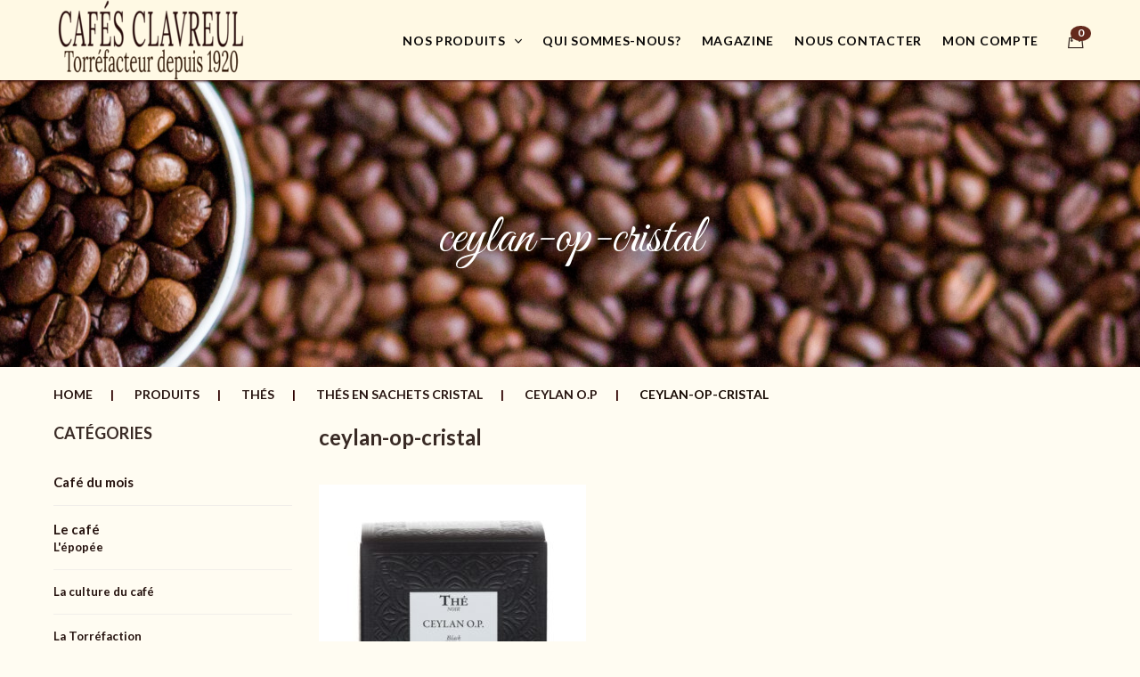

--- FILE ---
content_type: text/html; charset=UTF-8
request_url: https://www.cafeclavreul.com/?attachment_id=2688
body_size: 31811
content:
    <!DOCTYPE html>
<html lang="fr-FR">
    <head>
        <meta charset="UTF-8">
        <meta name="viewport" content="width=device-width, initial-scale=1"/>
        <link rel="profile" href="http://gmpg.org/xfn/11">
				<meta name='robots' content='index, follow, max-image-preview:large, max-snippet:-1, max-video-preview:-1' />

	<!-- This site is optimized with the Yoast SEO plugin v26.8 - https://yoast.com/product/yoast-seo-wordpress/ -->
	<title>ceylan-op-cristal - Cafés Clavreul</title>
	<link rel="canonical" href="https://www.cafeclavreul.com/" />
	<meta property="og:locale" content="fr_FR" />
	<meta property="og:type" content="article" />
	<meta property="og:title" content="ceylan-op-cristal - Cafés Clavreul" />
	<meta property="og:description" content="ceylan-op-cristal" />
	<meta property="og:url" content="https://www.cafeclavreul.com/" />
	<meta property="og:site_name" content="Cafés Clavreul" />
	<meta property="article:modified_time" content="2017-07-07T15:01:01+00:00" />
	<meta property="og:image" content="https://www.cafeclavreul.com" />
	<meta property="og:image:width" content="800" />
	<meta property="og:image:height" content="800" />
	<meta property="og:image:type" content="image/jpeg" />
	<meta name="twitter:card" content="summary_large_image" />
	<script type="application/ld+json" class="yoast-schema-graph">{"@context":"https://schema.org","@graph":[{"@type":"WebPage","@id":"https://www.cafeclavreul.com/","url":"https://www.cafeclavreul.com/","name":"ceylan-op-cristal - Cafés Clavreul","isPartOf":{"@id":"https://www.cafeclavreul.com/#website"},"primaryImageOfPage":{"@id":"https://www.cafeclavreul.com/#primaryimage"},"image":{"@id":"https://www.cafeclavreul.com/#primaryimage"},"thumbnailUrl":"https://www.cafeclavreul.com/wp-content/uploads/2017/07/ceylan-op-50-sachets-cristal-1.jpg","datePublished":"2017-07-07T15:00:45+00:00","dateModified":"2017-07-07T15:01:01+00:00","breadcrumb":{"@id":"https://www.cafeclavreul.com/#breadcrumb"},"inLanguage":"fr-FR","potentialAction":[{"@type":"ReadAction","target":["https://www.cafeclavreul.com/"]}]},{"@type":"ImageObject","inLanguage":"fr-FR","@id":"https://www.cafeclavreul.com/#primaryimage","url":"https://www.cafeclavreul.com/wp-content/uploads/2017/07/ceylan-op-50-sachets-cristal-1.jpg","contentUrl":"https://www.cafeclavreul.com/wp-content/uploads/2017/07/ceylan-op-50-sachets-cristal-1.jpg","width":800,"height":800,"caption":"ceylan-op-cristal"},{"@type":"BreadcrumbList","@id":"https://www.cafeclavreul.com/#breadcrumb","itemListElement":[{"@type":"ListItem","position":1,"name":"Accueil","item":"https://www.cafeclavreul.com/"},{"@type":"ListItem","position":2,"name":"CEYLAN O.P","item":"https://www.cafeclavreul.com/boutique/thes/thes-en-sachets-cristal/ceylan-o-p/"},{"@type":"ListItem","position":3,"name":"ceylan-op-cristal"}]},{"@type":"WebSite","@id":"https://www.cafeclavreul.com/#website","url":"https://www.cafeclavreul.com/","name":"Cafés Clavreul","description":"Torréfacteur depuis 1920","potentialAction":[{"@type":"SearchAction","target":{"@type":"EntryPoint","urlTemplate":"https://www.cafeclavreul.com/?s={search_term_string}"},"query-input":{"@type":"PropertyValueSpecification","valueRequired":true,"valueName":"search_term_string"}}],"inLanguage":"fr-FR"}]}</script>
	<!-- / Yoast SEO plugin. -->



<link rel="alternate" type="application/rss+xml" title="Cafés Clavreul &raquo; Flux" href="https://www.cafeclavreul.com/feed/" />
<link rel="preload" href="https://www.cafeclavreul.com/wp-content/6fc5d02c5aaaf4d42598e74f3357df04.js?ver=b26baf101fec62cfdf36d90849e2f674" as="script" />
<link rel="preload" href="https://www.cafeclavreul.com/wp-content/c44e9f8cd41d7083dd25cea1040c4958.js?ver=3387d0640f5f21d0471e3f596a18608d" as="script" />
<link rel="preload" href="https://www.cafeclavreul.com/wp-content/plugins/real-cookie-banner-pro/public/lib/animate.css/animate.min.css?ver=4.1.1" as="style" />
<script type="text/javascript" defer src="https://www.cafeclavreul.com/wp-content/6fc5d02c5aaaf4d42598e74f3357df04.js?ver=b26baf101fec62cfdf36d90849e2f674" id="real-cookie-banner-pro-vendor-real-cookie-banner-pro-banner-js"></script>
<script type="application/json" data-skip-moving="true" data-no-defer nitro-exclude data-alt-type="application/ld+json" data-dont-merge id="a673a0f565ca4716928efa0a8f69118181-js-extra">{"slug":"real-cookie-banner-pro","textDomain":"real-cookie-banner","version":"3.13.3","restUrl":"https:\/\/www.cafeclavreul.com\/wp-json\/real-cookie-banner\/v1\/","restNamespace":"real-cookie-banner\/v1","restPathObfuscateOffset":"817fde58e30793fe77be1097fc7a099d","restRoot":"https:\/\/www.cafeclavreul.com\/wp-json\/","restQuery":{"_v":"3.13.3","_locale":"user"},"restNonce":"a01845f5fa","restRecreateNonceEndpoint":"https:\/\/www.cafeclavreul.com\/wp-admin\/admin-ajax.php?action=rest-nonce","publicUrl":"https:\/\/www.cafeclavreul.com\/wp-content\/plugins\/real-cookie-banner-pro\/public\/","chunkFolder":"dist","chunksLanguageFolder":"https:\/\/www.cafeclavreul.com\/wp-content\/plugins\/real-cookie-banner-pro\/languages","chunks":{},"others":{"customizeValuesBanner":{"layout":{"type":"dialog","dialogMaxWidth":510,"dialogPosition":"middleCenter","dialogMargin":[0,0,0,0],"bannerPosition":"bottom","bannerMaxWidth":1024,"dialogBorderRadius":3,"borderRadius":5,"animationIn":"slideInUp","animationInDuration":500,"animationInOnlyMobile":true,"animationOut":"none","animationOutDuration":500,"animationOutOnlyMobile":true,"overlay":true,"overlayBg":"#000000","overlayBgAlpha":38,"overlayBlur":2},"decision":{"acceptAll":"button","acceptEssentials":"button","showCloseIcon":false,"acceptIndividual":"link","buttonOrder":"all,essential,save,individual","showGroups":true,"groupsFirstView":false,"saveButton":"always"},"design":{"bg":"#fffcf2","textAlign":"center","linkTextDecoration":"underline","borderWidth":0,"borderColor":"#ffffff","fontSize":13,"fontColor":"#2b2b2b","fontInheritFamily":true,"fontFamily":"Arial, Helvetica, sans-serif","fontWeight":"normal","boxShadowEnabled":true,"boxShadowOffsetX":0,"boxShadowOffsetY":5,"boxShadowBlurRadius":13,"boxShadowSpreadRadius":0,"boxShadowColor":"#000000","boxShadowColorAlpha":20},"headerDesign":{"inheritBg":true,"bg":"#f4f4f4","inheritTextAlign":true,"textAlign":"center","padding":[17,20,15,20],"logo":"https:\/\/www.cafeclavreul.com\/wp-content\/uploads\/2022\/05\/cooki.jpg","logoRetina":"","logoMaxHeight":43,"logoPosition":"left","logoMargin":[5,15,5,15],"fontSize":20,"fontColor":"#2b2b2b","fontInheritFamily":true,"fontFamily":"Arial, Helvetica, sans-serif","fontWeight":"normal","borderWidth":1,"borderColor":"#efefef","logoFitDim":[43,43]},"bodyDesign":{"padding":[15,20,10,20],"descriptionInheritFontSize":true,"descriptionFontSize":13,"dottedGroupsInheritFontSize":true,"dottedGroupsFontSize":13,"dottedGroupsBulletColor":"#15779b","teachingsInheritTextAlign":true,"teachingsTextAlign":"center","teachingsSeparatorActive":true,"teachingsSeparatorWidth":50,"teachingsSeparatorHeight":1,"teachingsSeparatorColor":"#15779b","teachingsInheritFontSize":false,"teachingsFontSize":12,"teachingsInheritFontColor":false,"teachingsFontColor":"#7c7c7c","tcfStacksMargin":[10,0,5,0],"tcfStacksPadding":[5,10,5,10],"tcfStacksArrowType":"outlined","tcfStacksArrowColor":"#15779b","tcfStacksBg":"#ffffff","tcfStacksActiveBg":"#f9f9f9","tcfStacksHoverBg":"#efefef","tcfStacksBorderWidth":1,"tcfStacksBorderColor":"#efefef","tcfStacksTitleFontSize":12,"tcfStacksTitleFontColor":"#2b2b2b","tcfStacksTitleFontWeight":"normal","tcfStacksDescriptionMargin":[5,0,0,0],"tcfStacksDescriptionFontSize":12,"tcfStacksDescriptionFontColor":"#828282","tcfStacksDescriptionFontWeight":"normal","acceptAllOneRowLayout":false,"acceptAllPadding":[10,10,10,10],"acceptAllBg":"#15779b","acceptAllTextAlign":"center","acceptAllFontSize":18,"acceptAllFontColor":"#ffffff","acceptAllFontWeight":"normal","acceptAllBorderWidth":0,"acceptAllBorderColor":"#000000","acceptAllHoverBg":"#11607d","acceptAllHoverFontColor":"#ffffff","acceptAllHoverBorderColor":"#000000","acceptEssentialsUseAcceptAll":false,"acceptEssentialsButtonType":"","acceptEssentialsPadding":[10,10,10,10],"acceptEssentialsBg":"#efefef","acceptEssentialsTextAlign":"center","acceptEssentialsFontSize":16,"acceptEssentialsFontColor":"#0a0a0a","acceptEssentialsFontWeight":"normal","acceptEssentialsBorderWidth":0,"acceptEssentialsBorderColor":"#000000","acceptEssentialsHoverBg":"#e8e8e8","acceptEssentialsHoverFontColor":"#000000","acceptEssentialsHoverBorderColor":"#000000","acceptIndividualPadding":[0,5,0,5],"acceptIndividualBg":"#ffffff","acceptIndividualTextAlign":"center","acceptIndividualFontSize":14,"acceptIndividualFontColor":"#7c7c7c","acceptIndividualFontWeight":"normal","acceptIndividualBorderWidth":0,"acceptIndividualBorderColor":"#000000","acceptIndividualHoverBg":"#ffffff","acceptIndividualHoverFontColor":"#2b2b2b","acceptIndividualHoverBorderColor":"#000000"},"footerDesign":{"poweredByLink":true,"inheritBg":false,"bg":"#fcfcfc","inheritTextAlign":true,"textAlign":"center","padding":[10,20,15,20],"fontSize":14,"fontColor":"#7c7c7c","fontInheritFamily":true,"fontFamily":"Arial, Helvetica, sans-serif","fontWeight":"normal","hoverFontColor":"#2b2b2b","borderWidth":1,"borderColor":"#efefef","languageSwitcher":"flags"},"texts":{"headline":" Pr\u00e9f\u00e9rences de confidentialit\u00e9","description":"Nous utilisons des cookies et des technologies similaires sur notre site Web et traitons des donn\u00e9es personnelles vous concernant, telles que votre adresse IP. Nous partageons \u00e9galement ces donn\u00e9es avec des tiers. Le traitement des donn\u00e9es peut \u00eatre effectu\u00e9 avec votre consentement ou sur la base d'un int\u00e9r\u00eat l\u00e9gitime, auquel vous pouvez vous opposer dans les param\u00e8tres de confidentialit\u00e9 individuels. Vous avez le droit de consentir uniquement aux services essentiels et de modifier ou de r\u00e9voquer votre consentement ult\u00e9rieurement dans la politique de confidentialit\u00e9.","acceptAll":"J'accepte les cookies","acceptEssentials":"Continuer sans consentement","acceptIndividual":"Pr\u00e9f\u00e9rences de confidentialit\u00e9 individuelles","poweredBy":"2","dataProcessingInUnsafeCountries":"Some services process personal data in unsecure third countries. By consenting to the use of these services, you also consent to the processing of your data in these unsecure third countries in accordance with {{legalBasis}}. This involves risks that your data will be processed by authorities for control and monitoring purposes, perhaps without the possibility of a legal recourse.","ageNoticeBanner":"","ageNoticeBlocker":"","listServicesNotice":"By accepting all services, you allow {{services}} to be loaded. These services are divided into groups {{serviceGroups}} according to their purpose (belonging marked with superscript numbers).","listServicesLegitimateInterestNotice":"In addition, {{services}} are loaded based on a legitimate interest.","tcfStacksCustomName":"Services with various purposes outside the TCF standard","tcfStacksCustomDescription":"Services that do not share consents via the TCF standard, but via other technologies. These are divided into several groups according to their purpose. Some of them are used based on a legitimate interest (e.g. threat prevention), others are used only with your consent. Details about the individual groups and purposes of the services can be found in the individual privacy settings.","consentForwardingExternalHosts":"Your consent is also applicable on {{websites}}.","blockerHeadline":"{{name}}  bloqu\u00e9 en raison des param\u00e8tres de confidentialit\u00e9","blockerLinkShowMissing":" Afficher tous les services que vous devez encore accepter","blockerLoadButton":"Accepter les services requis et charger le contenu","blockerAcceptInfo":"Le chargement du contenu bloqu\u00e9 ajustera vos param\u00e8tres de confidentialit\u00e9. Le contenu de ce service ne sera pas bloqu\u00e9 \u00e0 l'avenir. Vous avez le droit de r\u00e9voquer ou de modifier votre d\u00e9cision \u00e0 tout moment."},"individualLayout":{"inheritDialogMaxWidth":false,"dialogMaxWidth":970,"inheritBannerMaxWidth":true,"bannerMaxWidth":1980,"descriptionTextAlign":"left"},"group":{"checkboxBg":"#f0f0f0","checkboxBorderWidth":1,"checkboxBorderColor":"#d2d2d2","checkboxActiveColor":"#ffffff","checkboxActiveBg":"#15779b","checkboxActiveBorderColor":"#11607d","groupInheritBg":true,"groupBg":"#f4f4f4","groupPadding":[15,15,15,15],"groupSpacing":10,"groupBorderRadius":5,"groupBorderWidth":1,"groupBorderColor":"#f4f4f4","headlineFontSize":16,"headlineFontWeight":"normal","headlineFontColor":"#2b2b2b","descriptionFontSize":14,"descriptionFontColor":"#7c7c7c","linkColor":"#7c7c7c","linkHoverColor":"#2b2b2b"},"saveButton":{"useAcceptAll":false,"type":"button","padding":[10,10,10,10],"bg":"#efefef","textAlign":"center","fontSize":16,"fontColor":"#0a0a0a","fontWeight":"normal","borderWidth":0,"borderColor":"#000000","hoverBg":"#e8e8e8","hoverFontColor":"#000000","hoverBorderColor":"#000000"},"individualTexts":{"headline":"Pr\u00e9f\u00e9rences de confidentialit\u00e9 individuelles","description":"Nous utilisons des cookies et des technologies similaires sur notre site Web et traitons des donn\u00e9es personnelles vous concernant, telles que votre adresse IP. Nous partageons \u00e9galement ces donn\u00e9es avec des tiers. Le traitement des donn\u00e9es peut \u00eatre effectu\u00e9 avec votre consentement ou sur la base d'un int\u00e9r\u00eat l\u00e9gitime, auquel vous pouvez vous opposer. Vous avez le droit de consentir uniquement aux services essentiels et de modifier ou de r\u00e9voquer votre consentement ult\u00e9rieurement dans la politique de confidentialit\u00e9. Vous trouverez ci-dessous un aper\u00e7u de tous les services utilis\u00e9s par ce site Web. Vous pouvez consulter des informations d\u00e9taill\u00e9es sur chaque service et les accepter individuellement ou exercer votre droit d'opposition.\n","save":"Enregistrer","showMore":"Show service information","hideMore":"Hide service information","postamble":""},"mobile":{"enabled":true,"maxHeight":400,"hideHeader":false,"alignment":"bottom","scalePercent":90,"scalePercentVertical":-50},"customCss":{"css":"","antiAdBlocker":"y"}},"isPro":true,"showProHints":false,"proUrl":"https:\/\/devowl.io\/go\/real-cookie-banner?source=rcb-lite","showLiteNotice":false,"languageSwitcher":[],"hasDynamicPreDecisions":false,"isLicensed":false,"isDevLicense":false,"multilingualSkipHTMLForTag":"","isCurrentlyInTranslationEditorPreview":false,"defaultLanguage":"","currentLanguage":"","activeLanguages":[],"context":"","userConsentCookieName":"real_cookie_banner-blog:1","revisionHash":"4ffe24d1e4c3126077a9cd73d744bf9d","iso3166OneAlpha2":{"AF":"Afghanistan","AX":"Aland Islands","AL":"Albania","DZ":"Algeria","AS":"American Samoa","AD":"Andorra","AO":"Angola","AI":"Anguilla","AQ":"Antarctica","AG":"Antigua And Barbuda","AR":"Argentina","AM":"Armenia","AW":"Aruba","AU":"Australia","AT":"Austria","AZ":"Azerbaijan","BS":"Bahamas","BH":"Bahrain","BD":"Bangladesh","BB":"Barbados","BY":"Belarus","BE":"Belgium","BZ":"Belize","BJ":"Benin","BM":"Bermuda","BT":"Bhutan","BO":"Bolivia","BA":"Bosnia And Herzegovina","BW":"Botswana","BV":"Bouvet Island","BR":"Brazil","IO":"British Indian Ocean Territory","BN":"Brunei Darussalam","BG":"Bulgaria","BF":"Burkina Faso","BI":"Burundi","KH":"Cambodia","CM":"Cameroon","CA":"Canada","CV":"Cape Verde","KY":"Cayman Islands","CF":"Central African Republic","TD":"Chad","CL":"Chile","CN":"China","CX":"Christmas Island","CC":"Cocos (Keeling) Islands","CO":"Colombia","KM":"Comoros","CG":"Congo","CD":"Congo, Democratic Republic","CK":"Cook Islands","CR":"Costa Rica","CI":"Cote D'Ivoire","HR":"Croatia","CU":"Cuba","CY":"Cyprus","CZ":"Czech Republic","DK":"Denmark","DJ":"Djibouti","DM":"Dominica","DO":"Dominican Republic","EC":"Ecuador","EG":"Egypt","SV":"El Salvador","GQ":"Equatorial Guinea","ER":"Eritrea","EE":"Estonia","ET":"Ethiopia","FK":"Falkland Islands (Malvinas)","FO":"Faroe Islands","FM":"Federated States Of Micronesia","FJ":"Fiji","FI":"Finland","FR":"France","GF":"French Guiana","PF":"French Polynesia","TF":"French Southern and Antarctic Lands","GA":"Gabon","GM":"Gambia","GE":"Georgia","DE":"Germany","GH":"Ghana","GI":"Gibraltar","GR":"Greece","GL":"Greenland","GD":"Grenada","GP":"Guadeloupe","GU":"Guam","GT":"Guatemala","GG":"Guernsey","GN":"Guinea","GW":"Guinea-Bissau","GY":"Guyana","HT":"Haiti","HM":"Heard Island & Mcdonald Islands","VA":"Holy See (Vatican City State)","HN":"Honduras","HK":"Hong Kong","HU":"Hungary","IS":"Iceland","IN":"India","ID":"Indonesia","IR":"Iran, Islamic Republic Of","IQ":"Iraq","IE":"Ireland","IM":"Isle Of Man","IL":"Israel","IT":"Italy","JM":"Jamaica","JP":"Japan","JE":"Jersey","JO":"Jordan","KZ":"Kazakhstan","KE":"Kenya","KI":"Kiribati","KR":"Korea","KW":"Kuwait","KG":"Kyrgyzstan","LA":"Lao People's Democratic Republic","LV":"Latvia","LB":"Lebanon","LS":"Lesotho","LR":"Liberia","LY":"Libyan Arab Jamahiriya","LI":"Liechtenstein","LT":"Lithuania","LU":"Luxembourg","MO":"Macao","MK":"Macedonia","MG":"Madagascar","MW":"Malawi","MY":"Malaysia","MV":"Maldives","ML":"Mali","MT":"Malta","MH":"Marshall Islands","MQ":"Martinique","MR":"Mauritania","MU":"Mauritius","YT":"Mayotte","MX":"Mexico","MD":"Moldova","MC":"Monaco","MN":"Mongolia","ME":"Montenegro","MS":"Montserrat","MA":"Morocco","MZ":"Mozambique","MM":"Myanmar","NA":"Namibia","NR":"Nauru","NP":"Nepal","NL":"Netherlands","AN":"Netherlands Antilles","NC":"New Caledonia","NZ":"New Zealand","NI":"Nicaragua","NE":"Niger","NG":"Nigeria","NU":"Niue","NF":"Norfolk Island","KP":"North Korea","MP":"Northern Mariana Islands","NO":"Norway","OM":"Oman","PK":"Pakistan","PW":"Palau","PS":"Palestinian Territory, Occupied","PA":"Panama","PG":"Papua New Guinea","PY":"Paraguay","PE":"Peru","PH":"Philippines","PN":"Pitcairn","PL":"Poland","PT":"Portugal","PR":"Puerto Rico","QA":"Qatar","RE":"Reunion","RO":"Romania","RU":"Russian Federation","RW":"Rwanda","BL":"Saint Barth\u00e9lemy","SH":"Saint Helena","KN":"Saint Kitts And Nevis","LC":"Saint Lucia","MF":"Saint Martin","PM":"Saint Pierre And Miquelon","VC":"Saint Vincent And Grenadines","WS":"Samoa","SM":"San Marino","ST":"Sao Tome And Principe","SA":"Saudi Arabia","SN":"Senegal","RS":"Serbia","SC":"Seychelles","SL":"Sierra Leone","SG":"Singapore","SK":"Slovakia","SI":"Slovenia","SB":"Solomon Islands","SO":"Somalia","ZA":"South Africa","GS":"South Georgia And Sandwich Isl.","ES":"Spain","LK":"Sri Lanka","SD":"Sudan","SR":"Suriname","SJ":"Svalbard And Jan Mayen","SZ":"Swaziland","SE":"Sweden","CH":"Switzerland","SY":"Syrian Arab Republic","TW":"Taiwan","TJ":"Tajikistan","TZ":"Tanzania","TH":"Thailand","TL":"Timor-Leste","TG":"Togo","TK":"Tokelau","TO":"Tonga","TT":"Trinidad And Tobago","TN":"Tunisia","TR":"Turkey","TM":"Turkmenistan","TC":"Turks And Caicos Islands","TV":"Tuvalu","UG":"Uganda","UA":"Ukraine","AE":"United Arab Emirates","GB":"United Kingdom","US":"United States","UM":"United States Outlying Islands","UY":"Uruguay","UZ":"Uzbekistan","VU":"Vanuatu","VE":"Venezuela","VN":"Vietnam","VG":"Virgin Islands, British","VI":"Virgin Islands, U.S.","WF":"Wallis And Futuna","EH":"Western Sahara","YE":"Yemen","ZM":"Zambia","ZW":"Zimbabwe"},"isTcf":false,"isPreventPreDecision":false,"isAcceptAllForBots":true,"isRespectDoNotTrack":false,"isDataProcessingInUnsafeCountries":false,"dataProcessingInUnsafeCountriesSafeCountries":["AT","BE","BG","HR","CY","CZ","DK","EE","FI","FR","DE","GR","HU","IE","IS","IT","LI","LV","LT","LU","MT","NL","NO","PL","PT","RO","SK","SI","ES","SE","AD","AR","CA","FO","GG","IL","IM","JP","JE","NZ","KR","CH","GB","UY","US"],"isAgeNotice":true,"ageNoticeAgeLimit":16,"isListServicesNotice":false,"setCookiesViaManager":"none","territorialLegalBasis":["gdpr-eprivacy"],"essentialGroup":"essential","groups":[{"id":210,"name":"Essential","slug":"essential","description":"Essential services are required for the basic functionality of the website. They only contain technically necessary services. These services cannot be objected to.","items":[{"id":6996,"name":"WooCommerce","purpose":"WooCommerce is an e-commerce shop system that allows you to buy products on this website. Cookies are used to collect items in a shopping cart, to store the shopping cart of the user in the database of the website, to store recently viewed products to show them again and to allow users to dismiss notices in the online shop.","providerContact":{"phone":"","email":"","link":""},"isProviderCurrentWebsite":true,"provider":"Caf\u00e9s Clavreul","uniqueName":"woocommerce","isEmbeddingOnlyExternalResources":false,"legalBasis":"consent","dataProcessingInCountries":[],"dataProcessingInCountriesSpecialTreatments":[],"technicalDefinitions":[{"type":"local","name":"wc_cart_hash_*","host":"www.cafeclavreul.com","durationUnit":"y","isSessionDuration":false,"duration":0},{"type":"http","name":"woocommerce_cart_hash","host":"www.cafeclavreul.com","durationUnit":"y","isSessionDuration":true,"duration":0},{"type":"http","name":"wp_woocommerce_session_*","host":"www.cafeclavreul.com","duration":2,"durationUnit":"d","isSessionDuration":false},{"type":"http","name":"woocommerce_items_in_cart","host":"www.cafeclavreul.com","durationUnit":"y","isSessionDuration":true,"duration":0},{"type":"http","name":"woocommerce_recently_viewed","host":"www.cafeclavreul.com","durationUnit":"y","isSessionDuration":true,"duration":0},{"type":"http","name":"store_notice*","host":"www.cafeclavreul.com","durationUnit":"y","isSessionDuration":true,"duration":0}],"codeDynamics":[],"providerPrivacyPolicyUrl":"https:\/\/www.cafeclavreul.com\/conditions\/","providerLegalNoticeUrl":"","tagManagerOptInEventName":"","tagManagerOptOutEventName":"","codeOptIn":"","executeCodeOptInWhenNoTagManagerConsentIsGiven":false,"codeOptOut":"","executeCodeOptOutWhenNoTagManagerConsentIsGiven":false,"deleteTechnicalDefinitionsAfterOptOut":false,"codeOnPageLoad":"","presetId":"woocommerce"},{"id":6987,"name":"Real Cookie Banner","purpose":"Real Cookie Banner asks website visitors for consent to set cookies and process personal data. For this purpose, a UUID (pseudonymous identification of the user) is assigned to each website visitor, which is valid until the cookie expires to store the consent. Cookies are used to test whether cookies can be set, to store reference to documented consent, to store which services from which service groups the visitor has consented to, and, if consent is obtained under the Transparency & Consent Framework (TCF), to store consent in TCF partners, purposes, special purposes, features and special features. As part of the obligation to disclose according to GDPR, the collected consent is fully documented. This includes, in addition to the services and service groups to which the visitor has consented, and if consent is obtained according to the TCF standard, to which TCF partners, purposes and features the visitor has consented, all cookie banner settings at the time of consent as well as the technical circumstances (e.g. size of the displayed area at the time of consent) and the user interactions (e.g. clicking on buttons) that led to consent. Consent is collected once per language.","providerContact":{"phone":"","email":"","link":""},"isProviderCurrentWebsite":true,"provider":"Caf\u00e9s Clavreul","uniqueName":"real-cookie-banner","isEmbeddingOnlyExternalResources":false,"legalBasis":"legal-requirement","dataProcessingInCountries":[],"dataProcessingInCountriesSpecialTreatments":[],"technicalDefinitions":[{"type":"http","name":"real_cookie_banner*","host":".cafeclavreul.com","duration":365,"durationUnit":"d","isSessionDuration":false},{"type":"http","name":"real_cookie_banner*-tcf","host":".cafeclavreul.com","duration":365,"durationUnit":"d","isSessionDuration":false},{"type":"http","name":"real_cookie_banner-test","host":".cafeclavreul.com","duration":365,"durationUnit":"d","isSessionDuration":false}],"codeDynamics":[],"providerPrivacyPolicyUrl":"https:\/\/www.cafeclavreul.com\/conditions\/","providerLegalNoticeUrl":"","tagManagerOptInEventName":"","tagManagerOptOutEventName":"","codeOptIn":"","executeCodeOptInWhenNoTagManagerConsentIsGiven":false,"codeOptOut":"","executeCodeOptOutWhenNoTagManagerConsentIsGiven":false,"deleteTechnicalDefinitionsAfterOptOut":false,"codeOnPageLoad":"","presetId":"real-cookie-banner"}]},{"id":211,"name":"Functional","slug":"functional","description":"Functional services are necessary to provide features beyond the essential functionality such as prettier fonts, video playback or interactive Web 2.0 features. Content from e.g. video platforms and social media platforms are blocked by default, and can be consented to. If the service is agreed to, this content is loaded automatically without further manual consent.","items":[{"id":7002,"name":"Google Fonts","purpose":"Google Fonts is a service that downloads fonts that are not installed on the client device of the user and embeds them into the website. No cookies in the technical sense are set on the client of the user, but technical and personal data such as the IP address will be transmitted from the client to the server of the service provider to make the use of the service possible.","providerContact":{"phone":"","email":"","link":""},"isProviderCurrentWebsite":false,"provider":"Google Ireland Limited","uniqueName":"google-fonts","isEmbeddingOnlyExternalResources":true,"legalBasis":"consent","dataProcessingInCountries":["US"],"dataProcessingInCountriesSpecialTreatments":[],"technicalDefinitions":[{"type":"http","name":"","host":"","durationUnit":"y","isSessionDuration":false,"duration":0}],"codeDynamics":[],"providerPrivacyPolicyUrl":"https:\/\/policies.google.com\/privacy","providerLegalNoticeUrl":"","tagManagerOptInEventName":"","tagManagerOptOutEventName":"","codeOptIn":"","executeCodeOptInWhenNoTagManagerConsentIsGiven":false,"codeOptOut":"","executeCodeOptOutWhenNoTagManagerConsentIsGiven":false,"deleteTechnicalDefinitionsAfterOptOut":false,"codeOnPageLoad":"base64-encoded:[base64]","presetId":"google-fonts"},{"id":6999,"name":"Google Maps","purpose":"Google Maps displays maps on the website as iframe or via JavaScript directly embedded as part of the website. No cookies in the technical sense are set on the client of the user, but technical and personal data such as the IP address will be transmitted from the client to the server of the service provider to make the use of the service possible.","providerContact":{"phone":"","email":"","link":""},"isProviderCurrentWebsite":false,"provider":"Google Ireland Limited","uniqueName":"google-maps","isEmbeddingOnlyExternalResources":true,"legalBasis":"consent","dataProcessingInCountries":["US"],"dataProcessingInCountriesSpecialTreatments":[],"technicalDefinitions":[{"type":"http","name":"","host":"","durationUnit":"y","isSessionDuration":false,"duration":0}],"codeDynamics":[],"providerPrivacyPolicyUrl":"https:\/\/policies.google.com\/privacy","providerLegalNoticeUrl":"","tagManagerOptInEventName":"","tagManagerOptOutEventName":"","codeOptIn":"","executeCodeOptInWhenNoTagManagerConsentIsGiven":false,"codeOptOut":"","executeCodeOptOutWhenNoTagManagerConsentIsGiven":false,"deleteTechnicalDefinitionsAfterOptOut":false,"codeOnPageLoad":"","presetId":"google-maps"},{"id":6997,"name":"Emojis","purpose":"WordPress Emoji is an emoji set that is loaded from wordpress.org. No cookies in the technical sense are set on the client of the user, but technical and personal data such as the IP address will be transmitted from the client to the server of the service provider to make the use of the service possible.","providerContact":{"phone":"","email":"","link":""},"isProviderCurrentWebsite":false,"provider":"WordPress.org","uniqueName":"wordpress-emojis","isEmbeddingOnlyExternalResources":true,"legalBasis":"consent","dataProcessingInCountries":["US"],"dataProcessingInCountriesSpecialTreatments":[],"technicalDefinitions":[{"type":"http","name":"","host":"","durationUnit":"y","isSessionDuration":false,"duration":0}],"codeDynamics":[],"providerPrivacyPolicyUrl":"https:\/\/wordpress.org\/about\/privacy\/","providerLegalNoticeUrl":"","tagManagerOptInEventName":"","tagManagerOptOutEventName":"","codeOptIn":"","executeCodeOptInWhenNoTagManagerConsentIsGiven":false,"codeOptOut":"","executeCodeOptOutWhenNoTagManagerConsentIsGiven":false,"deleteTechnicalDefinitionsAfterOptOut":false,"codeOnPageLoad":"","presetId":"wordpress-emojis"}]},{"id":212,"name":"Statistics","slug":"statistics","description":"Statistics services are needed to collect pseudonymous data about the visitors of the website. The data enables us to understand visitors better and to optimize the website.","items":[{"id":7022,"name":"Google Analytics","purpose":"Google Analytics is a service for creating detailed statistics of user behavior on the website. The cookies are used to differentiate users, throttle the request rate, link the client ID to the AMP client ID of the user, store campaign related information for and from the user and to link data from multiple page views.","providerContact":{"phone":"","email":"","link":""},"isProviderCurrentWebsite":false,"provider":"Google Ireland Limited","uniqueName":"google-analytics","isEmbeddingOnlyExternalResources":false,"legalBasis":"consent","dataProcessingInCountries":["US"],"dataProcessingInCountriesSpecialTreatments":[],"technicalDefinitions":[{"type":"http","name":"_ga","host":".cafeclavreul.com","duration":2,"durationUnit":"y","isSessionDuration":false},{"type":"http","name":"_gid","host":".cafeclavreul.com","duration":1,"durationUnit":"d","isSessionDuration":false},{"type":"http","name":"_gat","host":".cafeclavreul.com","duration":1,"durationUnit":"y","isSessionDuration":false},{"type":"http","name":"AMP_TOKEN","host":".cafeclavreul.com","duration":1,"durationUnit":"y","isSessionDuration":false},{"type":"http","name":"_gac_*","host":".cafeclavreul.com","duration":90,"durationUnit":"d","isSessionDuration":false},{"type":"http","name":"_gat_gtag_*","host":".cafeclavreul.com","duration":1,"durationUnit":"m","isSessionDuration":false}],"codeDynamics":{"gaTrackingId":"UA-108365151-1"},"providerPrivacyPolicyUrl":"https:\/\/policies.google.com\/privacy","providerLegalNoticeUrl":"","tagManagerOptInEventName":"","tagManagerOptOutEventName":"","codeOptIn":"base64-encoded:[base64]","executeCodeOptInWhenNoTagManagerConsentIsGiven":false,"codeOptOut":"","executeCodeOptOutWhenNoTagManagerConsentIsGiven":false,"deleteTechnicalDefinitionsAfterOptOut":true,"codeOnPageLoad":"","presetId":"google-analytics"}]}],"bannerLinks":[{"id":7694,"label":"Mentions l\u00e9gales","pageType":"privacyPolicy","url":"https:\/\/www.cafeclavreul.com\/mentions-legales\/","hideCookieBanner":true,"isTargetBlank":true}],"websiteOperator":{"address":"Caf\u00e9s Clavreul","country":"","contactEmail":"base64-encoded:Y2FmZWNsYXZyZXVsQGdtYWlsLmNvbQ==","contactPhone":"","contactFormUrl":"https:\/\/www.cafeclavreul.com\/?attachment_id=2688"},"blocker":[{"id":7003,"name":"Google Fonts","description":"","rules":["*fonts.googleapis.com*","*ajax.googleapis.com\/ajax\/libs\/webfont\/1\/webfont.js*","*fonts.gstatic.com*"],"criteria":"services","tcfVendors":[],"services":[7002],"isVisual":false,"visualType":"default","visualMediaThumbnail":"0","visualContentType":"","isVisualDarkMode":false,"visualBlur":0,"visualDownloadThumbnail":false,"visualHeroButtonText":"","shouldForceToShowVisual":false,"presetId":"google-fonts"},{"id":7001,"name":"Google Maps","description":"","rules":["*maps.google.com*","*google.*\/maps*","*maps.googleapis.com*","*maps.gstatic.com*","*google.maps.Map(*","div[data-settings*=\"wpgmza_\"]","*\/wp-content\/plugins\/wp-google-maps\/*","*\/wp-content\/plugins\/wp-google-maps-pro\/*","div[class=\"gmp_map_opts\"]","div[class=\"et_pb_map\"]","div[class*=\"uncode-gmaps-widget\"]","*uncode.gmaps*.js*","*dynamic-google-maps.js*","*@googlemaps\/markerclustererplus\/*","div[data-widget_type*=\"dyncontel-acf-google-maps\"]","*\/wp-content\/plugins\/wp-google-map-gold\/assets\/js\/*","*\/wp-content\/plugins\/wp-google-map-plugin\/assets\/js\/*","*\/wp-content\/plugins\/wp-google-maps-gold\/js\/*",".data(\"wpgmp_maps\")","div[class*=\"wpgmp_map_container\"]","div[data-map-provider=\"google\"]","div[class*=\"module-maps-pro\"]","div[id=\"wpsl-wrap\"]","*\/wp-content\/plugins\/wp-store-locator\/js\/*","script[id=\"google-maps-infobox-js\"]","*google.maps.event*","div[class*=\"fusion-google-map\"]","*\/wp-content\/plugins\/extensions-for-elementor\/assets\/lib\/gmap3\/gmap3*","div[class*=\"elementor-widget-ee-mb-google-map\"]","div[class*=\"mec-events-meta-group-gmap\"]","*\/wp-content\/plugins\/modern-events-calendar\/assets\/packages\/richmarker\/richmarker*","*\/wp-content\/plugins\/modern-events-calendar\/assets\/js\/googlemap*",".mecGoogleMaps('","div[class*=\"google_map_shortcode_wrapper\"]","*\/wp-content\/themes\/wpresidence\/js\/google_js\/google_map_code_listing*","*\/wp-content\/themes\/wpresidence\/js\/google_js\/google_map_code.js*","*\/wp-content\/themes\/wpresidence\/js\/infobox*","div[class*=\"elementor-widget-premium-addon-maps\"]","div[class*=\"premium-maps-container\"]","*\/wp-content\/plugins\/premium-addons-for-elementor\/assets\/frontend\/min-js\/premium-maps.min.js*","section[class*=\"ff-map\"]","*\/wp-content\/themes\/ark\/assets\/plugins\/google-map*","*\/wp-content\/themes\/ark\/assets\/scripts\/components\/google-map*","*\/wp-content\/plugins\/ultimate-elementor\/assets\/min-js\/uael-google-map*","div[class*=\"elementor-widget-uael-google-map\"]","div[class*=\"wpforms-geolocation-map\"]","*\/wp-content\/plugins\/wpforms-geolocation\/assets\/js\/wpforms-geolocation-google-api*","iframe[src*=\"?callback=map-iframe\"]","*\/wp-content\/plugins\/codespacing-progress-map\/assets\/js\/*","div[class*=\"codespacing_progress_map_area\"]","div[class*=\"qode_google_map\"]","*wp-content\/plugins\/wp-grid-builder-map-facet\/assets\/js*","div[class*=\"wpgb-map-facet\"]","*wp-content\/themes\/my-listing\/assets\/dist\/maps\/google-maps\/*","*wp-content\/themes\/my-listing\/assets\/dist\/explore*","div[class*=\"c27-map\"]","div[class*=\"elementor-widget-case27-explore-widget\"]","*wp-content\/themes\/salient\/js\/build\/map*","div[class*=\"nectar-google-map\"]","div[class=\"hmapsprem_map_container\"]","*\/wp-content\/plugins\/hmapsprem\/assets\/js\/frontend_script.js*","div[class*=\"jet-map\"]","div[class*=\"ginput_container_gfgeo_google_map\"]"],"criteria":"services","tcfVendors":[],"services":[6999],"isVisual":true,"visualType":"hero","visualMediaThumbnail":"7000","visualContentType":"map","isVisualDarkMode":false,"visualBlur":10,"visualDownloadThumbnail":false,"visualHeroButtonText":"Afficher la carte","shouldForceToShowVisual":false,"presetId":"google-maps","visualThumbnail":{"url":"https:\/\/www.cafeclavreul.com\/wp-content\/uploads\/2022\/05\/maps-1024x351.jpg","width":640,"height":219,"hide":["overlay"],"titleType":"center"}},{"id":6998,"name":"WordPress Emojis","description":"","rules":["*s.w.org\/images\/core\/emoji*","window._wpemojiSettings","link[href=\"\/\/s.w.org\"]"],"criteria":"services","tcfVendors":[],"services":[6997],"isVisual":false,"visualType":"default","visualMediaThumbnail":"0","visualContentType":"","isVisualDarkMode":false,"visualBlur":0,"visualDownloadThumbnail":false,"visualHeroButtonText":"","shouldForceToShowVisual":false,"presetId":"wordpress-emojis"}],"setVisualParentIfClassOfParent":{"et_pb_video_box":1,"ast-oembed-container":1,"wpb_video_wrapper":1},"dependantVisibilityContainers":["[role=\"tabpanel\"]",".eael-tab-content-item",".wpcs_content_inner",".op3-contenttoggleitem-content",".pum-overlay","[data-elementor-type=\"popup\"]",".wp-block-ub-content-toggle-accordion-content-wrap",".w-popup-wrap",".oxy-lightbox_inner[data-inner-content=true]",".oxy-pro-accordion_body",".oxy-tab-content",".kt-accordion-panel",".vc_tta-panel-body",".mfp-hide"],"bannerDesignVersion":6,"bannerI18n":{"appropriateSafeguard":"Sauvegarde appropri\u00e9es","standardContractualClauses":"Clauses contractuelles types","legalBasis":"Utilisation sur la base l\u00e9gale de","territorialLegalBasisArticles":{"gdpr-eprivacy":{"dataProcessingInUnsafeCountries":"Art. 49 (1) lit. a GDPR"},"dsg-switzerland":{"dataProcessingInUnsafeCountries":"Art. 17 (1) lit. a DSG (Switzerland)"}},"legitimateInterest":"Int\u00e9r\u00eat l\u00e9gitime","legalRequirement":"Respect d\u2019une obligation l\u00e9gale","consent":"Consentement","crawlerLinkAlert":"Nous avons reconnu que vous \u00eates un crawler\/bot. Seules les personnes physiques doivent consentir aux cookies et au traitement des donn\u00e9es personnelles. Par cons\u00e9quent, le lien n\u2019a aucune fonction pour vous.","technicalCookieDefinition":"D\u00e9finition du cookie technique","usesCookies":"Utilise des cookies","cookieRefresh":"Rafra\u00eechissement des cookies","usesNonCookieAccess":"Utilise des informations de type cookie (LocalStorage, SessionStorage, IndexDB, etc.)","host":"H\u00f4te","duration":"Dur\u00e9e","noExpiration":"Pas d'expiration","type":"Type","purpose":"Objectif","headerTitlePrivacyPolicyHistory":"Historique de vos param\u00e8tres de confidentialit\u00e9","skipToConsentChoices":"Passez aux choix de consentement","historyLabel":"Montrer le consentement de","historySelectNone":"Pas encore consenti","provider":"Prestataire","providerContactPhone":"Phone","providerContactEmail":"Email","providerContactLink":"Contact form","providerPrivacyPolicyUrl":"Politique de confidentialit\u00e9","providerLegalNoticeUrl":"Legal notice","dataProcessingInUnsafeCountries":"Data processing in unsecure third countries","ePrivacyUSA":"Traitement des donn\u00e9es am\u00e9ricaines","durationUnit":{"s":"seconde(s)","m":"minute(s)","h":"heure(s)","d":"jour(s)","mo":"mois(s)","y":"ann\u00e9e(s)","n1":{"s":"seconde","m":"minute","h":"heure","d":"jour","mo":"mois","y":"ann\u00e9e"},"nx":{"s":"secondes","m":"minutes","h":"heures","d":"jours","mo":"moiss","y":"ann\u00e9es"}},"close":"Fermer","closeWithoutSaving":"Fermer sans sauvegarder","yes":"Oui","no":"Non","unknown":"Inconnu","none":"Aucun","noLicense":"Aucune licence activ\u00e9e - pas pour une utilisation en production !","devLicense":"Licence de produit non destin\u00e9e \u00e0 la production !","devLicenseLearnMore":"Learn more","devLicenseLink":"https:\/\/devowl.io\/knowledge-base\/license-installation-type\/","andSeparator":" et "},"pageRequestUuid4":"a97fb6ff7-164a-40c2-9e62-7aa0b58e6a59","pageByIdUrl":"https:\/\/www.cafeclavreul.com?page_id","pluginUrl":"https:\/\/devowl.io\/wordpress-real-cookie-banner\/","tcf":[],"tcfMetadata":[]}}</script>
<script data-skip-moving="true" data-no-defer nitro-exclude data-alt-type="application/ld+json" data-dont-merge id="a673a0f565ca4716928efa0a8f69118182-js-extra">var realCookieBanner = /* document.write */ JSON.parse(document.getElementById("a673a0f565ca4716928efa0a8f69118181-js-extra").innerHTML, function (a,b){return-1<["codeOptIn","codeOptOut","codeOnPageLoad","contactEmail"].indexOf(a)&&"string"==typeof b&&b.startsWith("base64-encoded:")?window.atob(b.substr(15)):b});</script><script type="text/javascript" id="real-cookie-banner-pro-banner-js-before">
/* <![CDATA[ */
((a,b)=>{a[b]||(a[b]={unblockSync:()=>undefined},["consentSync"].forEach(c=>a[b][c]=()=>({cookie:null,consentGiven:!1,cookieOptIn:!0})),["consent","consentAll","unblock"].forEach(c=>a[b][c]=(...d)=>new Promise(e=>a.addEventListener(b,()=>{a[b][c](...d).then(e)},{once:!0}))))})(window,"consentApi");
//# sourceURL=real-cookie-banner-pro-banner-js-before
/* ]]> */
</script>
<script type="text/javascript" defer src="https://www.cafeclavreul.com/wp-content/c44e9f8cd41d7083dd25cea1040c4958.js?ver=3387d0640f5f21d0471e3f596a18608d" id="real-cookie-banner-pro-banner-js"></script>
<link rel='stylesheet' id='animate-css-css' href='https://www.cafeclavreul.com/wp-content/plugins/real-cookie-banner-pro/public/lib/animate.css/animate.min.css?ver=4.1.1' type='text/css' media='all' />
<link rel="alternate" title="oEmbed (JSON)" type="application/json+oembed" href="https://www.cafeclavreul.com/wp-json/oembed/1.0/embed?url=https%3A%2F%2Fwww.cafeclavreul.com%2F%3Fattachment_id%3D2688" />
<link rel="alternate" title="oEmbed (XML)" type="text/xml+oembed" href="https://www.cafeclavreul.com/wp-json/oembed/1.0/embed?url=https%3A%2F%2Fwww.cafeclavreul.com%2F%3Fattachment_id%3D2688&#038;format=xml" />
<style id='wp-img-auto-sizes-contain-inline-css' type='text/css'>
img:is([sizes=auto i],[sizes^="auto," i]){contain-intrinsic-size:3000px 1500px}
/*# sourceURL=wp-img-auto-sizes-contain-inline-css */
</style>
<style id='wp-emoji-styles-inline-css' type='text/css'>

	img.wp-smiley, img.emoji {
		display: inline !important;
		border: none !important;
		box-shadow: none !important;
		height: 1em !important;
		width: 1em !important;
		margin: 0 0.07em !important;
		vertical-align: -0.1em !important;
		background: none !important;
		padding: 0 !important;
	}
/*# sourceURL=wp-emoji-styles-inline-css */
</style>
<style id='wp-block-library-inline-css' type='text/css'>
:root{--wp-block-synced-color:#7a00df;--wp-block-synced-color--rgb:122,0,223;--wp-bound-block-color:var(--wp-block-synced-color);--wp-editor-canvas-background:#ddd;--wp-admin-theme-color:#007cba;--wp-admin-theme-color--rgb:0,124,186;--wp-admin-theme-color-darker-10:#006ba1;--wp-admin-theme-color-darker-10--rgb:0,107,160.5;--wp-admin-theme-color-darker-20:#005a87;--wp-admin-theme-color-darker-20--rgb:0,90,135;--wp-admin-border-width-focus:2px}@media (min-resolution:192dpi){:root{--wp-admin-border-width-focus:1.5px}}.wp-element-button{cursor:pointer}:root .has-very-light-gray-background-color{background-color:#eee}:root .has-very-dark-gray-background-color{background-color:#313131}:root .has-very-light-gray-color{color:#eee}:root .has-very-dark-gray-color{color:#313131}:root .has-vivid-green-cyan-to-vivid-cyan-blue-gradient-background{background:linear-gradient(135deg,#00d084,#0693e3)}:root .has-purple-crush-gradient-background{background:linear-gradient(135deg,#34e2e4,#4721fb 50%,#ab1dfe)}:root .has-hazy-dawn-gradient-background{background:linear-gradient(135deg,#faaca8,#dad0ec)}:root .has-subdued-olive-gradient-background{background:linear-gradient(135deg,#fafae1,#67a671)}:root .has-atomic-cream-gradient-background{background:linear-gradient(135deg,#fdd79a,#004a59)}:root .has-nightshade-gradient-background{background:linear-gradient(135deg,#330968,#31cdcf)}:root .has-midnight-gradient-background{background:linear-gradient(135deg,#020381,#2874fc)}:root{--wp--preset--font-size--normal:16px;--wp--preset--font-size--huge:42px}.has-regular-font-size{font-size:1em}.has-larger-font-size{font-size:2.625em}.has-normal-font-size{font-size:var(--wp--preset--font-size--normal)}.has-huge-font-size{font-size:var(--wp--preset--font-size--huge)}.has-text-align-center{text-align:center}.has-text-align-left{text-align:left}.has-text-align-right{text-align:right}.has-fit-text{white-space:nowrap!important}#end-resizable-editor-section{display:none}.aligncenter{clear:both}.items-justified-left{justify-content:flex-start}.items-justified-center{justify-content:center}.items-justified-right{justify-content:flex-end}.items-justified-space-between{justify-content:space-between}.screen-reader-text{border:0;clip-path:inset(50%);height:1px;margin:-1px;overflow:hidden;padding:0;position:absolute;width:1px;word-wrap:normal!important}.screen-reader-text:focus{background-color:#ddd;clip-path:none;color:#444;display:block;font-size:1em;height:auto;left:5px;line-height:normal;padding:15px 23px 14px;text-decoration:none;top:5px;width:auto;z-index:100000}html :where(.has-border-color){border-style:solid}html :where([style*=border-top-color]){border-top-style:solid}html :where([style*=border-right-color]){border-right-style:solid}html :where([style*=border-bottom-color]){border-bottom-style:solid}html :where([style*=border-left-color]){border-left-style:solid}html :where([style*=border-width]){border-style:solid}html :where([style*=border-top-width]){border-top-style:solid}html :where([style*=border-right-width]){border-right-style:solid}html :where([style*=border-bottom-width]){border-bottom-style:solid}html :where([style*=border-left-width]){border-left-style:solid}html :where(img[class*=wp-image-]){height:auto;max-width:100%}:where(figure){margin:0 0 1em}html :where(.is-position-sticky){--wp-admin--admin-bar--position-offset:var(--wp-admin--admin-bar--height,0px)}@media screen and (max-width:600px){html :where(.is-position-sticky){--wp-admin--admin-bar--position-offset:0px}}

/*# sourceURL=wp-block-library-inline-css */
</style><link rel='stylesheet' id='wc-blocks-style-css' href='https://www.cafeclavreul.com/wp-content/plugins/woocommerce/assets/client/blocks/wc-blocks.css?ver=wc-10.4.3' type='text/css' media='all' />
<style id='global-styles-inline-css' type='text/css'>
:root{--wp--preset--aspect-ratio--square: 1;--wp--preset--aspect-ratio--4-3: 4/3;--wp--preset--aspect-ratio--3-4: 3/4;--wp--preset--aspect-ratio--3-2: 3/2;--wp--preset--aspect-ratio--2-3: 2/3;--wp--preset--aspect-ratio--16-9: 16/9;--wp--preset--aspect-ratio--9-16: 9/16;--wp--preset--color--black: #000000;--wp--preset--color--cyan-bluish-gray: #abb8c3;--wp--preset--color--white: #ffffff;--wp--preset--color--pale-pink: #f78da7;--wp--preset--color--vivid-red: #cf2e2e;--wp--preset--color--luminous-vivid-orange: #ff6900;--wp--preset--color--luminous-vivid-amber: #fcb900;--wp--preset--color--light-green-cyan: #7bdcb5;--wp--preset--color--vivid-green-cyan: #00d084;--wp--preset--color--pale-cyan-blue: #8ed1fc;--wp--preset--color--vivid-cyan-blue: #0693e3;--wp--preset--color--vivid-purple: #9b51e0;--wp--preset--gradient--vivid-cyan-blue-to-vivid-purple: linear-gradient(135deg,rgb(6,147,227) 0%,rgb(155,81,224) 100%);--wp--preset--gradient--light-green-cyan-to-vivid-green-cyan: linear-gradient(135deg,rgb(122,220,180) 0%,rgb(0,208,130) 100%);--wp--preset--gradient--luminous-vivid-amber-to-luminous-vivid-orange: linear-gradient(135deg,rgb(252,185,0) 0%,rgb(255,105,0) 100%);--wp--preset--gradient--luminous-vivid-orange-to-vivid-red: linear-gradient(135deg,rgb(255,105,0) 0%,rgb(207,46,46) 100%);--wp--preset--gradient--very-light-gray-to-cyan-bluish-gray: linear-gradient(135deg,rgb(238,238,238) 0%,rgb(169,184,195) 100%);--wp--preset--gradient--cool-to-warm-spectrum: linear-gradient(135deg,rgb(74,234,220) 0%,rgb(151,120,209) 20%,rgb(207,42,186) 40%,rgb(238,44,130) 60%,rgb(251,105,98) 80%,rgb(254,248,76) 100%);--wp--preset--gradient--blush-light-purple: linear-gradient(135deg,rgb(255,206,236) 0%,rgb(152,150,240) 100%);--wp--preset--gradient--blush-bordeaux: linear-gradient(135deg,rgb(254,205,165) 0%,rgb(254,45,45) 50%,rgb(107,0,62) 100%);--wp--preset--gradient--luminous-dusk: linear-gradient(135deg,rgb(255,203,112) 0%,rgb(199,81,192) 50%,rgb(65,88,208) 100%);--wp--preset--gradient--pale-ocean: linear-gradient(135deg,rgb(255,245,203) 0%,rgb(182,227,212) 50%,rgb(51,167,181) 100%);--wp--preset--gradient--electric-grass: linear-gradient(135deg,rgb(202,248,128) 0%,rgb(113,206,126) 100%);--wp--preset--gradient--midnight: linear-gradient(135deg,rgb(2,3,129) 0%,rgb(40,116,252) 100%);--wp--preset--font-size--small: 13px;--wp--preset--font-size--medium: 20px;--wp--preset--font-size--large: 36px;--wp--preset--font-size--x-large: 42px;--wp--preset--spacing--20: 0.44rem;--wp--preset--spacing--30: 0.67rem;--wp--preset--spacing--40: 1rem;--wp--preset--spacing--50: 1.5rem;--wp--preset--spacing--60: 2.25rem;--wp--preset--spacing--70: 3.38rem;--wp--preset--spacing--80: 5.06rem;--wp--preset--shadow--natural: 6px 6px 9px rgba(0, 0, 0, 0.2);--wp--preset--shadow--deep: 12px 12px 50px rgba(0, 0, 0, 0.4);--wp--preset--shadow--sharp: 6px 6px 0px rgba(0, 0, 0, 0.2);--wp--preset--shadow--outlined: 6px 6px 0px -3px rgb(255, 255, 255), 6px 6px rgb(0, 0, 0);--wp--preset--shadow--crisp: 6px 6px 0px rgb(0, 0, 0);}:where(.is-layout-flex){gap: 0.5em;}:where(.is-layout-grid){gap: 0.5em;}body .is-layout-flex{display: flex;}.is-layout-flex{flex-wrap: wrap;align-items: center;}.is-layout-flex > :is(*, div){margin: 0;}body .is-layout-grid{display: grid;}.is-layout-grid > :is(*, div){margin: 0;}:where(.wp-block-columns.is-layout-flex){gap: 2em;}:where(.wp-block-columns.is-layout-grid){gap: 2em;}:where(.wp-block-post-template.is-layout-flex){gap: 1.25em;}:where(.wp-block-post-template.is-layout-grid){gap: 1.25em;}.has-black-color{color: var(--wp--preset--color--black) !important;}.has-cyan-bluish-gray-color{color: var(--wp--preset--color--cyan-bluish-gray) !important;}.has-white-color{color: var(--wp--preset--color--white) !important;}.has-pale-pink-color{color: var(--wp--preset--color--pale-pink) !important;}.has-vivid-red-color{color: var(--wp--preset--color--vivid-red) !important;}.has-luminous-vivid-orange-color{color: var(--wp--preset--color--luminous-vivid-orange) !important;}.has-luminous-vivid-amber-color{color: var(--wp--preset--color--luminous-vivid-amber) !important;}.has-light-green-cyan-color{color: var(--wp--preset--color--light-green-cyan) !important;}.has-vivid-green-cyan-color{color: var(--wp--preset--color--vivid-green-cyan) !important;}.has-pale-cyan-blue-color{color: var(--wp--preset--color--pale-cyan-blue) !important;}.has-vivid-cyan-blue-color{color: var(--wp--preset--color--vivid-cyan-blue) !important;}.has-vivid-purple-color{color: var(--wp--preset--color--vivid-purple) !important;}.has-black-background-color{background-color: var(--wp--preset--color--black) !important;}.has-cyan-bluish-gray-background-color{background-color: var(--wp--preset--color--cyan-bluish-gray) !important;}.has-white-background-color{background-color: var(--wp--preset--color--white) !important;}.has-pale-pink-background-color{background-color: var(--wp--preset--color--pale-pink) !important;}.has-vivid-red-background-color{background-color: var(--wp--preset--color--vivid-red) !important;}.has-luminous-vivid-orange-background-color{background-color: var(--wp--preset--color--luminous-vivid-orange) !important;}.has-luminous-vivid-amber-background-color{background-color: var(--wp--preset--color--luminous-vivid-amber) !important;}.has-light-green-cyan-background-color{background-color: var(--wp--preset--color--light-green-cyan) !important;}.has-vivid-green-cyan-background-color{background-color: var(--wp--preset--color--vivid-green-cyan) !important;}.has-pale-cyan-blue-background-color{background-color: var(--wp--preset--color--pale-cyan-blue) !important;}.has-vivid-cyan-blue-background-color{background-color: var(--wp--preset--color--vivid-cyan-blue) !important;}.has-vivid-purple-background-color{background-color: var(--wp--preset--color--vivid-purple) !important;}.has-black-border-color{border-color: var(--wp--preset--color--black) !important;}.has-cyan-bluish-gray-border-color{border-color: var(--wp--preset--color--cyan-bluish-gray) !important;}.has-white-border-color{border-color: var(--wp--preset--color--white) !important;}.has-pale-pink-border-color{border-color: var(--wp--preset--color--pale-pink) !important;}.has-vivid-red-border-color{border-color: var(--wp--preset--color--vivid-red) !important;}.has-luminous-vivid-orange-border-color{border-color: var(--wp--preset--color--luminous-vivid-orange) !important;}.has-luminous-vivid-amber-border-color{border-color: var(--wp--preset--color--luminous-vivid-amber) !important;}.has-light-green-cyan-border-color{border-color: var(--wp--preset--color--light-green-cyan) !important;}.has-vivid-green-cyan-border-color{border-color: var(--wp--preset--color--vivid-green-cyan) !important;}.has-pale-cyan-blue-border-color{border-color: var(--wp--preset--color--pale-cyan-blue) !important;}.has-vivid-cyan-blue-border-color{border-color: var(--wp--preset--color--vivid-cyan-blue) !important;}.has-vivid-purple-border-color{border-color: var(--wp--preset--color--vivid-purple) !important;}.has-vivid-cyan-blue-to-vivid-purple-gradient-background{background: var(--wp--preset--gradient--vivid-cyan-blue-to-vivid-purple) !important;}.has-light-green-cyan-to-vivid-green-cyan-gradient-background{background: var(--wp--preset--gradient--light-green-cyan-to-vivid-green-cyan) !important;}.has-luminous-vivid-amber-to-luminous-vivid-orange-gradient-background{background: var(--wp--preset--gradient--luminous-vivid-amber-to-luminous-vivid-orange) !important;}.has-luminous-vivid-orange-to-vivid-red-gradient-background{background: var(--wp--preset--gradient--luminous-vivid-orange-to-vivid-red) !important;}.has-very-light-gray-to-cyan-bluish-gray-gradient-background{background: var(--wp--preset--gradient--very-light-gray-to-cyan-bluish-gray) !important;}.has-cool-to-warm-spectrum-gradient-background{background: var(--wp--preset--gradient--cool-to-warm-spectrum) !important;}.has-blush-light-purple-gradient-background{background: var(--wp--preset--gradient--blush-light-purple) !important;}.has-blush-bordeaux-gradient-background{background: var(--wp--preset--gradient--blush-bordeaux) !important;}.has-luminous-dusk-gradient-background{background: var(--wp--preset--gradient--luminous-dusk) !important;}.has-pale-ocean-gradient-background{background: var(--wp--preset--gradient--pale-ocean) !important;}.has-electric-grass-gradient-background{background: var(--wp--preset--gradient--electric-grass) !important;}.has-midnight-gradient-background{background: var(--wp--preset--gradient--midnight) !important;}.has-small-font-size{font-size: var(--wp--preset--font-size--small) !important;}.has-medium-font-size{font-size: var(--wp--preset--font-size--medium) !important;}.has-large-font-size{font-size: var(--wp--preset--font-size--large) !important;}.has-x-large-font-size{font-size: var(--wp--preset--font-size--x-large) !important;}
/*# sourceURL=global-styles-inline-css */
</style>

<style id='classic-theme-styles-inline-css' type='text/css'>
/*! This file is auto-generated */
.wp-block-button__link{color:#fff;background-color:#32373c;border-radius:9999px;box-shadow:none;text-decoration:none;padding:calc(.667em + 2px) calc(1.333em + 2px);font-size:1.125em}.wp-block-file__button{background:#32373c;color:#fff;text-decoration:none}
/*# sourceURL=/wp-includes/css/classic-themes.min.css */
</style>
<link rel='stylesheet' id='woocommerce-layout-css' href='https://www.cafeclavreul.com/wp-content/plugins/woocommerce/assets/css/woocommerce-layout.css?ver=10.4.3' type='text/css' media='all' />
<link rel='stylesheet' id='woocommerce-smallscreen-css' href='https://www.cafeclavreul.com/wp-content/plugins/woocommerce/assets/css/woocommerce-smallscreen.css?ver=10.4.3' type='text/css' media='only screen and (max-width: 768px)' />
<link rel='stylesheet' id='woocommerce-general-css' href='https://www.cafeclavreul.com/wp-content/plugins/woocommerce/assets/css/woocommerce.css?ver=10.4.3' type='text/css' media='all' />
<style id='woocommerce-inline-inline-css' type='text/css'>
.woocommerce form .form-row .required { visibility: visible; }
/*# sourceURL=woocommerce-inline-inline-css */
</style>
<link rel='stylesheet' id='child-style-css' href='https://www.cafeclavreul.com/wp-content/themes/tm-organik-child/style.css?ver=6.9' type='text/css' media='all' />
<link rel='stylesheet' id='cerebrisans-font-css' href='https://www.cafeclavreul.com/wp-content/themes/tm-organik/assets/fonts/cerebrisans/cerebrisans.css' type='text/css' media='all' />
<link rel='stylesheet' id='main-style-css' href='https://www.cafeclavreul.com/wp-content/themes/tm-organik/style.css?ver=6.9' type='text/css' media='all' />
<link rel='stylesheet' id='ionicons-css' href='https://www.cafeclavreul.com/wp-content/themes/tm-organik/assets/libs/ionicons/css/ionicons.css?ver=6.9' type='text/css' media='all' />
<link rel='stylesheet' id='font-organik-css' href='https://www.cafeclavreul.com/wp-content/themes/tm-organik/assets/libs/font-organik/organik.css?ver=6.9' type='text/css' media='all' />
<link rel='stylesheet' id='font-awesome-css' href='https://www.cafeclavreul.com/wp-content/themes/tm-organik/assets/libs/awesome/css/fontawesome-all.min.css' type='text/css' media='all' />
<link rel='stylesheet' id='odometer-theme-minimal-css' href='https://www.cafeclavreul.com/wp-content/themes/tm-organik/assets/libs/odometer/odometer-theme-minimal.css?ver=6.9' type='text/css' media='all' />
<link rel='stylesheet' id='growl-css' href='https://www.cafeclavreul.com/wp-content/themes/tm-organik/assets/libs/growl/jquery.growl.css?ver=6.9' type='text/css' media='all' />
<link rel='stylesheet' id='slick-css' href='https://www.cafeclavreul.com/wp-content/themes/tm-organik/assets/libs/slick/slick.css?ver=6.9' type='text/css' media='all' />
<link rel='stylesheet' id='lightgallery-css' href='https://www.cafeclavreul.com/wp-content/themes/tm-organik/assets/libs/lightgallery/css/lightgallery.min.css?ver=6.9' type='text/css' media='all' />
<link rel='stylesheet' id='featherlight-css' href='https://www.cafeclavreul.com/wp-content/themes/tm-organik/assets/libs/featherlight/featherlight.min.css?ver=6.9' type='text/css' media='all' />
<link rel='stylesheet' id='js_composer_custom_css-css' href='//www.cafeclavreul.com/wp-content/uploads/js_composer/custom.css?ver=6.9.0' type='text/css' media='all' />
<script type="text/javascript" src="https://www.cafeclavreul.com/wp-includes/js/jquery/jquery.min.js?ver=3.7.1" id="jquery-core-js"></script>
<script type="text/javascript" src="https://www.cafeclavreul.com/wp-includes/js/jquery/jquery-migrate.min.js?ver=3.4.1" id="jquery-migrate-js"></script>
<script type="text/javascript" src="https://www.cafeclavreul.com/wp-content/plugins/woocommerce/assets/js/jquery-blockui/jquery.blockUI.min.js?ver=2.7.0-wc.10.4.3" id="wc-jquery-blockui-js" data-wp-strategy="defer"></script>
<script type="text/javascript" id="wc-add-to-cart-js-extra">
/* <![CDATA[ */
var wc_add_to_cart_params = {"ajax_url":"/wp-admin/admin-ajax.php","wc_ajax_url":"/?wc-ajax=%%endpoint%%","i18n_view_cart":"Voir le panier","cart_url":"https://www.cafeclavreul.com/panier/","is_cart":"","cart_redirect_after_add":"no"};
//# sourceURL=wc-add-to-cart-js-extra
/* ]]> */
</script>
<script type="text/javascript" src="https://www.cafeclavreul.com/wp-content/plugins/woocommerce/assets/js/frontend/add-to-cart.min.js?ver=10.4.3" id="wc-add-to-cart-js" data-wp-strategy="defer"></script>
<script type="text/javascript" src="https://www.cafeclavreul.com/wp-content/plugins/woocommerce/assets/js/js-cookie/js.cookie.min.js?ver=2.1.4-wc.10.4.3" id="wc-js-cookie-js" defer="defer" data-wp-strategy="defer"></script>
<script type="text/javascript" id="woocommerce-js-extra">
/* <![CDATA[ */
var woocommerce_params = {"ajax_url":"/wp-admin/admin-ajax.php","wc_ajax_url":"/?wc-ajax=%%endpoint%%","i18n_password_show":"Afficher le mot de passe","i18n_password_hide":"Masquer le mot de passe"};
//# sourceURL=woocommerce-js-extra
/* ]]> */
</script>
<script type="text/javascript" src="https://www.cafeclavreul.com/wp-content/plugins/woocommerce/assets/js/frontend/woocommerce.min.js?ver=10.4.3" id="woocommerce-js" defer="defer" data-wp-strategy="defer"></script>
<script type="text/javascript" src="https://www.cafeclavreul.com/wp-content/plugins/js_composer/assets/js/vendors/woocommerce-add-to-cart.js?ver=6.9.0" id="vc_woocommerce-add-to-cart-js-js"></script>
<link rel="https://api.w.org/" href="https://www.cafeclavreul.com/wp-json/" /><link rel="alternate" title="JSON" type="application/json" href="https://www.cafeclavreul.com/wp-json/wp/v2/media/2688" /><link rel="EditURI" type="application/rsd+xml" title="RSD" href="https://www.cafeclavreul.com/xmlrpc.php?rsd" />
<meta name="generator" content="WordPress 6.9" />
<meta name="generator" content="WooCommerce 10.4.3" />
<link rel='shortlink' href='https://www.cafeclavreul.com/?p=2688' />

<!-- This website runs the Product Feed PRO for WooCommerce by AdTribes.io plugin - version woocommercesea_option_installed_version -->
	<noscript><style>.woocommerce-product-gallery{ opacity: 1 !important; }</style></noscript>
	<meta name="generator" content="Powered by WPBakery Page Builder - drag and drop page builder for WordPress."/>
<script consent-skip-blocker="1" data-skip-lazy-load="js-extra" >
(function () {
  // Web Font Loader compatibility (https://github.com/typekit/webfontloader)
  var modules = {
    typekit: "https://use.typekit.net",
    google: "https://fonts.googleapis.com/"
  };

  var load = function (config) {
    setTimeout(function () {
      var a = window.consentApi;

      // Only when blocker is active
      if (a) {
        // Iterate all modules and handle in a single `WebFont.load`
        Object.keys(modules).forEach(function (module) {
          var newConfigWithoutOtherModules = JSON.parse(
            JSON.stringify(config)
          );
          Object.keys(modules).forEach(function (toRemove) {
            if (toRemove !== module) {
              delete newConfigWithoutOtherModules[toRemove];
            }
          });

          if (newConfigWithoutOtherModules[module]) {
            a.unblock(modules[module]).then(function () {
              var originalLoad = window.WebFont.load;
              if (originalLoad !== load) {
                originalLoad(newConfigWithoutOtherModules);
              }
            });
          }
        });
      }
    }, 0);
  };

  if (!window.WebFont) {
    window.WebFont = {
      load: load
    };
  }
})();
</script><style>[consent-id]:not(.rcb-content-blocker):not([consent-transaction-complete]):not([consent-visual-use-parent^="children:"]):not([consent-confirm]){opacity:0!important;}</style><meta name="generator" content="Powered by Slider Revolution 6.5.21 - responsive, Mobile-Friendly Slider Plugin for WordPress with comfortable drag and drop interface." />
<script>function setREVStartSize(e){
			//window.requestAnimationFrame(function() {
				window.RSIW = window.RSIW===undefined ? window.innerWidth : window.RSIW;
				window.RSIH = window.RSIH===undefined ? window.innerHeight : window.RSIH;
				try {
					var pw = document.getElementById(e.c).parentNode.offsetWidth,
						newh;
					pw = pw===0 || isNaN(pw) ? window.RSIW : pw;
					e.tabw = e.tabw===undefined ? 0 : parseInt(e.tabw);
					e.thumbw = e.thumbw===undefined ? 0 : parseInt(e.thumbw);
					e.tabh = e.tabh===undefined ? 0 : parseInt(e.tabh);
					e.thumbh = e.thumbh===undefined ? 0 : parseInt(e.thumbh);
					e.tabhide = e.tabhide===undefined ? 0 : parseInt(e.tabhide);
					e.thumbhide = e.thumbhide===undefined ? 0 : parseInt(e.thumbhide);
					e.mh = e.mh===undefined || e.mh=="" || e.mh==="auto" ? 0 : parseInt(e.mh,0);
					if(e.layout==="fullscreen" || e.l==="fullscreen")
						newh = Math.max(e.mh,window.RSIH);
					else{
						e.gw = Array.isArray(e.gw) ? e.gw : [e.gw];
						for (var i in e.rl) if (e.gw[i]===undefined || e.gw[i]===0) e.gw[i] = e.gw[i-1];
						e.gh = e.el===undefined || e.el==="" || (Array.isArray(e.el) && e.el.length==0)? e.gh : e.el;
						e.gh = Array.isArray(e.gh) ? e.gh : [e.gh];
						for (var i in e.rl) if (e.gh[i]===undefined || e.gh[i]===0) e.gh[i] = e.gh[i-1];
											
						var nl = new Array(e.rl.length),
							ix = 0,
							sl;
						e.tabw = e.tabhide>=pw ? 0 : e.tabw;
						e.thumbw = e.thumbhide>=pw ? 0 : e.thumbw;
						e.tabh = e.tabhide>=pw ? 0 : e.tabh;
						e.thumbh = e.thumbhide>=pw ? 0 : e.thumbh;
						for (var i in e.rl) nl[i] = e.rl[i]<window.RSIW ? 0 : e.rl[i];
						sl = nl[0];
						for (var i in nl) if (sl>nl[i] && nl[i]>0) { sl = nl[i]; ix=i;}
						var m = pw>(e.gw[ix]+e.tabw+e.thumbw) ? 1 : (pw-(e.tabw+e.thumbw)) / (e.gw[ix]);
						newh =  (e.gh[ix] * m) + (e.tabh + e.thumbh);
					}
					var el = document.getElementById(e.c);
					if (el!==null && el) el.style.height = newh+"px";
					el = document.getElementById(e.c+"_wrapper");
					if (el!==null && el) {
						el.style.height = newh+"px";
						el.style.display = "block";
					}
				} catch(e){
					console.log("Failure at Presize of Slider:" + e)
				}
			//});
		  };</script>
		<style type="text/css" id="wp-custom-css">
			.badges,.insight-grid-filter{
	display:none;
}
.header.headroom--not-top {
    background-color: #fff9e4;
}
.woocommerce-info {
    border-top-color: #2b0e0d;
}
.header{
background-color: #fff9e4;
    box-shadow: 0 1px 3px;
}
.woocommerce-error::before, .woocommerce-info::before, .woocommerce-message::before {
	top: initial;}
body{
	background: #fffcf2fa;
}
ol, ul {
    overflow-wrap: initial;
}
.page-title {
	background-color: #fffcf2!important;}
.woocommerce-mini-cart p, .woocommerce-mini-cart .woocommerce-Price-currencySymbol ,.woocommerce-mini-cart .woocommerce-Price-amount {
    display: inline-block;
    margin: 0;
    padding: 0;
}
.mini-cart-wrap .widget_shopping_cart_content .cart_list {
	padding: 15px;}
.mini-cart-wrap bdi {
    display: flex;
}
.mini-cart-wrap .widget_shopping_cart_content .cart_list li img{
	margin: 0 12px 28px 0px;
}

.products-grid-content {
    padding: 25px;
}
img.attachment-woocommerce_thumbnail.size-woocommerce_thumbnail {
    max-width: 300px;
}
.insight-woo .products .product .product-thumb{
	    border: 3px solid #ffffff;
}
  @media screen and (min-width: 780px) {
.product {
    min-height: 350px;
}
  }
  @media screen and (min-width: 1500px) {
.product {
    min-height: 400px;
}
  }
.woocommerce-error, .woocommerce-info, .woocommerce-message {
    padding: 2em 2em 2em 3.5em;
    font-weight: 800;
    background-color: #ffebaa;
}
.header .btn-wrap .mini-cart-wrap .mini-cart .mini-cart-icon:after {
    font-family: inherit;
    content: attr(data-count);
    font-size: 12px;
    text-align: center;
    position: absolute;
    top: -4px;
    right: -8px;
    min-width: 23px;
    height: 17px;
    line-height: 16px;
    -webkit-border-radius: 100%;
    -moz-border-radius: 100%;
    border-radius: 100%;
    background: #642a1d;
    color: #fff;
}
.livraison_widget {
    border: 1px solid #ffebaa;
    text-align: center;
    padding: 5px;
    font-size: 1.6em;
    color: #ffffff;
    background: #1d0d0e;
}
.woocommerce img {
    max-width: 100%;
}		</style>
		<style id="kirki-inline-styles">.page-title .title, .page-title-style{font-family:Great Vibes;font-size:60px;font-weight:400;letter-spacing:0em;line-height:0.95;color:#ffffff;}.page-title{padding-top:150px;padding-bottom:115px;background-color:#F2F2F2;background-image:url("https://www.cafeclavreul.com/wp-content/uploads/2017/07/backgroung_cafe2.jpg");}.btn{color:#fff;background-color:#7fca8f;border-color:#7fca8f;}.copyright{padding-top:15px;padding-bottom:15px;margin-top:0px;margin-bottom:0px;background-color:#FCFCFC;color:#696969;}.copyright__text{font-size:15px;}.copyright .backtotop svg g{fill:#FCFCFC;}.copyright a{color:#ABABAB;}.header .menu{font-family:Lato;font-weight:700;letter-spacing:0em;line-height:1.5;font-size:14px;}.header .menu .sub-menu{font-size:15px;}#menu .menu__container > li > a{padding-top:20px;padding-bottom:20px;padding-left:10px;padding-right:10px;}.menu a{color:#0A0808;}.menu a:hover{color:#473B09;}.overlay-header .header .menu a,.overlay-header header.header .header-left .header-call *,.overlay-header header.header .header-left .header-call span,.overlay-header .header-right .mini-cart .mini-cart-icon,.overlay-header header.header .mini-cart .mini-cart-text,.overlay-header .header-right .mini-cart .mini-cart-text .mini-cart-total{color:#fff;}.overlay-header .header .menu a:hover{color:#4F3B0C;}.footer{padding-top:50px;padding-bottom:70px;margin-top:0px;margin-bottom:0px;font-size:15px;background-color:#140700;color:#D1D1D1;}.footer a{color:#FFFFFF;}.footer .widget .widget-title{color:#FFFFFF;border-color:#969696;}.header .top-search-btn, .header .wishlist-wrap a, .header .mini-cart .mini-cart-icon, .header .account a{color:#392a25;}.header > .wrapper{padding-top:0px;padding-bottom:0px;}.header{margin-top:0px;margin-bottom:0px;background-color:#fff9e4;}.overlay-header .header{background-color:#fff9e4;}#mobile,.mm-listview{font-family:Lato;font-size:16px;font-weight:400;letter-spacing:0em;line-height:1.5;}.mm-panels > .mm-panel{background-color:#eee;}.mm-listview > li, .mm-listview > li .mm-next, .mm-listview > li .mm-next:before, .mm-listview > li:after{border-color:#ddd;}.mm-listview > li > a{color:#5fbd74;}.mm-listview > li > a:hover{color:#5fbd74;}.toggle i{font-size:25px;color:#5fbd74;}.toggle{padding-top:10px;padding-bottom:0px;}body a:hover,.insight-product-grid a:hover, a:focus, a:active,.breadcrumbs ul li:last-child,.insight-title .page-title-style,.separator--icon i,.icon-boxes--icon,.insight-product-column .product-item .product-info .product-price,.mini-cart-wrap .widget_shopping_cart_content .total .amount,.mini-cart-wrap .widget_shopping_cart_content .buttons a.checkout,.mini-cart-wrap .widget_shopping_cart_content .cart_list li .quantity,.insight-about2 .link,#menu .menu__container > li.current-menu-item > a,#menu .menu__container > li.current-menu-parent > a,body.landing .demo-coming a:after,#menu a:hover,#menu .menu__container .sub-menu li a:hover,#menu .menu__container .sub-menu li.menu-item-has-children:hover:after,.insight-process--step--icon,.insight-product-carousel .insight-title,.insight-filter ul li a.active, .insight-grid-filter ul li a.active, .insight-gallery-filter ul li a.active,.insight-featured-product .title-2,body.woocommerce .products .product .product-info .price .amount, .insight-woo .products .product .product-info .price .amount, body.woocommerce-page .products .product .product-info .price .amount,.blog-list-style .entry-more a:hover,.widget_products a:hover,.widget_product_categories a:hover,body.woocommerce .sidebar .widget.widget_product_categories .product-categories li:hover > span, .insight-woo .sidebar .widget.widget_product_categories .product-categories li:hover > span,.copyright .backtotop:before, .copyright .backtotop:after,.insight-icon,.insight-filter a:hover,.insight-btn.brown:hover, .insight-featured-product.style-07 .insight-btn.btn:hover,.blog-grid .blog-grid-style .entry-more a:hover, .insight-blog.grid .blog-grid-style .entry-more a:hover, .insight-blog.grid_has_padding .blog-grid-style .entry-more a:hover,.insight-accordion .item .title .icon i,.insight-product-column .product-item .product-price,.insight-featured-product.style-02 .title-1, .insight-featured-product.style-03 .title-1,blog.grid .blog-grid-style .entry-more a:hover,.insight-about--carousel a span,.insight-blog.grid_has_padding .blog-grid-style .entry-more a:hover,.insight-about3 .row-bottom .about3-quote span,.insight-about3 .row-bottom .about3-quote span,.insight-about3 .about3-title h1, .insight-about3 .about3-title .sub-title,.insight-our-services .icon,.insight-countdown-product .item .product-price,.insight-our-services .more,.insight-gallery .insight-gallery-image .desc-wrap .icon,.insight-gallery-filter a:hover,.widget-area .widget.widget_tag_cloud a:hover,.blog-classic-style .entry-share i,.blog-grid .blog-grid-style .entry-more a:hover,.single .content .content-area .entry-footer .share i, .page .content .content-area .entry-footer .share i,.single .content .entry-nav .left:hover i, .single .content .entry-nav .right:hover i, .page .content .entry-nav .left:hover i, .page .content .entry-nav .right:hover i,.widget-area .widget.widget_categories_widget .item:hover span,.single .content .content-area .entry-content blockquote, .page .content .content-area .entry-content blockquote,.single .content .content-area .entry-footer .tags a:hover, .page .content .content-area .entry-footer .tags a:hover,body.woocommerce.single-product .product .summary a.compare:hover,.woocommerce div.product p.price, .woocommerce div.product span.price,body.woocommerce.single-product .product .summary .price ins .amount,body.woocommerce-account .woocommerce-MyAccount-navigation ul li a:hover,body.woocommerce a.remove:hover, body.woocommerce-page a.remove:hover,body.woocommerce-page.woocommerce-cart table.shop_table td.product-subtotal,body.woocommerce-page.woocommerce-cart table.shop_table input[type="submit"],.wishlist_table tr td.product-stock-status span.wishlist-in-stock,body.woocommerce a.remove:hover, body.woocommerce-page a.remove:hover,body.woocommerce .woocommerce-message:before, body.woocommerce-page .woocommerce-message:before,body.woocommerce .products.list .product .product-info .product-action-list .quick-view-btn a, .insight-woo .products.list .product .product-info .product-action-list .quick-view-btn a, body.woocommerce-page .products.list .product .product-info .product-action-list .quick-view-btn a,body.woocommerce .sidebar .widget.widget_product_categories .product-categories li.current-cat a, .insight-woo .sidebar .widget.widget_product_categories .product-categories li.current-cat a,body.woocommerce.single-product .up-sells h2 span, body.woocommerce.single-product .viewed h2 span, body.woocommerce.single-product .related h2 span,body.woocommerce .sidebar .widget.widget_product_tag_cloud a:hover, .insight-woo .sidebar .widget.widget_product_tag_cloud a:hover,body.woocommerce.single-product .product .summary .price > .amount,body.woocommerce .sidebar .widget.widget_products li .amount, body.woocommerce .sidebar .widget.widget_recent_reviews li .amount, body.woocommerce .sidebar .widget.widget_top_rated_products li .amount, body.woocommerce .sidebar .widget.widget_recently_viewed_products li .amount, .insight-woo .sidebar .widget.widget_products li .amount, .insight-woo .sidebar .widget.widget_recent_reviews li .amount, .insight-woo .sidebar .widget.widget_top_rated_products li .amount, .insight-woo .sidebar .widget.widget_recently_viewed_products li .amount,.insight-testimonials.style7 .item .text,.insight-separator .separator .separator--icon i,.insight-title--title,.woocommerce.single-product .product .summary a.compare:hover, .woocommerce.single-product .product .summary .woosc-btn:hover,.single .content .comments-area .comment-list li article .comment-metadata:before, .page .content .comments-area .comment-list li article .comment-metadata:before,.single .content .comments-area .comment-list li article .reply a:hover, .page .content .comments-area .comment-list li article .reply a:hover,.insight-icon-boxes--icon{color:#140700;}.insight-icon-boxes.icon_on_left:hover .insight-icon-boxes--icon i, .insight-icon-boxes.icon_on_right:hover .insight-icon-boxes--icon i,header.header-01 .header-right .mini-cart .mini-cart-icon:after,.mini-cart-wrap .mini-cart .mini-cart-icon:after,.insight-team-member .name:after,.mini-cart-wrap .widget_shopping_cart_content .buttons a,.insight-process--step--icon:hover,.insight-process--step--icon:hover .order,.top-search,body.landing .demo-hover a:after,.insight-process--small-icon,body.woocommerce .products .product .product-thumb .product-action, .insight-woo .products .product .product-thumb .product-action, body.woocommerce-page .products .product .product-thumb .product-action,.blog-list-style .entry-title:before,.footer .mc4wp-form input[type="submit"],.hint--success:after,.icon-boxes.icon_on_left:hover .icon-boxes--icon i, .icon-boxes.icon_on_right:hover .icon-boxes--icon i,.insight-countdown-product .item .product-countdown .product-countdown-timer > div,header.header-03 .header-container .header-right .btn-wrap .top-call-btn,.insight-product-column .product-item .product-info .product-categories a:hover,#menu .mega-menu .wpb_text_column ul li.sale a:after,.insight-accordion .item.active .title, .insight-accordion .item:hover .title,.insight-product-column .product-item .product-categories a:hover,.insight-testimonials .slick-dots li.slick-active button,.insight-pagination a.current, .insight-pagination a:hover, .insight-pagination span.current, .insight-pagination span:hover,button, input[type="button"], input[type="reset"], input[type="submit"],body.woocommerce-page.woocommerce-cart table.shop_table input[type="submit"]:hover,body.woocommerce-page.woocommerce-cart a.wc-backward, body.woocommerce-page.woocommerce-cart a.checkout-button,body.woocommerce-page.woocommerce-checkout form.checkout_coupon .button,body.woocommerce-page.woocommerce-checkout #payment input[type="submit"],body.woocommerce-wishlist table.shop_table .add_to_cart, body.woocommerce-wishlist table.wishlist_table .add_to_cart,#menu .mega-menu .wpb_text_column ul li.new a:after,body.woocommerce.single-product .product .summary form.cart button,.single .content .comments-area .comment-form input[type="submit"], .page .content .comments-area .comment-form input[type="submit"],.mini-cart-wrap .widget_shopping_cart_content .buttons a:hover,body.woocommerce.single-product .woocommerce-tabs .woocommerce-Tabs-panel input[type="submit"],body.woocommerce .sidebar .widget.widget_price_filter .price_slider_amount button:hover, .insight-woo .sidebar .widget.widget_price_filter .price_slider_amount button:hover,body.woocommerce .sidebar .widget.widget_price_filter .ui-slider .ui-slider-range, .insight-woo .sidebar .widget.widget_price_filter .ui-slider .ui-slider-range,body.woocommerce .sidebar .widget.widget_price_filter .ui-slider .ui-slider-handle, .insight-woo .sidebar .widget.widget_price_filter .ui-slider .ui-slider-handle,body.woocommerce .products.list .product .product-info .product-action-list .product_type_simple, .insight-woo .products.list .product .product-info .product-action-list .product_type_simple, body.woocommerce-page .products.list .product .product-info .product-action-list .product_type_simple,body.woocommerce .shop-filter .switch-view .switcher:hover, body.woocommerce .shop-filter .switch-view .switcher.active, .insight-woo .shop-filter .switch-view .switcher:hover, .insight-woo .shop-filter .switch-view .switcher.active,body.woocommerce .woocommerce-pagination .page-numbers li span.current, body.woocommerce .woocommerce-pagination .page-numbers li span:hover, body.woocommerce .woocommerce-pagination .page-numbers li a.current, body.woocommerce .woocommerce-pagination .page-numbers li a:hover, .insight-woo .woocommerce-pagination .page-numbers li span.current, .insight-woo .woocommerce-pagination .page-numbers li span:hover, .insight-woo .woocommerce-pagination .page-numbers li a.current, .insight-woo .woocommerce-pagination .page-numbers li a:hover{background-color:#140700;}a.cookie_notice_ok,.mini-cart-wrap .widget_shopping_cart_content .buttons a,.woocommerce.single-product .product .woocommerce-product-gallery ol .slick-slide img:hover,.mini-cart-wrap .widget_shopping_cart_content .buttons a.checkout,body.woocommerce .products .product:hover .product-thumb, .insight-woo .products .product:hover .product-thumb, body.woocommerce-page .products .product:hover .product-thumb,.insight-about--carousel a:before,.insight-pagination a.current, .insight-pagination a:hover, .insight-pagination span.current, .insight-pagination span:hover,.insight-gallery .insight-gallery-image .desc-wrap,button, input[type="button"], input[type="reset"], input[type="submit"],.widget-area .widget.widget_search .search-form input[type="search"]:focus,.widget-area .widget.widget_tag_cloud a:hover,.insight-product-column .product-item .product-thumb:before,.insight-product-column .product-item .product-thumb:after,.blog-list-style .post-thumbnail:before, .blog-list-style .post-thumbnail:after,body.woocommerce-page.woocommerce-cart table.shop_table input[type="submit"],.woocommerce form .form-row.woocommerce-validated .select2-container, .woocommerce form .form-row.woocommerce-validated input.input-text, .woocommerce form .form-row.woocommerce-validated select,body.woocommerce .sidebar .widget.widget_product_search .woocommerce-product-search input[type="search"]:focus, .insight-woo .sidebar .widget.widget_product_search .woocommerce-product-search input[type="search"]:focus,body.woocommerce.single-product .woocommerce-tabs ul.tabs li.active,body.woocommerce.single-product .product .summary form.cart button,body.woocommerce .sidebar .widget.widget_product_tag_cloud a:hover, .insight-woo .sidebar .widget.widget_product_tag_cloud a:hover,body.woocommerce .sidebar .widget.widget_products li:hover img, body.woocommerce .sidebar .widget.widget_recent_reviews li:hover img, body.woocommerce .sidebar .widget.widget_top_rated_products li:hover img, body.woocommerce .sidebar .widget.widget_recently_viewed_products li:hover img, .insight-woo .sidebar .widget.widget_products li:hover img, .insight-woo .sidebar .widget.widget_recent_reviews li:hover img, .insight-woo .sidebar .widget.widget_top_rated_products li:hover img, .insight-woo .sidebar .widget.widget_recently_viewed_products li:hover img,body.woocommerce.single-product .product .images .thumbnails img:hover,.single .content .comments-area .comment-form input[type="submit"], .page .content .comments-area .comment-form input[type="submit"],.single .content .content-area .entry-footer .tags a:hover, .page .content .content-area .entry-footer .tags a:hover,body.woocommerce.single-product .product .images .woocommerce-main-image img:hover,body.woocommerce .products.list .product .product-info .product-action-list .quick-view-btn a:hover, .insight-woo .products.list .product .product-info .product-action-list .quick-view-btn a:hover, body.woocommerce-page .products.list .product .product-info .product-action-list .quick-view-btn a:hover,body.woocommerce .shop-filter .switch-view .switcher:hover, body.woocommerce .shop-filter .switch-view .switcher.active, .insight-woo .shop-filter .switch-view .switcher:hover, .insight-woo .shop-filter .switch-view .switcher.active,body.woocommerce .woocommerce-pagination .page-numbers li span.current, body.woocommerce .woocommerce-pagination .page-numbers li span:hover, body.woocommerce .woocommerce-pagination .page-numbers li a.current, body.woocommerce .woocommerce-pagination .page-numbers li a:hover, .insight-woo .woocommerce-pagination .page-numbers li span.current, .insight-woo .woocommerce-pagination .page-numbers li span:hover, .insight-woo .woocommerce-pagination .page-numbers li a.current, .insight-woo .woocommerce-pagination .page-numbers li a:hover{border-color:#140700;}.hint--success.hint--top:before,body.woocommerce .woocommerce-message, body.woocommerce-page .woocommerce-message{border-top-color:#140700;}.hint--success.hint--right:before{border-right-color:#140700;}.hint--success.hint--bottom:before{border-bottom-color:#140700;}.hint--success.hint--left:before,.woocommerce.single-product .product .woocommerce-tabs ul.tabs li.active{border-left-color:#140700;}a.cookie_notice_ok{color:#140700 !important;}body.woocommerce.single-product .woocommerce-tabs .woocommerce-Tabs-panel input[type="submit"],body.woocommerce .woocommerce-message .button, .insight-woo .woocommerce-message .button,body.woocommerce-page.woocommerce-cart a.wc-backward, body.woocommerce-page.woocommerce-cart a.checkout-button,a.cookie_notice_ok:hover{background-color:#140700 !important;}.ndColor,.insight-btn:hover{color:#351900;}.insight-featured-product.style-07 .price,.insight-featured-product.style-07,.insight-btn{background-color:#351900;}.insight-btn{border-color:#351900;}a{color:#26130F;}a:hover{color:#E8E8E8;}body{font-family:Lato;font-weight:400;letter-spacing:0em;line-height:1.5;color:#2d0000;font-size:15px;}.special-heading, .insight-testimonials.style7 .text, .insight-title--title{font-family:Great Vibes;font-weight:400;letter-spacing:0px;line-height:1.5;}h1,h2,h3,h4,h5,h6,.h1,.h2,.h3,.h4,.h5,.h6, .insight-countdown.color-dark .countdown-inner .countdown-timer{font-family:Lato;font-weight:700;line-height:1.5;color:#392a25;}h1,.h1{font-size:50px;}h2,.h2{font-size:40px;}h3,.h3{font-size:34px;}h4,.h4{font-size:24px;}h5,.h5{font-size:20px;}h6,.h6{font-size:16px;}.topbar.topbar-01 > .topbar-container{padding-top:0px;padding-bottom:15px;}.topbar.topbar-01, body #lang_sel a.lang_sel_sel{font-family:Lato;font-weight:400;letter-spacing:0em;line-height:1.5;}.topbar.topbar-01, body #lang_sel a.lang_sel_sel, body #lang_sel li ul a:link{font-size:14px;}.topbar.topbar-01, .topbar.topbar-01 > .topbar-container, body #lang_sel li ul a:link, body #lang_sel li ul a:visited{background-color:#444444;}.topbar.topbar-01, body #lang_sel a.lang_sel_sel, body #lang_sel a.lang_sel_sel:hover, body #lang_sel li ul a:link, body #lang_sel li ul a:visited{color:#999999;}.topbar.topbar-01 a{color:#999999;}.topbar.topbar-02, .topbar.topbar-02 > .topbar-container{background-color:#fff;}.topbar.topbar-02{border-bottom-color:#eee;color:#5E5A54;}.topbar.topbar-02 > .topbar-container{padding-top:15px;padding-bottom:15px;}.topbar.topbar-02, body #lang_sel a.lang_sel_sel{font-family:CerebriSans;font-weight:400;letter-spacing:0em;line-height:1.5;}.topbar.topbar-02, body #lang_sel a.lang_sel_sel, body #lang_sel li ul a:link{font-size:14px;}.topbar.topbar-02 a{color:#5E5A54;}.topbar.topbar-02 a:hover, .topbar.topbar-02 .topbar__menu ul li .sub-menu a:hover{color:#5fbd74;}.topbar.topbar-02 .topbar__menu ul li .sub-menu a{color:#5E5A54;}.topbar.topbar-02 .topbar__menu ul li .sub-menu{background-color:#fff;}.topbar_02__phone{color:#392A25;font-family:CerebriSans;font-weight:bold;letter-spacing:0em;line-height:1.5;font-size:16px;}.topbar.topbar-03, .topbar.topbar-03 > .topbar-container{background-color:#FAF8F6;}.topbar.topbar-03{border-bottom-color:transparent;color:#5E5A54;}.topbar.topbar-03 > .topbar-container{padding-top:15px;padding-bottom:15px;}.topbar.topbar-03, body #lang_sel a.lang_sel_sel{font-family:CerebriSans;font-weight:400;letter-spacing:0em;line-height:1.5;}.topbar.topbar-03, body #lang_sel a.lang_sel_sel, body #lang_sel li ul a:link{font-size:14px;}.topbar.topbar-03 a{color:#5E5A54;}.topbar.topbar-03 a:hover, .topbar.topbar-03 .topbar__menu ul li .sub-menu a:hover{color:#5fbd74;}.topbar.topbar-03 .topbar__menu ul li .sub-menu a{color:#5E5A54;}.topbar.topbar-03 .topbar__menu ul li .sub-menu{background-color:#fff;}.topbar_03__phone{color:#392A25;font-family:CerebriSans;font-weight:bold;letter-spacing:0em;line-height:1.5;font-size:16px;}/* cyrillic-ext */
@font-face {
  font-family: 'Great Vibes';
  font-style: normal;
  font-weight: 400;
  font-display: swap;
  src: url(https://www.cafeclavreul.com/wp-content/fonts/great-vibes/font) format('woff');
  unicode-range: U+0460-052F, U+1C80-1C8A, U+20B4, U+2DE0-2DFF, U+A640-A69F, U+FE2E-FE2F;
}
/* cyrillic */
@font-face {
  font-family: 'Great Vibes';
  font-style: normal;
  font-weight: 400;
  font-display: swap;
  src: url(https://www.cafeclavreul.com/wp-content/fonts/great-vibes/font) format('woff');
  unicode-range: U+0301, U+0400-045F, U+0490-0491, U+04B0-04B1, U+2116;
}
/* greek-ext */
@font-face {
  font-family: 'Great Vibes';
  font-style: normal;
  font-weight: 400;
  font-display: swap;
  src: url(https://www.cafeclavreul.com/wp-content/fonts/great-vibes/font) format('woff');
  unicode-range: U+1F00-1FFF;
}
/* vietnamese */
@font-face {
  font-family: 'Great Vibes';
  font-style: normal;
  font-weight: 400;
  font-display: swap;
  src: url(https://www.cafeclavreul.com/wp-content/fonts/great-vibes/font) format('woff');
  unicode-range: U+0102-0103, U+0110-0111, U+0128-0129, U+0168-0169, U+01A0-01A1, U+01AF-01B0, U+0300-0301, U+0303-0304, U+0308-0309, U+0323, U+0329, U+1EA0-1EF9, U+20AB;
}
/* latin-ext */
@font-face {
  font-family: 'Great Vibes';
  font-style: normal;
  font-weight: 400;
  font-display: swap;
  src: url(https://www.cafeclavreul.com/wp-content/fonts/great-vibes/font) format('woff');
  unicode-range: U+0100-02BA, U+02BD-02C5, U+02C7-02CC, U+02CE-02D7, U+02DD-02FF, U+0304, U+0308, U+0329, U+1D00-1DBF, U+1E00-1E9F, U+1EF2-1EFF, U+2020, U+20A0-20AB, U+20AD-20C0, U+2113, U+2C60-2C7F, U+A720-A7FF;
}
/* latin */
@font-face {
  font-family: 'Great Vibes';
  font-style: normal;
  font-weight: 400;
  font-display: swap;
  src: url(https://www.cafeclavreul.com/wp-content/fonts/great-vibes/font) format('woff');
  unicode-range: U+0000-00FF, U+0131, U+0152-0153, U+02BB-02BC, U+02C6, U+02DA, U+02DC, U+0304, U+0308, U+0329, U+2000-206F, U+20AC, U+2122, U+2191, U+2193, U+2212, U+2215, U+FEFF, U+FFFD;
}/* latin-ext */
@font-face {
  font-family: 'Lato';
  font-style: normal;
  font-weight: 400;
  font-display: swap;
  src: url(https://www.cafeclavreul.com/wp-content/fonts/lato/font) format('woff');
  unicode-range: U+0100-02BA, U+02BD-02C5, U+02C7-02CC, U+02CE-02D7, U+02DD-02FF, U+0304, U+0308, U+0329, U+1D00-1DBF, U+1E00-1E9F, U+1EF2-1EFF, U+2020, U+20A0-20AB, U+20AD-20C0, U+2113, U+2C60-2C7F, U+A720-A7FF;
}
/* latin */
@font-face {
  font-family: 'Lato';
  font-style: normal;
  font-weight: 400;
  font-display: swap;
  src: url(https://www.cafeclavreul.com/wp-content/fonts/lato/font) format('woff');
  unicode-range: U+0000-00FF, U+0131, U+0152-0153, U+02BB-02BC, U+02C6, U+02DA, U+02DC, U+0304, U+0308, U+0329, U+2000-206F, U+20AC, U+2122, U+2191, U+2193, U+2212, U+2215, U+FEFF, U+FFFD;
}
/* latin-ext */
@font-face {
  font-family: 'Lato';
  font-style: normal;
  font-weight: 700;
  font-display: swap;
  src: url(https://www.cafeclavreul.com/wp-content/fonts/lato/font) format('woff');
  unicode-range: U+0100-02BA, U+02BD-02C5, U+02C7-02CC, U+02CE-02D7, U+02DD-02FF, U+0304, U+0308, U+0329, U+1D00-1DBF, U+1E00-1E9F, U+1EF2-1EFF, U+2020, U+20A0-20AB, U+20AD-20C0, U+2113, U+2C60-2C7F, U+A720-A7FF;
}
/* latin */
@font-face {
  font-family: 'Lato';
  font-style: normal;
  font-weight: 700;
  font-display: swap;
  src: url(https://www.cafeclavreul.com/wp-content/fonts/lato/font) format('woff');
  unicode-range: U+0000-00FF, U+0131, U+0152-0153, U+02BB-02BC, U+02C6, U+02DA, U+02DC, U+0304, U+0308, U+0329, U+2000-206F, U+20AC, U+2122, U+2191, U+2193, U+2212, U+2215, U+FEFF, U+FFFD;
}</style><noscript><style> .wpb_animate_when_almost_visible { opacity: 1; }</style></noscript>    <link rel='stylesheet' id='rs-plugin-settings-css' href='https://www.cafeclavreul.com/wp-content/plugins/revslider/public/assets/css/rs6.css?ver=6.5.21' type='text/css' media='all' />
<style id='rs-plugin-settings-inline-css' type='text/css'>
#rs-demo-id {}
/*# sourceURL=rs-plugin-settings-inline-css */
</style>
</head>

<body class="attachment wp-singular attachment-template-default single single-attachment postid-2688 attachmentid-2688 attachment-jpeg wp-theme-tm-organik wp-child-theme-tm-organik-child theme-tm-organik woocommerce-no-js group-blog post--sidebar-content tm-organik wpb-js-composer js-comp-ver-6.9.0 vc_responsive">

<div id="a97fb6ff7-164a-40c2-9e62-7aa0b58e6a59" class="" data-bg="background-color: rgba(0, 0, 0, 0.380);" style="background-color: rgba(0, 0, 0, 0.380); -moz-backdrop-filter:blur(2px);-o-backdrop-filter:blur(2px);-webkit-backdrop-filter:blur(2px);backdrop-filter:blur(2px); position:fixed;top:0;left:0;right:0;bottom:0;z-index:999999;pointer-events:all;display:none;filter:none;max-width:100vw;max-height:100vh;" ></div>
<div id="slideout-menu" class="slideout-menu hidden-md-up">
	<div class="mobile-menu"><ul id="mobile-menu" class="menu"><li id="menu-item-2769" class="menu-item menu-item-type-post_type menu-item-object-page menu-item-has-children menu-item-2769"><a href="https://www.cafeclavreul.com/boutique/">Nos produits</a><i class="sub-menu-toggle fas fa-angle-down"></i>
<ul class="sub-menu">
	<li id="menu-item-2726" class="menu-item menu-item-type-taxonomy menu-item-object-product_cat menu-item-has-children menu-item-2726"><a href="https://www.cafeclavreul.com/categorie/cafes/">Cafés</a><i class="sub-menu-toggle fas fa-angle-down"></i>
	<ul class="sub-menu">
		<li id="menu-item-2727" class="menu-item menu-item-type-taxonomy menu-item-object-product_cat menu-item-2727"><a href="https://www.cafeclavreul.com/categorie/cafes/purs-arabica/">Purs Arabica</a><i class="sub-menu-toggle fas fa-angle-down"></i></li>
		<li id="menu-item-2729" class="menu-item menu-item-type-taxonomy menu-item-object-product_cat menu-item-2729"><a href="https://www.cafeclavreul.com/categorie/cafes/purs-arabicas-selection/">Purs Arabicas Sélection</a><i class="sub-menu-toggle fas fa-angle-down"></i></li>
		<li id="menu-item-2728" class="menu-item menu-item-type-taxonomy menu-item-object-product_cat menu-item-2728"><a href="https://www.cafeclavreul.com/categorie/cafes/melanges-pur-arabica/">Mélanges Pur Arabica</a><i class="sub-menu-toggle fas fa-angle-down"></i></li>
		<li id="menu-item-3845" class="menu-item menu-item-type-taxonomy menu-item-object-product_cat menu-item-3845"><a href="https://www.cafeclavreul.com/categorie/cafes/melange-arabicas-et-robusta/">Mélange Arabicas et Robusta</a><i class="sub-menu-toggle fas fa-angle-down"></i></li>
		<li id="menu-item-2730" class="menu-item menu-item-type-taxonomy menu-item-object-product_cat menu-item-2730"><a href="https://www.cafeclavreul.com/categorie/cafes/cafes-aromatises/">Cafés aromatisés</a><i class="sub-menu-toggle fas fa-angle-down"></i></li>
		<li id="menu-item-2731" class="menu-item menu-item-type-taxonomy menu-item-object-product_cat menu-item-2731"><a href="https://www.cafeclavreul.com/categorie/cafes/cafe-vert/">Café vert</a><i class="sub-menu-toggle fas fa-angle-down"></i></li>
	</ul>
</li>
	<li id="menu-item-2732" class="menu-item menu-item-type-taxonomy menu-item-object-product_cat menu-item-has-children menu-item-2732"><a href="https://www.cafeclavreul.com/categorie/autour-du-cafe/">Autour du café</a><i class="sub-menu-toggle fas fa-angle-down"></i>
	<ul class="sub-menu">
		<li id="menu-item-4067" class="menu-item menu-item-type-taxonomy menu-item-object-product_cat menu-item-4067"><a href="https://www.cafeclavreul.com/categorie/autour-du-cafe/entretien-machine/">Entretien machine</a><i class="sub-menu-toggle fas fa-angle-down"></i></li>
		<li id="menu-item-2734" class="menu-item menu-item-type-taxonomy menu-item-object-product_cat menu-item-2734"><a href="https://www.cafeclavreul.com/categorie/autour-du-cafe/capmundo/">Cap&rsquo;mundo</a><i class="sub-menu-toggle fas fa-angle-down"></i></li>
		<li id="menu-item-2735" class="menu-item menu-item-type-taxonomy menu-item-object-product_cat menu-item-2735"><a href="https://www.cafeclavreul.com/categorie/autour-du-cafe/capsulin/">Capsul&rsquo;in</a><i class="sub-menu-toggle fas fa-angle-down"></i></li>
		<li id="menu-item-2736" class="menu-item menu-item-type-taxonomy menu-item-object-product_cat menu-item-2736"><a href="https://www.cafeclavreul.com/categorie/autour-du-cafe/chocolats/">Chocolats</a><i class="sub-menu-toggle fas fa-angle-down"></i></li>
	</ul>
</li>
	<li id="menu-item-2738" class="menu-item menu-item-type-taxonomy menu-item-object-product_cat menu-item-has-children menu-item-2738"><a href="https://www.cafeclavreul.com/categorie/thes/">Thés</a><i class="sub-menu-toggle fas fa-angle-down"></i>
	<ul class="sub-menu">
		<li id="menu-item-2739" class="menu-item menu-item-type-taxonomy menu-item-object-product_cat menu-item-has-children menu-item-2739"><a href="https://www.cafeclavreul.com/categorie/thes/thes-noirs-natures/">Thés noirs natures</a><i class="sub-menu-toggle fas fa-angle-down"></i>
		<ul class="sub-menu">
			<li id="menu-item-2743" class="menu-item menu-item-type-taxonomy menu-item-object-product_cat menu-item-2743"><a href="https://www.cafeclavreul.com/categorie/thes/thes-noirs-natures/chine-non-fumes/">Chine non fumés</a><i class="sub-menu-toggle fas fa-angle-down"></i></li>
			<li id="menu-item-2744" class="menu-item menu-item-type-taxonomy menu-item-object-product_cat menu-item-2744"><a href="https://www.cafeclavreul.com/categorie/thes/thes-noirs-natures/blend/">Blend</a><i class="sub-menu-toggle fas fa-angle-down"></i></li>
			<li id="menu-item-2745" class="menu-item menu-item-type-taxonomy menu-item-object-product_cat menu-item-2745"><a href="https://www.cafeclavreul.com/categorie/thes/oolong/">Oolong</a><i class="sub-menu-toggle fas fa-angle-down"></i></li>
			<li id="menu-item-2746" class="menu-item menu-item-type-taxonomy menu-item-object-product_cat menu-item-2746"><a href="https://www.cafeclavreul.com/categorie/thes/thes-noirs-natures/detheine/">Déthéiné</a><i class="sub-menu-toggle fas fa-angle-down"></i></li>
			<li id="menu-item-2740" class="menu-item menu-item-type-taxonomy menu-item-object-product_cat menu-item-2740"><a href="https://www.cafeclavreul.com/categorie/thes/thes-noirs-natures/afrique-ocean-indien/">Afrique, Océan Indien</a><i class="sub-menu-toggle fas fa-angle-down"></i></li>
			<li id="menu-item-2741" class="menu-item menu-item-type-taxonomy menu-item-object-product_cat menu-item-2741"><a href="https://www.cafeclavreul.com/categorie/thes/thes-noirs-natures/ceylan/">Ceylan</a><i class="sub-menu-toggle fas fa-angle-down"></i></li>
			<li id="menu-item-2742" class="menu-item menu-item-type-taxonomy menu-item-object-product_cat menu-item-2742"><a href="https://www.cafeclavreul.com/categorie/thes/thes-noirs-natures/indes/">Indes</a><i class="sub-menu-toggle fas fa-angle-down"></i></li>
		</ul>
</li>
		<li id="menu-item-2748" class="menu-item menu-item-type-taxonomy menu-item-object-product_cat menu-item-has-children menu-item-2748"><a href="https://www.cafeclavreul.com/categorie/thes/thes-noirs-aromatises/">Thés noirs aromatisés</a><i class="sub-menu-toggle fas fa-angle-down"></i>
		<ul class="sub-menu">
			<li id="menu-item-2749" class="menu-item menu-item-type-taxonomy menu-item-object-product_cat menu-item-2749"><a href="https://www.cafeclavreul.com/categorie/thes/thes-noirs-aromatises/classiques/">Classiques</a><i class="sub-menu-toggle fas fa-angle-down"></i></li>
			<li id="menu-item-2750" class="menu-item menu-item-type-taxonomy menu-item-object-product_cat menu-item-2750"><a href="https://www.cafeclavreul.com/categorie/thes/thes-noirs-aromatises/melanges-epices/">Mélanges épicés</a><i class="sub-menu-toggle fas fa-angle-down"></i></li>
			<li id="menu-item-2751" class="menu-item menu-item-type-taxonomy menu-item-object-product_cat menu-item-2751"><a href="https://www.cafeclavreul.com/categorie/thes/thes-noirs-aromatises/melanges-exotiques/">Mélanges exotiques</a><i class="sub-menu-toggle fas fa-angle-down"></i></li>
			<li id="menu-item-2752" class="menu-item menu-item-type-taxonomy menu-item-object-product_cat menu-item-2752"><a href="https://www.cafeclavreul.com/categorie/thes/thes-noirs-aromatises/melanges-fleuris/">Mélanges fleuris</a><i class="sub-menu-toggle fas fa-angle-down"></i></li>
			<li id="menu-item-2753" class="menu-item menu-item-type-taxonomy menu-item-object-product_cat menu-item-2753"><a href="https://www.cafeclavreul.com/categorie/thes/thes-noirs-aromatises/melanges-fruites/">Mélanges fruités</a><i class="sub-menu-toggle fas fa-angle-down"></i></li>
			<li id="menu-item-2754" class="menu-item menu-item-type-taxonomy menu-item-object-product_cat menu-item-2754"><a href="https://www.cafeclavreul.com/categorie/thes/thes-noirs-aromatises/melanges-hesperides/">Mélanges Hespérides</a><i class="sub-menu-toggle fas fa-angle-down"></i></li>
			<li id="menu-item-2755" class="menu-item menu-item-type-taxonomy menu-item-object-product_cat menu-item-2755"><a href="https://www.cafeclavreul.com/categorie/thes/thes-noirs-aromatises/melanges-sucres/">Mélanges sucrés</a><i class="sub-menu-toggle fas fa-angle-down"></i></li>
			<li id="menu-item-2756" class="menu-item menu-item-type-taxonomy menu-item-object-product_cat menu-item-2756"><a href="https://www.cafeclavreul.com/categorie/thes/thes-noirs-aromatises/inclassables/">Inclassables</a><i class="sub-menu-toggle fas fa-angle-down"></i></li>
		</ul>
</li>
		<li id="menu-item-2758" class="menu-item menu-item-type-taxonomy menu-item-object-product_cat menu-item-2758"><a href="https://www.cafeclavreul.com/categorie/thes/thes-verts-natures/">Thés verts natures</a><i class="sub-menu-toggle fas fa-angle-down"></i></li>
		<li id="menu-item-2759" class="menu-item menu-item-type-taxonomy menu-item-object-product_cat menu-item-has-children menu-item-2759"><a href="https://www.cafeclavreul.com/categorie/thes/thes-verts-aromatises/">Thés verts aromatisés</a><i class="sub-menu-toggle fas fa-angle-down"></i>
		<ul class="sub-menu">
			<li id="menu-item-2760" class="menu-item menu-item-type-taxonomy menu-item-object-product_cat menu-item-2760"><a href="https://www.cafeclavreul.com/categorie/thes/thes-verts-aromatises/classiques-thes-verts-aromatises/">Classiques</a><i class="sub-menu-toggle fas fa-angle-down"></i></li>
			<li id="menu-item-3847" class="menu-item menu-item-type-taxonomy menu-item-object-product_cat menu-item-3847"><a href="https://www.cafeclavreul.com/categorie/thes/thes-verts-aromatises/melanges-epices-thes-verts-aromatises/">Mélanges épicés</a><i class="sub-menu-toggle fas fa-angle-down"></i></li>
			<li id="menu-item-2761" class="menu-item menu-item-type-taxonomy menu-item-object-product_cat menu-item-2761"><a href="https://www.cafeclavreul.com/categorie/thes/thes-verts-aromatises/melanges-exotiques-thes-verts-aromatises/">Mélanges exotiques</a><i class="sub-menu-toggle fas fa-angle-down"></i></li>
			<li id="menu-item-2762" class="menu-item menu-item-type-taxonomy menu-item-object-product_cat menu-item-2762"><a href="https://www.cafeclavreul.com/categorie/thes/thes-verts-aromatises/melanges-fleuris-thes-verts-aromatises/">Mélanges fleuris</a><i class="sub-menu-toggle fas fa-angle-down"></i></li>
			<li id="menu-item-2763" class="menu-item menu-item-type-taxonomy menu-item-object-product_cat menu-item-2763"><a href="https://www.cafeclavreul.com/categorie/thes/thes-verts-aromatises/melanges-sucres-thes-verts-aromatises/">Mélanges sucrés</a><i class="sub-menu-toggle fas fa-angle-down"></i></li>
		</ul>
</li>
		<li id="menu-item-2764" class="menu-item menu-item-type-taxonomy menu-item-object-product_cat menu-item-2764"><a href="https://www.cafeclavreul.com/categorie/thes/thes-blancs/">Thés blancs</a><i class="sub-menu-toggle fas fa-angle-down"></i></li>
		<li id="menu-item-3308" class="menu-item menu-item-type-taxonomy menu-item-object-product_cat menu-item-3308"><a href="https://www.cafeclavreul.com/categorie/thes/thes-melanges-noir-et-vert/">Thés mélanges noir et vert</a><i class="sub-menu-toggle fas fa-angle-down"></i></li>
		<li id="menu-item-2765" class="menu-item menu-item-type-taxonomy menu-item-object-product_cat menu-item-2765"><a href="https://www.cafeclavreul.com/categorie/thes/thes-en-sachets-cristal/">Thés en sachets cristal</a><i class="sub-menu-toggle fas fa-angle-down"></i></li>
		<li id="menu-item-3309" class="menu-item menu-item-type-taxonomy menu-item-object-product_cat menu-item-3309"><a href="https://www.cafeclavreul.com/categorie/thes/oolong/">Oolong</a><i class="sub-menu-toggle fas fa-angle-down"></i></li>
		<li id="menu-item-2766" class="menu-item menu-item-type-taxonomy menu-item-object-product_cat menu-item-2766"><a href="https://www.cafeclavreul.com/categorie/thes/rooibos-the-rouge/">Rooïbos (thé rouge)</a><i class="sub-menu-toggle fas fa-angle-down"></i></li>
	</ul>
</li>
	<li id="menu-item-2767" class="menu-item menu-item-type-taxonomy menu-item-object-product_cat menu-item-has-children menu-item-2767"><a href="https://www.cafeclavreul.com/categorie/infusions-plantes/">Infusions &#038; plantes</a><i class="sub-menu-toggle fas fa-angle-down"></i>
	<ul class="sub-menu">
		<li id="menu-item-3758" class="menu-item menu-item-type-taxonomy menu-item-object-product_cat menu-item-3758"><a href="https://www.cafeclavreul.com/categorie/infusions-plantes/infusions/">Infusions</a><i class="sub-menu-toggle fas fa-angle-down"></i></li>
		<li id="menu-item-3759" class="menu-item menu-item-type-taxonomy menu-item-object-product_cat menu-item-3759"><a href="https://www.cafeclavreul.com/categorie/infusions-plantes/juices/">Juices</a><i class="sub-menu-toggle fas fa-angle-down"></i></li>
		<li id="menu-item-3760" class="menu-item menu-item-type-taxonomy menu-item-object-product_cat menu-item-3760"><a href="https://www.cafeclavreul.com/categorie/infusions-plantes/mate/">Matés</a><i class="sub-menu-toggle fas fa-angle-down"></i></li>
		<li id="menu-item-3761" class="menu-item menu-item-type-taxonomy menu-item-object-product_cat menu-item-3761"><a href="https://www.cafeclavreul.com/categorie/infusions-plantes/eaux-de-fruits/">Eaux de fruits</a><i class="sub-menu-toggle fas fa-angle-down"></i></li>
	</ul>
</li>
</ul>
</li>
<li id="menu-item-2849" class="menu-item menu-item-type-post_type menu-item-object-page menu-item-2849"><a href="https://www.cafeclavreul.com/qui-sommes-nous/">Qui sommes-nous?</a><i class="sub-menu-toggle fas fa-angle-down"></i></li>
<li id="menu-item-2719" class="menu-item menu-item-type-post_type menu-item-object-page menu-item-2719"><a href="https://www.cafeclavreul.com/magazine/">Magazine</a><i class="sub-menu-toggle fas fa-angle-down"></i></li>
<li id="menu-item-2725" class="menu-item menu-item-type-post_type menu-item-object-page menu-item-2725"><a href="https://www.cafeclavreul.com/nous-contacter/">Nous contacter</a><i class="sub-menu-toggle fas fa-angle-down"></i></li>
<li id="menu-item-2816" class="menu-item menu-item-type-post_type menu-item-object-page menu-item-2816"><a href="https://www.cafeclavreul.com/compte/">Mon compte</a><i class="sub-menu-toggle fas fa-angle-down"></i></li>
</ul></div></div>

<div id="page" class="site">
    <header class="header header-desktop header-02">
	            <div class="top-search">
            <div class="container">
                <div class="row row-xs-center">
                    <div class="col-md-12">
						<form role="search" method="get" class="search-form" action="https://www.cafeclavreul.com/">
				<label>
					<span class="screen-reader-text">Rechercher :</span>
					<input type="search" class="search-field" placeholder="Rechercher…" value="" name="s" />
				</label>
				<input type="submit" class="search-submit" value="Rechercher" />
			</form>                    </div>
                </div>
            </div>
        </div>
        <div class="container header-container">
            <div class="row row-xs-center">
                <div class="col-md-3 header-left">
					            <a href="https://www.cafeclavreul.com/" rel="home" id="branding_logo">
                <img class="logo-image branding_logo_image" src="https://www.cafeclavreul.com/wp-content/uploads/2017/07/logo_clavreul-7.png"
					data-normal="https://www.cafeclavreul.com/wp-content/uploads/2017/07/logo_clavreul-7.png" data-sticky="https://www.cafeclavreul.com/wp-content/uploads/2017/07/logo_clavreul-7.png"                     alt="Torréfacteur depuis 1920"
                     title="Cafés Clavreul"/>
            </a>
			                </div>
                <div class="col-md-9 header-right">
                    <nav id="menu" class="menu menu--primary header-02">
						<ul id="menu-principal" class="menu__container"><li class="menu-item menu-item-type-post_type menu-item-object-page menu-item-has-children menu-item-2769"><a href="https://www.cafeclavreul.com/boutique/">Nos produits</a>
<ul class="sub-menu">
	<li class="menu-item menu-item-type-taxonomy menu-item-object-product_cat menu-item-has-children menu-item-2726"><a href="https://www.cafeclavreul.com/categorie/cafes/">Cafés</a>
	<ul class="sub-menu">
		<li class="menu-item menu-item-type-taxonomy menu-item-object-product_cat menu-item-2727"><a href="https://www.cafeclavreul.com/categorie/cafes/purs-arabica/">Purs Arabica</a></li>
		<li class="menu-item menu-item-type-taxonomy menu-item-object-product_cat menu-item-2729"><a href="https://www.cafeclavreul.com/categorie/cafes/purs-arabicas-selection/">Purs Arabicas Sélection</a></li>
		<li class="menu-item menu-item-type-taxonomy menu-item-object-product_cat menu-item-2728"><a href="https://www.cafeclavreul.com/categorie/cafes/melanges-pur-arabica/">Mélanges Pur Arabica</a></li>
		<li class="menu-item menu-item-type-taxonomy menu-item-object-product_cat menu-item-3845"><a href="https://www.cafeclavreul.com/categorie/cafes/melange-arabicas-et-robusta/">Mélange Arabicas et Robusta</a></li>
		<li class="menu-item menu-item-type-taxonomy menu-item-object-product_cat menu-item-2730"><a href="https://www.cafeclavreul.com/categorie/cafes/cafes-aromatises/">Cafés aromatisés</a></li>
		<li class="menu-item menu-item-type-taxonomy menu-item-object-product_cat menu-item-2731"><a href="https://www.cafeclavreul.com/categorie/cafes/cafe-vert/">Café vert</a></li>
	</ul>
</li>
	<li class="menu-item menu-item-type-taxonomy menu-item-object-product_cat menu-item-has-children menu-item-2732"><a href="https://www.cafeclavreul.com/categorie/autour-du-cafe/">Autour du café</a>
	<ul class="sub-menu">
		<li class="menu-item menu-item-type-taxonomy menu-item-object-product_cat menu-item-4067"><a href="https://www.cafeclavreul.com/categorie/autour-du-cafe/entretien-machine/">Entretien machine</a></li>
		<li class="menu-item menu-item-type-taxonomy menu-item-object-product_cat menu-item-2734"><a href="https://www.cafeclavreul.com/categorie/autour-du-cafe/capmundo/">Cap&rsquo;mundo</a></li>
		<li class="menu-item menu-item-type-taxonomy menu-item-object-product_cat menu-item-2735"><a href="https://www.cafeclavreul.com/categorie/autour-du-cafe/capsulin/">Capsul&rsquo;in</a></li>
		<li class="menu-item menu-item-type-taxonomy menu-item-object-product_cat menu-item-2736"><a href="https://www.cafeclavreul.com/categorie/autour-du-cafe/chocolats/">Chocolats</a></li>
	</ul>
</li>
	<li class="menu-item menu-item-type-taxonomy menu-item-object-product_cat menu-item-has-children menu-item-2738"><a href="https://www.cafeclavreul.com/categorie/thes/">Thés</a>
	<ul class="sub-menu">
		<li class="menu-item menu-item-type-taxonomy menu-item-object-product_cat menu-item-has-children menu-item-2739"><a href="https://www.cafeclavreul.com/categorie/thes/thes-noirs-natures/">Thés noirs natures</a>
		<ul class="sub-menu">
			<li class="menu-item menu-item-type-taxonomy menu-item-object-product_cat menu-item-2743"><a href="https://www.cafeclavreul.com/categorie/thes/thes-noirs-natures/chine-non-fumes/">Chine non fumés</a></li>
			<li class="menu-item menu-item-type-taxonomy menu-item-object-product_cat menu-item-2744"><a href="https://www.cafeclavreul.com/categorie/thes/thes-noirs-natures/blend/">Blend</a></li>
			<li class="menu-item menu-item-type-taxonomy menu-item-object-product_cat menu-item-2745"><a href="https://www.cafeclavreul.com/categorie/thes/oolong/">Oolong</a></li>
			<li class="menu-item menu-item-type-taxonomy menu-item-object-product_cat menu-item-2746"><a href="https://www.cafeclavreul.com/categorie/thes/thes-noirs-natures/detheine/">Déthéiné</a></li>
			<li class="menu-item menu-item-type-taxonomy menu-item-object-product_cat menu-item-2740"><a href="https://www.cafeclavreul.com/categorie/thes/thes-noirs-natures/afrique-ocean-indien/">Afrique, Océan Indien</a></li>
			<li class="menu-item menu-item-type-taxonomy menu-item-object-product_cat menu-item-2741"><a href="https://www.cafeclavreul.com/categorie/thes/thes-noirs-natures/ceylan/">Ceylan</a></li>
			<li class="menu-item menu-item-type-taxonomy menu-item-object-product_cat menu-item-2742"><a href="https://www.cafeclavreul.com/categorie/thes/thes-noirs-natures/indes/">Indes</a></li>
		</ul>
</li>
		<li class="menu-item menu-item-type-taxonomy menu-item-object-product_cat menu-item-has-children menu-item-2748"><a href="https://www.cafeclavreul.com/categorie/thes/thes-noirs-aromatises/">Thés noirs aromatisés</a>
		<ul class="sub-menu">
			<li class="menu-item menu-item-type-taxonomy menu-item-object-product_cat menu-item-2749"><a href="https://www.cafeclavreul.com/categorie/thes/thes-noirs-aromatises/classiques/">Classiques</a></li>
			<li class="menu-item menu-item-type-taxonomy menu-item-object-product_cat menu-item-2750"><a href="https://www.cafeclavreul.com/categorie/thes/thes-noirs-aromatises/melanges-epices/">Mélanges épicés</a></li>
			<li class="menu-item menu-item-type-taxonomy menu-item-object-product_cat menu-item-2751"><a href="https://www.cafeclavreul.com/categorie/thes/thes-noirs-aromatises/melanges-exotiques/">Mélanges exotiques</a></li>
			<li class="menu-item menu-item-type-taxonomy menu-item-object-product_cat menu-item-2752"><a href="https://www.cafeclavreul.com/categorie/thes/thes-noirs-aromatises/melanges-fleuris/">Mélanges fleuris</a></li>
			<li class="menu-item menu-item-type-taxonomy menu-item-object-product_cat menu-item-2753"><a href="https://www.cafeclavreul.com/categorie/thes/thes-noirs-aromatises/melanges-fruites/">Mélanges fruités</a></li>
			<li class="menu-item menu-item-type-taxonomy menu-item-object-product_cat menu-item-2754"><a href="https://www.cafeclavreul.com/categorie/thes/thes-noirs-aromatises/melanges-hesperides/">Mélanges Hespérides</a></li>
			<li class="menu-item menu-item-type-taxonomy menu-item-object-product_cat menu-item-2755"><a href="https://www.cafeclavreul.com/categorie/thes/thes-noirs-aromatises/melanges-sucres/">Mélanges sucrés</a></li>
			<li class="menu-item menu-item-type-taxonomy menu-item-object-product_cat menu-item-2756"><a href="https://www.cafeclavreul.com/categorie/thes/thes-noirs-aromatises/inclassables/">Inclassables</a></li>
		</ul>
</li>
		<li class="menu-item menu-item-type-taxonomy menu-item-object-product_cat menu-item-2758"><a href="https://www.cafeclavreul.com/categorie/thes/thes-verts-natures/">Thés verts natures</a></li>
		<li class="menu-item menu-item-type-taxonomy menu-item-object-product_cat menu-item-has-children menu-item-2759"><a href="https://www.cafeclavreul.com/categorie/thes/thes-verts-aromatises/">Thés verts aromatisés</a>
		<ul class="sub-menu">
			<li class="menu-item menu-item-type-taxonomy menu-item-object-product_cat menu-item-2760"><a href="https://www.cafeclavreul.com/categorie/thes/thes-verts-aromatises/classiques-thes-verts-aromatises/">Classiques</a></li>
			<li class="menu-item menu-item-type-taxonomy menu-item-object-product_cat menu-item-3847"><a href="https://www.cafeclavreul.com/categorie/thes/thes-verts-aromatises/melanges-epices-thes-verts-aromatises/">Mélanges épicés</a></li>
			<li class="menu-item menu-item-type-taxonomy menu-item-object-product_cat menu-item-2761"><a href="https://www.cafeclavreul.com/categorie/thes/thes-verts-aromatises/melanges-exotiques-thes-verts-aromatises/">Mélanges exotiques</a></li>
			<li class="menu-item menu-item-type-taxonomy menu-item-object-product_cat menu-item-2762"><a href="https://www.cafeclavreul.com/categorie/thes/thes-verts-aromatises/melanges-fleuris-thes-verts-aromatises/">Mélanges fleuris</a></li>
			<li class="menu-item menu-item-type-taxonomy menu-item-object-product_cat menu-item-2763"><a href="https://www.cafeclavreul.com/categorie/thes/thes-verts-aromatises/melanges-sucres-thes-verts-aromatises/">Mélanges sucrés</a></li>
		</ul>
</li>
		<li class="menu-item menu-item-type-taxonomy menu-item-object-product_cat menu-item-2764"><a href="https://www.cafeclavreul.com/categorie/thes/thes-blancs/">Thés blancs</a></li>
		<li class="menu-item menu-item-type-taxonomy menu-item-object-product_cat menu-item-3308"><a href="https://www.cafeclavreul.com/categorie/thes/thes-melanges-noir-et-vert/">Thés mélanges noir et vert</a></li>
		<li class="menu-item menu-item-type-taxonomy menu-item-object-product_cat menu-item-2765"><a href="https://www.cafeclavreul.com/categorie/thes/thes-en-sachets-cristal/">Thés en sachets cristal</a></li>
		<li class="menu-item menu-item-type-taxonomy menu-item-object-product_cat menu-item-3309"><a href="https://www.cafeclavreul.com/categorie/thes/oolong/">Oolong</a></li>
		<li class="menu-item menu-item-type-taxonomy menu-item-object-product_cat menu-item-2766"><a href="https://www.cafeclavreul.com/categorie/thes/rooibos-the-rouge/">Rooïbos (thé rouge)</a></li>
	</ul>
</li>
	<li class="menu-item menu-item-type-taxonomy menu-item-object-product_cat menu-item-has-children menu-item-2767"><a href="https://www.cafeclavreul.com/categorie/infusions-plantes/">Infusions &#038; plantes</a>
	<ul class="sub-menu">
		<li class="menu-item menu-item-type-taxonomy menu-item-object-product_cat menu-item-3758"><a href="https://www.cafeclavreul.com/categorie/infusions-plantes/infusions/">Infusions</a></li>
		<li class="menu-item menu-item-type-taxonomy menu-item-object-product_cat menu-item-3759"><a href="https://www.cafeclavreul.com/categorie/infusions-plantes/juices/">Juices</a></li>
		<li class="menu-item menu-item-type-taxonomy menu-item-object-product_cat menu-item-3760"><a href="https://www.cafeclavreul.com/categorie/infusions-plantes/mate/">Matés</a></li>
		<li class="menu-item menu-item-type-taxonomy menu-item-object-product_cat menu-item-3761"><a href="https://www.cafeclavreul.com/categorie/infusions-plantes/eaux-de-fruits/">Eaux de fruits</a></li>
	</ul>
</li>
</ul>
</li>
<li class="menu-item menu-item-type-post_type menu-item-object-page menu-item-2849"><a href="https://www.cafeclavreul.com/qui-sommes-nous/">Qui sommes-nous?</a></li>
<li class="menu-item menu-item-type-post_type menu-item-object-page menu-item-2719"><a href="https://www.cafeclavreul.com/magazine/">Magazine</a></li>
<li class="menu-item menu-item-type-post_type menu-item-object-page menu-item-2725"><a href="https://www.cafeclavreul.com/nous-contacter/">Nous contacter</a></li>
<li class="menu-item menu-item-type-post_type menu-item-object-page menu-item-2816"><a href="https://www.cafeclavreul.com/compte/">Mon compte</a></li>
</ul>                    </nav>
                    <div class="btn-wrap">
                        <div class="btn-wrap-inner">
																					                                <div class="mini-cart-wrap">
									<div class="mini-cart"><div class="mini-cart-icon" data-count="0"><i class="ion-bag"></i></div><div class="mini-cart-text">My Cart<div class="mini-cart-total"><span class="woocommerce-Price-amount amount"><bdi>0,00&nbsp;<span class="woocommerce-Price-currencySymbol">&euro;</span></bdi></span></div></div></div>                                    <div class="widget_shopping_cart_content"></div>
                                </div>
							                        </div>
                    </div>
                </div>
            </div><!-- /.row -->
        </div>
    </header><!-- /.header -->
<header class="header header-mobile">
    <div class="top-search">
        <div class="container">
            <div class="row row-xs-center">
                <div class="col-md-12">
					<form role="search" method="get" class="search-form" action="https://www.cafeclavreul.com/">
				<label>
					<span class="screen-reader-text">Rechercher :</span>
					<input type="search" class="search-field" placeholder="Rechercher…" value="" name="s" />
				</label>
				<input type="submit" class="search-submit" value="Rechercher" />
			</form>                </div>
            </div>
        </div>
    </div>
    <div class="container header-container">
        <div class="row row-xs-center">
            <div class="col-xs-3 header-left">
                <div id="open-left" class=""><i class="ion-navicon"></i></div>
            </div>
            <div class="col-xs-6 header-center">
				            <a href="https://www.cafeclavreul.com/" rel="home" id="branding_logo_mobile">
                <img class="logo-image-mobile"
                     src="https://www.cafeclavreul.com/wp-content/uploads/2017/07/logo_clavreul-7.png"
                     alt="Torréfacteur depuis 1920"
                     title="Cafés Clavreul"/>
            </a>
			            </div>
            <div class="col-xs-3 header-right">
                <div class="btn-wrap">
                    <div class="btn-wrap-inner">
																		                            <div class="mini-cart-wrap">
								<div class="mini-cart"><div class="mini-cart-icon" data-count="0"><i class="ion-bag"></i></div><div class="mini-cart-text">My Cart<div class="mini-cart-total"><span class="woocommerce-Price-amount amount"><bdi>0,00&nbsp;<span class="woocommerce-Price-currencySymbol">&euro;</span></bdi></span></div></div></div>                                <div class="widget_shopping_cart_content"></div>
                            </div>
						                    </div>
                </div>
            </div>
        </div>
    </div>
</header>
    <div id="content" class="content">
<div class="page-title" style=""><div class="container"><div class="title">ceylan-op-cristal</div></div></div><div class="breadcrumbs"><div class="container"><ul class="insight_core_breadcrumb">
	<li class="level-1 top"><a href="https://www.cafeclavreul.com/">Home</a></li>
	<li class="level-2 sub"><a href="https://www.cafeclavreul.com/boutique/">Produits</a></li>
	<li class="level-3 sub"><a href="https://www.cafeclavreul.com/categorie/thes/">Thés</a></li>
	<li class="level-4 sub"><a href="https://www.cafeclavreul.com/categorie/thes/thes-en-sachets-cristal/">Thés en sachets cristal</a></li>
	<li class="level-5 sub"><a href="https://www.cafeclavreul.com/boutique/thes/thes-en-sachets-cristal/ceylan-o-p/">CEYLAN O.P</a></li>
	<li class="level-6 sub tail current"><span>ceylan-op-cristal</span></li>
</ul>
</div></div>    <div class="container">
        <div id="primary" class="content-area row">
			    <div id="sidebar"
         class="sidebar col-md-3 ">
        <div id="secondary" class="widget-area">
			<div id="categories-6" class="widget widget_categories"><h3 class="widget-title">Catégories</h3>
			<ul>
					<li class="cat-item cat-item-171"><a href="https://www.cafeclavreul.com/category/cafe-du-mois/">Café du mois</a>
</li>
	<li class="cat-item cat-item-90"><a href="https://www.cafeclavreul.com/category/le-cafe/">Le café</a>
<ul class='children'>
	<li class="cat-item cat-item-91"><a href="https://www.cafeclavreul.com/category/le-cafe/lepopee/">L&#039;épopée</a>
</li>
	<li class="cat-item cat-item-94"><a href="https://www.cafeclavreul.com/category/le-cafe/la-culture-du-cafe/">La culture du café</a>
</li>
	<li class="cat-item cat-item-95"><a href="https://www.cafeclavreul.com/category/le-cafe/la-torrefaction/">La Torréfaction</a>
</li>
</ul>
</li>
			</ul>

			</div><div id="text-8" class="widget widget_text">			<div class="textwidget"><p><strong><a href="https://www.cafeclavreul.com/glossaire/">Glossaire</a></strong></p>
</div>
		</div><div id="insight_postswidget-5" class="widget widget_posts_widget"><h3 class="widget-title">Articles récents</h3>                <div class="item">
                    <div class="thumb">
	                    <a href="https://www.cafeclavreul.com/%c2%b2-cafes-mois-perou-quillabamba-assemblage-de-purs-arabicas-de-production-bio-produit-region-de-cusco-a-quillabamba-a-proximite-m/" title="Café arabica du PEROU Quillabamba">
		                    <img width="80" height="80" src="https://www.cafeclavreul.com/wp-content/uploads/2018/02/perou-carte-80x80.jpg" class="attachment-80x80 size-80x80 wp-post-image" alt="" decoding="async" srcset="https://www.cafeclavreul.com/wp-content/uploads/2018/02/perou-carte-80x80.jpg 80w, https://www.cafeclavreul.com/wp-content/uploads/2018/02/perou-carte-100x100.jpg 100w, https://www.cafeclavreul.com/wp-content/uploads/2018/02/perou-carte-150x150.jpg 150w" sizes="(max-width: 80px) 100vw, 80px" />	                    </a>
                    </div>
                    <div class="info">
						<span class="title">
							<a href="https://www.cafeclavreul.com/%c2%b2-cafes-mois-perou-quillabamba-assemblage-de-purs-arabicas-de-production-bio-produit-region-de-cusco-a-quillabamba-a-proximite-m/" title="Café arabica du PEROU Quillabamba">
								Café arabica du PEROU Quillabamba							</a>
						</span>
                        <span class="date">
							février 9, 2018						</span>
                    </div>
                </div>
				                <div class="item">
                    <div class="thumb">
	                    <a href="https://www.cafeclavreul.com/les-intensites-de-torrefaction/" title="Les intensités de torréfaction">
		                    <img width="80" height="80" src="https://www.cafeclavreul.com/wp-content/uploads/2017/06/torréfaction-ambrée-80x80.jpg" class="attachment-80x80 size-80x80 wp-post-image" alt="" decoding="async" srcset="https://www.cafeclavreul.com/wp-content/uploads/2017/06/torréfaction-ambrée-80x80.jpg 80w, https://www.cafeclavreul.com/wp-content/uploads/2017/06/torréfaction-ambrée-100x100.jpg 100w, https://www.cafeclavreul.com/wp-content/uploads/2017/06/torréfaction-ambrée-150x150.jpg 150w, https://www.cafeclavreul.com/wp-content/uploads/2017/06/torréfaction-ambrée-60x60.jpg 60w" sizes="(max-width: 80px) 100vw, 80px" />	                    </a>
                    </div>
                    <div class="info">
						<span class="title">
							<a href="https://www.cafeclavreul.com/les-intensites-de-torrefaction/" title="Les intensités de torréfaction">
								Les intensités de torréfaction							</a>
						</span>
                        <span class="date">
							juin 23, 2017						</span>
                    </div>
                </div>
				                <div class="item">
                    <div class="thumb">
	                    <a href="https://www.cafeclavreul.com/lalchimie-du-petit-noir/" title="L&rsquo;Alchimie du petit noir">
		                    <img width="80" height="80" src="https://www.cafeclavreul.com/wp-content/uploads/2017/06/le-café-devient-brun-couleur-robe-de-moine-après-torréfaction-80x80.jpg" class="attachment-80x80 size-80x80 wp-post-image" alt="" decoding="async" srcset="https://www.cafeclavreul.com/wp-content/uploads/2017/06/le-café-devient-brun-couleur-robe-de-moine-après-torréfaction-80x80.jpg 80w, https://www.cafeclavreul.com/wp-content/uploads/2017/06/le-café-devient-brun-couleur-robe-de-moine-après-torréfaction-300x300.jpg 300w, https://www.cafeclavreul.com/wp-content/uploads/2017/06/le-café-devient-brun-couleur-robe-de-moine-après-torréfaction-100x100.jpg 100w, https://www.cafeclavreul.com/wp-content/uploads/2017/06/le-café-devient-brun-couleur-robe-de-moine-après-torréfaction-150x150.jpg 150w, https://www.cafeclavreul.com/wp-content/uploads/2017/06/le-café-devient-brun-couleur-robe-de-moine-après-torréfaction-266x266.jpg 266w, https://www.cafeclavreul.com/wp-content/uploads/2017/06/le-café-devient-brun-couleur-robe-de-moine-après-torréfaction-60x60.jpg 60w" sizes="(max-width: 80px) 100vw, 80px" />	                    </a>
                    </div>
                    <div class="info">
						<span class="title">
							<a href="https://www.cafeclavreul.com/lalchimie-du-petit-noir/" title="L&rsquo;Alchimie du petit noir">
								L&rsquo;Alchimie du petit noir							</a>
						</span>
                        <span class="date">
							juin 23, 2017						</span>
                    </div>
                </div>
				                <div class="item">
                    <div class="thumb">
	                    <a href="https://www.cafeclavreul.com/principe-de-la-torrefaction/" title="Principe de la torréfaction">
		                    <img width="80" height="80" src="https://www.cafeclavreul.com/wp-content/uploads/2017/06/le-café-est-dans-le-refroidisseur-pour-stopper-la-torréfaction-et-garder-un-arôme-idéal-80x80.jpg" class="attachment-80x80 size-80x80 wp-post-image" alt="" decoding="async" srcset="https://www.cafeclavreul.com/wp-content/uploads/2017/06/le-café-est-dans-le-refroidisseur-pour-stopper-la-torréfaction-et-garder-un-arôme-idéal-80x80.jpg 80w, https://www.cafeclavreul.com/wp-content/uploads/2017/06/le-café-est-dans-le-refroidisseur-pour-stopper-la-torréfaction-et-garder-un-arôme-idéal-300x300.jpg 300w, https://www.cafeclavreul.com/wp-content/uploads/2017/06/le-café-est-dans-le-refroidisseur-pour-stopper-la-torréfaction-et-garder-un-arôme-idéal-100x100.jpg 100w, https://www.cafeclavreul.com/wp-content/uploads/2017/06/le-café-est-dans-le-refroidisseur-pour-stopper-la-torréfaction-et-garder-un-arôme-idéal-150x150.jpg 150w, https://www.cafeclavreul.com/wp-content/uploads/2017/06/le-café-est-dans-le-refroidisseur-pour-stopper-la-torréfaction-et-garder-un-arôme-idéal-266x266.jpg 266w, https://www.cafeclavreul.com/wp-content/uploads/2017/06/le-café-est-dans-le-refroidisseur-pour-stopper-la-torréfaction-et-garder-un-arôme-idéal-60x60.jpg 60w" sizes="(max-width: 80px) 100vw, 80px" />	                    </a>
                    </div>
                    <div class="info">
						<span class="title">
							<a href="https://www.cafeclavreul.com/principe-de-la-torrefaction/" title="Principe de la torréfaction">
								Principe de la torréfaction							</a>
						</span>
                        <span class="date">
							juin 23, 2017						</span>
                    </div>
                </div>
				</div>        </div>
    </div>
            <div
                    class="col-md-9">
				
<article id="post-2688" class="post-2688 attachment type-attachment status-inherit hentry">
	<h1 class="entry-title">ceylan-op-cristal</h1>    <div class="entry-content">
		<p class="attachment"><a href='https://www.cafeclavreul.com/wp-content/uploads/2017/07/ceylan-op-50-sachets-cristal-1.jpg'><img fetchpriority="high" decoding="async" width="300" height="300" src="https://www.cafeclavreul.com/wp-content/uploads/2017/07/ceylan-op-50-sachets-cristal-1-300x300.jpg" class="attachment-medium size-medium" alt="ceylan-op-cristal" srcset="https://www.cafeclavreul.com/wp-content/uploads/2017/07/ceylan-op-50-sachets-cristal-1-300x300.jpg 300w, https://www.cafeclavreul.com/wp-content/uploads/2017/07/ceylan-op-50-sachets-cristal-1-100x100.jpg 100w, https://www.cafeclavreul.com/wp-content/uploads/2017/07/ceylan-op-50-sachets-cristal-1-600x600.jpg 600w, https://www.cafeclavreul.com/wp-content/uploads/2017/07/ceylan-op-50-sachets-cristal-1-150x150.jpg 150w, https://www.cafeclavreul.com/wp-content/uploads/2017/07/ceylan-op-50-sachets-cristal-1-768x768.jpg 768w, https://www.cafeclavreul.com/wp-content/uploads/2017/07/ceylan-op-50-sachets-cristal-1-80x80.jpg 80w, https://www.cafeclavreul.com/wp-content/uploads/2017/07/ceylan-op-50-sachets-cristal-1-266x266.jpg 266w, https://www.cafeclavreul.com/wp-content/uploads/2017/07/ceylan-op-50-sachets-cristal-1-60x60.jpg 60w, https://www.cafeclavreul.com/wp-content/uploads/2017/07/ceylan-op-50-sachets-cristal-1-32x32.jpg 32w, https://www.cafeclavreul.com/wp-content/uploads/2017/07/ceylan-op-50-sachets-cristal-1.jpg 800w" sizes="(max-width: 300px) 100vw, 300px" /></a></p>
    </div>
	<div class="entry-footer">
	</div><!-- .entry-footer -->
</article><!-- #post-## -->
<div class="entry-nav container">
    <div class="row">
        <div
                class="col-md-5 left"><i class="fas fa-angle-double-left"></i> <a href="https://www.cafeclavreul.com/boutique/thes/thes-en-sachets-cristal/ceylan-o-p/" rel="prev">CEYLAN O.P</a>        </div>
        <div class="col-md-2 center">
            <i class="ion-grid"></i>
        </div>
        <div class="col-md-5 right">
			        </div>
    </div>
</div>            </div>
			        </div>
    </div>
</div><!-- /.content -->
<footer class="footer">
    <div class="container">
        <div class="row">
            <div class="col-md-5 footer-c1">
				                    <img src="https://www.cafeclavreul.com/wp-content/uploads/2012/06/livraison.png"
                         alt="Cafés Clavreul"/>
								<div id="text-3" class="widget widget_text">			<div class="textwidget"><p><strong>Livraison gratuite à partir de 50 € d&rsquo;achat</strong></p>
</div>
		</div>				<div class="footer-social">                <a class="hint--top hint--bounce hint--success"
                   aria-label="Facebook"
                   href="https://www.facebook.com/au.bon.cafe.clavreul/">
                    <i class="fa-facebook"></i>
                </a>
				                <a class="hint--top hint--bounce hint--success"
                   aria-label="Twitter"
                   href="https://twitter.com/CafesClavreul">
                    <i class="fa-twitter"></i>
                </a>
				</div>            </div>
            <div class="col-md-2 footer-c2">
				<div id="insight-core-bmw-1" class="widget insight-core-bmw"><h3 class="widget-title">Informations</h3><div class="menu-footer-infomation-container"><ul id="menu-footer-infomation" class="menu"><li id="menu-item-2631" class="menu-item menu-item-type-post_type menu-item-object-page menu-item-2631"><a href="https://www.cafeclavreul.com/conditions/">Conditions générales de vente</a></li>
<li id="menu-item-2627" class="menu-item menu-item-type-post_type menu-item-object-page menu-item-2627"><a href="https://www.cafeclavreul.com/livraison-2/">Livraison</a></li>
<li id="menu-item-2586" class="menu-item menu-item-type-post_type menu-item-object-page menu-item-2586"><a href="https://www.cafeclavreul.com/mentions-legales/">Mentions légales</a></li>
</ul></div></div>            </div>
            <div class="col-md-2 footer-c3">
				            </div>
            <div class="col-md-3 footer-c4">
				<div id="categories-8" class="widget widget_categories"><h3 class="widget-title">Articles</h3>
			<ul>
					<li class="cat-item cat-item-171"><a href="https://www.cafeclavreul.com/category/cafe-du-mois/">Café du mois</a>
</li>
	<li class="cat-item cat-item-90"><a href="https://www.cafeclavreul.com/category/le-cafe/">Le café</a>
<ul class='children'>
	<li class="cat-item cat-item-91"><a href="https://www.cafeclavreul.com/category/le-cafe/lepopee/">L&#039;épopée</a>
</li>
	<li class="cat-item cat-item-94"><a href="https://www.cafeclavreul.com/category/le-cafe/la-culture-du-cafe/">La culture du café</a>
</li>
	<li class="cat-item cat-item-95"><a href="https://www.cafeclavreul.com/category/le-cafe/la-torrefaction/">La Torréfaction</a>
</li>
</ul>
</li>
			</ul>

			</div>            </div>
        </div> <!-- /.row -->
    </div><!-- /.wrapper -->
</footer><!-- /.footer -->
<div class="copyright">
    <div class="container">
        <div class="row row-xs-center">
            <div class="col-md-8 copyright_text">
				Copyright © 1920-2017 <a href="#">Cafés Clavreul</a> Ce site internet est un <a href="http://www.izeego.com" target="_blank">Izeego</a>             </div>
            <div class="col-md-4 copyright_payment_img">
                <img src="https://www.cafeclavreul.com/wp-content/uploads/2017/08/monetico.jpg"
                     alt="Cafés Clavreul"/>
            </div>
        </div>
    </div>
	        <div class="backtotop" id="backtotop">
            <svg version="1.0" xmlns="http://www.w3.org/2000/svg"
                 width="127px" height="37px" viewBox="0 0 127 37"
                 preserveAspectRatio="xMidYMid meet">
                <g transform="translate(0.000000,37.000000) scale(0.100000,-0.100000)"
                   fill="#000000" stroke="none">
                    <path d="M543 356 c-93 -30 -181 -104 -259 -216 -36 -53 -115 -103 -194 -124
-50 -13 0 -15 555 -15 555 0 605 2 555 15 -79 21 -158 71 -194 124 -59 86
-137 159 -203 192 -76 37 -188 48 -260 24z"/>
                </g>
            </svg>
        </div>
	</div>
</div><!-- /.site -->


		<script>
			window.RS_MODULES = window.RS_MODULES || {};
			window.RS_MODULES.modules = window.RS_MODULES.modules || {};
			window.RS_MODULES.waiting = window.RS_MODULES.waiting || [];
			window.RS_MODULES.defered = true;
			window.RS_MODULES.moduleWaiting = window.RS_MODULES.moduleWaiting || {};
			window.RS_MODULES.type = 'compiled';
		</script>
		<script type="speculationrules">
{"prefetch":[{"source":"document","where":{"and":[{"href_matches":"/*"},{"not":{"href_matches":["/wp-*.php","/wp-admin/*","/wp-content/uploads/*","/wp-content/*","/wp-content/plugins/*","/wp-content/themes/tm-organik-child/*","/wp-content/themes/tm-organik/*","/*\\?(.+)"]}},{"not":{"selector_matches":"a[rel~=\"nofollow\"]"}},{"not":{"selector_matches":".no-prefetch, .no-prefetch a"}}]},"eagerness":"conservative"}]}
</script>
							<script>
				jQuery( document ).ready( function( $ ) {
					$( ".header" ).headroom(
						{
							offset: 0,
							onTop: function() {
								if ( jQuery( '.logo-image' ).attr( 'data-normal' ) != '' ) {
									jQuery( '.logo-image' ).attr( 'src', jQuery( '.logo-image' ).attr( 'data-normal' ) );
								}
							},
							onNotTop: function() {
								if ( jQuery( '.logo-image' ).attr( 'data-sticky' ) != '' ) {
									jQuery( '.logo-image' ).attr( 'src', jQuery( '.logo-image' ).attr( 'data-sticky' ) );
								}
							},
						}
					);
				} );
			</script>
			<a href="https://devowl.io/wordpress-real-cookie-banner/" target="_blank" id="a97fb6ff7-164a-40c2-9e62-7aa0b58e6a59-powered-by" >Cookie Consent with Real Cookie Banner</a>	<script type='text/javascript'>
		(function () {
			var c = document.body.className;
			c = c.replace(/woocommerce-no-js/, 'woocommerce-js');
			document.body.className = c;
		})();
	</script>
	<script type="text/javascript" defer src="https://www.cafeclavreul.com/wp-content/7557df92a0d5db96a82bb8ff626472dd.js?ver=3d193c479cc9c9b0db91a95b80c0433f" id="real-cookie-banner-pro-blocker-js"></script>
<script type="text/javascript" src="https://www.cafeclavreul.com/wp-content/plugins/revslider/public/assets/js/rbtools.min.js?ver=6.5.18" defer async id="tp-tools-js"></script>
<script type="text/javascript" src="https://www.cafeclavreul.com/wp-content/plugins/revslider/public/assets/js/rs6.min.js?ver=6.5.21" defer async id="revmin-js"></script>
<script type="text/javascript" src="https://www.cafeclavreul.com/wp-content/plugins/js_composer/assets/lib/bower/isotope/dist/isotope.pkgd.min.js?ver=6.9.0" id="isotope-js"></script>
<script type="text/javascript" src="https://www.cafeclavreul.com/wp-includes/js/imagesloaded.min.js?ver=5.0.0" id="imagesloaded-js"></script>
<script type="text/javascript" src="https://www.cafeclavreul.com/wp-content/themes/tm-organik/assets/libs/countdown/countdown.min.js" id="countdown-js"></script>
<script type="text/javascript" src="https://www.cafeclavreul.com/wp-content/themes/tm-organik/assets/libs/odometer/odometer.min.js" id="odometer-js"></script>
<script type="text/javascript" src="https://www.cafeclavreul.com/wp-content/themes/tm-organik/assets/libs/slideout/slideout.min.js" id="slideout-js"></script>
<script type="text/javascript" src="https://www.cafeclavreul.com/wp-content/themes/tm-organik/assets/libs/growl/jquery.growl.js" id="growl-js"></script>
<script type="text/javascript" src="https://www.cafeclavreul.com/wp-content/themes/tm-organik/assets/libs/slick/slick.min.js" id="slick-js"></script>
<script type="text/javascript" src="https://www.cafeclavreul.com/wp-content/themes/tm-organik/assets/libs/lightgallery/js/lightgallery-all.min.js" id="lightgallery-js"></script>
<script type="text/javascript" src="https://www.cafeclavreul.com/wp-content/themes/tm-organik/assets/libs/headroom/jQuery.headroom.js" id="jquery-headroom-js"></script>
<script type="text/javascript" src="https://www.cafeclavreul.com/wp-content/themes/tm-organik/assets/libs/headroom/headroom.js" id="headroom-js"></script>
<script type="text/javascript" src="https://www.cafeclavreul.com/wp-content/themes/tm-organik/assets/libs/featherlight/featherlight.min.js" id="featherlight-js"></script>
<script type="text/javascript" id="js-main-js-extra">
/* <![CDATA[ */
var jsVars = {"ajaxUrl":"https://www.cafeclavreul.com/wp-admin/admin-ajax.php","popupEnable":"","popupReOpen":"120","noticeCookieEnable":"","noticeCartUrl":"https://www.cafeclavreul.com/panier/","noticeCartText":"View cart","noticeAddedCartText":"Added to cart!","noticeAddedWishlistText":"Added to wishlist!","noticeCookie":"Nous utilisons des cookies pour nous assurer que nous vous offrons la meilleure exp\u00e9rience sur notre site Web. Si vous continuez \u00e0 utiliser ce site, nous supposerons que vous en \u00eates satisfait. \u003Ca class=\"cookie_notice_ok\"\u003EOK, Je comprends\u003C/a\u003E","noticeCookieOk":"Thank you! Hope you have the best experience on our website.","shopDefaultLayout":"grid","isRTL":""};
//# sourceURL=js-main-js-extra
/* ]]> */
</script>
<script type="text/javascript" src="https://www.cafeclavreul.com/wp-content/themes/tm-organik/assets/js/main.js" id="js-main-js"></script>
<script type="text/javascript" src="https://www.cafeclavreul.com/wp-content/plugins/woocommerce/assets/js/sourcebuster/sourcebuster.min.js?ver=10.4.3" id="sourcebuster-js-js"></script>
<script type="text/javascript" id="wc-order-attribution-js-extra">
/* <![CDATA[ */
var wc_order_attribution = {"params":{"lifetime":1.0e-5,"session":30,"base64":false,"ajaxurl":"https://www.cafeclavreul.com/wp-admin/admin-ajax.php","prefix":"wc_order_attribution_","allowTracking":true},"fields":{"source_type":"current.typ","referrer":"current_add.rf","utm_campaign":"current.cmp","utm_source":"current.src","utm_medium":"current.mdm","utm_content":"current.cnt","utm_id":"current.id","utm_term":"current.trm","utm_source_platform":"current.plt","utm_creative_format":"current.fmt","utm_marketing_tactic":"current.tct","session_entry":"current_add.ep","session_start_time":"current_add.fd","session_pages":"session.pgs","session_count":"udata.vst","user_agent":"udata.uag"}};
//# sourceURL=wc-order-attribution-js-extra
/* ]]> */
</script>
<script type="text/javascript" src="https://www.cafeclavreul.com/wp-content/plugins/woocommerce/assets/js/frontend/order-attribution.min.js?ver=10.4.3" id="wc-order-attribution-js"></script>
<script id="wp-emoji-settings" type="application/json">
{"baseUrl":"https://s.w.org/images/core/emoji/17.0.2/72x72/","ext":".png","svgUrl":"https://s.w.org/images/core/emoji/17.0.2/svg/","svgExt":".svg","source":{"concatemoji":"https://www.cafeclavreul.com/wp-includes/js/wp-emoji-release.min.js?ver=6.9"}}
</script>
<script type="module">
/* <![CDATA[ */
/*! This file is auto-generated */
const a=JSON.parse(document.getElementById("wp-emoji-settings").textContent),o=(window._wpemojiSettings=a,"wpEmojiSettingsSupports"),s=["flag","emoji"];function i(e){try{var t={supportTests:e,timestamp:(new Date).valueOf()};sessionStorage.setItem(o,JSON.stringify(t))}catch(e){}}function c(e,t,n){e.clearRect(0,0,e.canvas.width,e.canvas.height),e.fillText(t,0,0);t=new Uint32Array(e.getImageData(0,0,e.canvas.width,e.canvas.height).data);e.clearRect(0,0,e.canvas.width,e.canvas.height),e.fillText(n,0,0);const a=new Uint32Array(e.getImageData(0,0,e.canvas.width,e.canvas.height).data);return t.every((e,t)=>e===a[t])}function p(e,t){e.clearRect(0,0,e.canvas.width,e.canvas.height),e.fillText(t,0,0);var n=e.getImageData(16,16,1,1);for(let e=0;e<n.data.length;e++)if(0!==n.data[e])return!1;return!0}function u(e,t,n,a){switch(t){case"flag":return n(e,"\ud83c\udff3\ufe0f\u200d\u26a7\ufe0f","\ud83c\udff3\ufe0f\u200b\u26a7\ufe0f")?!1:!n(e,"\ud83c\udde8\ud83c\uddf6","\ud83c\udde8\u200b\ud83c\uddf6")&&!n(e,"\ud83c\udff4\udb40\udc67\udb40\udc62\udb40\udc65\udb40\udc6e\udb40\udc67\udb40\udc7f","\ud83c\udff4\u200b\udb40\udc67\u200b\udb40\udc62\u200b\udb40\udc65\u200b\udb40\udc6e\u200b\udb40\udc67\u200b\udb40\udc7f");case"emoji":return!a(e,"\ud83e\u1fac8")}return!1}function f(e,t,n,a){let r;const o=(r="undefined"!=typeof WorkerGlobalScope&&self instanceof WorkerGlobalScope?new OffscreenCanvas(300,150):document.createElement("canvas")).getContext("2d",{willReadFrequently:!0}),s=(o.textBaseline="top",o.font="600 32px Arial",{});return e.forEach(e=>{s[e]=t(o,e,n,a)}),s}function r(e){var t=document.createElement("script");t.src=e,t.defer=!0,document.head.appendChild(t)}a.supports={everything:!0,everythingExceptFlag:!0},new Promise(t=>{let n=function(){try{var e=JSON.parse(sessionStorage.getItem(o));if("object"==typeof e&&"number"==typeof e.timestamp&&(new Date).valueOf()<e.timestamp+604800&&"object"==typeof e.supportTests)return e.supportTests}catch(e){}return null}();if(!n){if("undefined"!=typeof Worker&&"undefined"!=typeof OffscreenCanvas&&"undefined"!=typeof URL&&URL.createObjectURL&&"undefined"!=typeof Blob)try{var e="postMessage("+f.toString()+"("+[JSON.stringify(s),u.toString(),c.toString(),p.toString()].join(",")+"));",a=new Blob([e],{type:"text/javascript"});const r=new Worker(URL.createObjectURL(a),{name:"wpTestEmojiSupports"});return void(r.onmessage=e=>{i(n=e.data),r.terminate(),t(n)})}catch(e){}i(n=f(s,u,c,p))}t(n)}).then(e=>{for(const n in e)a.supports[n]=e[n],a.supports.everything=a.supports.everything&&a.supports[n],"flag"!==n&&(a.supports.everythingExceptFlag=a.supports.everythingExceptFlag&&a.supports[n]);var t;a.supports.everythingExceptFlag=a.supports.everythingExceptFlag&&!a.supports.flag,a.supports.everything||((t=a.source||{}).concatemoji?r(t.concatemoji):t.wpemoji&&t.twemoji&&(r(t.twemoji),r(t.wpemoji)))});
//# sourceURL=https://www.cafeclavreul.com/wp-includes/js/wp-emoji-loader.min.js
/* ]]> */
</script>
<div id="tt" role="tooltip" aria-label="Tooltip content" class="cmtt"></div>
</body>
</html>


--- FILE ---
content_type: text/css
request_url: https://www.cafeclavreul.com/wp-content/themes/tm-organik/style.css?ver=6.9
body_size: 51316
content:
@charset "UTF-8";
/*
Theme Name: TM Organik
Theme URI: http://organik.thememove.com
Author: ThemeMove
Author URI: http://thememove.com
Description: An Appealing Organic Store, Farm & Bakery WooCommerce Theme
Version: 3.1.2
License: GNU General Public License v2 or later
License URI: http://www.gnu.org/licenses/gpl-2.0.html
Text Domain: tm-organik
Tags: featured-images, post-formats, sticky-post, threaded-comments, translation-ready
*/
@keyframes spinner {
  to {
    transform: rotate(360deg); } }

@-webkit-keyframes spinner {
  to {
    -webkit-transform: rotate(360deg); } }

@-webkit-keyframes floating {
  from {
    -webkit-transform: translate(0, 0px); }
  65% {
    -webkit-transform: translate(0, 15px); }
  to {
    -webkit-transform: translate(0, 0px); } }

@-moz-keyframes floating {
  from {
    -moz-transform: translate(0, 0px); }
  65% {
    -moz-transform: translate(0, 15px); }
  to {
    -moz-transform: translate(0, 0px); } }

/* Chrome, Safari, Opera */
@-webkit-keyframes zoomOut {
  0% {
    transform: scale(0.5); }
  100% {
    transform: scale(1); } }

/* Standard syntax */
@keyframes zoomOut {
  0% {
    transform: scale(0.5); }
  100% {
    transform: scale(1); } }

@keyframes shake {
  10%, 90% {
    transform: translate3d(-1px, 0, 0); }
  20%, 80% {
    transform: translate3d(2px, 0, 0); }
  30%, 50%, 70% {
    transform: translate3d(-4px, 0, 0); }
  40%, 60% {
    transform: translate3d(4px, 0, 0); } }

html {
  font-family: sans-serif;
  -webkit-text-size-adjust: 100%;
  -ms-text-size-adjust: 100%;
  height: 100%; }

body {
  margin: 0;
  min-height: 100%; }

article,
aside,
details,
figcaption,
figure,
footer,
header,
main,
menu,
nav,
section,
summary {
  display: block; }

audio,
canvas,
progress,
video {
  display: inline-block;
  vertical-align: baseline; }

audio:not([controls]) {
  display: none;
  height: 0; }

[hidden],
template {
  display: none; }

a {
  background-color: transparent; }

a:active,
a:hover {
  outline: 0; }

abbr[title] {
  border-bottom: 1px dotted; }

b,
strong {
  font-weight: bold; }

dfn {
  font-style: italic; }

h1 {
  margin: .67em 0;
  font-size: 2em; }

mark {
  background: #ff0;
  color: #000; }

small {
  font-size: 80%; }

sub,
sup {
  position: relative;
  vertical-align: baseline;
  font-size: 75%;
  line-height: 0; }

sup {
  top: -.5em; }

sub {
  bottom: -.25em; }

img {
  border: 0; }

svg:not(:root) {
  overflow: hidden; }

figure {
  margin: 1em 40px; }

hr {
  box-sizing: content-box;
  height: 0; }

pre {
  overflow: auto; }

code,
kbd,
pre,
samp {
  font-size: 1em;
  font-family: monospace, monospace; }

button,
input,
optgroup,
select,
textarea {
  margin: 0;
  color: inherit;
  font: inherit; }

button {
  overflow: visible; }

button,
select {
  text-transform: none; }

button,
html input[type="button"],
input[type="reset"],
input[type="submit"],
button[type="submit"] {
  cursor: pointer;
  -webkit-appearance: button; }

button[disabled],
html input[disabled] {
  cursor: default; }

button::-moz-focus-inner,
input::-moz-focus-inner {
  padding: 0;
  border: 0; }

input {
  line-height: normal; }

input[type="checkbox"],
input[type="radio"] {
  box-sizing: border-box;
  padding: 0; }

input[type="number"]::-webkit-inner-spin-button,
input[type="number"]::-webkit-outer-spin-button {
  height: auto; }

input[type="search"] {
  box-sizing: content-box;
  -webkit-appearance: textfield; }

input[type="search"]::-webkit-search-cancel-button,
input[type="search"]::-webkit-search-decoration {
  -webkit-appearance: none; }

fieldset {
  margin: 0 2px;
  padding: .35em .625em .75em;
  border: 1px solid #c0c0c0; }

legend {
  padding: 0;
  border: 0; }

textarea {
  overflow: auto; }

optgroup {
  font-weight: bold; }

table {
  border-spacing: 0;
  border-collapse: collapse; }

td,
th {
  padding: 0; }

h1, h2, h3, h4, h5, h6 {
  margin: 0; }

html {
  box-sizing: border-box; }

*,
*:before,
*:after {
  /* Inherit box-sizing to make it easier to change the property for components that leverage other behavior; see http://css-tricks.com/inheriting-box-sizing-probably-slightly-better-best-practice/ */
  box-sizing: inherit; }

.clear:before,
.clear:after,
.entry-content:before,
.entry-content:after,
.comment-content:before,
.comment-content:after,
.site-header:before,
.site-header:after,
.site-content:before,
.site-content:after,
.site-footer:before,
.site-footer:after {
  content: "";
  display: table;
  table-layout: fixed; }

.clear:after,
.entry-content:after,
.comment-content:after,
.site-header:after,
.site-content:after,
.site-footer:after {
  clear: both; }

.container {
  margin-left: auto;
  margin-right: auto;
  padding-left: 0.9375rem;
  padding-right: 0.9375rem; }
  @media (min-width: 544px) {
    .container {
      max-width: 576px; } }
  @media (min-width: 769px) {
    .container {
      max-width: 720px; } }
  @media (min-width: 992px) {
    .container {
      max-width: 940px; } }
  @media (min-width: 1200px) {
    .container {
      max-width: 1140px; } }

.container-fluid, .xwide > .wrapper,
[mode="xwide"] > .wrapper, .content--left .wrapper {
  margin-left: auto;
  margin-right: auto;
  padding-left: 0.9375rem;
  padding-right: 0.9375rem; }

.row, .insight-carousel .slick-track, .insight-process--small-icon {
  display: flex;
  flex-wrap: wrap;
  margin-left: -0.9375rem;
  margin-right: -0.9375rem; }

.col-xs-1, .col-xs-2, .col-xs-3, .col-xs-4, .col-xs-5, .col-xs-6, .col-xs-7, .col-xs-8, .col-xs-9, .col-xs-10, .col-xs-11, .col-xs-12, .col-sm-1, .col-sm-2, .col-sm-3, .col-sm-4, .col-sm-5, .col-sm-6, .col-sm-7, .col-sm-8, .col-sm-9, .col-sm-10, .col-sm-11, .col-sm-12, .col-md-1, .col-md-2, .col-md-3, .col-md-4, .col-md-5, .col-md-6, .col-md-7, .col-md-8, .col-md-9, .col-md-10, .col-md-11, .col-md-12, .col-lg-1, .col-lg-2, .col-lg-3, .col-lg-4, .col-lg-5, .col-lg-6, .col-lg-7, .col-lg-8, .col-lg-9, .col-lg-10, .col-lg-11, .col-lg-12, .col-xl-1, .col-xl-2, .col-xl-3, .col-xl-4, .col-xl-5, .col-xl-6, .col-xl-7, .col-xl-8, .col-xl-9, .col-xl-10, .col-xl-11, .col-xl-12, .col-xxl-1, .col-xxl-2, .col-xxl-3, .col-xxl-4, .col-xxl-5, .col-xxl-6, .col-xxl-7, .col-xxl-8, .col-xxl-9, .col-xxl-10, .col-xxl-11, .col-xxl-12, [blog="fullwidth"] .content-area, [blog="content-sidebar"] .content-area, [blog="content-sidebar"] .widget-area, [blog="sidebar-content"] .content-area, [blog="sidebar-content"] .widget-area, .topbar, .copyright__social, .copyright__social[position='left'], .copyright__social[position='left'] + .copyright__text, .copyright__social[position='right'], .copyright__social[position='right'] + .copyright__text, .copyright__text {
  position: relative;
  min-height: 1px;
  padding-left: 0.9375rem;
  padding-right: 0.9375rem;
  width: 100%; }

.col-xs-1 {
  flex: 0 0 8.33333%;
  max-width: 8.33333%; }

.col-xs-2 {
  flex: 0 0 16.66667%;
  max-width: 16.66667%; }

.col-xs-3 {
  flex: 0 0 25%;
  max-width: 25%; }

.col-xs-4 {
  flex: 0 0 33.33333%;
  max-width: 33.33333%; }

.col-xs-5 {
  flex: 0 0 41.66667%;
  max-width: 41.66667%; }

.col-xs-6 {
  flex: 0 0 50%;
  max-width: 50%; }

.col-xs-7 {
  flex: 0 0 58.33333%;
  max-width: 58.33333%; }

.col-xs-8 {
  flex: 0 0 66.66667%;
  max-width: 66.66667%; }

.col-xs-9 {
  flex: 0 0 75%;
  max-width: 75%; }

.col-xs-10 {
  flex: 0 0 83.33333%;
  max-width: 83.33333%; }

.col-xs-11 {
  flex: 0 0 91.66667%;
  max-width: 91.66667%; }

.col-xs-12 {
  flex: 0 0 100%;
  max-width: 100%; }

.col-xs-pull-0 {
  right: auto; }

.col-xs-pull-1 {
  right: 8.33333%; }

.col-xs-pull-2 {
  right: 16.66667%; }

.col-xs-pull-3 {
  right: 25%; }

.col-xs-pull-4 {
  right: 33.33333%; }

.col-xs-pull-5 {
  right: 41.66667%; }

.col-xs-pull-6 {
  right: 50%; }

.col-xs-pull-7 {
  right: 58.33333%; }

.col-xs-pull-8 {
  right: 66.66667%; }

.col-xs-pull-9 {
  right: 75%; }

.col-xs-pull-10 {
  right: 83.33333%; }

.col-xs-pull-11 {
  right: 91.66667%; }

.col-xs-pull-12 {
  right: 100%; }

.col-xs-push-0 {
  left: auto; }

.col-xs-push-1 {
  left: 8.33333%; }

.col-xs-push-2 {
  left: 16.66667%; }

.col-xs-push-3 {
  left: 25%; }

.col-xs-push-4 {
  left: 33.33333%; }

.col-xs-push-5 {
  left: 41.66667%; }

.col-xs-push-6 {
  left: 50%; }

.col-xs-push-7 {
  left: 58.33333%; }

.col-xs-push-8 {
  left: 66.66667%; }

.col-xs-push-9 {
  left: 75%; }

.col-xs-push-10 {
  left: 83.33333%; }

.col-xs-push-11 {
  left: 91.66667%; }

.col-xs-push-12 {
  left: 100%; }

.col-xs-offset-0 {
  margin-left: 0%; }

.col-xs-offset-1 {
  margin-left: 8.33333%; }

.col-xs-offset-2 {
  margin-left: 16.66667%; }

.col-xs-offset-3 {
  margin-left: 25%; }

.col-xs-offset-4 {
  margin-left: 33.33333%; }

.col-xs-offset-5 {
  margin-left: 41.66667%; }

.col-xs-offset-6 {
  margin-left: 50%; }

.col-xs-offset-7 {
  margin-left: 58.33333%; }

.col-xs-offset-8 {
  margin-left: 66.66667%; }

.col-xs-offset-9 {
  margin-left: 75%; }

.col-xs-offset-10 {
  margin-left: 83.33333%; }

.col-xs-offset-11 {
  margin-left: 91.66667%; }

.col-xs-offset-12 {
  margin-left: 100%; }

@media (min-width: 544px) {
  .col-sm-1 {
    flex: 0 0 8.33333%;
    max-width: 8.33333%; }
  .col-sm-2 {
    flex: 0 0 16.66667%;
    max-width: 16.66667%; }
  .col-sm-3 {
    flex: 0 0 25%;
    max-width: 25%; }
  .col-sm-4 {
    flex: 0 0 33.33333%;
    max-width: 33.33333%; }
  .col-sm-5 {
    flex: 0 0 41.66667%;
    max-width: 41.66667%; }
  .col-sm-6 {
    flex: 0 0 50%;
    max-width: 50%; }
  .col-sm-7 {
    flex: 0 0 58.33333%;
    max-width: 58.33333%; }
  .col-sm-8 {
    flex: 0 0 66.66667%;
    max-width: 66.66667%; }
  .col-sm-9 {
    flex: 0 0 75%;
    max-width: 75%; }
  .col-sm-10 {
    flex: 0 0 83.33333%;
    max-width: 83.33333%; }
  .col-sm-11 {
    flex: 0 0 91.66667%;
    max-width: 91.66667%; }
  .col-sm-12 {
    flex: 0 0 100%;
    max-width: 100%; }
  .col-sm-pull-0 {
    right: auto; }
  .col-sm-pull-1 {
    right: 8.33333%; }
  .col-sm-pull-2 {
    right: 16.66667%; }
  .col-sm-pull-3 {
    right: 25%; }
  .col-sm-pull-4 {
    right: 33.33333%; }
  .col-sm-pull-5 {
    right: 41.66667%; }
  .col-sm-pull-6 {
    right: 50%; }
  .col-sm-pull-7 {
    right: 58.33333%; }
  .col-sm-pull-8 {
    right: 66.66667%; }
  .col-sm-pull-9 {
    right: 75%; }
  .col-sm-pull-10 {
    right: 83.33333%; }
  .col-sm-pull-11 {
    right: 91.66667%; }
  .col-sm-pull-12 {
    right: 100%; }
  .col-sm-push-0 {
    left: auto; }
  .col-sm-push-1 {
    left: 8.33333%; }
  .col-sm-push-2 {
    left: 16.66667%; }
  .col-sm-push-3 {
    left: 25%; }
  .col-sm-push-4 {
    left: 33.33333%; }
  .col-sm-push-5 {
    left: 41.66667%; }
  .col-sm-push-6 {
    left: 50%; }
  .col-sm-push-7 {
    left: 58.33333%; }
  .col-sm-push-8 {
    left: 66.66667%; }
  .col-sm-push-9 {
    left: 75%; }
  .col-sm-push-10 {
    left: 83.33333%; }
  .col-sm-push-11 {
    left: 91.66667%; }
  .col-sm-push-12 {
    left: 100%; }
  .col-sm-offset-0 {
    margin-left: 0%; }
  .col-sm-offset-1 {
    margin-left: 8.33333%; }
  .col-sm-offset-2 {
    margin-left: 16.66667%; }
  .col-sm-offset-3 {
    margin-left: 25%; }
  .col-sm-offset-4 {
    margin-left: 33.33333%; }
  .col-sm-offset-5 {
    margin-left: 41.66667%; }
  .col-sm-offset-6 {
    margin-left: 50%; }
  .col-sm-offset-7 {
    margin-left: 58.33333%; }
  .col-sm-offset-8 {
    margin-left: 66.66667%; }
  .col-sm-offset-9 {
    margin-left: 75%; }
  .col-sm-offset-10 {
    margin-left: 83.33333%; }
  .col-sm-offset-11 {
    margin-left: 91.66667%; }
  .col-sm-offset-12 {
    margin-left: 100%; } }

@media (min-width: 769px) {
  .col-md-1 {
    flex: 0 0 8.33333%;
    max-width: 8.33333%; }
  .col-md-2 {
    flex: 0 0 16.66667%;
    max-width: 16.66667%; }
  .col-md-3 {
    flex: 0 0 25%;
    max-width: 25%; }
  .col-md-4 {
    flex: 0 0 33.33333%;
    max-width: 33.33333%; }
  .col-md-5 {
    flex: 0 0 41.66667%;
    max-width: 41.66667%; }
  .col-md-6 {
    flex: 0 0 50%;
    max-width: 50%; }
  .col-md-7 {
    flex: 0 0 58.33333%;
    max-width: 58.33333%; }
  .col-md-8 {
    flex: 0 0 66.66667%;
    max-width: 66.66667%; }
  .col-md-9 {
    flex: 0 0 75%;
    max-width: 75%; }
  .col-md-10 {
    flex: 0 0 83.33333%;
    max-width: 83.33333%; }
  .col-md-11 {
    flex: 0 0 91.66667%;
    max-width: 91.66667%; }
  .col-md-12 {
    flex: 0 0 100%;
    max-width: 100%; }
  .col-md-pull-0 {
    right: auto; }
  .col-md-pull-1 {
    right: 8.33333%; }
  .col-md-pull-2 {
    right: 16.66667%; }
  .col-md-pull-3 {
    right: 25%; }
  .col-md-pull-4 {
    right: 33.33333%; }
  .col-md-pull-5 {
    right: 41.66667%; }
  .col-md-pull-6 {
    right: 50%; }
  .col-md-pull-7 {
    right: 58.33333%; }
  .col-md-pull-8 {
    right: 66.66667%; }
  .col-md-pull-9 {
    right: 75%; }
  .col-md-pull-10 {
    right: 83.33333%; }
  .col-md-pull-11 {
    right: 91.66667%; }
  .col-md-pull-12 {
    right: 100%; }
  .col-md-push-0 {
    left: auto; }
  .col-md-push-1 {
    left: 8.33333%; }
  .col-md-push-2 {
    left: 16.66667%; }
  .col-md-push-3 {
    left: 25%; }
  .col-md-push-4 {
    left: 33.33333%; }
  .col-md-push-5 {
    left: 41.66667%; }
  .col-md-push-6 {
    left: 50%; }
  .col-md-push-7 {
    left: 58.33333%; }
  .col-md-push-8 {
    left: 66.66667%; }
  .col-md-push-9 {
    left: 75%; }
  .col-md-push-10 {
    left: 83.33333%; }
  .col-md-push-11 {
    left: 91.66667%; }
  .col-md-push-12 {
    left: 100%; }
  .col-md-offset-0 {
    margin-left: 0%; }
  .col-md-offset-1 {
    margin-left: 8.33333%; }
  .col-md-offset-2 {
    margin-left: 16.66667%; }
  .col-md-offset-3 {
    margin-left: 25%; }
  .col-md-offset-4 {
    margin-left: 33.33333%; }
  .col-md-offset-5 {
    margin-left: 41.66667%; }
  .col-md-offset-6 {
    margin-left: 50%; }
  .col-md-offset-7 {
    margin-left: 58.33333%; }
  .col-md-offset-8 {
    margin-left: 66.66667%; }
  .col-md-offset-9 {
    margin-left: 75%; }
  .col-md-offset-10 {
    margin-left: 83.33333%; }
  .col-md-offset-11 {
    margin-left: 91.66667%; }
  .col-md-offset-12 {
    margin-left: 100%; } }

@media (min-width: 992px) {
  .col-lg-1 {
    flex: 0 0 8.33333%;
    max-width: 8.33333%; }
  .col-lg-2 {
    flex: 0 0 16.66667%;
    max-width: 16.66667%; }
  .col-lg-3 {
    flex: 0 0 25%;
    max-width: 25%; }
  .col-lg-4 {
    flex: 0 0 33.33333%;
    max-width: 33.33333%; }
  .col-lg-5 {
    flex: 0 0 41.66667%;
    max-width: 41.66667%; }
  .col-lg-6 {
    flex: 0 0 50%;
    max-width: 50%; }
  .col-lg-7 {
    flex: 0 0 58.33333%;
    max-width: 58.33333%; }
  .col-lg-8 {
    flex: 0 0 66.66667%;
    max-width: 66.66667%; }
  .col-lg-9 {
    flex: 0 0 75%;
    max-width: 75%; }
  .col-lg-10 {
    flex: 0 0 83.33333%;
    max-width: 83.33333%; }
  .col-lg-11 {
    flex: 0 0 91.66667%;
    max-width: 91.66667%; }
  .col-lg-12 {
    flex: 0 0 100%;
    max-width: 100%; }
  .col-lg-pull-0 {
    right: auto; }
  .col-lg-pull-1 {
    right: 8.33333%; }
  .col-lg-pull-2 {
    right: 16.66667%; }
  .col-lg-pull-3 {
    right: 25%; }
  .col-lg-pull-4 {
    right: 33.33333%; }
  .col-lg-pull-5 {
    right: 41.66667%; }
  .col-lg-pull-6 {
    right: 50%; }
  .col-lg-pull-7 {
    right: 58.33333%; }
  .col-lg-pull-8 {
    right: 66.66667%; }
  .col-lg-pull-9 {
    right: 75%; }
  .col-lg-pull-10 {
    right: 83.33333%; }
  .col-lg-pull-11 {
    right: 91.66667%; }
  .col-lg-pull-12 {
    right: 100%; }
  .col-lg-push-0 {
    left: auto; }
  .col-lg-push-1 {
    left: 8.33333%; }
  .col-lg-push-2 {
    left: 16.66667%; }
  .col-lg-push-3 {
    left: 25%; }
  .col-lg-push-4 {
    left: 33.33333%; }
  .col-lg-push-5 {
    left: 41.66667%; }
  .col-lg-push-6 {
    left: 50%; }
  .col-lg-push-7 {
    left: 58.33333%; }
  .col-lg-push-8 {
    left: 66.66667%; }
  .col-lg-push-9 {
    left: 75%; }
  .col-lg-push-10 {
    left: 83.33333%; }
  .col-lg-push-11 {
    left: 91.66667%; }
  .col-lg-push-12 {
    left: 100%; }
  .col-lg-offset-0 {
    margin-left: 0%; }
  .col-lg-offset-1 {
    margin-left: 8.33333%; }
  .col-lg-offset-2 {
    margin-left: 16.66667%; }
  .col-lg-offset-3 {
    margin-left: 25%; }
  .col-lg-offset-4 {
    margin-left: 33.33333%; }
  .col-lg-offset-5 {
    margin-left: 41.66667%; }
  .col-lg-offset-6 {
    margin-left: 50%; }
  .col-lg-offset-7 {
    margin-left: 58.33333%; }
  .col-lg-offset-8 {
    margin-left: 66.66667%; }
  .col-lg-offset-9 {
    margin-left: 75%; }
  .col-lg-offset-10 {
    margin-left: 83.33333%; }
  .col-lg-offset-11 {
    margin-left: 91.66667%; }
  .col-lg-offset-12 {
    margin-left: 100%; } }

@media (min-width: 1200px) {
  .col-xl-1 {
    flex: 0 0 8.33333%;
    max-width: 8.33333%; }
  .col-xl-2 {
    flex: 0 0 16.66667%;
    max-width: 16.66667%; }
  .col-xl-3 {
    flex: 0 0 25%;
    max-width: 25%; }
  .col-xl-4 {
    flex: 0 0 33.33333%;
    max-width: 33.33333%; }
  .col-xl-5 {
    flex: 0 0 41.66667%;
    max-width: 41.66667%; }
  .col-xl-6 {
    flex: 0 0 50%;
    max-width: 50%; }
  .col-xl-7 {
    flex: 0 0 58.33333%;
    max-width: 58.33333%; }
  .col-xl-8 {
    flex: 0 0 66.66667%;
    max-width: 66.66667%; }
  .col-xl-9 {
    flex: 0 0 75%;
    max-width: 75%; }
  .col-xl-10 {
    flex: 0 0 83.33333%;
    max-width: 83.33333%; }
  .col-xl-11 {
    flex: 0 0 91.66667%;
    max-width: 91.66667%; }
  .col-xl-12 {
    flex: 0 0 100%;
    max-width: 100%; }
  .col-xl-pull-0 {
    right: auto; }
  .col-xl-pull-1 {
    right: 8.33333%; }
  .col-xl-pull-2 {
    right: 16.66667%; }
  .col-xl-pull-3 {
    right: 25%; }
  .col-xl-pull-4 {
    right: 33.33333%; }
  .col-xl-pull-5 {
    right: 41.66667%; }
  .col-xl-pull-6 {
    right: 50%; }
  .col-xl-pull-7 {
    right: 58.33333%; }
  .col-xl-pull-8 {
    right: 66.66667%; }
  .col-xl-pull-9 {
    right: 75%; }
  .col-xl-pull-10 {
    right: 83.33333%; }
  .col-xl-pull-11 {
    right: 91.66667%; }
  .col-xl-pull-12 {
    right: 100%; }
  .col-xl-push-0 {
    left: auto; }
  .col-xl-push-1 {
    left: 8.33333%; }
  .col-xl-push-2 {
    left: 16.66667%; }
  .col-xl-push-3 {
    left: 25%; }
  .col-xl-push-4 {
    left: 33.33333%; }
  .col-xl-push-5 {
    left: 41.66667%; }
  .col-xl-push-6 {
    left: 50%; }
  .col-xl-push-7 {
    left: 58.33333%; }
  .col-xl-push-8 {
    left: 66.66667%; }
  .col-xl-push-9 {
    left: 75%; }
  .col-xl-push-10 {
    left: 83.33333%; }
  .col-xl-push-11 {
    left: 91.66667%; }
  .col-xl-push-12 {
    left: 100%; }
  .col-xl-offset-0 {
    margin-left: 0%; }
  .col-xl-offset-1 {
    margin-left: 8.33333%; }
  .col-xl-offset-2 {
    margin-left: 16.66667%; }
  .col-xl-offset-3 {
    margin-left: 25%; }
  .col-xl-offset-4 {
    margin-left: 33.33333%; }
  .col-xl-offset-5 {
    margin-left: 41.66667%; }
  .col-xl-offset-6 {
    margin-left: 50%; }
  .col-xl-offset-7 {
    margin-left: 58.33333%; }
  .col-xl-offset-8 {
    margin-left: 66.66667%; }
  .col-xl-offset-9 {
    margin-left: 75%; }
  .col-xl-offset-10 {
    margin-left: 83.33333%; }
  .col-xl-offset-11 {
    margin-left: 91.66667%; }
  .col-xl-offset-12 {
    margin-left: 100%; } }

@media (min-width: 1920px) {
  .col-xxl-1 {
    flex: 0 0 8.33333%;
    max-width: 8.33333%; }
  .col-xxl-2 {
    flex: 0 0 16.66667%;
    max-width: 16.66667%; }
  .col-xxl-3 {
    flex: 0 0 25%;
    max-width: 25%; }
  .col-xxl-4 {
    flex: 0 0 33.33333%;
    max-width: 33.33333%; }
  .col-xxl-5 {
    flex: 0 0 41.66667%;
    max-width: 41.66667%; }
  .col-xxl-6 {
    flex: 0 0 50%;
    max-width: 50%; }
  .col-xxl-7 {
    flex: 0 0 58.33333%;
    max-width: 58.33333%; }
  .col-xxl-8 {
    flex: 0 0 66.66667%;
    max-width: 66.66667%; }
  .col-xxl-9 {
    flex: 0 0 75%;
    max-width: 75%; }
  .col-xxl-10 {
    flex: 0 0 83.33333%;
    max-width: 83.33333%; }
  .col-xxl-11 {
    flex: 0 0 91.66667%;
    max-width: 91.66667%; }
  .col-xxl-12 {
    flex: 0 0 100%;
    max-width: 100%; }
  .col-xxl-pull-0 {
    right: auto; }
  .col-xxl-pull-1 {
    right: 8.33333%; }
  .col-xxl-pull-2 {
    right: 16.66667%; }
  .col-xxl-pull-3 {
    right: 25%; }
  .col-xxl-pull-4 {
    right: 33.33333%; }
  .col-xxl-pull-5 {
    right: 41.66667%; }
  .col-xxl-pull-6 {
    right: 50%; }
  .col-xxl-pull-7 {
    right: 58.33333%; }
  .col-xxl-pull-8 {
    right: 66.66667%; }
  .col-xxl-pull-9 {
    right: 75%; }
  .col-xxl-pull-10 {
    right: 83.33333%; }
  .col-xxl-pull-11 {
    right: 91.66667%; }
  .col-xxl-pull-12 {
    right: 100%; }
  .col-xxl-push-0 {
    left: auto; }
  .col-xxl-push-1 {
    left: 8.33333%; }
  .col-xxl-push-2 {
    left: 16.66667%; }
  .col-xxl-push-3 {
    left: 25%; }
  .col-xxl-push-4 {
    left: 33.33333%; }
  .col-xxl-push-5 {
    left: 41.66667%; }
  .col-xxl-push-6 {
    left: 50%; }
  .col-xxl-push-7 {
    left: 58.33333%; }
  .col-xxl-push-8 {
    left: 66.66667%; }
  .col-xxl-push-9 {
    left: 75%; }
  .col-xxl-push-10 {
    left: 83.33333%; }
  .col-xxl-push-11 {
    left: 91.66667%; }
  .col-xxl-push-12 {
    left: 100%; }
  .col-xxl-offset-0 {
    margin-left: 0%; }
  .col-xxl-offset-1 {
    margin-left: 8.33333%; }
  .col-xxl-offset-2 {
    margin-left: 16.66667%; }
  .col-xxl-offset-3 {
    margin-left: 25%; }
  .col-xxl-offset-4 {
    margin-left: 33.33333%; }
  .col-xxl-offset-5 {
    margin-left: 41.66667%; }
  .col-xxl-offset-6 {
    margin-left: 50%; }
  .col-xxl-offset-7 {
    margin-left: 58.33333%; }
  .col-xxl-offset-8 {
    margin-left: 66.66667%; }
  .col-xxl-offset-9 {
    margin-left: 75%; }
  .col-xxl-offset-10 {
    margin-left: 83.33333%; }
  .col-xxl-offset-11 {
    margin-left: 91.66667%; }
  .col-xxl-offset-12 {
    margin-left: 100%; } }

.col-xs-first {
  order: -1; }

.col-xs-last, .copyright__social[position='below'], .copyright__social[position='right'] {
  order: 1; }

@media (min-width: 544px) {
  .col-sm-first {
    order: -1; }
  .col-sm-last {
    order: 1; } }

@media (min-width: 769px) {
  .col-md-first {
    order: -1; }
  .col-md-last {
    order: 1; } }

@media (min-width: 992px) {
  .col-lg-first {
    order: -1; }
  .col-lg-last {
    order: 1; } }

@media (min-width: 1200px) {
  .col-xl-first {
    order: -1; }
  .col-xl-last, [blog="sidebar-content"] .content-area {
    order: 1; } }

@media (min-width: 1920px) {
  .col-xxl-first {
    order: -1; }
  .col-xxl-last {
    order: 1; } }

.row-xs-top {
  align-items: flex-start; }

.row-xs-center, .insight-carousel .slick-track {
  align-items: center; }

.row-xs-bottom {
  align-items: flex-end; }

@media (min-width: 544px) {
  .row-sm-top {
    align-items: flex-start; }
  .row-sm-center {
    align-items: center; }
  .row-sm-bottom {
    align-items: flex-end; } }

@media (min-width: 769px) {
  .row-md-top {
    align-items: flex-start; }
  .row-md-center {
    align-items: center; }
  .row-md-bottom {
    align-items: flex-end; } }

@media (min-width: 992px) {
  .row-lg-top {
    align-items: flex-start; }
  .row-lg-center {
    align-items: center; }
  .row-lg-bottom {
    align-items: flex-end; } }

@media (min-width: 1200px) {
  .row-xl-top {
    align-items: flex-start; }
  .row-xl-center {
    align-items: center; }
  .row-xl-bottom {
    align-items: flex-end; } }

@media (min-width: 1920px) {
  .row-xxl-top {
    align-items: flex-start; }
  .row-xxl-center {
    align-items: center; }
  .row-xxl-bottom {
    align-items: flex-end; } }

.row-xs-between {
  -webkit-box-pack: justify;
  -ms-flex-pack: justify;
  justify-content: space-between; }

@media (min-width: 544px) {
  .row-sm-between {
    -webkit-box-pack: justify;
    -ms-flex-pack: justify;
    justify-content: space-between; } }

@media (min-width: 769px) {
  .row-md-between {
    -webkit-box-pack: justify;
    -ms-flex-pack: justify;
    justify-content: space-between; } }

@media (min-width: 992px) {
  .row-lg-between {
    -webkit-box-pack: justify;
    -ms-flex-pack: justify;
    justify-content: space-between; } }

@media (min-width: 1200px) {
  .row-xl-between {
    -webkit-box-pack: justify;
    -ms-flex-pack: justify;
    justify-content: space-between; } }

@media (min-width: 1920px) {
  .row-xxl-between {
    -webkit-box-pack: justify;
    -ms-flex-pack: justify;
    justify-content: space-between; } }

.row-xs-reverse {
  -webkit-box-orient: horizontal;
  -webkit-box-direction: reverse;
  flex-direction: row-reverse; }

@media (min-width: 544px) {
  .row-sm-reverse {
    -webkit-box-orient: horizontal;
    -webkit-box-direction: reverse;
    flex-direction: row-reverse; } }

@media (min-width: 769px) {
  .row-md-reverse {
    -webkit-box-orient: horizontal;
    -webkit-box-direction: reverse;
    flex-direction: row-reverse; } }

@media (min-width: 992px) {
  .row-lg-reverse {
    -webkit-box-orient: horizontal;
    -webkit-box-direction: reverse;
    flex-direction: row-reverse; } }

@media (min-width: 1200px) {
  .row-xl-reverse {
    -webkit-box-orient: horizontal;
    -webkit-box-direction: reverse;
    flex-direction: row-reverse; } }

@media (min-width: 1920px) {
  .row-xxl-reverse {
    -webkit-box-orient: horizontal;
    -webkit-box-direction: reverse;
    flex-direction: row-reverse; } }

.col-xs-top {
  align-self: flex-start; }

.col-xs-center {
  align-self: center; }

.col-xs-bottom {
  align-self: flex-end; }

@media (min-width: 544px) {
  .col-sm-top {
    align-self: flex-start; }
  .col-sm-center {
    align-self: center; }
  .col-sm-bottom {
    align-self: flex-end; } }

@media (min-width: 769px) {
  .col-md-top {
    align-self: flex-start; }
  .col-md-center {
    align-self: center; }
  .col-md-bottom {
    align-self: flex-end; } }

@media (min-width: 992px) {
  .col-lg-top {
    align-self: flex-start; }
  .col-lg-center {
    align-self: center; }
  .col-lg-bottom {
    align-self: flex-end; } }

@media (min-width: 1200px) {
  .col-xl-top {
    align-self: flex-start; }
  .col-xl-center {
    align-self: center; }
  .col-xl-bottom {
    align-self: flex-end; } }

@media (min-width: 1920px) {
  .col-xxl-top {
    align-self: flex-start; }
  .col-xxl-center {
    align-self: center; }
  .col-xxl-bottom {
    align-self: flex-end; } }

/*-------------------------------------*\
	HINT.css - A CSS tooltip library
\*-------------------------------------*/
/**
 * HINT.css is a tooltip library made in pure CSS.
 *
 * Source: https://github.com/chinchang/hint.css
 * Demo: http://kushagragour.in/lab/hint/
 *
 * Release under The MIT License
 *
 */
/**
 * source: hint-core.scss
 *
 * Defines the basic styling for the tooltip.
 * Each tooltip is made of 2 parts:
 * 	1) body (:after)
 * 	2) arrow (:before)
 *
 * Classes added:
 * 	1) hint
 */
[class*="hint--"] {
  position: relative;
  display: inline-block;
  /**
	 * tooltip arrow
	 */
  /**
	 * tooltip body
	 */ }
  [class*="hint--"]:before, [class*="hint--"]:after {
    position: absolute;
    -webkit-transform: translate3d(0, 0, 0);
    -moz-transform: translate3d(0, 0, 0);
    transform: translate3d(0, 0, 0);
    visibility: hidden;
    opacity: 0;
    z-index: 1000000;
    pointer-events: none;
    -webkit-transition: 0.3s ease;
    -moz-transition: 0.3s ease;
    transition: 0.3s ease;
    -webkit-transition-delay: 0ms;
    -moz-transition-delay: 0ms;
    transition-delay: 0ms; }
  [class*="hint--"]:hover:before, [class*="hint--"]:hover:after {
    visibility: visible;
    opacity: 1; }
  [class*="hint--"]:hover:before, [class*="hint--"]:hover:after {
    -webkit-transition-delay: 100ms;
    -moz-transition-delay: 100ms;
    transition-delay: 100ms; }
  [class*="hint--"]:before {
    content: '';
    position: absolute;
    background: transparent;
    border: 6px solid transparent;
    z-index: 1000001; }
  [class*="hint--"]:after {
    background: #383838;
    color: white;
    padding: 8px 10px;
    font-size: 12px;
    font-family: "Helvetica Neue", Helvetica, Arial, sans-serif;
    line-height: 12px;
    white-space: nowrap; }
  [class*="hint--"][aria-label]:after {
    content: attr(aria-label); }
  [class*="hint--"][data-hint]:after {
    content: attr(data-hint); }

[aria-label='']:before, [aria-label='']:after,
[data-hint='']:before,
[data-hint='']:after {
  display: none !important; }

/**
 * source: hint-position.scss
 *
 * Defines the positoning logic for the tooltips.
 *
 * Classes added:
 * 	1) hint--top
 * 	2) hint--bottom
 * 	3) hint--left
 * 	4) hint--right
 */
/**
 * set default color for tooltip arrows
 */
.hint--top-left:before {
  border-top-color: #383838; }

.hint--top-right:before {
  border-top-color: #383838; }

.hint--top:before {
  border-top-color: #383838; }

.hint--bottom-left:before {
  border-bottom-color: #383838; }

.hint--bottom-right:before {
  border-bottom-color: #383838; }

.hint--bottom:before {
  border-bottom-color: #383838; }

.hint--left:before {
  border-left-color: #383838; }

.hint--right:before {
  border-right-color: #383838; }

/**
 * top tooltip
 */
.hint--top:before {
  margin-bottom: -11px; }

.hint--top:before, .hint--top:after {
  bottom: 100%;
  left: 50%; }

.hint--top:before {
  left: calc(50% - 6px); }

.hint--top:after {
  -webkit-transform: translateX(-50%);
  -moz-transform: translateX(-50%);
  transform: translateX(-50%); }

.hint--top:hover:before {
  -webkit-transform: translateY(-8px);
  -moz-transform: translateY(-8px);
  transform: translateY(-8px); }

.hint--top:hover:after {
  -webkit-transform: translateX(-50%) translateY(-8px);
  -moz-transform: translateX(-50%) translateY(-8px);
  transform: translateX(-50%) translateY(-8px); }

/**
 * bottom tooltip
 */
.hint--bottom:before {
  margin-top: -11px; }

.hint--bottom:before, .hint--bottom:after {
  top: 100%;
  left: 50%; }

.hint--bottom:before {
  left: calc(50% - 6px); }

.hint--bottom:after {
  -webkit-transform: translateX(-50%);
  -moz-transform: translateX(-50%);
  transform: translateX(-50%); }

.hint--bottom:hover:before {
  -webkit-transform: translateY(8px);
  -moz-transform: translateY(8px);
  transform: translateY(8px); }

.hint--bottom:hover:after {
  -webkit-transform: translateX(-50%) translateY(8px);
  -moz-transform: translateX(-50%) translateY(8px);
  transform: translateX(-50%) translateY(8px); }

/**
 * right tooltip
 */
.hint--right:before {
  margin-left: -11px;
  margin-bottom: -6px; }

.hint--right:after {
  margin-bottom: -14px; }

.hint--right:before, .hint--right:after {
  left: 100%;
  bottom: 50%; }

.hint--right:hover:before {
  -webkit-transform: translateX(8px);
  -moz-transform: translateX(8px);
  transform: translateX(8px); }

.hint--right:hover:after {
  -webkit-transform: translateX(8px);
  -moz-transform: translateX(8px);
  transform: translateX(8px); }

/**
 * left tooltip
 */
.hint--left:before {
  margin-right: -11px;
  margin-bottom: -6px; }

.hint--left:after {
  margin-bottom: -14px; }

.hint--left:before, .hint--left:after {
  right: 100%;
  bottom: 50%; }

.hint--left:hover:before {
  -webkit-transform: translateX(-8px);
  -moz-transform: translateX(-8px);
  transform: translateX(-8px); }

.hint--left:hover:after {
  -webkit-transform: translateX(-8px);
  -moz-transform: translateX(-8px);
  transform: translateX(-8px); }

/**
 * top-left tooltip
 */
.hint--top-left:before {
  margin-bottom: -11px; }

.hint--top-left:before, .hint--top-left:after {
  bottom: 100%;
  left: 50%; }

.hint--top-left:before {
  left: calc(50% - 6px); }

.hint--top-left:after {
  -webkit-transform: translateX(-100%);
  -moz-transform: translateX(-100%);
  transform: translateX(-100%); }

.hint--top-left:after {
  margin-left: 12px; }

.hint--top-left:hover:before {
  -webkit-transform: translateY(-8px);
  -moz-transform: translateY(-8px);
  transform: translateY(-8px); }

.hint--top-left:hover:after {
  -webkit-transform: translateX(-100%) translateY(-8px);
  -moz-transform: translateX(-100%) translateY(-8px);
  transform: translateX(-100%) translateY(-8px); }

/**
 * top-right tooltip
 */
.hint--top-right:before {
  margin-bottom: -11px; }

.hint--top-right:before, .hint--top-right:after {
  bottom: 100%;
  left: 50%; }

.hint--top-right:before {
  left: calc(50% - 6px); }

.hint--top-right:after {
  -webkit-transform: translateX(0);
  -moz-transform: translateX(0);
  transform: translateX(0); }

.hint--top-right:after {
  margin-left: -12px; }

.hint--top-right:hover:before {
  -webkit-transform: translateY(-8px);
  -moz-transform: translateY(-8px);
  transform: translateY(-8px); }

.hint--top-right:hover:after {
  -webkit-transform: translateY(-8px);
  -moz-transform: translateY(-8px);
  transform: translateY(-8px); }

/**
 * bottom-left tooltip
 */
.hint--bottom-left:before {
  margin-top: -11px; }

.hint--bottom-left:before, .hint--bottom-left:after {
  top: 100%;
  left: 50%; }

.hint--bottom-left:before {
  left: calc(50% - 6px); }

.hint--bottom-left:after {
  -webkit-transform: translateX(-100%);
  -moz-transform: translateX(-100%);
  transform: translateX(-100%); }

.hint--bottom-left:after {
  margin-left: 12px; }

.hint--bottom-left:hover:before {
  -webkit-transform: translateY(8px);
  -moz-transform: translateY(8px);
  transform: translateY(8px); }

.hint--bottom-left:hover:after {
  -webkit-transform: translateX(-100%) translateY(8px);
  -moz-transform: translateX(-100%) translateY(8px);
  transform: translateX(-100%) translateY(8px); }

/**
 * bottom-right tooltip
 */
.hint--bottom-right:before {
  margin-top: -11px; }

.hint--bottom-right:before, .hint--bottom-right:after {
  top: 100%;
  left: 50%; }

.hint--bottom-right:before {
  left: calc(50% - 6px); }

.hint--bottom-right:after {
  -webkit-transform: translateX(0);
  -moz-transform: translateX(0);
  transform: translateX(0); }

.hint--bottom-right:after {
  margin-left: -12px; }

.hint--bottom-right:hover:before {
  -webkit-transform: translateY(8px);
  -moz-transform: translateY(8px);
  transform: translateY(8px); }

.hint--bottom-right:hover:after {
  -webkit-transform: translateY(8px);
  -moz-transform: translateY(8px);
  transform: translateY(8px); }

/**
 * source: hint-sizes.scss
 *
 * Defines width restricted tooltips that can span
 * across multiple lines.
 *
 * Classes added:
 * 	1) hint--small
 * 	2) hint--medium
 * 	3) hint--large
 *
 */
.hint--small:after,
.hint--medium:after,
.hint--large:after {
  white-space: normal;
  line-height: 1.4em; }

.hint--small:after {
  width: 80px; }

.hint--medium:after {
  width: 150px; }

.hint--large:after {
  width: 300px; }

/**
 * source: hint-theme.scss
 *
 * Defines basic theme for tooltips.
 *
 */
[class*="hint--"] {
  /**
	 * tooltip body
	 */ }
  [class*="hint--"]:after {
    box-shadow: 4px 4px 8px rgba(0, 0, 0, 0.15);
    -webkit-border-radius: 2px;
    -moz-border-radius: 2px;
    border-radius: 2px; }

/**
 * source: hint-color-types.scss
 *
 * Contains tooltips of various types based on color differences.
 *
 * Classes added:
 * 	1) hint--error
 * 	2) hint--warning
 * 	3) hint--info
 * 	4) hint--success
 *
 */
/**
 * Error
 */
.hint--error:after {
  background-color: #b34e4d; }

.hint--error.hint--top-left:before {
  border-top-color: #b34e4d; }

.hint--error.hint--top-right:before {
  border-top-color: #b34e4d; }

.hint--error.hint--top:before {
  border-top-color: #b34e4d; }

.hint--error.hint--bottom-left:before {
  border-bottom-color: #b34e4d; }

.hint--error.hint--bottom-right:before {
  border-bottom-color: #b34e4d; }

.hint--error.hint--bottom:before {
  border-bottom-color: #b34e4d; }

.hint--error.hint--left:before {
  border-left-color: #b34e4d; }

.hint--error.hint--right:before {
  border-right-color: #b34e4d; }

/**
 * Warning
 */
.hint--warning:after {
  background-color: #c09854; }

.hint--warning.hint--top-left:before {
  border-top-color: #c09854; }

.hint--warning.hint--top-right:before {
  border-top-color: #c09854; }

.hint--warning.hint--top:before {
  border-top-color: #c09854; }

.hint--warning.hint--bottom-left:before {
  border-bottom-color: #c09854; }

.hint--warning.hint--bottom-right:before {
  border-bottom-color: #c09854; }

.hint--warning.hint--bottom:before {
  border-bottom-color: #c09854; }

.hint--warning.hint--left:before {
  border-left-color: #c09854; }

.hint--warning.hint--right:before {
  border-right-color: #c09854; }

/**
 * Info
 */
.hint--info:after {
  background-color: #3986ac; }

.hint--info.hint--top-left:before {
  border-top-color: #3986ac; }

.hint--info.hint--top-right:before {
  border-top-color: #3986ac; }

.hint--info.hint--top:before {
  border-top-color: #3986ac; }

.hint--info.hint--bottom-left:before {
  border-bottom-color: #3986ac; }

.hint--info.hint--bottom-right:before {
  border-bottom-color: #3986ac; }

.hint--info.hint--bottom:before {
  border-bottom-color: #3986ac; }

.hint--info.hint--left:before {
  border-left-color: #3986ac; }

.hint--info.hint--right:before {
  border-right-color: #3986ac; }

/**
 * Success
 */
.hint--success:after {
  background-color: #60be74; }

.hint--success.hint--top-left:before {
  border-top-color: #60be74; }

.hint--success.hint--top-right:before {
  border-top-color: #60be74; }

.hint--success.hint--top:before {
  border-top-color: #60be74; }

.hint--success.hint--bottom-left:before {
  border-bottom-color: #60be74; }

.hint--success.hint--bottom-right:before {
  border-bottom-color: #60be74; }

.hint--success.hint--bottom:before {
  border-bottom-color: #60be74; }

.hint--success.hint--left:before {
  border-left-color: #60be74; }

.hint--success.hint--right:before {
  border-right-color: #60be74; }

/**
 * source: hint-always.scss
 *
 * Defines a persisted tooltip which shows always.
 *
 * Classes added:
 * 	1) hint--always
 *
 */
.hint--always:after, .hint--always:before {
  opacity: 1;
  visibility: visible; }

.hint--always.hint--top:before {
  -webkit-transform: translateY(-8px);
  -moz-transform: translateY(-8px);
  transform: translateY(-8px); }

.hint--always.hint--top:after {
  -webkit-transform: translateX(-50%) translateY(-8px);
  -moz-transform: translateX(-50%) translateY(-8px);
  transform: translateX(-50%) translateY(-8px); }

.hint--always.hint--top-left:before {
  -webkit-transform: translateY(-8px);
  -moz-transform: translateY(-8px);
  transform: translateY(-8px); }

.hint--always.hint--top-left:after {
  -webkit-transform: translateX(-100%) translateY(-8px);
  -moz-transform: translateX(-100%) translateY(-8px);
  transform: translateX(-100%) translateY(-8px); }

.hint--always.hint--top-right:before {
  -webkit-transform: translateY(-8px);
  -moz-transform: translateY(-8px);
  transform: translateY(-8px); }

.hint--always.hint--top-right:after {
  -webkit-transform: translateY(-8px);
  -moz-transform: translateY(-8px);
  transform: translateY(-8px); }

.hint--always.hint--bottom:before {
  -webkit-transform: translateY(8px);
  -moz-transform: translateY(8px);
  transform: translateY(8px); }

.hint--always.hint--bottom:after {
  -webkit-transform: translateX(-50%) translateY(8px);
  -moz-transform: translateX(-50%) translateY(8px);
  transform: translateX(-50%) translateY(8px); }

.hint--always.hint--bottom-left:before {
  -webkit-transform: translateY(8px);
  -moz-transform: translateY(8px);
  transform: translateY(8px); }

.hint--always.hint--bottom-left:after {
  -webkit-transform: translateX(-100%) translateY(8px);
  -moz-transform: translateX(-100%) translateY(8px);
  transform: translateX(-100%) translateY(8px); }

.hint--always.hint--bottom-right:before {
  -webkit-transform: translateY(8px);
  -moz-transform: translateY(8px);
  transform: translateY(8px); }

.hint--always.hint--bottom-right:after {
  -webkit-transform: translateY(8px);
  -moz-transform: translateY(8px);
  transform: translateY(8px); }

.hint--always.hint--left:before {
  -webkit-transform: translateX(-8px);
  -moz-transform: translateX(-8px);
  transform: translateX(-8px); }

.hint--always.hint--left:after {
  -webkit-transform: translateX(-8px);
  -moz-transform: translateX(-8px);
  transform: translateX(-8px); }

.hint--always.hint--right:before {
  -webkit-transform: translateX(8px);
  -moz-transform: translateX(8px);
  transform: translateX(8px); }

.hint--always.hint--right:after {
  -webkit-transform: translateX(8px);
  -moz-transform: translateX(8px);
  transform: translateX(8px); }

/**
 * source: hint-rounded.scss
 *
 * Defines rounded corner tooltips.
 *
 * Classes added:
 * 	1) hint--rounded
 *
 */
.hint--rounded:after {
  border-radius: 4px; }

/**
 * source: hint-effects.scss
 *
 * Defines various transition effects for the tooltips.
 *
 * Classes added:
 * 	1) hint--no-animate
 * 	2) hint--bounce
 *
 */
.hint--no-animate:before, .hint--no-animate:after {
  -webkit-transition-duration: 0ms;
  -moz-transition-duration: 0ms;
  transition-duration: 0ms; }

.hint--bounce:before, .hint--bounce:after {
  -webkit-transition: opacity 0.3s ease, visibility 0.3s ease, -webkit-transform 0.3s cubic-bezier(0.71, 1.7, 0.77, 1.24);
  -moz-transition: opacity 0.3s ease, visibility 0.3s ease, -moz-transform 0.3s cubic-bezier(0.71, 1.7, 0.77, 1.24);
  transition: opacity 0.3s ease, visibility 0.3s ease, transform 0.3s cubic-bezier(0.71, 1.7, 0.77, 1.24); }

a {
  color: #5e5a54;
  text-decoration: none;
  -webkit-transition: all 0.5s;
  -moz-transition: all 0.5s;
  -ms-transition: all 0.5s;
  -o-transition: all 0.5s;
  transition: all 0.5s; }
  a:hover, a:focus, a:active {
    color: #5fbd74; }
  a:focus {
    outline: none; }
  a:hover, a:active {
    outline: 0; }

ol {
  list-style: decimal; }

li > ul,
li > ol {
  margin-bottom: 0; }

dt {
  font-weight: bold; }

dd {
  margin: 0 1.5em 1.5em; }

input[type="text"],
input[type="email"],
input[type="url"],
input[type="password"],
input[type="search"],
input[type="number"],
input[type="tel"],
input[type="range"],
input[type="date"],
input[type="month"],
input[type="week"],
input[type="time"],
input[type="datetime"],
input[type="datetime-local"],
input[type="color"],
textarea {
  border: 1px solid #f1eeea;
  border-radius: 3px;
  color: #666;
  padding: 7px 15px;
  outline: none;
  width: 100%; }
  input[type="text"]:focus,
  input[type="email"]:focus,
  input[type="url"]:focus,
  input[type="password"]:focus,
  input[type="search"]:focus,
  input[type="number"]:focus,
  input[type="tel"]:focus,
  input[type="range"]:focus,
  input[type="date"]:focus,
  input[type="month"]:focus,
  input[type="week"]:focus,
  input[type="time"]:focus,
  input[type="datetime"]:focus,
  input[type="datetime-local"]:focus,
  input[type="color"]:focus,
  textarea:focus {
    color: #111;
    border-color: #ccc;
    outline: none; }

select {
  border: 1px solid #f1eeea; }
  select:focus {
    outline: none; }

input[type="text"],
input[type="email"],
input[type="url"],
input[type="password"],
input[type="search"],
input[type="number"],
input[type="tel"],
input[type="range"],
input[type="date"],
input[type="month"],
input[type="week"],
input[type="time"],
input[type="datetime"],
input[type="datetime-local"],
input[type="color"] {
  height: 40px; }

textarea {
  width: 100%; }

hr {
  margin-bottom: 1.5em;
  height: 1px;
  border: 0;
  background-color: #ccc; }

img {
  max-width: 100%;
  /* Make sure images are scaled correctly. */
  height: auto;
  /* Adhere to container width. */
  vertical-align: top; }

table {
  margin: 0 0 1.5em;
  width: 100%; }

body,
button,
input,
select,
textarea {
  font-size: 15px;
  color: #404040;
  font-family: Lato;
  line-height: 1.6;
  -webkit-font-smoothing: antialiased; }

h1, h2, h3, h4, h5, h6 {
  clear: both;
  -webkit-font-smoothing: antialiased; }

p {
  margin-bottom: 1.5em;
  -webkit-font-smoothing: antialiased; }

dfn,
cite,
em,
i {
  font-style: italic; }

blockquote {
  margin: 0 1.5em; }

address {
  margin: 0 0 1.5em; }

pre {
  font-size: 15px;
  overflow: auto;
  margin-bottom: 1.6em;
  padding: 1.6em;
  max-width: 100%;
  background: #eee;
  font-family: "Courier 10 Pitch", Courier, monospace;
  line-height: 1.6; }

code,
kbd,
tt,
var {
  font-size: 15px;
  font-family: Monaco, Consolas, "Andale Mono", "DejaVu Sans Mono", monospace; }

abbr,
acronym {
  border-bottom: 1px dotted #666;
  cursor: help; }

mark,
ins {
  background: #fff9c0;
  text-decoration: none; }

big {
  font-size: 125%; }

blockquote,
q {
  quotes: "" ""; }
  blockquote:before, blockquote:after,
  q:before,
  q:after {
    content: ""; }

.wpcf7-form .row, .wpcf7-form .insight-carousel .slick-track, .insight-carousel .wpcf7-form .slick-track, .wpcf7-form .insight-process--small-icon {
  margin-bottom: 18px; }
  .wpcf7-form .row label, .wpcf7-form .insight-carousel .slick-track label, .insight-carousel .wpcf7-form .slick-track label, .wpcf7-form .insight-process--small-icon label {
    text-transform: uppercase;
    letter-spacing: 0.05em;
    margin-bottom: 10px;
    display: block; }
  .wpcf7-form .row.submit-container, .wpcf7-form .insight-carousel .submit-container.slick-track, .insight-carousel .wpcf7-form .submit-container.slick-track, .wpcf7-form .submit-container.insight-process--small-icon {
    text-align: center; }
    .wpcf7-form .row.submit-container input[type=submit], .wpcf7-form .insight-carousel .submit-container.slick-track input[type=submit], .insight-carousel .wpcf7-form .submit-container.slick-track input[type=submit], .wpcf7-form .submit-container.insight-process--small-icon input[type=submit] {
      margin-top: 8px; }
  .wpcf7-form .row .wpcf7-not-valid-tip, .wpcf7-form .insight-carousel .slick-track .wpcf7-not-valid-tip, .insight-carousel .wpcf7-form .slick-track .wpcf7-not-valid-tip, .wpcf7-form .insight-process--small-icon .wpcf7-not-valid-tip {
    font-style: italic; }

.wpcf7-form div.wpcf7-response-output {
  margin-left: 0;
  margin-right: 0; }

.insight-carousel--slide {
  outline: none; }
  .insight-carousel--slide img {
    margin: 0 auto; }
    .insight-carousel--slide img:hover {
      -webkit-transition: all 0.5s;
      -moz-transition: all 0.5s;
      -ms-transition: all 0.5s;
      -o-transition: all 0.5s;
      transition: all 0.5s;
      -webkit-filter: grayscale(1);
      filter: grayscale(1);
      opacity: .7; }

.insight-carousel.grayscale img {
  -webkit-transition: all 0.5s;
  -moz-transition: all 0.5s;
  -ms-transition: all 0.5s;
  -o-transition: all 0.5s;
  transition: all 0.5s;
  -webkit-filter: grayscale(1);
  filter: grayscale(1);
  opacity: .7; }
  .insight-carousel.grayscale img:hover {
    -webkit-filter: grayscale(0);
    filter: grayscale(0);
    opacity: 1; }

.slick-track {
  min-width: 100%; }

.insight-team-member {
  text-align: center; }
  .insight-team-member .name {
    font-size: 18px;
    text-transform: uppercase;
    margin-top: 31px; }
    .insight-team-member .name:after {
      content: '';
      display: block;
      background-color: #5fbd74;
      width: 60px;
      height: 1px;
      margin: 7px auto; }
  .insight-team-member .social-list {
    list-style: none;
    padding-left: 0; }
    .insight-team-member .social-list li {
      display: inline-block; }
      .insight-team-member .social-list li a {
        text-align: center;
        margin: 0 4px;
        box-sizing: border-box;
        display: block;
        height: 40px;
        width: 40px;
        line-height: 38px;
        color: #8e8b87;
        border: 1px solid #8e8b87;
        border-radius: 50%; }
        .insight-team-member .social-list li a:hover {
          background-color: #5fbd74;
          border-color: #5fbd74;
          color: #fff; }
      .insight-team-member .social-list li.facebook a:hover {
        background-color: #3b5998;
        border-color: #3b5998; }
      .insight-team-member .social-list li.google-plus a:hover {
        background-color: #dd4b39;
        border-color: #dd4b39; }
      .insight-team-member .social-list li.pinterest a:hover {
        background-color: #cb2027;
        border-color: #cb2027; }
      .insight-team-member .social-list li.twitter a:hover {
        background-color: #55acee;
        border-color: #55acee; }
      .insight-team-member .social-list li.youtube-play a:hover {
        background-color: #bb0000;
        border-color: #bb0000; }

.insight-separator .separator {
  max-width: 350px; }
  .insight-separator .separator .separator--icon {
    width: 70px;
    text-align: center; }
    .insight-separator .separator .separator--icon i {
      font-size: 30px;
      color: #5fbd74;
      display: inline-block; }
  .insight-separator .separator .vc_sep_line {
    border-color: #5e5a54; }
  .insight-separator .separator:hover i {
    animation: spinner 2s linear infinite;
    -webkit-animation: spinner 2s linear infinite; }

.insight-separator.custom-color .separator--icon i {
  color: inherit; }

.insight-separator.custom-color .vc_sep_holder .vc_sep_line {
  border-color: inherit; }

.insight-about {
  margin: 40px 0 40px 0; }
  .insight-about--main-img {
    padding: 0;
    margin-top: -40px;
    margin-right: -40px;
    text-align: center; }
    @media (min-width: 992px) {
      .insight-about--main-img {
        z-index: 2; } }
    @media (max-width: 1000px) {
      .insight-about--main-img > img {
        width: 100%; } }
  .insight-about--content {
    border: 3px solid #f1eeea;
    border-top: none;
    margin-bottom: -40px;
    padding: 0; }
    @media (min-width: 992px) {
      .insight-about--content {
        max-width: calc(50% + 40px);
        width: calc(50% + 40px); } }
    @media (max-width: 991px) {
      .insight-about--content {
        overflow: hidden; } }
    .insight-about--content--title {
      display: -webkit-box;
      display: -webkit-flex;
      display: -ms-flexbox;
      display: flex;
      -webkit-box-orient: horizontal;
      -webkit-box-direction: normal;
      -webkit-flex-direction: row;
      -ms-flex-direction: row;
      flex-direction: row;
      -webkit-flex-wrap: nowrap;
      -ms-flex-wrap: nowrap;
      flex-wrap: nowrap;
      -webkit-box-align: center;
      -webkit-align-items: center;
      -ms-flex-align: center;
      align-items: center;
      margin-top: -17px;
      width: 100%;
      overflow: hidden; }
      @media (max-width: 991px) {
        .insight-about--content--title {
          margin-top: 20px; } }
      .insight-about--content--title h4 {
        letter-spacing: 0.1em;
        text-transform: uppercase;
        font-weight: 400;
        margin-left: 20px; }
        @media (min-width: 769px) {
          .insight-about--content--title h4 {
            margin-left: 83px;
            white-space: nowrap; } }
      @media (min-width: 769px) {
        .insight-about--content--title--line {
          height: 1px;
          position: relative;
          -webkit-box-flex: 1;
          -webkit-flex: 1 1 auto;
          -ms-flex: 1 1 auto;
          flex: 1 1 auto;
          min-width: 10%;
          border-top: 3px solid #f1eeea;
          margin-left: 30px; } }
  @media (min-width: 769px) and (max-width: 1000px) {
    .insight-about--content--title--line {
      display: none; } }
    .insight-about--content--text {
      padding: 20px; }
      @media (min-width: 769px) {
        .insight-about--content--text {
          padding: 35px 43px 30px 83px; } }
      .insight-about--content--text p:first-child {
        margin-top: 0; }
  .insight-about--carousel {
    position: relative;
    z-index: 3;
    left: -85px; }
    .insight-about--carousel a {
      box-sizing: border-box;
      margin-left: 5px;
      margin-right: 5px;
      position: relative;
      border: 5px solid #fff; }
      .insight-about--carousel a span {
        display: inline-block;
        position: absolute;
        font-size: 20px;
        color: #5fbd74;
        top: 50%;
        left: 50%;
        transform: translate(-50%, -50%);
        opacity: 0;
        text-align: center;
        z-index: 3; }
      .insight-about--carousel a img {
        width: 100%;
        height: auto; }
      .insight-about--carousel a img, .insight-about--carousel a span {
        -webkit-transition: all 0.5s;
        -moz-transition: all 0.5s;
        -ms-transition: all 0.5s;
        -o-transition: all 0.5s;
        transition: all 0.5s; }
      .insight-about--carousel a:before {
        -webkit-transition: all 0.5s;
        -moz-transition: all 0.5s;
        -ms-transition: all 0.5s;
        -o-transition: all 0.5s;
        transition: all 0.5s;
        content: '';
        display: block;
        height: 100%;
        width: 100%;
        position: absolute;
        border: 2px solid #5fbd74;
        opacity: 0;
        z-index: 3;
        background-color: #fff; }
      .insight-about--carousel a:hover:before {
        opacity: .9; }
      .insight-about--carousel a:hover span {
        opacity: 1; }
    .insight-about--carousel .about-next {
      -webkit-transition: all 0.5s;
      -moz-transition: all 0.5s;
      -ms-transition: all 0.5s;
      -o-transition: all 0.5s;
      transition: all 0.5s;
      right: -55px;
      font-size: 32px;
      line-height: 0;
      position: absolute;
      top: 50%;
      display: block;
      width: 32px;
      text-align: center;
      height: 32px;
      color: #8e8b87;
      border: 1px solid #8e8b87;
      border-radius: 50%;
      margin-top: -16px;
      padding: 0;
      cursor: pointer;
      outline: none;
      background: transparent; }
      .insight-about--carousel .about-next:hover {
        background-color: #8e8b87;
        color: #fff; }
    .insight-about--carousel .slick-prev {
      display: none !important; }

.insight-about2 {
  margin-bottom: 30px; }
  .insight-about2--content--title h5 {
    text-transform: uppercase;
    letter-spacing: 0.1em;
    font-weight: 400;
    margin-top: 36px;
    margin-bottom: 11px; }
  .insight-about2--main-img {
    position: relative;
    text-align: center;
    overflow: hidden; }
    .insight-about2--main-img img {
      width: 100%;
      -webkit-transition: all 0.5s;
      -moz-transition: all 0.5s;
      -ms-transition: all 0.5s;
      -o-transition: all 0.5s;
      transition: all 0.5s; }
    .insight-about2--main-img--first-title {
      font-size: 48px;
      font-weight: bold;
      color: #fff;
      text-transform: uppercase;
      position: absolute;
      height: 130px;
      width: 130px;
      top: 50%;
      left: 50%;
      transform: translate(-50%, -50%);
      text-align: center;
      align-items: center;
      align-self: center;
      justify-content: center;
      display: flex;
      border: 3px solid #fff;
      z-index: 98; }
    .insight-about2--main-img:before {
      content: '';
      position: absolute;
      top: 0;
      left: 0;
      height: 100%;
      width: 100%;
      background: #000;
      opacity: 0;
      -webkit-transition: all 0.5s;
      -moz-transition: all 0.5s;
      -ms-transition: all 0.5s;
      -o-transition: all 0.5s;
      transition: all 0.5s;
      z-index: 97; }
  .insight-about2--content {
    text-align: center; }
  .insight-about2 .link {
    font-size: 15px;
    margin-top: 24px;
    display: block;
    color: #5fbd74;
    font-weight: bold; }
    .insight-about2 .link:hover {
      color: #111; }
    .insight-about2 .link span {
      margin-right: 7px; }
  .insight-about2.icon_on_small_image .insight-about2--main-img {
    display: flex;
    max-width: 230px;
    height: 230px;
    border-radius: 50%;
    margin: 0 auto;
    justify-content: center;
    align-items: center;
    align-self: center; }
    .insight-about2.icon_on_small_image .insight-about2--main-img .insight-about2--main-img--first-title {
      display: none; }
    .insight-about2.icon_on_small_image .insight-about2--main-img:before {
      border-radius: 50%; }
    .insight-about2.icon_on_small_image .insight-about2--main-img img {
      height: auto;
      width: auto; }
    .insight-about2.icon_on_small_image .insight-about2--main-img a:before {
      content: '';
      position: absolute;
      z-index: 99;
      top: 0;
      right: 0;
      bottom: 0;
      left: 0; }
  .insight-about2:hover .insight-about2--main-img:before {
    opacity: .2; }
  .insight-about2:hover .insight-about2--main-img img {
    transform: scale(1.2); }

.insight-about3 .about3-title {
  text-align: center; }
  .insight-about3 .about3-title img {
    margin-top: -70px; }
  .insight-about3 .about3-title h2, .insight-about3 .about3-title .sub-title {
    color: #5fbd74; }
  .insight-about3 .about3-title h2 {
    font-size: 56px; }
  .insight-about3 .about3-title .sub-title {
    margin-top: -95px;
    font-size: 97px;
    opacity: .1;
    text-transform: uppercase;
    text-align: center;
    font-weight: 900;
    line-height: 1; }
  .insight-about3 .about3-title .special-heading {
    text-align: center; }

.insight-about3 .image1 {
  text-align: right; }
  @media (max-width: 991px) {
    .insight-about3 .image1 img {
      width: 100%; } }

.insight-about3 .image2 {
  align-self: flex-end; }
  .insight-about3 .image2 img {
    margin-bottom: -85px; }
  @media (max-width: 991px) {
    .insight-about3 .image2 {
      text-align: center; }
      .insight-about3 .image2 img {
        margin: 20px; } }

@media (max-width: 991px) {
  .insight-about3 .image3 {
    text-align: center; }
    .insight-about3 .image3 img {
      margin: 20px; } }

.insight-about3 .row-bottom {
  margin-top: 30px;
  align-items: center; }
  .insight-about3 .row-bottom .about3-quote {
    margin-top: 46px;
    border: 1px solid #f1eeea;
    padding: 30px;
    position: relative; }
    .insight-about3 .row-bottom .about3-quote span {
      color: #5fbd74; }
    .insight-about3 .row-bottom .about3-quote .small {
      font-size: 22px; }
    .insight-about3 .row-bottom .about3-quote .big {
      opacity: .1;
      position: absolute;
      top: 50%;
      left: 50%;
      transform: translate(-50%, -50%); }
      .insight-about3 .row-bottom .about3-quote .big:before {
        -ms-transform: rotate(180deg);
        /* IE 9 */
        -webkit-transform: rotate(180deg);
        /* Safari */
        transform: rotate(180deg);
        font-size: 88px; }
    .insight-about3 .row-bottom .about3-quote .about3-quote-text {
      color: #5e5a54;
      line-height: 2;
      font-size: 18px;
      font-style: italic;
      font-weight: 400; }
    .insight-about3 .row-bottom .about3-quote .about3-quote-author {
      color: #392a25;
      line-height: 2;
      font-size: 15px;
      font-weight: bold;
      text-transform: uppercase;
      letter-spacing: 0.05em;
      margin: 20px 0 10px; }

.insight-counter {
  display: block;
  width: 100%; }
  .insight-counter .number {
    font-size: 60px;
    font-weight: 700;
    line-height: 1;
    color: #5fbd74; }
    .insight-counter .number span {
      line-height: 1;
      vertical-align: top !important; }
  .insight-counter .text {
    font-size: 18px;
    font-weight: 400;
    line-height: 1;
    margin-top: 15px;
    text-transform: uppercase; }
  .insight-counter.text-left {
    text-align: left; }
  .insight-counter.text-center {
    text-align: center; }
  .insight-counter.text-right {
    text-align: right; }

.insight-countdown .countdown-inner {
  width: 100%;
  overflow: hidden; }
  .insight-countdown .countdown-inner .countdown-timer {
    margin-bottom: 0;
    position: relative;
    white-space: nowrap;
    text-align: center; }
    .insight-countdown .countdown-inner .countdown-timer > div {
      display: inline-block;
      text-align: center;
      position: relative;
      font-size: 72px;
      line-height: 1;
      font-weight: 900;
      font-family: Lato;
      margin: 0px 30px; }
      .insight-countdown .countdown-inner .countdown-timer > div:first-child {
        margin-left: 0; }
      .insight-countdown .countdown-inner .countdown-timer > div:after {
        content: ':';
        display: inline-block;
        line-height: 1;
        position: absolute;
        top: 20px;
        left: 0;
        margin-left: -30px;
        font-size: 28px; }
      .insight-countdown .countdown-inner .countdown-timer > div:first-child:after {
        display: none; }
      .insight-countdown .countdown-inner .countdown-timer > div span {
        white-space: nowrap;
        display: block;
        margin-top: 10px;
        position: relative;
        font-size: 14px;
        font-weight: 400;
        text-transform: uppercase;
        width: 100%;
        text-align: center;
        letter-spacing: 0.2em; }

.insight-countdown.style-small .countdown-inner .countdown-timer > div {
  font-size: 34px;
  line-height: 36px;
  font-weight: 700; }
  .insight-countdown.style-small .countdown-inner .countdown-timer > div:last-child {
    margin-right: 0; }
  .insight-countdown.style-small .countdown-inner .countdown-timer > div:after {
    top: 0; }
  .insight-countdown.style-small .countdown-inner .countdown-timer > div span {
    font-size: 16px;
    letter-spacing: 1px;
    font-weight: 500; }

.insight-countdown.color-white .countdown-inner .countdown-timer > div {
  color: #fff; }
  .insight-countdown.color-white .countdown-inner .countdown-timer > div:after {
    color: #fff; }
  .insight-countdown.color-white .countdown-inner .countdown-timer > div span {
    color: #fff; }

.insight-countdown.color-primary .countdown-inner .countdown-timer > div {
  color: #5fbd74; }
  .insight-countdown.color-primary .countdown-inner .countdown-timer > div:after {
    color: #5fbd74; }
  .insight-countdown.color-primary .countdown-inner .countdown-timer > div span {
    color: #5e5a54; }

@media (max-width: 991px) {
  .insight-countdown .countdown-inner .countdown-timer > div {
    font-size: 40px;
    margin: 0 10px; }
    .insight-countdown .countdown-inner .countdown-timer > div:after {
      display: none; } }

.insight-icon {
  display: block;
  text-align: center;
  font-size: 50px;
  color: #5fbd74; }

.insight-icon-boxes--icon {
  font-size: 40px;
  color: #5fbd74; }

.insight-icon-boxes--title {
  text-transform: uppercase;
  margin-top: 9px;
  margin-bottom: 12px; }

.insight-icon-boxes.icon_on_top {
  text-align: center; }
  .insight-icon-boxes.icon_on_top .insight-icon-boxes--icon {
    display: block;
    width: 100%;
    margin-bottom: 15px; }
  .insight-icon-boxes.icon_on_top .insight-icon-boxes--title {
    display: block;
    margin-bottom: 15px; }

.insight-icon-boxes.icon_on_left, .insight-icon-boxes.icon_on_right {
  margin-bottom: 50px; }
  .insight-icon-boxes.icon_on_left .insight-icon-boxes--title, .insight-icon-boxes.icon_on_right .insight-icon-boxes--title {
    margin-top: 0;
    text-transform: none; }
  .insight-icon-boxes.icon_on_left .insight-icon-boxes--icon, .insight-icon-boxes.icon_on_right .insight-icon-boxes--icon {
    font-size: 45px; }
    .insight-icon-boxes.icon_on_left .insight-icon-boxes--icon img, .insight-icon-boxes.icon_on_right .insight-icon-boxes--icon img {
      max-width: none; }
    .insight-icon-boxes.icon_on_left .insight-icon-boxes--icon i, .insight-icon-boxes.icon_on_right .insight-icon-boxes--icon i {
      background-color: #fff;
      border-radius: 50%;
      -webkit-transition: all 0.5s;
      -moz-transition: all 0.5s;
      -ms-transition: all 0.5s;
      -o-transition: all 0.5s;
      transition: all 0.5s;
      height: 70px;
      width: 70px;
      display: flex;
      align-items: center;
      justify-content: center; }
  .insight-icon-boxes.icon_on_left .insight-icon-boxes--icon, .insight-icon-boxes.icon_on_left .insight-icon-boxes--inner, .insight-icon-boxes.icon_on_right .insight-icon-boxes--icon, .insight-icon-boxes.icon_on_right .insight-icon-boxes--inner {
    display: table-cell;
    vertical-align: middle; }
  .insight-icon-boxes.icon_on_left:hover .insight-icon-boxes--icon i, .insight-icon-boxes.icon_on_right:hover .insight-icon-boxes--icon i {
    background-color: #5fbd74;
    color: #fff; }

.insight-icon-boxes.icon_on_left .insight-icon-boxes--inner {
  padding-left: 20px; }

.insight-icon-boxes.icon_on_right {
  text-align: right;
  float: right; }
  .insight-icon-boxes.icon_on_right .insight-icon-boxes--inner {
    padding-right: 20px; }

.insight-title {
  text-align: center; }
  .insight-title .insight-title--subtitle-inner {
    position: relative;
    display: inline-block; }
  .insight-title .leaf-1,
  .insight-title .leaf-2 {
    position: absolute;
    top: 0; }
  .insight-title .leaf-1 {
    left: -65px; }
  .insight-title .leaf-2 {
    right: -65px; }
  .insight-title--title {
    color: #5fbd74;
    line-height: 1.2;
    font-size: 56px;
    font-weight: 400;
    font-style: normal;
    font-family: "Great Vibes"; }
    @media (max-width: 991px) {
      .insight-title--title {
        font-size: 40px; } }
  .insight-title--subtitle {
    text-transform: uppercase;
    font-size: 40px;
    letter-spacing: 0.1em;
    color: #392a25;
    font-weight: 900;
    line-height: 1.6;
    margin-top: -10px; }
    @media (max-width: 991px) {
      .insight-title--subtitle {
        font-size: 20px;
        margin-top: -15px; } }
  .insight-title.style-default-left {
    text-align: left; }
    .insight-title.style-default-left .insight-title--title {
      margin-left: -120px; }
      @media (max-width: 991px) {
        .insight-title.style-default-left .insight-title--title {
          margin-left: 0; } }
  .insight-title.style-color .insight-title--title {
    color: inherit; }
  .insight-title.style-color .insight-title--subtitle {
    color: inherit; }
  .insight-title.style-color .separator--icon i {
    color: inherit; }
  .insight-title.style-color .vc_sep_holder .vc_sep_line {
    border-color: inherit; }
  .insight-title.style-type-2 .insight-title--title {
    font-size: 48px;
    line-height: 48px;
    margin-bottom: 15px; }
  .insight-title.style-type-2 .insight-title--subtitle {
    font-size: 40px;
    line-height: 48px;
    font-weight: 600;
    text-transform: inherit;
    letter-spacing: 0; }
  .insight-title:hover i {
    animation: spinner 2s linear infinite;
    -webkit-animation: spinner 2s linear infinite; }

.insight-special-title {
  display: block;
  position: relative;
  padding-left: 40px; }
  .insight-special-title--title {
    color: #5fbd74;
    line-height: 80px;
    font-size: 34px;
    font-weight: 400;
    font-style: normal;
    font-family: "Great Vibes"; }
  .insight-special-title--number {
    position: absolute;
    top: 0;
    left: 0;
    font-size: 80px;
    font-weight: 900;
    font-family: Lato;
    color: #392a25;
    line-height: 80px;
    opacity: .1; }
  .insight-special-title.align-right {
    text-align: right;
    padding-left: 0;
    padding-right: 40px; }
    .insight-special-title.align-right .insight-special-title--number {
      left: auto;
      right: 0; }
    @media (max-width: 991px) {
      .insight-special-title.align-right {
        text-align: left;
        padding-left: 40px;
        padding-right: 0; }
        .insight-special-title.align-right .insight-special-title--number {
          left: 0;
          right: auto; } }

.insight-process {
  display: block;
  text-align: center; }
  @media (min-width: 769px) {
    .insight-process .step-line {
      display: inline-block;
      height: 2px;
      width: 40px;
      background-color: #fff;
      vertical-align: top;
      margin: 100px 20px 0; } }
  @media (max-width: 1000px) {
    .insight-process .step-line {
      display: none; } }
  .insight-process--step {
    display: inline-block;
    margin-bottom: 35px;
    text-align: center; }
    .insight-process--step--icon {
      -webkit-transition: all 0.5s;
      -moz-transition: all 0.5s;
      -ms-transition: all 0.5s;
      -o-transition: all 0.5s;
      transition: all 0.5s;
      height: 180px;
      width: 180px;
      display: flex;
      justify-content: center;
      align-items: center;
      align-self: center;
      background-color: #fff;
      border-radius: 50%;
      font-size: 100px;
      position: relative;
      color: #5fbd74;
      margin: 10px;
      z-index: 2; }
      .insight-process--step--icon:hover {
        background: #5fbd74;
        color: #fff; }
        .insight-process--step--icon:hover .order {
          background: #5fbd74; }
        .insight-process--step--icon:hover:before {
          opacity: .03; }
      .insight-process--step--icon .order {
        font-size: 17px;
        font-weight: bold;
        background-color: #fff;
        border: 5px solid #f5f3f0;
        border-radius: 50%;
        height: 48px;
        width: 48px;
        display: flex;
        justify-content: center;
        align-items: center;
        align-self: center;
        position: absolute;
        top: 0;
        right: 0;
        z-index: 2; }
      .insight-process--step--icon:before {
        -webkit-transition: all 0.5s;
        -moz-transition: all 0.5s;
        -ms-transition: all 0.5s;
        -o-transition: all 0.5s;
        transition: all 0.5s;
        content: '';
        display: block;
        position: absolute;
        top: -10px;
        left: -10px;
        right: -10px;
        bottom: -10px;
        background-color: #000;
        opacity: 0;
        border-radius: 50%;
        z-index: 0; }
    .insight-process--step--title {
      display: block;
      clear: both;
      color: #392a25;
      font-size: 17px;
      text-transform: uppercase;
      margin-bottom: 10px;
      margin-top: 24px;
      font-weight: bold; }
  .insight-process--small-icon {
    background-color: #5fbd74;
    color: #fff;
    margin-left: 0;
    margin-right: 0;
    display: flex;
    text-align: left;
    padding: 13px 10px;
    border-radius: 3px; }
    .insight-process--small-icon--step {
      box-sizing: border-box; }
      @media (min-width: 769px) {
        .insight-process--small-icon--step {
          border-left: 1px solid rgba(255, 255, 255, 0.2);
          padding-right: 0; } }
      .insight-process--small-icon--step:first-child {
        border-left: none; }
      .insight-process--small-icon--step--icon, .insight-process--small-icon--step--content {
        display: table-cell;
        vertical-align: middle; }
      .insight-process--small-icon--step--content--title {
        text-transform: uppercase;
        letter-spacing: 0.1em;
        font-weight: bold;
        font-size: 15px; }
      .insight-process--small-icon--step--content--text {
        opacity: .7;
        font-weight: 400;
        font-size: 14px; }
      .insight-process--small-icon--step--icon {
        font-size: 50px;
        opacity: .5;
        padding: 0 8px;
        -webkit-transition: all 0.5s;
        -moz-transition: all 0.5s;
        -ms-transition: all 0.5s;
        -o-transition: all 0.5s;
        transition: all 0.5s; }
      .insight-process--small-icon--step:hover .insight-process--small-icon--step--icon {
        opacity: 1; }

.insight-btn {
  text-align: center;
  text-transform: uppercase;
  letter-spacing: 0.05em;
  font-size: 16px;
  font-weight: bold;
  padding: 14px 25px;
  border-radius: 3px;
  border: 2px solid #5fbd74;
  background-color: #5fbd74;
  color: #fff;
  display: inline-block;
  line-height: 1; }
  .insight-btn:hover {
    color: #5fbd74;
    background: none; }
  .insight-btn.style-brown, .insight-featured-product.style-07 .insight-btn {
    background-color: #392a25;
    border-color: #392a25;
    color: #fff; }
    .insight-btn.style-brown:hover, .insight-featured-product.style-07 .insight-btn:hover {
      color: #5fbd74; }
  .insight-btn.style-arrow {
    background-color: transparent;
    border: none;
    padding: 0;
    color: #5fbd74;
    font-size: 15px;
    font-weight: 700; }
    .insight-btn.style-arrow:after {
      content: '\f10b';
      font-family: Ionicons;
      display: inline-block;
      margin-left: 10px; }
    .insight-btn.style-arrow:hover {
      margin-left: 10px; }
  .insight-btn.small {
    padding: 11px 25px;
    font-size: 15px; }

.insight-category-carousel {
  padding-left: 150px;
  padding-right: 150px;
  position: relative; }
  @media (max-width: 991px) {
    .insight-category-carousel {
      padding-left: 30px;
      padding-right: 30px; } }
  @media (max-width: 768px) {
    .insight-category-carousel {
      padding-left: 20px;
      padding-right: 20px; } }
  .insight-category-carousel-item {
    padding: 15px;
    outline: none; }
    .insight-category-carousel-item-inner {
      position: relative;
      overflow: hidden;
      padding: 0;
      background-color: #fff;
      -webkit-border-radius: 4px;
      -moz-border-radius: 4px;
      border-radius: 4px;
      -moz-box-shadow: 0px 0px 20px rgba(0, 0, 0, 0.05);
      -webkit-box-shadow: 0px 0px 20px rgba(0, 0, 0, 0.05);
      box-shadow: 0px 0px 20px rgba(0, 0, 0, 0.05); }
      .insight-category-carousel-item-inner a img {
        float: right;
        -webkit-transition: all 0.5s;
        -moz-transition: all 0.5s;
        -ms-transition: all 0.5s;
        -o-transition: all 0.5s;
        transition: all 0.5s; }
      .insight-category-carousel-item-inner a .info {
        position: absolute;
        top: 50%;
        left: 30px; }
        .insight-category-carousel-item-inner a .info .name {
          display: block;
          font-size: 24px;
          font-weight: 900;
          color: #5e5a54;
          text-transform: uppercase;
          letter-spacing: .2em;
          line-height: 1;
          margin-bottom: 15px;
          -webkit-transition: all 0.5s;
          -moz-transition: all 0.5s;
          -ms-transition: all 0.5s;
          -o-transition: all 0.5s;
          transition: all 0.5s; }
        .insight-category-carousel-item-inner a .info .count {
          font-size: 14px;
          font-weight: 400;
          color: #5e5a54;
          line-height: 1;
          letter-spacing: .1em; }
          .insight-category-carousel-item-inner a .info .count:before, .insight-category-carousel-item-inner a .info .count:after {
            content: '-'; }
      .insight-category-carousel-item-inner a:hover img {
        margin-right: -30px; }
      .insight-category-carousel-item-inner a:hover .info .name {
        color: #5fbd74; }
  .insight-category-carousel button.slick-prev, .insight-category-carousel button.slick-next {
    width: auto;
    height: auto;
    line-height: 1;
    margin: 0;
    text-align: center;
    transform: translateY(-50%); }
    .insight-category-carousel button.slick-prev:before, .insight-category-carousel button.slick-next:before {
      font-family: Ionicons;
      font-size: 56px;
      font-weight: 400;
      color: #5e5a54;
      opacity: .3;
      -webkit-transition: all 0.5s;
      -moz-transition: all 0.5s;
      -ms-transition: all 0.5s;
      -o-transition: all 0.5s;
      transition: all 0.5s; }
    .insight-category-carousel button.slick-prev:hover:before, .insight-category-carousel button.slick-next:hover:before {
      opacity: 1;
      color: #5fbd74; }
  .insight-category-carousel button.slick-prev {
    left: 60px; }
    .insight-category-carousel button.slick-prev:before {
      content: '\f3d2'; }
  .insight-category-carousel button.slick-next {
    right: 60px; }
    .insight-category-carousel button.slick-next:before {
      content: '\f3d3'; }

.insight-featured-product.default {
  display: block;
  position: relative;
  box-sizing: border-box;
  background-color: #f8f1d9;
  width: 100%;
  min-height: 520px; }
  .insight-featured-product.default:after {
    content: "";
    position: absolute;
    top: 110px;
    bottom: 55px;
    left: 70px;
    right: 70px;
    box-shadow: inset 0 0 0px 5px #fff;
    z-index: 1;
    border: solid 10px transparent;
    z-index: 7; }
  .insight-featured-product.default img {
    position: absolute;
    top: 50%;
    right: 0;
    transform: translateY(-50%);
    z-index: 8;
    max-height: 100%;
    width: auto; }
    @media (max-width: 768px) {
      .insight-featured-product.default img {
        height: 30%;
        top: auto;
        bottom: 0;
        right: 35px; } }
  .insight-featured-product.default .vertical-text {
    position: absolute;
    bottom: 27px;
    left: 42px;
    font-size: 24px;
    font-weight: 300;
    color: rgba(57, 42, 37, 0.3);
    text-transform: uppercase;
    -ms-transform: rotate(-90deg);
    -webkit-transform: rotate(-90deg);
    transform: rotate(-90deg);
    transform-origin: left top 0; }
  .insight-featured-product.default .insight-featured-product--box {
    position: absolute;
    top: 90px;
    left: 135px;
    z-index: 9; }
    .insight-featured-product.default .insight-featured-product--box .insight-featured-product--box--content {
      display: block;
      position: relative;
      justify-content: center;
      align-items: center;
      align-self: center; }
      .insight-featured-product.default .insight-featured-product--box .insight-featured-product--box--content .title-1 {
        display: inline-block;
        margin-left: 60px;
        text-transform: uppercase;
        line-height: 1;
        padding: 5px 40px;
        background-color: #f8f1d9; }
      .insight-featured-product.default .insight-featured-product--box .insight-featured-product--box--content .title-2 {
        color: #5fbd74;
        font-size: 140px;
        font-weight: 400;
        line-height: 1;
        position: absolute;
        left: -100px;
        top: 20px; }
      .insight-featured-product.default .insight-featured-product--box .insight-featured-product--box--content .title-3 {
        font-weight: 900;
        margin-bottom: 6px;
        margin-top: 120px; }
      .insight-featured-product.default .insight-featured-product--box .insight-featured-product--box--content .text {
        margin: 0 0 30px 0;
        max-width: 240px; }

.insight-featured-product.style-02, .insight-featured-product.style-03 {
  display: block;
  background-position: center center;
  background-repeat: no-repeat;
  position: relative; }
  @media (max-width: 1199px) {
    .insight-featured-product.style-02, .insight-featured-product.style-03 {
      background-image: none !important;
      padding-top: 50px;
      padding-bottom: 50px; } }
  @media (min-width: 1000px) {
    .insight-featured-product.style-02, .insight-featured-product.style-03 {
      min-height: 523px; } }
  .insight-featured-product.style-02 img, .insight-featured-product.style-03 img {
    opacity: 0;
    position: relative;
    z-index: -1; }
    @media (max-width: 1199px) {
      .insight-featured-product.style-02 img, .insight-featured-product.style-03 img {
        display: none; } }
  .insight-featured-product.style-02 .vertical-text, .insight-featured-product.style-03 .vertical-text {
    font-weight: 300;
    letter-spacing: 0.1em;
    font-size: 110px;
    text-transform: uppercase;
    -ms-transform: rotate(-90deg);
    -webkit-transform: rotate(-90deg);
    transform: rotate(-90deg);
    position: absolute;
    top: 50%;
    left: 50%;
    margin-top: 130px;
    width: 165px;
    line-height: 1;
    display: block;
    margin-left: -320px;
    color: #fff;
    opacity: .5; }
  .insight-featured-product.style-02 .insight-featured-product--box, .insight-featured-product.style-03 .insight-featured-product--box {
    display: flex;
    height: 100%;
    width: 100%;
    justify-content: center;
    align-items: center;
    align-self: center; }
    @media (min-width: 992px) {
      .insight-featured-product.style-02 .insight-featured-product--box, .insight-featured-product.style-03 .insight-featured-product--box {
        position: absolute; } }
    .insight-featured-product.style-02 .insight-featured-product--box .insight-featured-product--box--content, .insight-featured-product.style-03 .insight-featured-product--box .insight-featured-product--box--content {
      position: relative;
      z-index: 2; }
      @media (max-width: 991px) {
        .insight-featured-product.style-02 .insight-featured-product--box .insight-featured-product--box--content, .insight-featured-product.style-03 .insight-featured-product--box .insight-featured-product--box--content {
          text-align: center; } }
      @media (min-width: 769px) {
        .insight-featured-product.style-02 .insight-featured-product--box .insight-featured-product--box--content .insight-text, .insight-featured-product.style-03 .insight-featured-product--box .insight-featured-product--box--content .insight-text {
          max-width: 250px; } }
  .insight-featured-product.style-02 .title-1, .insight-featured-product.style-03 .title-1 {
    text-transform: uppercase; }
    @media (min-width: 769px) {
      .insight-featured-product.style-02 .title-1, .insight-featured-product.style-03 .title-1 {
        margin-left: 100px;
        margin-top: -40px; } }
    @media (max-width: 1500px) {
      .insight-featured-product.style-02 .title-1, .insight-featured-product.style-03 .title-1 {
        margin-left: 0; } }
  .insight-featured-product.style-02 .title-2, .insight-featured-product.style-03 .title-2 {
    color: #5fbd74; }
    @media (min-width: 769px) {
      .insight-featured-product.style-02 .title-2, .insight-featured-product.style-03 .title-2 {
        font-size: 140px;
        margin-top: -60px;
        margin-left: -100px; } }
    @media (max-width: 1500px) {
      .insight-featured-product.style-02 .title-2, .insight-featured-product.style-03 .title-2 {
        margin-left: 0;
        font-size: 50px;
        margin-top: 10px;
        margin-bottom: 40px; } }
  .insight-featured-product.style-02 .title-3, .insight-featured-product.style-03 .title-3 {
    font-weight: 900;
    margin-bottom: 6px; }
    @media (min-width: 769px) {
      .insight-featured-product.style-02 .title-3, .insight-featured-product.style-03 .title-3 {
        margin-top: -35px; } }
  .insight-featured-product.style-02 .insight-text, .insight-featured-product.style-03 .insight-text {
    margin-bottom: 32px; }
  @media (min-width: 1000px) {
    .insight-featured-product.style-02, .insight-featured-product.style-03 {
      min-height: 470px; } }
  .insight-featured-product.style-02 .title-1, .insight-featured-product.style-03 .title-1 {
    font-size: 50px;
    color: #5fbd74;
    text-transform: none;
    margin: 0; }
    @media (min-width: 1000px) {
      .insight-featured-product.style-02 .title-1, .insight-featured-product.style-03 .title-1 {
        margin-top: -70px;
        margin-left: -55px;
        font-size: 90px; } }
  .insight-featured-product.style-02 .title-2, .insight-featured-product.style-03 .title-2 {
    font-size: 20px;
    text-transform: uppercase;
    color: #392a25;
    font-weight: 900;
    letter-spacing: 0.05em;
    margin: 0; }
    @media (min-width: 1000px) {
      .insight-featured-product.style-02 .title-2, .insight-featured-product.style-03 .title-2 {
        margin-top: -28px;
        margin-left: -55px;
        font-size: 28px; } }
    @media (min-width: 1000px) {
      .insight-featured-product.style-02 .title-2, .insight-featured-product.style-03 .title-2 {
        margin-bottom: 20px; } }
  @media (min-width: 769px) {
    .insight-featured-product.style-02 .insight-btn, .insight-featured-product.style-03 .insight-btn {
      margin-top: 36px;
      margin-left: -55px; } }
  @media (max-width: 991px) {
    .insight-featured-product.style-02 .insight-btn, .insight-featured-product.style-03 .insight-btn {
      margin-left: 0; } }

.insight-featured-product.style-02 {
  background-position: center right;
  overflow: hidden; }

.insight-featured-product.style-03 {
  text-align: center; }
  .insight-featured-product.style-03 .insight-featured-product--box--content {
    margin: 0; }
  .insight-featured-product.style-03 .title-1, .insight-featured-product.style-03 .title-2, .insight-featured-product.style-03 .insight-btn {
    margin: 0; }
  .insight-featured-product.style-03 .title-1 {
    color: #fff; }
  @media (min-width: 1000px) {
    .insight-featured-product.style-03 .title-2 {
      margin-top: -30px; } }
  @media (max-width: 991px) {
    .insight-featured-product.style-03 .title-2 {
      margin-bottom: 20px; } }
  @media (min-width: 1000px) {
    .insight-featured-product.style-03 .insight-btn {
      margin-top: 202px; } }

.insight-featured-product.style-04 {
  display: block;
  background-position: center center;
  background-repeat: no-repeat;
  position: relative;
  text-align: center; }
  @media (max-width: 1199px) {
    .insight-featured-product.style-04 {
      background-image: none !important;
      padding-top: 50px;
      padding-bottom: 50px; } }
  .insight-featured-product.style-04 img {
    opacity: 0;
    position: relative;
    z-index: -1; }
    @media (max-width: 1199px) {
      .insight-featured-product.style-04 img {
        display: none; } }
  .insight-featured-product.style-04 .insight-featured-product--box {
    display: flex;
    height: 100%;
    width: 100%;
    justify-content: center;
    align-items: center;
    align-self: center; }
    @media (min-width: 992px) {
      .insight-featured-product.style-04 .insight-featured-product--box {
        position: absolute; } }
    @media (max-width: 991px) {
      .insight-featured-product.style-04 .insight-featured-product--box .insight-featured-product--box--content {
        text-align: center; } }
    @media (min-width: 769px) {
      .insight-featured-product.style-04 .insight-featured-product--box .insight-featured-product--box--content .insight-text {
        max-width: 250px; } }
  .insight-featured-product.style-04 .title-1 {
    text-transform: uppercase; }
    @media (min-width: 769px) {
      .insight-featured-product.style-04 .title-1 {
        margin-left: 100px;
        margin-top: -40px; } }
    @media (max-width: 1500px) {
      .insight-featured-product.style-04 .title-1 {
        margin-left: 0; } }
  .insight-featured-product.style-04 .title-2 {
    color: #5fbd74; }
    @media (min-width: 769px) {
      .insight-featured-product.style-04 .title-2 {
        font-size: 140px;
        margin-top: -60px;
        margin-left: -100px; } }
    @media (max-width: 1500px) {
      .insight-featured-product.style-04 .title-2 {
        margin-left: 0;
        font-size: 50px;
        margin-top: 10px;
        margin-bottom: 40px; } }
  .insight-featured-product.style-04 .title-3 {
    font-weight: 900;
    margin-bottom: 6px; }
    @media (min-width: 769px) {
      .insight-featured-product.style-04 .title-3 {
        margin-top: -35px; } }
  .insight-featured-product.style-04 .insight-text {
    margin-bottom: 32px; }
  @media (min-width: 992px) {
    .insight-featured-product.style-04 {
      min-height: 480px; } }
  .insight-featured-product.style-04 .insight-featured-product--box--content {
    margin: 0; }
  .insight-featured-product.style-04 .title-1, .insight-featured-product.style-04 .title-2, .insight-featured-product.style-04 .insight-btn {
    margin: 0; }
  .insight-featured-product.style-04 .title-1, .insight-featured-product.style-04 .title-2 {
    font-size: 24px; }
  .insight-featured-product.style-04 .title-1 {
    color: #392a25;
    letter-spacing: 0.1em; }
  @media (min-width: 1000px) {
    .insight-featured-product.style-04 .title-1 {
      margin-top: -200px; } }
  .insight-featured-product.style-04 .title-2 {
    font-weight: 300;
    color: #5e5a54; }
    @media (max-width: 991px) {
      .insight-featured-product.style-04 .title-2 {
        margin-bottom: 20px;
        margin-top: 10px; } }
  @media (min-width: 769px) {
    .insight-featured-product.style-04 .insight-btn {
      margin-top: 32px; } }

.insight-featured-product.style-05 {
  display: block;
  background-position: center center;
  background-repeat: no-repeat;
  position: relative; }
  @media (max-width: 1199px) {
    .insight-featured-product.style-05 {
      background-image: none !important;
      padding-top: 50px;
      padding-bottom: 50px; } }
  @media (min-width: 1000px) {
    .insight-featured-product.style-05 {
      min-height: 523px; } }
  .insight-featured-product.style-05 img {
    opacity: 0;
    position: relative;
    z-index: -1; }
    @media (max-width: 1199px) {
      .insight-featured-product.style-05 img {
        display: none; } }
  .insight-featured-product.style-05 .insight-featured-product--box {
    display: flex;
    height: 100%;
    width: 100%;
    justify-content: center;
    align-items: center;
    align-self: center; }
    @media (min-width: 992px) {
      .insight-featured-product.style-05 .insight-featured-product--box {
        position: absolute; } }
    @media (max-width: 991px) {
      .insight-featured-product.style-05 .insight-featured-product--box .insight-featured-product--box--content {
        text-align: center; } }
    @media (min-width: 769px) {
      .insight-featured-product.style-05 .insight-featured-product--box .insight-featured-product--box--content .insight-text {
        max-width: 250px; } }
  .insight-featured-product.style-05 .title-1 {
    text-transform: uppercase; }
    @media (min-width: 769px) {
      .insight-featured-product.style-05 .title-1 {
        margin-left: 100px;
        margin-top: -40px; } }
    @media (max-width: 1500px) {
      .insight-featured-product.style-05 .title-1 {
        margin-left: 0; } }
  .insight-featured-product.style-05 .title-2 {
    color: #5fbd74; }
    @media (min-width: 769px) {
      .insight-featured-product.style-05 .title-2 {
        font-size: 140px;
        margin-top: -60px;
        margin-left: -100px; } }
    @media (max-width: 1500px) {
      .insight-featured-product.style-05 .title-2 {
        margin-left: 0;
        font-size: 50px;
        margin-top: 10px;
        margin-bottom: 40px; } }
  .insight-featured-product.style-05 .title-3 {
    font-weight: 900;
    margin-bottom: 6px; }
    @media (min-width: 769px) {
      .insight-featured-product.style-05 .title-3 {
        margin-top: -35px; } }
  .insight-featured-product.style-05 .insight-text {
    margin-bottom: 32px; }
  @media (min-width: 1000px) {
    .insight-featured-product.style-05 {
      min-height: 400px; } }
  .insight-featured-product.style-05 .insight-featured-product--box--content {
    margin: 0; }
    @media (min-width: 1000px) {
      .insight-featured-product.style-05 .insight-featured-product--box--content {
        margin-top: -102px; } }
  .insight-featured-product.style-05 .title-1, .insight-featured-product.style-05 .title-2, .insight-featured-product.style-05 .title-3 {
    color: #fff;
    margin: 0;
    text-align: center;
    text-transform: uppercase; }
  .insight-featured-product.style-05 .title-1 {
    font-size: 20px;
    letter-spacing: 0.1em;
    font-weight: 400; }
    @media (min-width: 769px) {
      .insight-featured-product.style-05 .title-1 {
        margin-bottom: 40px; } }
  .insight-featured-product.style-05 .title-2 {
    font-size: 64px;
    letter-spacing: 0;
    font-weight: 900; }
  .insight-featured-product.style-05 .title-3 {
    font-size: 18px;
    letter-spacing: 0.1em;
    font-weight: 700; }
    @media (min-width: 769px) {
      .insight-featured-product.style-05 .title-3 {
        margin-top: -13px; } }

.insight-featured-product.style-06 {
  display: block;
  background-position: center center;
  background-repeat: no-repeat;
  position: relative; }
  @media (max-width: 1199px) {
    .insight-featured-product.style-06 {
      background-image: none !important;
      padding-top: 50px;
      padding-bottom: 50px; } }
  @media (min-width: 1000px) {
    .insight-featured-product.style-06 {
      min-height: 523px; } }
  .insight-featured-product.style-06 img {
    opacity: 0;
    position: relative;
    z-index: -1; }
    @media (max-width: 1199px) {
      .insight-featured-product.style-06 img {
        display: none; } }
  .insight-featured-product.style-06 .insight-featured-product--box {
    display: flex;
    height: 100%;
    width: 100%;
    justify-content: center;
    align-items: center;
    align-self: center; }
    @media (min-width: 992px) {
      .insight-featured-product.style-06 .insight-featured-product--box {
        position: absolute; } }
    @media (max-width: 991px) {
      .insight-featured-product.style-06 .insight-featured-product--box .insight-featured-product--box--content {
        text-align: center; } }
    @media (min-width: 769px) {
      .insight-featured-product.style-06 .insight-featured-product--box .insight-featured-product--box--content .insight-text {
        max-width: 250px; } }
  .insight-featured-product.style-06 .title-1 {
    text-transform: uppercase; }
    @media (min-width: 769px) {
      .insight-featured-product.style-06 .title-1 {
        margin-left: 100px;
        margin-top: -40px; } }
    @media (max-width: 1500px) {
      .insight-featured-product.style-06 .title-1 {
        margin-left: 0; } }
  .insight-featured-product.style-06 .title-2 {
    color: #5fbd74; }
    @media (min-width: 769px) {
      .insight-featured-product.style-06 .title-2 {
        font-size: 140px;
        margin-top: -60px;
        margin-left: -100px; } }
    @media (max-width: 1500px) {
      .insight-featured-product.style-06 .title-2 {
        margin-left: 0;
        font-size: 50px;
        margin-top: 10px;
        margin-bottom: 40px; } }
  .insight-featured-product.style-06 .title-3 {
    font-weight: 900;
    margin-bottom: 6px; }
    @media (min-width: 769px) {
      .insight-featured-product.style-06 .title-3 {
        margin-top: -35px; } }
  .insight-featured-product.style-06 .insight-text {
    margin-bottom: 32px; }
  @media (min-width: 769px) {
    .insight-featured-product.style-06 {
      min-height: 200px; } }
  .insight-featured-product.style-06 .insight-featured-product--box--content {
    margin: 0; }
  .insight-featured-product.style-06 .title-1, .insight-featured-product.style-06 .title-2, .insight-featured-product.style-06 .title-3 {
    color: #392a25;
    margin: 0;
    text-align: center;
    text-transform: uppercase; }
  .insight-featured-product.style-06 .title-1 {
    font-size: 12px;
    letter-spacing: 0.1em;
    font-weight: 400; }
  .insight-featured-product.style-06 .title-2 {
    font-size: 56px;
    letter-spacing: 0;
    font-weight: 900; }
    @media (min-width: 769px) {
      .insight-featured-product.style-06 .title-2 {
        margin-top: -10px; } }
  .insight-featured-product.style-06 .title-3 {
    font-size: 20px;
    letter-spacing: 0.1em;
    font-weight: 900; }
    @media (min-width: 769px) {
      .insight-featured-product.style-06 .title-3 {
        margin-top: -10px; } }

.insight-featured-product.style-07 {
  display: block;
  background-position: center center;
  background-repeat: no-repeat;
  position: relative;
  text-align: center;
  position: relative;
  background-color: #7fca90; }
  @media (max-width: 1199px) {
    .insight-featured-product.style-07 {
      background-image: none !important;
      padding-top: 50px;
      padding-bottom: 50px; } }
  @media (min-width: 1000px) {
    .insight-featured-product.style-07 {
      min-height: 523px; } }
  .insight-featured-product.style-07 img {
    opacity: 0;
    position: relative;
    z-index: -1; }
    @media (max-width: 1199px) {
      .insight-featured-product.style-07 img {
        display: none; } }
  .insight-featured-product.style-07 .insight-featured-product--box {
    display: flex;
    height: 100%;
    width: 100%;
    justify-content: center;
    align-items: center;
    align-self: center; }
    @media (min-width: 992px) {
      .insight-featured-product.style-07 .insight-featured-product--box {
        position: absolute; } }
    @media (max-width: 991px) {
      .insight-featured-product.style-07 .insight-featured-product--box .insight-featured-product--box--content {
        text-align: center; } }
    @media (min-width: 769px) {
      .insight-featured-product.style-07 .insight-featured-product--box .insight-featured-product--box--content .insight-text {
        max-width: 250px; }
      .insight-featured-product.style-07 .insight-featured-product--box .insight-featured-product--box--content .text {
        padding-left: 30px;
        padding-right: 20px;
        position: relative;
        z-index: 9;
        color: #fff; } }
  .insight-featured-product.style-07 .title-1 {
    text-transform: uppercase; }
    @media (min-width: 769px) {
      .insight-featured-product.style-07 .title-1 {
        margin-left: 100px;
        margin-top: -40px; } }
    @media (max-width: 1500px) {
      .insight-featured-product.style-07 .title-1 {
        margin-left: 0; } }
  .insight-featured-product.style-07 .title-2 {
    color: #5fbd74; }
    @media (min-width: 769px) {
      .insight-featured-product.style-07 .title-2 {
        font-size: 140px;
        margin-top: -60px;
        margin-left: -100px; } }
    @media (max-width: 1500px) {
      .insight-featured-product.style-07 .title-2 {
        margin-left: 0;
        font-size: 50px;
        margin-top: 10px;
        margin-bottom: 40px; } }
  .insight-featured-product.style-07 .title-3 {
    font-weight: 900;
    margin-bottom: 6px; }
    @media (min-width: 769px) {
      .insight-featured-product.style-07 .title-3 {
        margin-top: -35px; } }
  .insight-featured-product.style-07 .insight-text {
    margin-bottom: 32px; }
  @media (min-width: 1000px) {
    .insight-featured-product.style-07 {
      min-height: 565px; } }
  .insight-featured-product.style-07 > img {
    opacity: 1;
    z-index: 2;
    position: absolute;
    bottom: -100px;
    left: -250px; }
  .insight-featured-product.style-07 .price {
    display: block;
    height: 80px;
    width: 80px;
    background-color: #7fca90;
    position: absolute;
    color: #fff;
    left: -160px;
    top: 50%;
    border-radius: 50%;
    z-index: 3;
    font-weight: 400;
    padding-top: 15px;
    text-transform: uppercase;
    -ms-transform: rotate(-30deg);
    -webkit-transform: rotate(-30deg);
    transform: rotate(-30deg); }
    .insight-featured-product.style-07 .price b {
      font-size: 18px;
      font-weight: 900; }
  @media (max-width: 1000px) {
    .insight-featured-product.style-07 > img, .insight-featured-product.style-07 .price {
      display: none; } }
  .insight-featured-product.style-07 .insight-featured-product--box--content {
    margin: 0;
    text-align: center; }
  .insight-featured-product.style-07 .title-1, .insight-featured-product.style-07 .title-2, .insight-featured-product.style-07 .title-3 {
    margin: 0;
    text-align: center;
    text-transform: uppercase; }
  .insight-featured-product.style-07 .title-1 {
    font-size: 64px;
    letter-spacing: 0;
    font-weight: 400;
    color: #fff;
    text-transform: none; }
  .insight-featured-product.style-07 .title-2 {
    font-size: 28px;
    letter-spacing: 0.05em;
    font-weight: 900;
    margin-top: -10px;
    color: #392a25; }
  .insight-featured-product.style-07 .title-3 {
    font-size: 110px;
    letter-spacing: 0.2em;
    font-weight: 900;
    padding-left: 10px;
    color: #212121;
    opacity: .1; }
    @media (min-width: 769px) {
      .insight-featured-product.style-07 .title-3 {
        margin-top: -110px; } }
  .insight-featured-product.style-07 .insight-text {
    max-width: 440px;
    margin-left: auto;
    margin-right: auto;
    color: #fff; }
    @media (min-width: 769px) {
      .insight-featured-product.style-07 .insight-text {
        margin-top: -26px; } }
  .insight-featured-product.style-07 .countdown {
    margin-top: 33px;
    margin-bottom: 30px; }

.countdown > div {
  display: inline-block;
  height: 60px;
  width: 60px;
  position: relative;
  background-color: #fff;
  border-radius: 50%;
  line-height: 60px;
  font-size: 20px;
  font-weight: 900;
  color: #392a25;
  margin: 4px 24px 50px; }
  .countdown > div:before {
    position: absolute;
    content: '';
    top: -4px;
    right: -4px;
    bottom: -4px;
    left: -4px;
    border: 4px solid #000;
    border-radius: 50%;
    opacity: .1; }
  .countdown > div:after {
    content: '';
    height: 1px;
    width: 20px;
    display: inline-block;
    background-color: #212121;
    opacity: .4;
    position: absolute;
    top: 50%;
    left: -10px;
    margin-left: -24px; }
  .countdown > div:first-child:after {
    display: none; }
  .countdown > div span {
    position: absolute;
    font-size: 13px;
    font-weight: 400;
    color: #fff;
    text-transform: uppercase;
    width: 100%;
    text-align: center;
    letter-spacing: 0.1em;
    bottom: -58px;
    left: 0; }

.insight-product-carousel {
  margin: 0 auto; }
  @media (min-width: 769px) {
    .insight-product-carousel {
      padding: 0 146px; } }
  .insight-product-carousel .products {
    margin-top: 57px; }
  .insight-product-carousel .product {
    outline: none;
    webkit-animation: zoomOut .25s;
    animation: zoomOut .25s; }
  .insight-product-carousel .carousel-next, .insight-product-carousel .carousel-prev {
    -webkit-transition: all 0.5s;
    -moz-transition: all 0.5s;
    -ms-transition: all 0.5s;
    -o-transition: all 0.5s;
    transition: all 0.5s;
    font-size: 48px;
    line-height: 0;
    position: absolute;
    top: 50%;
    display: block;
    color: #696969;
    padding: 0;
    margin-top: -70px;
    cursor: pointer;
    outline: none;
    background: transparent;
    opacity: .3; }
    .insight-product-carousel .carousel-next:hover, .insight-product-carousel .carousel-prev:hover {
      opacity: 1; }
  .insight-product-carousel .carousel-next {
    right: 30px; }
    @media (min-width: 769px) {
      .insight-product-carousel .carousel-next {
        right: -53px; } }
  .insight-product-carousel .carousel-prev {
    left: 30px;
    z-index: 2; }
    @media (min-width: 769px) {
      .insight-product-carousel .carousel-prev {
        left: -53px; } }
  .insight-product-carousel .insight-sub-title {
    text-transform: uppercase;
    letter-spacing: 0.1em;
    font-weight: 900;
    text-align: center;
    margin-top: -2px;
    line-height: 1; }
  .insight-product-carousel .insight-title {
    line-height: 1;
    color: #5fbd74; }

.insight-filter, .insight-grid-filter, .insight-gallery-filter {
  margin-top: 32px;
  margin-bottom: 57px;
  text-align: center; }
  .insight-filter ul, .insight-grid-filter ul, .insight-gallery-filter ul {
    padding-left: 0; }
    .insight-filter ul li, .insight-grid-filter ul li, .insight-gallery-filter ul li {
      display: inline; }
      @media (max-width: 768px) {
        .insight-filter ul li, .insight-grid-filter ul li, .insight-gallery-filter ul li {
          display: block;
          padding: 5px; }
          .insight-filter ul li:before, .insight-grid-filter ul li:before, .insight-gallery-filter ul li:before {
            display: none !important; } }
      .insight-filter ul li a, .insight-grid-filter ul li a, .insight-gallery-filter ul li a {
        text-transform: uppercase;
        font-size: 14px;
        letter-spacing: 0.1em; }
        .insight-filter ul li a.active, .insight-grid-filter ul li a.active, .insight-gallery-filter ul li a.active {
          color: #5fbd74; }
      .insight-filter ul li:first-child:before, .insight-grid-filter ul li:first-child:before, .insight-gallery-filter ul li:first-child:before {
        display: none; }
      .insight-filter ul li:before, .insight-grid-filter ul li:before, .insight-gallery-filter ul li:before {
        content: '';
        display: inline-block;
        vertical-align: middle;
        margin: 0 20px;
        height: 1px;
        width: 20px;
        background-color: #ccc; }

.insight-product-column {
  position: relative; }
  .insight-product-column .title {
    font-size: 24px;
    height: 43px;
    line-height: 42px;
    padding: 0 50px 0 0;
    border-bottom: 1px solid #f1eeea;
    position: relative;
    margin-bottom: 40px; }
  .insight-product-column .item {
    outline: none; }
  .insight-product-column .content {
    position: static; }
    .insight-product-column .content .slick-prev:before, .insight-product-column .content .slick-next:before {
      font-family: Ionicons;
      color: #392a25;
      opacity: .25;
      -webkit-transition: all 0.5s;
      -moz-transition: all 0.5s;
      -ms-transition: all 0.5s;
      -o-transition: all 0.5s;
      transition: all 0.5s; }
    .insight-product-column .content .slick-prev:hover:before, .insight-product-column .content .slick-next:hover:before {
      opacity: 1; }
    .insight-product-column .content .slick-prev {
      top: 20px;
      right: 30px;
      left: auto; }
      .insight-product-column .content .slick-prev:before {
        content: "\f3d2"; }
    .insight-product-column .content .slick-next {
      top: 20px;
      right: 0;
      left: auto;
      padding-left: 5px;
      width: 25px;
      border-left: 1px solid #eeeeee; }
      .insight-product-column .content .slick-next:before {
        content: "\f3d3"; }
  .insight-product-column .product-item {
    margin-bottom: 18px;
    display: inline-block;
    width: 100%; }
    .insight-product-column .product-item .product-thumb {
      width: 120px;
      height: 120px;
      display: inline-block;
      float: left;
      margin-right: 30px;
      position: relative; }
      .insight-product-column .product-item .product-thumb img {
        width: 100%;
        height: auto;
        border: 2px solid #f1eeea;
        -webkit-transition: all 0.5s;
        -moz-transition: all 0.5s;
        -ms-transition: all 0.5s;
        -o-transition: all 0.5s;
        transition: all 0.5s; }
      .insight-product-column .product-item .product-thumb:before, .insight-product-column .product-item .product-thumb:after {
        content: '';
        display: block;
        position: absolute;
        top: 0;
        left: 0;
        width: 100%;
        height: 100%;
        -webkit-transition: opacity 0.35s, -webkit-transform 0.35s;
        transition: opacity 0.35s, transform 0.35s; }
      .insight-product-column .product-item .product-thumb:before {
        border-top: 2px solid #5fbd74;
        border-bottom: 2px solid #5fbd74;
        -webkit-transform: scale(0, 1);
        transform: scale(0, 1);
        -webkit-transform-origin: 0 0;
        transform-origin: 0 0; }
      .insight-product-column .product-item .product-thumb:after {
        border-right: 2px solid #5fbd74;
        border-left: 2px solid #5fbd74;
        -webkit-transform: scale(1, 0);
        transform: scale(1, 0);
        -webkit-transform-origin: 100% 0;
        transform-origin: 100% 0; }
    .insight-product-column .product-item .product-info .product-title {
      display: block;
      font-size: 18px;
      font-weight: 600; }
    .insight-product-column .product-item .product-info .product-price {
      margin-top: 10px;
      display: block;
      color: #5fbd74;
      font-weight: 700;
      line-height: 1; }
      .insight-product-column .product-item .product-info .product-price ins {
        background: none; }
      .insight-product-column .product-item .product-info .product-price del {
        color: #cbcac8; }
        .insight-product-column .product-item .product-info .product-price del .amount {
          color: #cbcac8; }
    .insight-product-column .product-item .product-info .product-rate {
      margin-top: 10px;
      display: block; }
      .insight-product-column .product-item .product-info .product-rate .star-rating {
        font-size: 16px !important;
        overflow: hidden;
        position: relative;
        height: 1em;
        line-height: 1;
        font-size: 1em;
        width: 83px;
        margin-left: -3px; }
        .insight-product-column .product-item .product-info .product-rate .star-rating:before {
          content: "\f3ae \f3ae \f3ae \f3ae \f3ae";
          font-family: Ionicons;
          letter-spacing: 3px;
          padding: 0 3px;
          color: #d3ced2;
          float: left;
          top: 0;
          left: 0;
          position: absolute; }
        .insight-product-column .product-item .product-info .product-rate .star-rating span {
          color: #f5cc26;
          overflow: hidden;
          float: left;
          top: 0;
          left: 0;
          position: absolute;
          padding-top: 1.5em; }
          .insight-product-column .product-item .product-info .product-rate .star-rating span:before {
            content: "\f2fc \f2fc \f2fc \f2fc \f2fc";
            font-family: Ionicons;
            letter-spacing: 3px;
            padding: 0 3px;
            top: 0;
            position: absolute;
            left: 0; }
    .insight-product-column .product-item .product-info .product-categories {
      margin-top: 10px;
      display: block; }
      .insight-product-column .product-item .product-info .product-categories a {
        display: inline-block;
        padding: 0 5px;
        background: #eeeeee;
        -webkit-border-radius: 2px;
        -moz-border-radius: 2px;
        border-radius: 2px;
        font-size: 14px;
        text-transform: uppercase; }
        .insight-product-column .product-item .product-info .product-categories a:hover {
          background-color: #5fbd74;
          color: #fff; }
    .insight-product-column .product-item:hover .product-thumb:before, .insight-product-column .product-item:hover .product-thumb:after {
      opacity: 1;
      -webkit-transform: scale(1);
      transform: scale(1); }

@media (min-width: 769px) {
  .insight-product-grid .products .product {
    display: block; }
  .insight-product-grid .columns-1 .products .product {
    width: 100%;
    max-width: 100%; }
  .insight-product-grid .columns-2 .products .product {
    width: 50%;
    max-width: 50%; }
  .insight-product-grid .columns-3 .products .product {
    width: 33.33%;
    max-width: 33.33%; }
  .insight-product-grid .columns-4 .products .product {
    width: 25%;
    max-width: 25%; }
  .insight-product-grid .columns-5 .products .product {
    width: 20%;
    max-width: 20%; }
  .insight-product-grid .columns-6 .products .product {
    width: 16.66%; } }

.insight-product-tab .insight-tab {
  margin-top: 32px;
  margin-bottom: 57px;
  text-align: center; }
  .insight-product-tab .insight-tab ul {
    padding-left: 0; }
    .insight-product-tab .insight-tab ul li {
      display: inline; }
      @media (max-width: 768px) {
        .insight-product-tab .insight-tab ul li {
          display: block;
          padding: 5px; }
          .insight-product-tab .insight-tab ul li:before {
            display: none !important; } }
      .insight-product-tab .insight-tab ul li a {
        text-transform: uppercase;
        font-size: 14px;
        letter-spacing: 0.1em; }
        .insight-product-tab .insight-tab ul li a.active {
          color: #5fbd74; }
      .insight-product-tab .insight-tab ul li:first-child:before {
        display: none; }
      .insight-product-tab .insight-tab ul li:before {
        content: '';
        display: inline-block;
        vertical-align: middle;
        margin: 0 20px;
        height: 1px;
        width: 20px;
        background-color: #ccc; }

.insight-product-tab .products-tab-content .products-tab-content-inner {
  display: none; }
  .insight-product-tab .products-tab-content .products-tab-content-inner.active {
    display: block; }

.insight-product-tab .load-btn {
  text-align: center; }
  .insight-product-tab .load-btn button.loading:after {
    content: '...'; }

@media (min-width: 769px) {
  .insight-product-tab .products .product {
    display: block; }
  .insight-product-tab .columns-1 .products .product {
    width: 100%;
    max-width: 100%; }
  .insight-product-tab .columns-2 .products .product {
    width: 50%;
    max-width: 50%; }
  .insight-product-tab .columns-3 .products .product {
    width: 33.33%;
    max-width: 33.33%; }
  .insight-product-tab .columns-4 .products .product {
    width: 25%;
    max-width: 25%; }
  .insight-product-tab .columns-5 .products .product {
    width: 20%;
    max-width: 20%; }
  .insight-product-tab .columns-6 .products .product {
    width: 16.66%; } }

.insight-product-single .product {
  text-align: center;
  margin-bottom: 0;
  outline: none; }
  .insight-product-single .product .product-thumb {
    border: 3px solid #f1eeea;
    padding: 0;
    position: relative;
    -webkit-transition: all 0.5s;
    -moz-transition: all 0.5s;
    -ms-transition: all 0.5s;
    -o-transition: all 0.5s;
    transition: all 0.5s; }
    .insight-product-single .product .product-thumb a {
      display: block;
      overflow: hidden; }
    .insight-product-single .product .product-thumb img {
      width: 100%;
      -webkit-transition: all 0.5s;
      -moz-transition: all 0.5s;
      -ms-transition: all 0.5s;
      -o-transition: all 0.5s;
      transition: all 0.5s; }
    .insight-product-single .product .product-thumb .outofstock {
      position: absolute;
      top: 50%;
      left: 50%;
      margin-top: -60px;
      margin-left: -60px;
      width: 120px;
      height: 120px;
      text-align: center;
      color: #fff;
      font-size: 12px;
      z-index: 99;
      text-transform: uppercase;
      background: rgba(57, 42, 37, 0.5);
      -webkit-border-radius: 50%;
      -moz-border-radius: 50%;
      border-radius: 50%; }
      .insight-product-single .product .product-thumb .outofstock span {
        font-size: 24px;
        font-weight: 900;
        display: block;
        margin-top: 30px; }
    .insight-product-single .product .product-thumb .badges {
      position: absolute;
      width: 48px;
      right: 12px;
      top: 12px; }
      .insight-product-single .product .product-thumb .badges .hot, .insight-product-single .product .product-thumb .badges .onsale, .insight-product-single .product .product-thumb .badges .new {
        position: relative;
        display: block;
        border-radius: 50%;
        text-transform: uppercase;
        height: 48px;
        width: 48px;
        text-align: center;
        line-height: 48px;
        padding: 0;
        font-weight: 700;
        margin: 0;
        color: #fff;
        font-size: 12px;
        left: 0;
        top: 0;
        right: auto;
        margin-bottom: -10px; }
      .insight-product-single .product .product-thumb .badges .hot {
        background: #f76b6a;
        z-index: 98; }
      .insight-product-single .product .product-thumb .badges .onsale {
        background: #f7aa77;
        z-index: 97; }
      .insight-product-single .product .product-thumb .badges .new {
        background: #b9d9e9;
        z-index: 96; }
    .insight-product-single .product .product-thumb .product-action {
      display: block;
      width: 100%;
      position: absolute;
      bottom: 0;
      opacity: 0;
      visibility: hidden;
      background: #5fbd74;
      color: #fff;
      padding: 15px;
      height: 50px;
      text-align: center;
      -webkit-transition: all 0.5s;
      -moz-transition: all 0.5s;
      -ms-transition: all 0.5s;
      -o-transition: all 0.5s;
      transition: all 0.5s; }
      .insight-product-single .product .product-thumb .product-action a {
        width: 20px;
        height: 20px;
        text-align: center;
        line-height: 20px;
        display: inline-block;
        overflow: hidden;
        background: none;
        padding: 0;
        font-size: 0;
        color: #fff;
        opacity: 1; }
      .insight-product-single .product .product-thumb .product-action .added_to_cart {
        display: none; }
      .insight-product-single .product .product-thumb .product-action .add-to-cart-btn {
        width: 20px;
        height: 20px; }
      .insight-product-single .product .product-thumb .product-action .add_to_cart_button:before {
        content: '\f110' !important;
        font-size: 20px;
        display: inline-block;
        font-family: "Ionicons";
        speak: none;
        font-style: normal;
        font-weight: normal;
        font-variant: normal;
        text-transform: none;
        text-rendering: auto;
        line-height: 1;
        -webkit-font-smoothing: antialiased;
        -moz-osx-font-smoothing: grayscale; }
      .insight-product-single .product .product-thumb .product-action .add_to_cart_button.loading:before {
        content: '\e922' !important;
        font-family: 'organik' !important;
        animation: spinner 1.5s linear infinite !important;
        -webkit-animation: spinner 1.5s linear infinite !important; }
      .insight-product-single .product .product-thumb .product-action .add_to_cart_button.added:before {
        content: '\f3ff' !important;
        font-family: "Ionicons" !important; }
      .insight-product-single .product .product-thumb .product-action .add_to_cart_button.product_type_variable:before {
        content: '\f39d' !important;
        font-family: Ionicons !important; }
      .insight-product-single .product .product-thumb .product-action .product_type_simple:before {
        content: '\f39c';
        font-size: 20px;
        display: inline-block;
        font-family: Ionicons;
        speak: none;
        font-style: normal;
        font-weight: normal;
        font-variant: normal;
        text-transform: none;
        text-rendering: auto;
        line-height: 1;
        -webkit-font-smoothing: antialiased;
        -moz-osx-font-smoothing: grayscale; }
  .insight-product-single .product .product-info h3 {
    font-size: 18px;
    color: #5e5a54;
    margin: 20px 0 10px 0; }
  .insight-product-single .product .product-info .price {
    font-size: 16px;
    font-weight: 700; }
    .insight-product-single .product .product-info .price .amount {
      color: #5fbd74; }
    .insight-product-single .product .product-info .price del {
      color: #cbcac8;
      font-weight: 400; }
      .insight-product-single .product .product-info .price del .amount {
        color: #cbcac8; }
    .insight-product-single .product .product-info .price ins {
      background: none; }
  .insight-product-single .product .product-rate, .insight-product-single .product .product-desc, .insight-product-single .product .product-action-list {
    display: none; }
  .insight-product-single .product:hover .product-thumb {
    border-color: #5fbd74; }
    .insight-product-single .product:hover .product-thumb img {
      -webkit-transform: scale(1.2);
      transform: scale(1.2); }
    .insight-product-single .product:hover .product-thumb .product-action {
      opacity: 1;
      visibility: visible; }

.insight-product-info .item {
  display: block;
  margin-bottom: 10px; }
  .insight-product-info .item:last-child {
    margin-bottom: 0; }
  .insight-product-info .item div {
    display: inline-block; }
    .insight-product-info .item div:first-child {
      font-size: 14px;
      font-weight: 700;
      text-transform: uppercase;
      min-width: 120px; }

.insight-product-spot {
  position: relative; }
  .insight-product-spot .insight-product-spot--info .title {
    font-weight: 700;
    color: #392a25;
    margin-bottom: 15px;
    text-transform: uppercase; }
  .insight-product-spot .insight-product-spot--icon {
    position: absolute;
    display: block;
    width: 40px;
    height: 40px;
    top: 0; }
    .insight-product-spot .insight-product-spot--icon .insight-product-spot--icon-inner {
      position: relative; }
      .insight-product-spot .insight-product-spot--icon .insight-product-spot--icon-inner:before {
        content: '';
        width: 56px;
        height: 56px;
        background-color: #5fbd74;
        opacity: .2;
        -webkit-border-radius: 50%;
        -moz-border-radius: 50%;
        border-radius: 50%;
        position: absolute;
        top: -8px;
        left: -8px; }
      .insight-product-spot .insight-product-spot--icon .insight-product-spot--icon-inner i {
        display: inline-block;
        width: 40px;
        height: 40px;
        line-height: 40px;
        font-size: 32px;
        text-align: center;
        background-color: #5fbd74;
        color: #fff;
        -webkit-border-radius: 50%;
        -moz-border-radius: 50%;
        border-radius: 50%; }
      .insight-product-spot .insight-product-spot--icon .insight-product-spot--icon-inner .spot {
        position: absolute;
        display: block;
        width: 180px;
        height: 1px;
        background-image: url("assets/images/line_bg.png");
        background-repeat: repeat-x; }
        .insight-product-spot .insight-product-spot--icon .insight-product-spot--icon-inner .spot .spot-inner {
          position: relative; }
          .insight-product-spot .insight-product-spot--icon .insight-product-spot--icon-inner .spot .spot-inner:before {
            content: '';
            display: block;
            width: 10px;
            height: 10px;
            background-color: #fff;
            -webkit-border-radius: 50%;
            -moz-border-radius: 50%;
            border-radius: 50%;
            position: absolute;
            top: -5px;
            z-index: 8; }
          .insight-product-spot .insight-product-spot--icon .insight-product-spot--icon-inner .spot .spot-inner:after {
            content: '';
            display: block;
            width: 16px;
            height: 16px;
            background-color: rgba(0, 0, 0, 0.1);
            -webkit-border-radius: 50%;
            -moz-border-radius: 50%;
            border-radius: 50%;
            position: absolute;
            top: -8px;
            z-index: 7; }
  .insight-product-spot.type-left {
    padding-right: 70px;
    text-align: right; }
    .insight-product-spot.type-left .insight-product-spot--icon {
      right: 0; }
      .insight-product-spot.type-left .insight-product-spot--icon .insight-product-spot--icon-inner .spot {
        top: 19px;
        left: 50px; }
        .insight-product-spot.type-left .insight-product-spot--icon .insight-product-spot--icon-inner .spot .spot-inner:before {
          right: 0; }
        .insight-product-spot.type-left .insight-product-spot--icon .insight-product-spot--icon-inner .spot .spot-inner:after {
          right: -3px; }
  .insight-product-spot.type-right {
    padding-left: 70px;
    text-align: left; }
    .insight-product-spot.type-right .insight-product-spot--icon {
      left: 0; }
      .insight-product-spot.type-right .insight-product-spot--icon .insight-product-spot--icon-inner .spot {
        top: 19px;
        right: 50px; }
        .insight-product-spot.type-right .insight-product-spot--icon .insight-product-spot--icon-inner .spot .spot-inner:before {
          left: 0; }
        .insight-product-spot.type-right .insight-product-spot--icon .insight-product-spot--icon-inner .spot .spot-inner:after {
          left: -3px; }
  @media (max-width: 991px) {
    .insight-product-spot.type-left, .insight-product-spot.type-right {
      padding-left: 70px;
      text-align: left; }
      .insight-product-spot.type-left .insight-product-spot--icon, .insight-product-spot.type-right .insight-product-spot--icon {
        left: 0; }
        .insight-product-spot.type-left .insight-product-spot--icon .insight-product-spot--icon-inner .spot, .insight-product-spot.type-right .insight-product-spot--icon .insight-product-spot--icon-inner .spot {
          display: none; } }

.insight-blog > div {
  margin-left: auto;
  margin-right: auto; }

@media (min-width: 992px) {
  .insight-blog .row:nth-child(even) .col-md-6:first-child, .insight-blog .insight-carousel .slick-track:nth-child(even) .col-md-6:first-child, .insight-carousel .insight-blog .slick-track:nth-child(even) .col-md-6:first-child, .insight-blog .insight-process--small-icon:nth-child(even) .col-md-6:first-child {
    order: 1; }
  .insight-blog .row:nth-child(even) .col-md-6:last-child, .insight-blog .insight-carousel .slick-track:nth-child(even) .col-md-6:last-child, .insight-carousel .insight-blog .slick-track:nth-child(even) .col-md-6:last-child, .insight-blog .insight-process--small-icon:nth-child(even) .col-md-6:last-child {
    text-align: right; }
    .insight-blog .row:nth-child(even) .col-md-6:last-child .entry-title:before, .insight-blog .insight-carousel .slick-track:nth-child(even) .col-md-6:last-child .entry-title:before, .insight-carousel .insight-blog .slick-track:nth-child(even) .col-md-6:last-child .entry-title:before, .insight-blog .insight-process--small-icon:nth-child(even) .col-md-6:last-child .entry-title:before {
      right: -70px;
      left: auto; } }

.insight-blog.grid_has_padding .blog-grid-style div.post-thumbnail {
  margin-bottom: 0; }
  .insight-blog.grid_has_padding .blog-grid-style div.post-thumbnail img {
    width: 100%;
    height: auto; }

.insight-blog.grid_has_padding .desc-content {
  padding: 25px 30px 35px;
  background-color: #fff; }

.insight-featured-category.style-01 {
  background-color: #fff;
  padding: 10px;
  -webkit-border-radius: 4px;
  -moz-border-radius: 4px;
  border-radius: 4px;
  width: 100%; }
  .insight-featured-category.style-01 .image {
    height: 270px;
    position: relative;
    overflow: hidden; }
    .insight-featured-category.style-01 .image .bg {
      width: 800px;
      height: 800px;
      border-radius: 100%;
      position: absolute;
      left: 50%;
      margin-left: -400px;
      bottom: 30px;
      content: '';
      background-color: #ecd4c5;
      z-index: 96;
      -webkit-transition: all 0.5s;
      -moz-transition: all 0.5s;
      -ms-transition: all 0.5s;
      -o-transition: all 0.5s;
      transition: all 0.5s; }
    .insight-featured-category.style-01 .image .img {
      z-index: 97;
      position: absolute;
      bottom: 0;
      width: 100%;
      text-align: center;
      -webkit-transition: all 0.5s;
      -moz-transition: all 0.5s;
      -ms-transition: all 0.5s;
      -o-transition: all 0.5s;
      transition: all 0.5s; }
      .insight-featured-category.style-01 .image .img img {
        max-width: 90%;
        height: auto; }
  .insight-featured-category.style-01 .title {
    padding: 30px 0 20px 0;
    text-align: center;
    font-size: 18px;
    font-weight: 700;
    text-transform: uppercase;
    color: #392a25; }
  .insight-featured-category.style-01:hover .image .bg {
    margin-left: -460px; }
  .insight-featured-category.style-01:hover .image .img {
    bottom: 5px; }

.insight-featured-category.style-02 {
  position: relative;
  overflow: hidden;
  background-color: #fff;
  width: 100%;
  padding: 20px 15px; }
  .insight-featured-category.style-02 .image {
    height: 150px;
    display: flex;
    align-items: flex-end; }
    .insight-featured-category.style-02 .image .img {
      z-index: 97;
      position: relative;
      width: 100%;
      text-align: center;
      -webkit-transition: all 0.5s;
      -moz-transition: all 0.5s;
      -ms-transition: all 0.5s;
      -o-transition: all 0.5s;
      transition: all 0.5s; }
      .insight-featured-category.style-02 .image .img img {
        max-width: 90%;
        height: auto; }
  .insight-featured-category.style-02 .title {
    margin-top: 20px;
    text-align: center;
    font-size: 18px;
    font-weight: 500;
    text-transform: capitalize;
    color: #5e5a54; }
  .insight-featured-category.style-02:hover .image .img {
    transform: translateY(-10px); }

.insight-testimonials {
  margin-bottom: 0 !important; }
  .insight-testimonials.list .item {
    margin-bottom: 30px; }
    .insight-testimonials.list .item:last-child {
      margin-bottom: 0; }
  .insight-testimonials.style1, .insight-testimonials.style7 {
    width: 100%;
    outline: none; }
    .insight-testimonials.style1 .item, .insight-testimonials.style7 .item {
      width: 100%;
      text-align: center;
      outline: none;
      z-index: 98; }
      .insight-testimonials.style1 .item .text, .insight-testimonials.style7 .item .text {
        width: 80%;
        max-width: 710px;
        margin: 0 auto;
        font-size: 24px;
        color: #fff;
        font-style: italic;
        background-image: url("assets/images/testi_quote.png");
        background-repeat: no-repeat;
        background-position: center center; }
      .insight-testimonials.style1 .item .info, .insight-testimonials.style7 .item .info {
        margin-top: 50px;
        display: inline-block; }
        @media (max-width: 768px) {
          .insight-testimonials.style1 .item .info, .insight-testimonials.style7 .item .info {
            text-align: center; }
            .insight-testimonials.style1 .item .info .photo, .insight-testimonials.style7 .item .info .photo {
              float: none !important; }
              .insight-testimonials.style1 .item .info .photo img, .insight-testimonials.style7 .item .info .photo img {
                float: none; } }
        .insight-testimonials.style1 .item .info .photo, .insight-testimonials.style7 .item .info .photo {
          height: 80px;
          display: inline-block;
          float: left;
          margin: 0 10px; }
          .insight-testimonials.style1 .item .info .photo img, .insight-testimonials.style7 .item .info .photo img {
            width: 80px;
            height: 80px;
            border-radius: 40px; }
        .insight-testimonials.style1 .item .info .author, .insight-testimonials.style7 .item .info .author {
          height: 80px;
          display: inline-block;
          margin: 0 10px;
          text-align: left; }
          .insight-testimonials.style1 .item .info .author .name, .insight-testimonials.style1 .item .info .author .tagline, .insight-testimonials.style7 .item .info .author .name, .insight-testimonials.style7 .item .info .author .tagline {
            display: block; }
          .insight-testimonials.style1 .item .info .author .name, .insight-testimonials.style7 .item .info .author .name {
            font-size: 18px;
            text-transform: uppercase;
            color: #392a25;
            font-weight: 700;
            margin-top: 15px; }
          .insight-testimonials.style1 .item .info .author .tagline, .insight-testimonials.style7 .item .info .author .tagline {
            color: #fff;
            opacity: .7; }
    .insight-testimonials.style1 .slick-prev, .insight-testimonials.style1 .slick-next, .insight-testimonials.style7 .slick-prev, .insight-testimonials.style7 .slick-next {
      width: 48px;
      height: 48px;
      top: 100px;
      margin-top: -24px;
      background: none;
      border-radius: 0;
      z-index: 99;
      opacity: .2;
      -webkit-transition: all 0.5s;
      -moz-transition: all 0.5s;
      -ms-transition: all 0.5s;
      -o-transition: all 0.5s;
      transition: all 0.5s; }
    .insight-testimonials.style1 .slick-prev:before, .insight-testimonials.style1 .slick-next:before, .insight-testimonials.style7 .slick-prev:before, .insight-testimonials.style7 .slick-next:before {
      font-size: 48px;
      font-weight: 400;
      font-family: Ionicons;
      color: #392a25;
      opacity: 1; }
    .insight-testimonials.style1 .slick-prev:hover, .insight-testimonials.style1 .slick-next:hover, .insight-testimonials.style7 .slick-prev:hover, .insight-testimonials.style7 .slick-next:hover {
      opacity: 1; }
    .insight-testimonials.style1 .slick-prev:before, .insight-testimonials.style7 .slick-prev:before {
      content: '\f3d2'; }
    .insight-testimonials.style1 .slick-next:before, .insight-testimonials.style7 .slick-next:before {
      content: '\f3d3'; }
    .insight-testimonials.style1 .slick-dots, .insight-testimonials.style7 .slick-dots {
      position: relative;
      bottom: auto;
      margin: 60px 0 0 0; }
      .insight-testimonials.style1 .slick-dots li button, .insight-testimonials.style7 .slick-dots li button {
        width: 10px;
        height: 10px;
        line-height: 16px;
        background-color: rgba(255, 255, 255, 0.5);
        -webkit-border-radius: 50%;
        -moz-border-radius: 50%;
        border-radius: 50%;
        box-sizing: border-box; }
        .insight-testimonials.style1 .slick-dots li button:before, .insight-testimonials.style7 .slick-dots li button:before {
          display: none; }
      .insight-testimonials.style1 .slick-dots li.slick-active button, .insight-testimonials.style7 .slick-dots li.slick-active button {
        background-color: #fff;
        position: relative; }
        .insight-testimonials.style1 .slick-dots li.slick-active button:before, .insight-testimonials.style7 .slick-dots li.slick-active button:before {
          position: absolute;
          top: -3px;
          left: -3px;
          content: '';
          border-radius: 8px;
          width: 16px;
          height: 16px;
          background-color: rgba(255, 255, 255, 0.3);
          display: block; }
  .insight-testimonials.style7 .item .text {
    color: #5fbd74;
    font-size: 34px;
    line-height: 48px;
    letter-spacing: 0;
    font-style: normal;
    background: none; }
  .insight-testimonials.style7 .item .info {
    margin-top: 25px; }
    .insight-testimonials.style7 .item .info .author .name, .insight-testimonials.style7 .item .info .author .tagline {
      display: inline-block;
      letter-spacing: 0.05em;
      font-size: 14px; }
    .insight-testimonials.style7 .item .info .author .name {
      color: #392a25;
      font-weight: bold;
      margin-top: 30px; }
    .insight-testimonials.style7 .item .info .author .tagline {
      color: #5e5a54;
      font-style: italic;
      padding-bottom: 2px; }
      .insight-testimonials.style7 .item .info .author .tagline:before {
        content: '/';
        display: inline-block;
        margin: 0 5px; }
  .insight-testimonials.style3 {
    width: 100%;
    outline: none; }
    .insight-testimonials.style3 .item {
      width: 100%;
      text-align: center;
      outline: none;
      z-index: 98; }
      .insight-testimonials.style3 .item .text {
        width: 80%;
        max-width: 710px;
        margin: 0 auto;
        font-size: 24px;
        color: #5e5a54;
        font-style: italic;
        background-image: url("assets/images/testi_quote.png");
        background-repeat: no-repeat;
        background-position: center center; }
      .insight-testimonials.style3 .item .info {
        margin-top: 50px;
        display: inline-block; }
        @media (max-width: 768px) {
          .insight-testimonials.style3 .item .info {
            text-align: center; }
            .insight-testimonials.style3 .item .info .photo {
              float: none !important; }
              .insight-testimonials.style3 .item .info .photo img {
                float: none; } }
        .insight-testimonials.style3 .item .info .photo {
          height: 80px;
          display: inline-block;
          float: left;
          margin: 0 10px; }
          .insight-testimonials.style3 .item .info .photo img {
            width: 80px;
            height: 80px;
            border-radius: 40px; }
        .insight-testimonials.style3 .item .info .author {
          height: 80px;
          display: inline-block;
          margin: 0 10px;
          text-align: left; }
          .insight-testimonials.style3 .item .info .author .name, .insight-testimonials.style3 .item .info .author .tagline {
            display: block; }
          .insight-testimonials.style3 .item .info .author .name {
            font-size: 18px;
            text-transform: uppercase;
            color: #392a25;
            font-weight: 700;
            margin-top: 15px; }
          .insight-testimonials.style3 .item .info .author .tagline {
            color: #5e5a54;
            opacity: .7; }
    .insight-testimonials.style3 .slick-prev, .insight-testimonials.style3 .slick-next {
      width: 48px;
      height: 48px;
      top: 100px;
      margin-top: -24px;
      background: none;
      border-radius: 0;
      z-index: 99; }
    .insight-testimonials.style3 .slick-prev:before, .insight-testimonials.style3 .slick-next:before {
      font-size: 48px;
      font-weight: 400;
      font-family: Ionicons;
      color: #d1cfce;
      opacity: 1;
      -webkit-transition: all 0.5s;
      -moz-transition: all 0.5s;
      -ms-transition: all 0.5s;
      -o-transition: all 0.5s;
      transition: all 0.5s; }
    .insight-testimonials.style3 .slick-prev:hover:before, .insight-testimonials.style3 .slick-next:hover:before {
      color: #5fbd74; }
    .insight-testimonials.style3 .slick-prev:before {
      content: '\f3d2'; }
    .insight-testimonials.style3 .slick-next:before {
      content: '\f3d3'; }
    .insight-testimonials.style3 .slick-dots {
      position: relative;
      bottom: auto;
      margin: 60px 0 0 0; }
      .insight-testimonials.style3 .slick-dots li button {
        width: 10px;
        height: 10px;
        line-height: 16px;
        background: #f1eeea;
        -webkit-border-radius: 50%;
        -moz-border-radius: 50%;
        border-radius: 50%;
        box-sizing: border-box; }
        .insight-testimonials.style3 .slick-dots li button:before {
          display: none; }
      .insight-testimonials.style3 .slick-dots li.slick-active button {
        background-color: #5fbd74;
        position: relative; }
        .insight-testimonials.style3 .slick-dots li.slick-active button:before {
          position: absolute;
          top: -3px;
          left: -3px;
          content: '';
          border-radius: 8px;
          width: 16px;
          height: 16px;
          background-color: rgba(0, 0, 0, 0.08);
          display: block; }
  .insight-testimonials.style6 {
    width: 100%;
    outline: none; }
    .insight-testimonials.style6 .item {
      width: 100%;
      text-align: center;
      outline: none;
      z-index: 98; }
      .insight-testimonials.style6 .item .text {
        width: 80%;
        max-width: 710px;
        margin: 0 auto;
        font-size: 24px;
        color: #5e5a54;
        font-style: italic;
        background-image: url("assets/images/testi_quote.png");
        background-repeat: no-repeat;
        background-position: center center; }
      .insight-testimonials.style6 .item .info {
        margin-top: 50px;
        display: inline-block; }
        @media (max-width: 768px) {
          .insight-testimonials.style6 .item .info {
            text-align: center; }
            .insight-testimonials.style6 .item .info .photo {
              float: none !important; }
              .insight-testimonials.style6 .item .info .photo img {
                float: none; } }
        .insight-testimonials.style6 .item .info .photo {
          height: 80px;
          display: inline-block;
          float: left;
          margin: 0 10px; }
          .insight-testimonials.style6 .item .info .photo img {
            width: 80px;
            height: 80px;
            border-radius: 40px; }
        .insight-testimonials.style6 .item .info .author {
          height: 80px;
          display: inline-block;
          margin: 0 10px;
          text-align: left; }
          .insight-testimonials.style6 .item .info .author .name, .insight-testimonials.style6 .item .info .author .tagline {
            display: block; }
          .insight-testimonials.style6 .item .info .author .name {
            font-size: 18px;
            text-transform: uppercase;
            color: #392a25;
            font-weight: 700;
            margin-top: 15px; }
          .insight-testimonials.style6 .item .info .author .tagline {
            color: #5e5a54;
            opacity: .7; }
    .insight-testimonials.style6 .slick-prev, .insight-testimonials.style6 .slick-next {
      width: 48px;
      height: 48px;
      top: 100px;
      margin-top: -24px;
      background: none;
      border-radius: 0;
      z-index: 99; }
    .insight-testimonials.style6 .slick-prev:before, .insight-testimonials.style6 .slick-next:before {
      font-size: 48px;
      font-weight: 400;
      font-family: Ionicons;
      color: #d1cfce;
      opacity: 1;
      -webkit-transition: all 0.5s;
      -moz-transition: all 0.5s;
      -ms-transition: all 0.5s;
      -o-transition: all 0.5s;
      transition: all 0.5s; }
    .insight-testimonials.style6 .slick-prev:hover:before, .insight-testimonials.style6 .slick-next:hover:before {
      color: #5fbd74; }
    .insight-testimonials.style6 .slick-prev:before {
      content: '\f3d2'; }
    .insight-testimonials.style6 .slick-next:before {
      content: '\f3d3'; }
    .insight-testimonials.style6 .slick-dots {
      position: relative;
      bottom: auto;
      margin: 60px 0 0 0; }
      .insight-testimonials.style6 .slick-dots li button {
        width: 10px;
        height: 10px;
        line-height: 16px;
        background: #fff;
        -webkit-border-radius: 50%;
        -moz-border-radius: 50%;
        border-radius: 50%;
        box-sizing: border-box; }
        .insight-testimonials.style6 .slick-dots li button:before {
          display: none; }
      .insight-testimonials.style6 .slick-dots li.slick-active button {
        background-color: #5fbd74;
        position: relative; }
        .insight-testimonials.style6 .slick-dots li.slick-active button:before {
          position: absolute;
          top: -3px;
          left: -3px;
          content: '';
          border-radius: 8px;
          width: 16px;
          height: 16px;
          background-color: rgba(0, 0, 0, 0.08);
          display: block; }
  .insight-testimonials.style2 {
    width: 100%;
    outline: none; }
    .insight-testimonials.style2 .item {
      width: 100%;
      outline: none;
      z-index: 98;
      padding: 0 15px; }
      .insight-testimonials.style2 .item .text {
        width: 100%;
        background: #fff;
        padding: 40px 50px;
        -webkit-border-radius: 4px;
        -moz-border-radius: 4px;
        border-radius: 4px;
        font-size: 18px;
        font-style: italic;
        line-height: 1.8;
        position: relative;
        z-index: 98; }
        .insight-testimonials.style2 .item .text:before {
          content: '';
          left: 15px;
          top: 25px;
          width: 20px;
          height: 20px;
          background-image: url("assets/images/testi_quote_2.png");
          z-index: 99;
          position: absolute; }
        .insight-testimonials.style2 .item .text:after {
          content: '';
          position: absolute;
          bottom: -16px;
          left: 50px;
          width: 0;
          height: 0;
          border-top: 16px solid #fff;
          border-right: 16px solid transparent;
          z-index: 99; }
      .insight-testimonials.style2 .item .info {
        margin-top: 40px;
        display: inline-block; }
        .insight-testimonials.style2 .item .info .photo {
          height: 60px;
          display: inline-block;
          float: left;
          margin-right: 20px; }
          .insight-testimonials.style2 .item .info .photo img {
            width: 60px;
            height: 60px;
            border-radius: 30px;
            border: 4px solid rgba(255, 255, 255, 0.2); }
        .insight-testimonials.style2 .item .info .author {
          height: 60px;
          display: inline-block;
          margin: 0 10px 0 0;
          text-align: left; }
          .insight-testimonials.style2 .item .info .author .name, .insight-testimonials.style2 .item .info .author .tagline {
            display: block; }
          .insight-testimonials.style2 .item .info .author .name {
            font-size: 18px;
            text-transform: uppercase;
            color: #fff;
            font-weight: 700;
            margin-top: 5px; }
          .insight-testimonials.style2 .item .info .author .tagline {
            color: #fff;
            opacity: .7; }
    .insight-testimonials.style2 .slick-dots {
      position: relative;
      bottom: auto;
      margin: 60px 0 0 0; }
      .insight-testimonials.style2 .slick-dots li button {
        width: 10px;
        height: 10px;
        line-height: 16px;
        background-color: rgba(255, 255, 255, 0.5);
        -webkit-border-radius: 50%;
        -moz-border-radius: 50%;
        border-radius: 50%;
        box-sizing: border-box; }
        .insight-testimonials.style2 .slick-dots li button:before {
          display: none; }
      .insight-testimonials.style2 .slick-dots li.slick-active button {
        background-color: #fff;
        position: relative; }
        .insight-testimonials.style2 .slick-dots li.slick-active button:before {
          position: absolute;
          top: -3px;
          left: -3px;
          content: '';
          border-radius: 8px;
          width: 16px;
          height: 16px;
          background-color: rgba(255, 255, 255, 0.3);
          display: block; }
  .insight-testimonials.style4 {
    width: 100%;
    outline: none; }
    .insight-testimonials.style4 .item {
      width: 100%;
      outline: none;
      z-index: 98;
      padding: 0 15px; }
      .insight-testimonials.style4 .item .text {
        width: 100%;
        background: #f5f3f0;
        padding: 40px 50px;
        -webkit-border-radius: 4px;
        -moz-border-radius: 4px;
        border-radius: 4px;
        font-size: 18px;
        font-style: italic;
        line-height: 1.8;
        position: relative;
        z-index: 98; }
        .insight-testimonials.style4 .item .text:before {
          content: '';
          left: 15px;
          top: 25px;
          width: 20px;
          height: 20px;
          background-image: url("assets/images/testi_quote_2.png");
          z-index: 99;
          position: absolute; }
        .insight-testimonials.style4 .item .text:after {
          content: '';
          position: absolute;
          bottom: -16px;
          left: 50px;
          width: 0;
          height: 0;
          border-top: 16px solid #f5f3f0;
          border-right: 16px solid transparent;
          z-index: 99; }
      .insight-testimonials.style4 .item .info {
        margin-top: 40px;
        display: inline-block; }
        .insight-testimonials.style4 .item .info .photo {
          height: 60px;
          display: inline-block;
          float: left;
          margin-right: 20px; }
          .insight-testimonials.style4 .item .info .photo img {
            width: 60px;
            height: 60px;
            border-radius: 30px;
            border: 4px solid rgba(255, 255, 255, 0.2); }
        .insight-testimonials.style4 .item .info .author {
          height: 60px;
          display: inline-block;
          margin: 0 10px 0 0;
          text-align: left; }
          .insight-testimonials.style4 .item .info .author .name, .insight-testimonials.style4 .item .info .author .tagline {
            display: block; }
          .insight-testimonials.style4 .item .info .author .name {
            font-size: 18px;
            text-transform: uppercase;
            color: #392a25;
            font-weight: 700;
            margin-top: 5px; }
          .insight-testimonials.style4 .item .info .author .tagline {
            opacity: .7; }
    .insight-testimonials.style4 .slick-dots {
      position: relative;
      bottom: auto;
      margin: 60px 0 0 0; }
      .insight-testimonials.style4 .slick-dots li button {
        width: 10px;
        height: 10px;
        line-height: 16px;
        background: #f1eeea;
        -webkit-border-radius: 50%;
        -moz-border-radius: 50%;
        border-radius: 50%;
        box-sizing: border-box; }
        .insight-testimonials.style4 .slick-dots li button:before {
          display: none; }
      .insight-testimonials.style4 .slick-dots li.slick-active button {
        background-color: #5fbd74;
        position: relative; }
        .insight-testimonials.style4 .slick-dots li.slick-active button:before {
          position: absolute;
          top: -3px;
          left: -3px;
          content: '';
          border-radius: 8px;
          width: 16px;
          height: 16px;
          background-color: rgba(0, 0, 0, 0.08);
          display: block; }
  .insight-testimonials.style5 {
    width: 100%;
    outline: none; }
    .insight-testimonials.style5 .item {
      width: 100%;
      outline: none;
      z-index: 98;
      padding: 0 15px; }
      .insight-testimonials.style5 .item .text {
        width: 100%;
        background: #fff;
        padding: 40px 50px;
        -webkit-border-radius: 4px;
        -moz-border-radius: 4px;
        border-radius: 4px;
        font-size: 18px;
        font-style: italic;
        line-height: 1.8;
        position: relative;
        z-index: 98; }
        .insight-testimonials.style5 .item .text:before {
          content: '';
          left: 15px;
          top: 25px;
          width: 20px;
          height: 20px;
          background-image: url("assets/images/testi_quote_2.png");
          z-index: 99;
          position: absolute; }
        .insight-testimonials.style5 .item .text:after {
          content: '';
          position: absolute;
          bottom: -16px;
          left: 50px;
          width: 0;
          height: 0;
          border-top: 16px solid #fff;
          border-right: 16px solid transparent;
          z-index: 99; }
      .insight-testimonials.style5 .item .info {
        margin-top: 40px;
        display: inline-block; }
        .insight-testimonials.style5 .item .info .photo {
          height: 60px;
          display: inline-block;
          float: left;
          margin-right: 20px; }
          .insight-testimonials.style5 .item .info .photo img {
            width: 60px;
            height: 60px;
            border-radius: 30px;
            border: 4px solid rgba(255, 255, 255, 0.2); }
        .insight-testimonials.style5 .item .info .author {
          height: 60px;
          display: inline-block;
          margin: 0 10px 0 0;
          text-align: left; }
          .insight-testimonials.style5 .item .info .author .name, .insight-testimonials.style5 .item .info .author .tagline {
            display: block; }
          .insight-testimonials.style5 .item .info .author .name {
            font-size: 18px;
            text-transform: uppercase;
            color: #392a25;
            font-weight: 700;
            margin-top: 5px; }
          .insight-testimonials.style5 .item .info .author .tagline {
            opacity: .7; }
    .insight-testimonials.style5 .slick-dots {
      position: relative;
      bottom: auto;
      margin: 60px 0 0 0; }
      .insight-testimonials.style5 .slick-dots li button {
        width: 10px;
        height: 10px;
        line-height: 16px;
        background: #fff;
        -webkit-border-radius: 50%;
        -moz-border-radius: 50%;
        border-radius: 50%;
        box-sizing: border-box; }
        .insight-testimonials.style5 .slick-dots li button:before {
          display: none; }
      .insight-testimonials.style5 .slick-dots li.slick-active button {
        background-color: #5fbd74;
        position: relative; }
        .insight-testimonials.style5 .slick-dots li.slick-active button:before {
          position: absolute;
          top: -3px;
          left: -3px;
          content: '';
          border-radius: 8px;
          width: 16px;
          height: 16px;
          background-color: rgba(0, 0, 0, 0.08);
          display: block; }
  .insight-testimonials.style8 {
    width: 100%;
    outline: none; }
    .insight-testimonials.style8 .item {
      width: 100%;
      outline: none;
      z-index: 98;
      padding: 30px 15px;
      margin: 0 15px;
      text-align: center;
      background: -webkit-radial-gradient(0% 100%, circle, transparent 10px, white 10px) no-repeat, -webkit-radial-gradient(100% 0%, circle, transparent 10px, white 10px) no-repeat, -webkit-radial-gradient(0% 0%, circle, transparent 10px, white 10px) no-repeat, -webkit-radial-gradient(100% 100%, circle, transparent 10px, white 10px) no-repeat;
      background: radial-gradient(circle at 0% 100%, transparent 10px, white 10px) no-repeat, radial-gradient(circle at 100% 0%, transparent 10px, white 10px) no-repeat, radial-gradient(circle at 0% 0%, transparent 10px, white 10px) no-repeat, radial-gradient(circle at 100% 100%, transparent 10px, white 10px) no-repeat;
      background-position: 0% 100%, 100% 0%, 0% 0%, 100% 100%;
      background-size: 75% 75%; }
      .insight-testimonials.style8 .item .text {
        width: 100%;
        font-size: 18px;
        font-style: italic;
        line-height: 1.8;
        position: relative;
        z-index: 98;
        padding: 40px 0 30px 0; }
        .insight-testimonials.style8 .item .text:before {
          content: '';
          left: 50%;
          top: 0;
          width: 20px;
          height: 20px;
          background-image: url("assets/images/testi_quote_2.png");
          z-index: 99;
          position: absolute;
          transform: translateX(-50%); }
        .insight-testimonials.style8 .item .text:after {
          display: none; }
      .insight-testimonials.style8 .item .info {
        display: inline-block; }
        .insight-testimonials.style8 .item .info .photo {
          display: none; }
        .insight-testimonials.style8 .item .info .author {
          display: inline-block;
          margin: 0;
          text-align: center; }
          .insight-testimonials.style8 .item .info .author .name, .insight-testimonials.style8 .item .info .author .tagline {
            display: block; }
          .insight-testimonials.style8 .item .info .author .name {
            font-size: 14px;
            text-transform: uppercase;
            color: #392a25;
            font-weight: 700; }
          .insight-testimonials.style8 .item .info .author .tagline {
            color: #b3b0ab;
            font-size: 15px;
            font-weight: 400; }
    .insight-testimonials.style8 .slick-dots {
      position: relative;
      bottom: auto;
      margin: 60px 0 0 0; }
      .insight-testimonials.style8 .slick-dots li button {
        width: 10px;
        height: 10px;
        line-height: 16px;
        background-color: #a5a4a4;
        -webkit-border-radius: 50%;
        -moz-border-radius: 50%;
        border-radius: 50%;
        box-sizing: border-box; }
        .insight-testimonials.style8 .slick-dots li button:before {
          display: none; }
      .insight-testimonials.style8 .slick-dots li.slick-active button {
        background-color: #5fbd74;
        position: relative; }
        .insight-testimonials.style8 .slick-dots li.slick-active button:before {
          position: absolute;
          top: -3px;
          left: -3px;
          content: '';
          border-radius: 8px;
          width: 16px;
          height: 16px;
          background-color: rgba(255, 255, 255, 0.3);
          display: block; }
  .insight-testimonials.style9 {
    width: 100%;
    outline: none; }
    .insight-testimonials.style9 .item {
      width: 100%;
      outline: none;
      z-index: 98;
      padding: 0 15px; }
      .insight-testimonials.style9 .item .inner {
        position: relative;
        padding: 43px 40px 38px; }
        .insight-testimonials.style9 .item .inner:before {
          content: '';
          right: 20px;
          top: 20px;
          width: 32px;
          height: 32px;
          background-image: url("assets/images/testi_quote_3.png");
          background-repeat: no-repeat;
          z-index: 99;
          position: absolute; }
      .insight-testimonials.style9 .item .heading {
        font-size: 20px;
        font-weight: 500;
        margin-bottom: 5px; }
      .insight-testimonials.style9 .item .text {
        width: 100%;
        font-size: 18px;
        line-height: 1.8;
        z-index: 98; }
        .insight-testimonials.style9 .item .text:after {
          display: none; }
      .insight-testimonials.style9 .item .info {
        display: flex;
        align-items: center;
        margin-top: 32px; }
        .insight-testimonials.style9 .item .info .photo {
          margin-right: 15px;
          width: 60px; }
        .insight-testimonials.style9 .item .info .author {
          margin: 0; }
          .insight-testimonials.style9 .item .info .author .name, .insight-testimonials.style9 .item .info .author .tagline {
            display: block; }
          .insight-testimonials.style9 .item .info .author .name {
            font-size: 15px;
            text-transform: uppercase;
            letter-spacing: 1px;
            color: #392a25;
            font-weight: 500; }
          .insight-testimonials.style9 .item .info .author .tagline {
            color: #5e5a54;
            font-size: 16px;
            font-weight: 400; }
            .insight-testimonials.style9 .item .info .author .tagline:before {
              content: '/'; }
    .insight-testimonials.style9 .slick-dots {
      position: relative;
      bottom: auto;
      margin: 30px 0 0 0; }
      .insight-testimonials.style9 .slick-dots li button {
        width: 8px;
        height: 8px;
        background-color: rgba(51, 51, 51, 0.3);
        -webkit-border-radius: 50%;
        -moz-border-radius: 50%;
        border-radius: 50%;
        box-sizing: border-box; }
        .insight-testimonials.style9 .slick-dots li button:before {
          display: none; }
      .insight-testimonials.style9 .slick-dots li.slick-active button {
        background-color: #392a25;
        position: relative;
        width: 12px;
        height: 12px; }

.insight-accordion .item {
  margin-bottom: 15px;
  background: #fff;
  border-radius: 4px;
  overflow: hidden; }
  .insight-accordion .item .title {
    background: #fff;
    color: #392a25;
    font-weight: 700;
    padding: 15px 30px;
    position: relative;
    cursor: pointer;
    border-top-left-radius: 4px;
    border-top-right-radius: 4px;
    border-bottom-left-radius: 4px;
    border-bottom-right-radius: 4px;
    -webkit-transition: all 0.5s;
    -moz-transition: all 0.5s;
    -ms-transition: all 0.5s;
    -o-transition: all 0.5s;
    transition: all 0.5s; }
    .insight-accordion .item .title .icon {
      width: 15px;
      height: 15px;
      position: absolute;
      top: 15px;
      right: 20px; }
      .insight-accordion .item .title .icon i {
        color: #5fbd74;
        font-style: normal;
        font-size: 15px;
        font-weight: 400; }
        .insight-accordion .item .title .icon i.icon-default {
          font-family: Ionicons !important; }
          .insight-accordion .item .title .icon i.icon-default:before {
            content: '\f216'; }
  .insight-accordion .item .content {
    height: 0;
    padding: 0 30px;
    line-height: 1.6;
    -webkit-transition: all 0.5s;
    -moz-transition: all 0.5s;
    -ms-transition: all 0.5s;
    -o-transition: all 0.5s;
    transition: all 0.5s; }
  .insight-accordion .item:last-child {
    margin-bottom: 0; }
  .insight-accordion .item.active .title {
    border-top-left-radius: 4px;
    border-top-right-radius: 4px;
    border-bottom-left-radius: 0;
    border-bottom-right-radius: 0;
    background: #5fbd74;
    color: #fff; }
    .insight-accordion .item.active .title .icon i {
      color: #fff; }
      .insight-accordion .item.active .title .icon i.icon-default:before {
        content: '\f207'; }
  .insight-accordion .item.active .content {
    height: auto;
    padding: 20px 30px; }
  .insight-accordion .item:hover .title {
    background: #5fbd74;
    color: #fff; }
    .insight-accordion .item:hover .title .icon i {
      color: #fff; }

.insight-accordion.insight-accordion-left .title {
  padding-left: 60px; }
  .insight-accordion.insight-accordion-left .title .icon {
    left: 30px;
    right: auto; }

.insight-accordion.insight-accordion-right .title {
  padding-right: 60px; }

.insight-gallery .insight-gallery-item {
  margin-bottom: 30px;
  overflow: hidden; }
  @media (max-width: 768px) {
    .insight-gallery .insight-gallery-item {
      height: auto !important; } }

.insight-gallery .insight-pagination {
  margin-top: 50px; }

.insight-gallery .insight-gallery-image {
  position: relative;
  max-height: 100%; }
  .insight-gallery .insight-gallery-image a:hover .desc-wrap {
    opacity: 1; }
  .insight-gallery .insight-gallery-image img {
    width: 100%; }
  .insight-gallery .insight-gallery-image .desc-wrap {
    -webkit-transition: opacity 0.25s;
    -moz-transition: opacity 0.25s;
    -ms-transition: opacity 0.25s;
    -o-transition: opacity 0.25s;
    transition: opacity 0.25s;
    opacity: 0;
    position: absolute;
    top: 0;
    left: 0;
    right: 0;
    bottom: 0;
    border: 3px solid #5fbd74;
    display: flex;
    align-items: center;
    align-self: center;
    align-content: center;
    justify-content: center; }
    .insight-gallery .insight-gallery-image .desc-wrap .desc {
      text-align: center; }
    .insight-gallery .insight-gallery-image .desc-wrap:after {
      content: '';
      display: block;
      position: absolute;
      top: 0;
      left: 0;
      right: 0;
      bottom: 0;
      background-color: #fff;
      opacity: .9; }
    .insight-gallery .insight-gallery-image .desc-wrap .title, .insight-gallery .insight-gallery-image .desc-wrap .cates, .insight-gallery .insight-gallery-image .desc-wrap .icon {
      position: relative;
      z-index: 2; }
    .insight-gallery .insight-gallery-image .desc-wrap .icon {
      font-size: 24px;
      font-weight: 400;
      color: #5fbd74; }
    .insight-gallery .insight-gallery-image .desc-wrap .title {
      font-size: 18px;
      font-weight: bold;
      color: #333;
      margin-bottom: 10px;
      margin-top: 5px; }
    .insight-gallery .insight-gallery-image .desc-wrap .cates {
      font-size: 12px;
      text-transform: uppercase;
      color: #5e5a54;
      letter-spacing: 0.1em; }

.insight-our-services {
  background: #fff;
  text-align: center;
  padding: 40px 30px; }
  .insight-our-services .icon {
    color: #5fbd74;
    font-size: 68px; }
  .insight-our-services .title {
    font-size: 20px;
    font-weight: 700;
    color: #392a25;
    margin-bottom: 10px; }
  .insight-our-services .content {
    color: #5e5a54; }
  .insight-our-services .more {
    color: #5fbd74;
    margin-top: 15px;
    font-size: 24px;
    opacity: .5;
    -webkit-transition: all 0.5s;
    -moz-transition: all 0.5s;
    -ms-transition: all 0.5s;
    -o-transition: all 0.5s;
    transition: all 0.5s; }
  .insight-our-services:hover .more {
    opacity: 1; }
  .insight-our-services:hover .icon {
    animation: shake 0.82s cubic-bezier(0.36, 0.07, 0.19, 0.97) both;
    transform: translate3d(0, 0, 0);
    backface-visibility: hidden;
    perspective: 1000px; }

.insight-countdown-product {
  width: 100%;
  height: 100%;
  background-color: #fbf7eb;
  border: 3px solid #f6edd0;
  padding: 70px 70px 40px 70px; }
  .insight-countdown-product .item {
    outline: none; }
    .insight-countdown-product .item a {
      outline: none; }
    .insight-countdown-product .item .product-name {
      font-size: 34px;
      font-weight: 700;
      color: #392a25;
      line-height: 1; }
    .insight-countdown-product .item .product-price {
      font-size: 24px;
      font-weight: 700;
      color: #5fbd74;
      line-height: 1;
      margin-top: 20px; }
      .insight-countdown-product .item .product-price del {
        font-size: 16px;
        font-weight: 400;
        color: #999999; }
      .insight-countdown-product .item .product-price ins {
        background: none; }
    .insight-countdown-product .item .product-image {
      width: 100%;
      margin-top: 20px;
      height: auto;
      display: block;
      margin-bottom: 30px; }
      .insight-countdown-product .item .product-image img {
        max-width: 100%;
        height: auto;
        display: block;
        margin: 0 auto; }
    .insight-countdown-product .item .product-countdown {
      width: 100%;
      overflow: hidden;
      text-align: center; }
      .insight-countdown-product .item .product-countdown .product-countdown-timer {
        position: relative; }
        .insight-countdown-product .item .product-countdown .product-countdown-timer:before {
          content: '';
          height: 1px;
          width: 40px;
          display: inline-block;
          background-color: #8e8c86;
          opacity: .4;
          position: absolute;
          top: 34px;
          left: 0; }
        .insight-countdown-product .item .product-countdown .product-countdown-timer:after {
          content: '';
          height: 1px;
          width: 40px;
          display: inline-block;
          background-color: #8e8c86;
          opacity: .4;
          position: absolute;
          top: 34px;
          right: 0; }
        .insight-countdown-product .item .product-countdown .product-countdown-timer > div {
          display: inline-block;
          height: 60px;
          width: 60px;
          text-align: center;
          position: relative;
          background-color: #5fbd74;
          border-radius: 50%;
          line-height: 60px;
          font-size: 20px;
          font-weight: 700;
          color: #fff;
          margin: 4px 24px 50px; }
          .insight-countdown-product .item .product-countdown .product-countdown-timer > div:before {
            position: absolute;
            content: '';
            top: -4px;
            right: -4px;
            bottom: -4px;
            left: -4px;
            border: 4px solid #000;
            border-radius: 50%;
            opacity: .1; }
          .insight-countdown-product .item .product-countdown .product-countdown-timer > div:after {
            content: '';
            height: 1px;
            width: 20px;
            display: inline-block;
            background-color: #8e8c86;
            opacity: .4;
            position: absolute;
            top: 50%;
            left: -10px;
            margin-left: -24px; }
          .insight-countdown-product .item .product-countdown .product-countdown-timer > div:first-child:after {
            display: none; }
          .insight-countdown-product .item .product-countdown .product-countdown-timer > div span {
            position: absolute;
            font-size: 13px;
            font-weight: 400;
            color: #392a25;
            text-transform: uppercase;
            width: 100%;
            text-align: center;
            letter-spacing: 0.1em;
            bottom: -58px;
            left: 0; }
      .insight-countdown-product .item .product-countdown .product-countdown-ended, .insight-countdown-product .item .product-countdown .product-countdown-alltime {
        position: relative;
        display: block;
        text-align: center;
        padding: 4px 0; }
        .insight-countdown-product .item .product-countdown .product-countdown-ended span, .insight-countdown-product .item .product-countdown .product-countdown-alltime span {
          height: 60px;
          line-height: 60px;
          display: inline-block;
          -webkit-border-radius: 30px;
          -moz-border-radius: 30px;
          border-radius: 30px;
          background-color: #5fbd74;
          color: #fff;
          font-size: 20px;
          font-weight: 700;
          text-transform: uppercase;
          padding: 0 40px;
          position: relative; }
          .insight-countdown-product .item .product-countdown .product-countdown-ended span:before, .insight-countdown-product .item .product-countdown .product-countdown-alltime span:before {
            position: absolute;
            content: '';
            top: -4px;
            right: -4px;
            bottom: -4px;
            left: -4px;
            border: 4px solid #000;
            border-radius: 34px;
            opacity: .1; }
        .insight-countdown-product .item .product-countdown .product-countdown-ended:before, .insight-countdown-product .item .product-countdown .product-countdown-alltime:before {
          content: '';
          height: 1px;
          width: 40px;
          display: inline-block;
          background-color: #8e8c86;
          opacity: .4;
          position: absolute;
          top: 34px;
          left: 0; }
        .insight-countdown-product .item .product-countdown .product-countdown-ended:after, .insight-countdown-product .item .product-countdown .product-countdown-alltime:after {
          content: '';
          height: 1px;
          width: 40px;
          display: inline-block;
          background-color: #8e8c86;
          opacity: .4;
          position: absolute;
          top: 34px;
          right: 0; }
  .insight-countdown-product .slick-prev:before, .insight-countdown-product .slick-next:before {
    font-family: Ionicons;
    color: #696969;
    font-size: 34px;
    font-weight: 400; }
  .insight-countdown-product .slick-prev {
    left: 20px; }
    .insight-countdown-product .slick-prev:before {
      content: '\f3d2'; }
  .insight-countdown-product .slick-next {
    right: 20px; }
    .insight-countdown-product .slick-next:before {
      content: '\f3d3'; }

@media (max-width: 991px) {
  .insight-countdown-product .item .product-name, .insight-countdown-product .item .product-price {
    text-align: center; }
  .insight-countdown-product .item .product-countdown .product-countdown-timer:before, .insight-countdown-product .item .product-countdown .product-countdown-timer:after {
    display: none; }
  .insight-countdown-product .item .product-countdown .product-countdown-timer > div {
    margin-left: 10px;
    margin-right: 10px; }
    .insight-countdown-product .item .product-countdown .product-countdown-timer > div:after {
      display: none; }
  .insight-countdown-product .item .product-countdown .product-countdown-ended:before, .insight-countdown-product .item .product-countdown .product-countdown-ended:after, .insight-countdown-product .item .product-countdown .product-countdown-alltime:before, .insight-countdown-product .item .product-countdown .product-countdown-alltime:after {
    display: none; } }

.tm-custom-menu .widget {
  margin: 0 !important; }

.tm-custom-menu .widgettitle {
  font-size: 18px;
  text-transform: uppercase;
  letter-spacing: 1px;
  margin-bottom: 25px; }

.tm-custom-menu.style-1 .menu {
  list-style: none;
  padding: 0;
  margin: 0; }
  .tm-custom-menu.style-1 .menu::after {
    content: "";
    display: table;
    clear: both; }
  .tm-custom-menu.style-1 .menu a {
    font-size: 18px;
    line-height: 2.1; }

.tm-custom-menu.align-center {
  text-align: center; }

.tm-custom-menu.align-right {
  text-align: right; }

body .vc_row[data-vc-full-width] {
  overflow: visible; }

@media (max-width: 991px) {
  .vc_column_container.vc_col-sm-4, .vc_column_container.vc_col-sm-8 {
    width: 100%; } }

@media (min-width: 769px) {
  .vc_column_container.vc_col-sm-4 {
    width: 33.33333333%; }
  .vc_column_container.vc_col-sm-8 {
    width: 66.66666667%; } }

@media (min-width: 992px) {
  .app-desc {
    margin-top: -150px; } }

@media (min-width: 544px) {
  .btn-googleplay {
    margin-top: -150px; }
  .btn-store {
    float: right;
    margin-top: -88px;
    position: relative;
    z-index: 9; }
  .btn-store:hover, .btn-googleplay:hover {
    animation: shake 0.82s cubic-bezier(0.36, 0.07, 0.19, 0.97) both;
    transform: translate3d(0, 0, 0); } }

.loadmore-contain {
  padding-top: 40px;
  text-align: center; }
  .loadmore-contain .btn-loadmore {
    margin: 0 auto;
    transition: all 0.5s;
    text-transform: uppercase; }
  .loadmore-contain .btn-transparent {
    border: none !important;
    background: none !important; }

html .bg-center-bottom {
  background-position: center bottom !important;
  background-repeat: no-repeat !important; }

.row_slash:before {
  content: '';
  display: block !important;
  width: 110%;
  height: 250px;
  position: absolute;
  left: -5%;
  transform: rotate(-5deg);
  top: -120px;
  background: inherit;
  overflow: visible; }

.vc_column_container {
  z-index: 1; }

/* vc_editor */
.vc_editor .tm-animation {
  opacity: 1 !important; }

/* Text meant only for screen readers. */
.screen-reader-text {
  position: absolute !important;
  overflow: hidden;
  clip: rect(1px, 1px, 1px, 1px);
  width: 1px;
  height: 1px; }
  .screen-reader-text:focus {
    top: 5px;
    left: 5px;
    z-index: 100000;
    display: block;
    clip: auto !important;
    padding: 15px 23px 14px;
    width: auto;
    height: auto;
    border-radius: 3px;
    background-color: #f1f1f1;
    box-shadow: 0 0 2px 2px rgba(0, 0, 0, 0.6);
    color: #21759b;
    text-decoration: none;
    font-weight: bold;
    font-size: 14px;
    line-height: normal;
    /* Above WP toolbar. */ }

/* Do not show the outline on the skip link target. */
#content[tabindex="-1"]:focus {
  outline: 0; }

.alignleft {
  display: inline;
  float: left;
  margin-right: 1.5em; }

.alignright {
  display: inline;
  float: right;
  margin-left: 1.5em; }

.aligncenter {
  display: block;
  margin-left: auto;
  margin-right: auto;
  clear: both; }

.text-align-xs-left {
  text-align: left; }

.text-align-xs-right {
  text-align: right; }

.text-align-xs-center {
  text-align: center; }

@media (min-width: 544px) {
  .text-align-sm-left {
    text-align: left; }
  .text-align-sm-right {
    text-align: right; }
  .text-align-sm-center {
    text-align: center; } }

@media (min-width: 769px) {
  .text-align-md-left {
    text-align: left; }
  .text-align-md-right {
    text-align: right; }
  .text-align-md-center {
    text-align: center; } }

@media (min-width: 992px) {
  .text-align-lg-left {
    text-align: left; }
  .text-align-lg-right {
    text-align: right; }
  .text-align-lg-center {
    text-align: center; } }

@media (min-width: 1200px) {
  .text-align-xl-left {
    text-align: left; }
  .text-align-xl-right {
    text-align: right; }
  .text-align-xl-center {
    text-align: center; } }

@media (min-width: 1920px) {
  .text-align-xxl-left {
    text-align: left; }
  .text-align-xxl-right {
    text-align: right; }
  .text-align-xxl-center {
    text-align: center; } }

@media (min-width: 992px) {
  [text-align='left'] {
    text-align: left; }
  [text-align='right'] {
    text-align: right; }
  [text-align='center'] {
    text-align: center; } }

.page-content .wp-smiley,
.entry-content .wp-smiley,
.comment-content .wp-smiley {
  margin-top: 0;
  margin-bottom: 0;
  padding: 0;
  border: 0; }

/* Make sure embeds and iframes fit their containers. */
embed,
iframe,
object {
  max-width: 100%; }

.wp-caption {
  margin-bottom: 1.5em;
  max-width: 100%; }
  .wp-caption img[class*="wp-image-"] {
    display: block;
    margin-left: auto;
    margin-right: auto; }
  .wp-caption .wp-caption-text {
    margin: .8075em 0; }

.wp-caption-text {
  text-align: center; }

/*--------------------------------------------------------------
## Galleries
--------------------------------------------------------------*/
.gallery {
  margin-bottom: 1.5em; }

.gallery-item {
  display: inline-block;
  width: 100%;
  vertical-align: top;
  text-align: center; }
  .gallery-columns-2 .gallery-item {
    max-width: 50%; }
  .gallery-columns-3 .gallery-item {
    max-width: 33.33%; }
  .gallery-columns-4 .gallery-item {
    max-width: 25%; }
  .gallery-columns-5 .gallery-item {
    max-width: 20%; }
  .gallery-columns-6 .gallery-item {
    max-width: 16.66%; }
  .gallery-columns-7 .gallery-item {
    max-width: 14.28%; }
  .gallery-columns-8 .gallery-item {
    max-width: 12.5%; }
  .gallery-columns-9 .gallery-item {
    max-width: 11.11%; }

.gallery-caption {
  display: block; }

.gallery {
  margin-bottom: 1.5em; }

.gallery-item {
  display: inline-block;
  width: 100%;
  vertical-align: top;
  text-align: center; }
  .gallery-columns-2 .gallery-item {
    max-width: 50%; }
  .gallery-columns-3 .gallery-item {
    max-width: 33.33%; }
  .gallery-columns-4 .gallery-item {
    max-width: 25%; }
  .gallery-columns-5 .gallery-item {
    max-width: 20%; }
  .gallery-columns-6 .gallery-item {
    max-width: 16.66%; }
  .gallery-columns-7 .gallery-item {
    max-width: 14.28%; }
  .gallery-columns-8 .gallery-item {
    max-width: 12.5%; }
  .gallery-columns-9 .gallery-item {
    max-width: 11.11%; }

.gallery-caption {
  display: block; }

button,
input[type="button"],
input[type="reset"],
input[type="submit"],
button[type="submit"] {
  padding: 12px 29px;
  border: 1px solid;
  border-color: #5fbd74;
  border-radius: 3px;
  background: #5fbd74;
  color: #fff;
  font-size: 15px;
  line-height: 1;
  font-weight: bold;
  letter-spacing: 0.05em;
  outline: none;
  -webkit-transition: all 0.5s;
  -moz-transition: all 0.5s;
  -ms-transition: all 0.5s;
  -o-transition: all 0.5s;
  transition: all 0.5s; }
  button:hover,
  input[type="button"]:hover,
  input[type="reset"]:hover,
  input[type="submit"]:hover,
  button[type="submit"]:hover {
    opacity: .8; }

[data-balloon] {
  position: relative; }
  [data-balloon]:after {
    filter: alpha(opacity=0);
    -ms-filter: "progid:DXImageTransform.Microsoft.Alpha(Opacity=0)";
    -moz-opacity: 0;
    -khtml-opacity: 0;
    opacity: 0;
    pointer-events: none;
    -webkit-transition: all 0.18s ease-out 0.18s;
    -moz-transition: all 0.18s ease-out 0.18s;
    -ms-transition: all 0.18s ease-out 0.18s;
    -o-transition: all 0.18s ease-out 0.18s;
    transition: all 0.18s ease-out 0.18s;
    position: absolute;
    z-index: 10;
    padding: .5em 1em;
    border-radius: 4px;
    background: rgba(17, 17, 17, 0.9);
    color: #fff;
    content: attr(data-balloon);
    white-space: nowrap;
    font-size: 12px; }
  [data-balloon]:before {
    background: no-repeat url('data:image/svg+xml;utf8,<svg xmlns="http://www.w3.org/2000/svg" width="36px" height="12px"><path fill="rgba(17, 17, 17, 0.9)" transform="rotate(0)" d="M2.658,0.000 C-13.615,0.000 50.938,0.000 34.662,0.000 C28.662,0.000 23.035,12.002 18.660,12.002 C14.285,12.002 8.594,0.000 2.658,0.000 Z"/></svg>');
    background-size: 100% auto;
    width: 18px;
    height: 6px;
    filter: alpha(opacity=0);
    -ms-filter: "progid:DXImageTransform.Microsoft.Alpha(Opacity=0)";
    -moz-opacity: 0;
    -khtml-opacity: 0;
    opacity: 0;
    pointer-events: none;
    -webkit-transition: all 0.18s ease-out 0.18s;
    -moz-transition: all 0.18s ease-out 0.18s;
    -ms-transition: all 0.18s ease-out 0.18s;
    -o-transition: all 0.18s ease-out 0.18s;
    transition: all 0.18s ease-out 0.18s;
    position: absolute;
    z-index: 10;
    content: ''; }
  [data-balloon]:hover:before, [data-balloon]:hover:after {
    filter: alpha(opacity=100);
    -ms-filter: "progid:DXImageTransform.Microsoft.Alpha(Opacity=100)";
    -moz-opacity: 1;
    -khtml-opacity: 1;
    opacity: 1;
    pointer-events: auto; }
  [data-balloon][data-balloon-break]:after {
    white-space: normal; }
  [data-balloon][data-balloon-pos="up"]:after {
    bottom: 100%;
    left: 50%;
    margin-bottom: 11px;
    -webkit-transform: translate(-50%, 10px);
    -moz-transform: translate(-50%, 10px);
    -ms-transform: translate(-50%, 10px);
    transform: translate(-50%, 10px);
    -webkit-transform-origin: top;
    -moz-transform-origin: top;
    -ms-transform-origin: top;
    transform-origin: top; }
  [data-balloon][data-balloon-pos="up"]:before {
    bottom: 100%;
    left: 50%;
    margin-bottom: 5px;
    -webkit-transform: translate(-50%, 10px);
    -moz-transform: translate(-50%, 10px);
    -ms-transform: translate(-50%, 10px);
    transform: translate(-50%, 10px);
    -webkit-transform-origin: top;
    -moz-transform-origin: top;
    -ms-transform-origin: top;
    transform-origin: top; }
  [data-balloon][data-balloon-pos="up"]:hover:after {
    -webkit-transform: translate(-50%, 0);
    -moz-transform: translate(-50%, 0);
    -ms-transform: translate(-50%, 0);
    transform: translate(-50%, 0); }
  [data-balloon][data-balloon-pos="up"]:hover:before {
    -webkit-transform: translate(-50%, 0);
    -moz-transform: translate(-50%, 0);
    -ms-transform: translate(-50%, 0);
    transform: translate(-50%, 0); }
  [data-balloon][data-balloon-pos='down']:after {
    top: 100%;
    left: 50%;
    margin-top: 11px;
    -webkit-transform: translate(-50%, -10px);
    -moz-transform: translate(-50%, -10px);
    -ms-transform: translate(-50%, -10px);
    transform: translate(-50%, -10px); }
  [data-balloon][data-balloon-pos='down']:before {
    background: no-repeat url('data:image/svg+xml;utf8,<svg xmlns="http://www.w3.org/2000/svg" width="36px" height="12px"><path fill="rgba(17, 17, 17, 0.9)" transform="rotate(180 18 6)" d="M2.658,0.000 C-13.615,0.000 50.938,0.000 34.662,0.000 C28.662,0.000 23.035,12.002 18.660,12.002 C14.285,12.002 8.594,0.000 2.658,0.000 Z"/></svg>');
    background-size: 100% auto;
    width: 18px;
    height: 6px;
    top: 100%;
    left: 50%;
    margin-top: 5px;
    -webkit-transform: translate(-50%, -10px);
    -moz-transform: translate(-50%, -10px);
    -ms-transform: translate(-50%, -10px);
    transform: translate(-50%, -10px); }
  [data-balloon][data-balloon-pos='down']:hover:after {
    -webkit-transform: translate(-50%, 0);
    -moz-transform: translate(-50%, 0);
    -ms-transform: translate(-50%, 0);
    transform: translate(-50%, 0); }
  [data-balloon][data-balloon-pos='down']:hover:before {
    -webkit-transform: translate(-50%, 0);
    -moz-transform: translate(-50%, 0);
    -ms-transform: translate(-50%, 0);
    transform: translate(-50%, 0); }
  [data-balloon][data-balloon-pos='left']:after {
    top: 50%;
    right: 100%;
    margin-right: 11px;
    -webkit-transform: translate(10px, -50%);
    -moz-transform: translate(10px, -50%);
    -ms-transform: translate(10px, -50%);
    transform: translate(10px, -50%); }
  [data-balloon][data-balloon-pos='left']:before {
    background: no-repeat url('data:image/svg+xml;utf8,<svg xmlns="http://www.w3.org/2000/svg" width="12px" height="36px"><path fill="rgba(17, 17, 17, 0.9)" transform="rotate(-90 18 18)" d="M2.658,0.000 C-13.615,0.000 50.938,0.000 34.662,0.000 C28.662,0.000 23.035,12.002 18.660,12.002 C14.285,12.002 8.594,0.000 2.658,0.000 Z"/></svg>');
    background-size: 100% auto;
    width: 6px;
    height: 18px;
    top: 50%;
    right: 100%;
    margin-right: 5px;
    -webkit-transform: translate(10px, -50%);
    -moz-transform: translate(10px, -50%);
    -ms-transform: translate(10px, -50%);
    transform: translate(10px, -50%); }
  [data-balloon][data-balloon-pos='left']:hover:after {
    -webkit-transform: translate(0, -50%);
    -moz-transform: translate(0, -50%);
    -ms-transform: translate(0, -50%);
    transform: translate(0, -50%); }
  [data-balloon][data-balloon-pos='left']:hover:before {
    -webkit-transform: translate(0, -50%);
    -moz-transform: translate(0, -50%);
    -ms-transform: translate(0, -50%);
    transform: translate(0, -50%); }
  [data-balloon][data-balloon-pos='right']:after {
    top: 50%;
    left: 100%;
    margin-left: 11px;
    -webkit-transform: translate(-10px, -50%);
    -moz-transform: translate(-10px, -50%);
    -ms-transform: translate(-10px, -50%);
    transform: translate(-10px, -50%); }
  [data-balloon][data-balloon-pos='right']:before {
    background: no-repeat url('data:image/svg+xml;utf8,<svg xmlns="http://www.w3.org/2000/svg" width="12px" height="36px"><path fill="rgba(17, 17, 17, 0.9)" transform="rotate(90 6 6)" d="M2.658,0.000 C-13.615,0.000 50.938,0.000 34.662,0.000 C28.662,0.000 23.035,12.002 18.660,12.002 C14.285,12.002 8.594,0.000 2.658,0.000 Z"/></svg>');
    background-size: 100% auto;
    width: 6px;
    height: 18px;
    top: 50%;
    left: 100%;
    margin-left: 5px;
    -webkit-transform: translate(-10px, -50%);
    -moz-transform: translate(-10px, -50%);
    -ms-transform: translate(-10px, -50%);
    transform: translate(-10px, -50%); }
  [data-balloon][data-balloon-pos='right']:hover:after {
    -webkit-transform: translate(0, -50%);
    -moz-transform: translate(0, -50%);
    -ms-transform: translate(0, -50%);
    transform: translate(0, -50%); }
  [data-balloon][data-balloon-pos='right']:hover:before {
    -webkit-transform: translate(0, -50%);
    -moz-transform: translate(0, -50%);
    -ms-transform: translate(0, -50%);
    transform: translate(0, -50%); }
  [data-balloon][data-balloon-length='small']:after {
    width: 80px;
    white-space: normal; }
  [data-balloon][data-balloon-length='medium']:after {
    width: 150px;
    white-space: normal; }
  [data-balloon][data-balloon-length='large']:after {
    width: 260px;
    white-space: normal; }
  [data-balloon][data-balloon-length='xlarge']:after {
    width: 380px;
    white-space: normal; }
    @media screen and (max-width: 768px) {
      [data-balloon][data-balloon-length='xlarge']:after {
        white-space: normal;
        width: 90vw; } }
  [data-balloon][data-balloon-length='fit']:after {
    width: 100%;
    white-space: normal; }

/* Globally hidden elements when Infinite Scroll is supported and in use. */
.infinite-scroll .posts-navigation,
.infinite-scroll.neverending .site-footer {
  /* Theme Footer (when set to scrolling) */
  display: none; }

/* When Infinite Scroll has reached its end we need to re-display elements that were hidden (via .neverending) before. */
.infinity-end.neverending .site-footer {
  display: block; }

[mode="boxed"] > .wrapper,
[mode="wide"] > .wrapper,
.content > .wrapper {
  margin-left: auto;
  margin-right: auto;
  padding-left: 0.9375rem;
  padding-right: 0.9375rem; }
  @media (min-width: 544px) {
    [mode="boxed"] > .wrapper,
    [mode="wide"] > .wrapper,
    .content > .wrapper {
      max-width: 576px; } }
  @media (min-width: 769px) {
    [mode="boxed"] > .wrapper,
    [mode="wide"] > .wrapper,
    .content > .wrapper {
      max-width: 720px; } }
  @media (min-width: 992px) {
    [mode="boxed"] > .wrapper,
    [mode="wide"] > .wrapper,
    .content > .wrapper {
      max-width: 940px; } }
  @media (min-width: 1200px) {
    [mode="boxed"] > .wrapper,
    [mode="wide"] > .wrapper,
    .content > .wrapper {
      max-width: 1140px; } }

[blog="fullwidth"] .content-area {
  flex: 0 0 100%;
  max-width: 100%; }

[blog="content-sidebar"] .content-area {
  overflow: hidden; }
  @media (min-width: 992px) {
    [blog="content-sidebar"] .content-area {
      flex: 0 0 75%;
      max-width: 75%; } }

@media (min-width: 992px) {
  [blog="content-sidebar"] .widget-area {
    flex: 0 0 25%;
    max-width: 25%; } }

[blog="sidebar-content"] .content-area {
  overflow: hidden; }
  @media (min-width: 992px) {
    [blog="sidebar-content"] .content-area {
      flex: 0 0 75%;
      max-width: 75%; } }

@media (min-width: 992px) {
  [blog="sidebar-content"] .widget-area {
    flex: 0 0 25%;
    max-width: 25%; } }

@media screen and (min-width: 1430px) {
  .vc_row.width-1417 {
    width: 1400px;
    transform: translateX(-130px); } }

.topbar {
  flex: 0 0 100%;
  max-width: 100%; }
  .topbar .row > div, .topbar .insight-carousel .slick-track > div, .insight-carousel .topbar .slick-track > div, .topbar .insight-process--small-icon > div {
    padding: 0 15px; }
  .topbar .topbar__text span:not(:first-child) {
    margin-left: 15px;
    padding-left: 15px;
    border-left: 1px solid #696969; }
  .topbar .topbar__menu {
    text-align: right; }
    .topbar .topbar__menu ul {
      margin: 0;
      padding: 0;
      list-style: none; }
      .topbar .topbar__menu ul li {
        display: inline-block;
        margin: 0 0 0 15px;
        padding-left: 15px;
        border-left: 1px solid #696969;
        line-height: 1;
        position: relative; }
        .topbar .topbar__menu ul li a {
          font-size: 14px;
          font-weight: 400;
          line-height: 1; }
        .topbar .topbar__menu ul li:first-child {
          border: none; }
        .topbar .topbar__menu ul li .sub-menu {
          position: absolute;
          min-width: 120px;
          top: 40px;
          right: -20px;
          background: #555;
          padding: 10px 20px;
          opacity: 0;
          visibility: hidden;
          z-index: 999;
          -webkit-transition: all 0.5s;
          -moz-transition: all 0.5s;
          -ms-transition: all 0.5s;
          -o-transition: all 0.5s;
          transition: all 0.5s; }
          .topbar .topbar__menu ul li .sub-menu li {
            text-align: left;
            display: block;
            margin: 0;
            padding: 5px 0;
            border: none; }
        .topbar .topbar__menu ul li.menu-item-has-children > a:after {
          content: '\f3d0';
          font-family: Ionicons;
          margin-left: 10px;
          font-size: 12px; }
        .topbar .topbar__menu ul li:hover > .sub-menu {
          top: 32px;
          opacity: 1;
          visibility: visible; }
  .topbar.topbar-02 {
    border-bottom: 1px solid #eee; }
    @media screen and (min-width: 1417px) {
      .topbar.topbar-02 .container {
        max-width: 1417px; } }
  .topbar.topbar-03 {
    border-bottom: 1px solid #eee; }
    @media screen and (min-width: 1417px) {
      .topbar.topbar-03 .container {
        max-width: 1417px; } }

.top-bar-right {
  display: flex;
  align-items: center;
  justify-content: flex-end;
  margin: -15px; }
  .top-bar-right > div {
    padding: 15px; }
  .top-bar-right .logged-in {
    display: flex;
    align-items: center; }
  .top-bar-right .avatar img {
    margin-right: 10px;
    border-radius: 50%;
    width: 30px; }

body #lang_sel {
  height: auto; }
  body #lang_sel a.lang_sel_sel {
    border: 0;
    padding: 4px 0;
    background-color: transparent; }
    body #lang_sel a.lang_sel_sel span {
      padding-right: 20px; }
    body #lang_sel a.lang_sel_sel:hover {
      background-color: transparent; }
  body #lang_sel li {
    width: auto; }
    body #lang_sel li ul a {
      padding: 10px 15px;
      border: 0; }
  body #lang_sel ul ul {
    border: 0;
    top: 100%; }

.admin-bar .mobile-menu {
  padding-top: 32px; }
  @media (max-width: 991px) {
    .admin-bar .mobile-menu {
      padding-top: 46px; } }

.mobile-menu .mega-menu-content .vc_row, .mobile-menu .mega-menu-content .vc_column-inner, .mobile-menu .mega-menu-content .wpb_column {
  width: 100% !important;
  padding: 0 !important;
  margin: 0 !important; }
  @media (max-width: 63.9em) {
    .tm-organik .mobile-menu .mega-menu-content .vc_row, .tm-organik .mobile-menu .mega-menu-content .vc_column-inner, .tm-organik .mobile-menu .mega-menu-content .wpb_column {
      padding: 0 !important; } }
  .mobile-menu .mega-menu-content .vc_row .vc_custom_heading, .mobile-menu .mega-menu-content .vc_column-inner .vc_custom_heading, .mobile-menu .mega-menu-content .wpb_column .vc_custom_heading {
    margin: 0 !important;
    padding: 20px 20px 0;
    font-weight: 900 !important; }

.mobile-menu > ul.menu {
  padding: 0;
  margin: 0; }
  .mobile-menu > ul.menu ul, .mobile-menu > ul.menu ol {
    padding: 0;
    margin: 0; }
  .mobile-menu > ul.menu li {
    position: relative;
    display: block;
    border-bottom: 1px solid #eee; }
    .mobile-menu > ul.menu li .current_page_item a, .mobile-menu > ul.menu li .current-menu-item a {
      box-shadow: 1px 0px 0 #111 inset; }
    .mobile-menu > ul.menu li a {
      display: block;
      color: #5e5a54;
      padding: 10px 20px;
      background: inherit; }
      .mobile-menu > ul.menu li a i {
        width: 20px; }
      .mobile-menu > ul.menu li a:hover {
        color: #5fbd74; }
    .mobile-menu > ul.menu li .sub-menu {
      display: none;
      border-top: 1px solid #ddd;
      background-color: #eee;
      padding-left: 0;
      font-weight: 400;
      box-shadow: none;
      -moz-box-shadow: none; }
      .mobile-menu > ul.menu li .sub-menu li {
        border: none; }
        .mobile-menu > ul.menu li .sub-menu li a:hover {
          color: #5fbd74; }
        @media (min-width: 544px) {
          .mobile-menu > ul.menu li .sub-menu li:last-child {
            border: none; } }
      .mobile-menu > ul.menu li .sub-menu h3 {
        border: none !important; }
    .mobile-menu > ul.menu li .sub-menu-toggle {
      display: none; }
    .mobile-menu > ul.menu li.menu-item.menu-item-has-children > .sub-menu-toggle {
      display: block;
      position: absolute;
      top: 0;
      right: 0;
      width: 42px;
      height: 42px;
      line-height: 42px;
      text-align: center;
      outline: 0;
      background-color: rgba(238, 238, 238, 0.5);
      cursor: pointer;
      -webkit-transition: all 0.5s;
      -moz-transition: all 0.5s;
      -ms-transition: all 0.5s;
      -o-transition: all 0.5s;
      transition: all 0.5s; }
      .mobile-menu > ul.menu li.menu-item.menu-item-has-children > .sub-menu-toggle:hover {
        color: #fff;
        background-color: #5fbd74; }
    .mobile-menu > ul.menu li.expand {
      background-color: #ddd; }
      .mobile-menu > ul.menu li.expand > .sub-menu-toggle:before {
        -webkit-transform: rotate(180deg);
        transform: rotate(180deg); }

.slideout-menu {
  display: none;
  position: fixed;
  left: 0;
  top: 0;
  bottom: 0;
  right: 0;
  z-index: 0;
  width: 256px;
  overflow-y: auto;
  overflow-x: hidden;
  -webkit-overflow-scrolling: touch; }

.slideout-panel {
  position: relative;
  z-index: 1; }
  .slideout-open .slideout-panel:before {
    content: '';
    position: absolute;
    height: 100%;
    width: 100%;
    top: 0;
    left: 0;
    background: #000;
    opacity: 0.5;
    z-index: 9999; }

.slideout-open,
.slideout-open .slideout-panel,
.slideout-open body {
  overflow: hidden; }

.slideout-open .slideout-menu {
  display: block; }

.header {
  width: 100%;
  position: relative;
  z-index: 100;
  -webkit-transition: all 0.5s;
  -moz-transition: all 0.5s;
  -ms-transition: all 0.5s;
  -o-transition: all 0.5s;
  transition: all 0.5s; }
  .header.headroom--not-top {
    position: fixed !important;
    background: #fff;
    top: 0;
    left: 0;
    -moz-box-shadow: 0px 10px 20px rgba(0, 0, 0, 0.15);
    -webkit-box-shadow: 0px 10px 20px rgba(0, 0, 0, 0.15);
    box-shadow: 0px 10px 20px rgba(0, 0, 0, 0.15);
    z-index: 999; }
    .header.headroom--not-top #menu .menu__container > li > a {
      padding-top: 40px;
      padding-bottom: 40px; }
  .header ul, .header li {
    list-style: none; }
  .header .btn-wrap {
    display: inline-block; }
    .header .btn-wrap .btn-wrap-inner {
      display: flex;
      align-items: center; }
      .header .btn-wrap .btn-wrap-inner > div {
        margin-left: 20px;
        font-size: 20px;
        width: 24px;
        height: 24px;
        line-height: 24px;
        text-align: center;
        cursor: pointer; }
        .header .btn-wrap .btn-wrap-inner > div:first-child {
          margin-left: 0; }
    .header .btn-wrap .wishlist-wrap {
      position: relative; }
      .header .btn-wrap .wishlist-wrap .wishlist-btn:before {
        content: '\f387';
        font-family: Ionicons; }
      .header .btn-wrap .wishlist-wrap .wishlist-btn:after {
        font-family: inherit;
        content: attr(data-count);
        font-size: 10px;
        text-align: center;
        position: absolute;
        top: -4px;
        right: -8px;
        min-width: 16px;
        height: 16px;
        line-height: 16px;
        -webkit-border-radius: 100%;
        -moz-border-radius: 100%;
        border-radius: 100%;
        background-color: #f76b6a;
        color: #fff; }
    .header .btn-wrap .mini-cart-wrap {
      display: inline-block;
      vertical-align: middle; }
      .header .btn-wrap .mini-cart-wrap .mini-cart {
        margin-right: 0; }
        .header .btn-wrap .mini-cart-wrap .mini-cart .mini-cart-icon {
          display: inline-block;
          color: #392a25;
          position: relative; }
          .header .btn-wrap .mini-cart-wrap .mini-cart .mini-cart-icon:after {
            font-family: inherit;
            content: attr(data-count);
            font-size: 10px;
            text-align: center;
            position: absolute;
            top: -4px;
            right: -8px;
            min-width: 16px;
            height: 16px;
            line-height: 16px;
            -webkit-border-radius: 100%;
            -moz-border-radius: 100%;
            border-radius: 100%;
            background: #5fbd74;
            color: #fff; }
        .header .btn-wrap .mini-cart-wrap .mini-cart .mini-cart-text {
          display: none; }
      .header .btn-wrap .mini-cart-wrap .widget_shopping_cart_content {
        right: 0;
        left: auto; }
    .header .btn-wrap .top-search-btn {
      display: inline-block; }
      .header .btn-wrap .top-search-btn:before {
        content: "\f4a5";
        font-family: Ionicons;
        font-weight: 400; }
    .header .btn-wrap .top-call-btn {
      display: inline-block;
      float: right;
      vertical-align: middle;
      color: #fff;
      background-color: #5fbd74;
      width: auto !important;
      height: 40px !important;
      line-height: 40px !important;
      padding: 0 20px;
      margin-left: 40px !important;
      font-size: 14px;
      font-weight: 700;
      -webkit-border-radius: 4px;
      -moz-border-radius: 4px;
      border-radius: 4px; }
      .header .btn-wrap .top-call-btn:before {
        content: '\f4b9';
        font-family: Ionicons;
        font-size: 34px;
        font-weight: 400;
        color: #392a25;
        opacity: .3;
        margin-right: 10px;
        float: left; }
      .header .btn-wrap .top-call-btn:hover:before {
        animation: shake 0.82s cubic-bezier(0.36, 0.07, 0.19, 0.97) both;
        transform: translate3d(0, 0, 0);
        backface-visibility: hidden;
        perspective: 1000px; }

.top-search {
  width: 100%;
  background-color: #5fbd74;
  color: #fff;
  display: none; }
  .top-search form {
    text-align: center;
    position: relative; }
    .top-search form input[type="search"] {
      text-align: center;
      border: none;
      background: none;
      color: #fff !important;
      font-size: 16px;
      height: 40px;
      line-height: 40px;
      padding: 0; }
      .top-search form input[type="search"]::-webkit-input-placeholder {
        /* Chrome/Opera/Safari */
        color: #fff; }
      .top-search form input[type="search"]::-moz-placeholder {
        /* Firefox 19+ */
        color: #fff; }
      .top-search form input[type="search"]:-ms-input-placeholder {
        /* IE 10+ */
        color: #fff; }
      .top-search form input[type="search"]:-moz-placeholder {
        /* Firefox 18- */
        color: #fff; }
    .top-search form input[type="submit"] {
      display: none; }

body.admin-bar header.headroom--not-top {
  top: 32px; }

@media (max-width: 991px) {
  header.header-desktop {
    display: none; } }

@media (max-width: 768px) {
  .header.header-mobile .btn-wrap .btn-wrap-inner > div {
    margin-left: 12px; }
    .header.header-mobile .btn-wrap .btn-wrap-inner > div:first-child {
      margin-left: 0; } }

header.header-01 .header-container {
  position: relative; }

header.header-01 .widget {
  margin: 0; }

header.header-01 .header-left {
  position: absolute;
  right: 100%;
  min-width: 180px;
  align-items: center;
  bottom: 0;
  top: 0;
  display: flex;
  justify-content: flex-end; }
  @media (max-width: 1441px) {
    header.header-01 .header-left {
      margin-right: -70px; } }
  @media (max-width: 1280px) {
    html header.header-01 .header-left {
      margin-right: -150px; } }
  header.header-01 .header-left .header-call {
    display: flex;
    align-items: center;
    justify-content: flex-end; }
    header.header-01 .header-left .header-call div {
      display: inline-block; }
    header.header-01 .header-left .header-call .text {
      font-size: 12px;
      color: #5e5a54;
      text-transform: uppercase; }
      header.header-01 .header-left .header-call .text span {
        display: block;
        font-size: 16px;
        color: #392a25;
        font-weight: 700; }
    header.header-01 .header-left .header-call .icon {
      font-size: 35px;
      color: #392a25;
      margin-left: 20px; }

header.header-01 .header-center {
  text-align: center;
  display: flex;
  align-items: center;
  justify-content: center; }
  header.header-01 .header-center .btn-wrap {
    margin-left: 20px; }

header.header-01 #branding_logo_li {
  display: none !important; }

header.header-01 .header-right {
  position: absolute;
  left: 100%;
  align-items: center;
  bottom: 0;
  top: 0;
  display: flex; }
  header.header-01 .header-right .mini-cart {
    display: flex;
    align-items: center; }
    header.header-01 .header-right .mini-cart .mini-cart-icon {
      font-size: 30px;
      margin-right: 20px;
      position: relative; }
      header.header-01 .header-right .mini-cart .mini-cart-icon:after {
        font-family: inherit;
        content: attr(data-count);
        font-size: 10px;
        text-align: center;
        position: absolute;
        top: 4px;
        right: -8px;
        min-width: 16px;
        height: 16px;
        line-height: 16px;
        -webkit-border-radius: 100%;
        -moz-border-radius: 100%;
        border-radius: 100%;
        background: #5fbd74;
        color: #fff; }
    header.header-01 .header-right .mini-cart .mini-cart-text {
      min-width: 60px; }
  @media (max-width: 1280px) {
    header.header-01 .header-right {
      margin-left: -100px; } }

header.header-01 nav.menu {
  text-align: center; }
  header.header-01 nav.menu li a {
    text-transform: uppercase; }
  header.header-01 nav.menu #branding_logo_li {
    vertical-align: middle; }
    header.header-01 nav.menu #branding_logo_li a {
      padding-top: 0 !important;
      padding-bottom: 0 !important; }
  header.header-01 nav.menu #branding_logo_li, header.header-01 nav.menu li.top-search-btn {
    display: inline-block !important; }

header.header-01 nav.menu ul {
  margin-top: 0;
  margin-bottom: 0; }

@media screen and (max-width: 1490px) {
  header.header-01 .header-container {
    max-width: 1100px; } }

@media screen and (max-width: 1332px) {
  header.header-01 .mini-cart-wrap .mini-cart .mini-cart-text {
    display: none; }
  header.header-01 .header-right .mini-cart .mini-cart-icon {
    margin-right: 0; } }

@media screen and (max-width: 1290px) {
  header.header-01 .header-left, header.header-01 .header-right {
    display: none; } }

header.header-02 .header-container {
  position: relative; }
  header.header-02 .header-container .header-right {
    position: static;
    text-align: right;
    display: flex;
    justify-content: flex-end;
    align-items: center; }
    header.header-02 .header-container .header-right nav {
      display: inline-block; }
    header.header-02 .header-container .header-right .btn-wrap {
      margin-left: 20px; }

header.header-02 nav.menu {
  text-align: center; }
  header.header-02 nav.menu li a {
    text-transform: uppercase; }

header.header-02 nav.menu ul {
  margin-top: 0;
  margin-bottom: 0; }

header.header-03 .topbar {
  padding: 0; }
  header.header-03 .topbar .topbar-container {
    max-width: none;
    padding-left: 80px;
    padding-right: 80px; }

header.header-03 .header-container {
  position: relative;
  padding: 0 80px; }
  header.header-03 .header-container .header-right {
    position: static;
    text-align: right; }
    header.header-03 .header-container .header-right nav {
      display: inline-block; }
    header.header-03 .header-container .header-right .btn-wrap {
      margin-left: 20px; }

header.header-03 nav.menu {
  text-align: center; }
  header.header-03 nav.menu li a {
    text-transform: uppercase; }

header.header-03 nav.menu ul {
  margin-top: 0;
  margin-bottom: 0; }

@media screen and (max-width: 1400px) {
  header.header-03 .topbar .topbar-container {
    padding-left: 10px;
    padding-right: 10px; }
  header.header-03 .header-container {
    padding: 0 10px; } }

header.header-04 .header-container {
  position: relative; }
  @media screen and (min-width: 1417px) {
    header.header-04 .header-container {
      max-width: 1417px; } }
  header.header-04 .header-container .header-center {
    position: static; }
  header.header-04 .header-container .search-form {
    display: none;
    position: relative;
    width: 100%;
    max-width: 370px; }
    header.header-04 .header-container .search-form .search-field {
      box-sizing: border-box;
      height: 50px;
      padding: 0 20px;
      border-radius: 26px;
      background-color: #f8f8f8;
      border: none;
      outline: none; }
    header.header-04 .header-container .search-form .search-submit {
      position: absolute;
      height: 50px;
      width: 50px;
      background-image: url([data-uri]);
      background-repeat: no-repeat;
      background-color: transparent;
      background-position: center;
      box-shadow: none;
      font-size: 0;
      border: none;
      line-height: 50px;
      padding: 0;
      top: 0;
      right: 0; }

header.header-04 .btn-wrap {
  display: block; }

header.header-04 .btn-wrap-inner {
  justify-content: flex-end; }

header.header-04 #menu a {
  letter-spacing: inherit; }

header.header-04 nav.menu ul {
  margin-top: 0;
  margin-bottom: 0; }

header.header-04.header.headroom--not-top #menu .menu__container > li > a {
  padding-top: 24px;
  padding-bottom: 24px; }

@media screen and (min-width: 1417px) {
  header.header-04 .header-container .search-form {
    display: block; }
  header.header-04 .header-container .top-search-btn {
    display: none; } }

header.header-05 .header-container {
  position: relative; }
  @media screen and (min-width: 1417px) {
    header.header-05 .header-container {
      max-width: 1417px; } }
  header.header-05 .header-container .header-center {
    position: static;
    text-align: center; }

header.header-05 .btn-wrap {
  display: block; }

header.header-05 .btn-wrap-inner {
  justify-content: flex-end; }

header.header-05 #menu a {
  letter-spacing: inherit; }

header.header-05 nav.menu ul {
  margin-top: 0;
  margin-bottom: 0; }

header.header-05.header.headroom--not-top #menu .menu__container > li > a {
  padding-top: 24px;
  padding-bottom: 24px; }

@media screen and (min-width: 1417px) {
  header.header-04 .header-container .search-form {
    display: block; }
  header.header-04 .header-container .top-search-btn {
    display: none; } }

header.header-mobile {
  display: none;
  width: 100%; }
  header.header-mobile .header-container {
    padding-top: 30px;
    padding-bottom: 30px;
    position: relative; }
    header.header-mobile .header-container .mini-cart-wrap .widget_shopping_cart_content {
      right: 45px;
      width: calc(100% - 90px); }
  header.header-mobile .header-left {
    font-size: 24px;
    text-align: left; }
    header.header-mobile .header-left #open-left {
      cursor: pointer; }
    header.header-mobile .header-left i {
      color: #5E5A54; }
  header.header-mobile .header-center {
    text-align: center; }
  header.header-mobile .header-right {
    text-align: right;
    position: static; }
  @media (max-width: 991px) {
    header.header-mobile {
      display: block; } }
  @media (max-width: 768px) {
    header.header-mobile .mini-cart-wrap .mini-cart .mini-cart-text {
      display: none; } }

.overlay-header .header {
  position: absolute;
  left: 0;
  right: 0;
  background: none;
  width: 100%; }
  .overlay-header .header .topbar {
    padding: 0;
    background-color: transparent;
    color: rgba(255, 255, 255, 0.7);
    border-bottom: 1px solid rgba(255, 255, 255, 0.2); }
    .overlay-header .header .topbar .topbar-container {
      background-color: transparent; }
    .overlay-header .header .topbar a {
      color: rgba(255, 255, 255, 0.7); }
    .overlay-header .header .topbar .topbar_02__phone {
      color: #fff; }
  .overlay-header .header .btn-wrap .wishlist-wrap, .overlay-header .header .btn-wrap .top-search-btn, .overlay-header .header .btn-wrap .mini-cart-wrap .mini-cart-icon {
    color: #fff; }
    .overlay-header .header .btn-wrap .wishlist-wrap a, .overlay-header .header .btn-wrap .top-search-btn a, .overlay-header .header .btn-wrap .mini-cart-wrap .mini-cart-icon a {
      color: #fff; }
  .overlay-header .header.headroom--not-top {
    background-color: #333; }
    .overlay-header .header.headroom--not-top .topbar {
      display: none; }
  .overlay-header .header.header-mobile .header-left i {
    color: #fff; }

#menu {
  position: static; }
  #menu a {
    letter-spacing: 0.05em; }
  #menu .menu__container {
    margin: 0;
    padding: 0;
    white-space: nowrap;
    z-index: 2;
    position: static; }
    #menu .menu__container > li {
      position: relative;
      display: inline-block; }
      #menu .menu__container > li a {
        display: inline-block; }
      #menu .menu__container > li.mega-menu {
        position: static; }
      #menu .menu__container > li.menu-item-has-children > a:after {
        content: '\f3d0';
        margin-left: 10px;
        font-size: 12px;
        font-family: Ionicons; }
      #menu .menu__container > li.current-menu-item > a, #menu .menu__container > li.current-menu-parent > a {
        color: #5fbd74; }
      #menu .menu__container > li:hover > .sub-menu {
        top: 100%;
        visibility: visible;
        opacity: 1; }
        #menu .menu__container > li:hover > .sub-menu li:hover > .sub-menu {
          top: -20px;
          left: 100%;
          visibility: visible;
          opacity: 1; }
    #menu .menu__container .sub-menu {
      position: absolute;
      top: 110%;
      left: 0;
      visibility: hidden;
      margin: 0;
      min-width: 270px;
      width: 100%;
      background-color: #fff;
      opacity: 0;
      transition: all .3s ease;
      padding: 20px 0;
      list-style: none;
      text-align: left;
      text-transform: none;
      -moz-box-shadow: 10px 10px 20px rgba(0, 0, 0, 0.15);
      -webkit-box-shadow: 10px 10px 20px rgba(0, 0, 0, 0.15);
      box-shadow: 10px 10px 20px rgba(0, 0, 0, 0.15); }
      #menu .menu__container .sub-menu li {
        position: relative;
        padding: 0 20px; }
        #menu .menu__container .sub-menu li.new a {
          position: relative; }
          #menu .menu__container .sub-menu li.new a:after {
            content: 'New';
            position: absolute;
            right: 0;
            top: 50%;
            transform: translateY(-50%);
            font-size: 13px;
            font-weight: 700;
            padding: 2px 5px;
            border-radius: 5px;
            color: #fff;
            background: #fe5b34;
            background: linear-gradient(90deg, #fe5b34 0%, #fe378c 100%, #fe378c 100%); }
        #menu .menu__container .sub-menu li a {
          display: block;
          padding: 15px 0;
          color: #5e5a54;
          text-transform: none;
          font-weight: 400;
          background: none;
          position: relative;
          border-bottom: 1px solid #f1eeea; }
          #menu .menu__container .sub-menu li a:hover {
            background: none;
            color: #5fbd74;
            padding-left: 20px; }
            #menu .menu__container .sub-menu li a:hover:before {
              position: absolute;
              content: '\f462';
              font-family: 'Ionicons';
              left: 0;
              top: 15px;
              color: inherit; }
        #menu .menu__container .sub-menu li:last-child a {
          border: none; }
        #menu .menu__container .sub-menu li.menu-item-has-children:after {
          content: '\f363';
          font-size: 16px;
          font-family: Ionicons;
          position: absolute;
          right: 20px;
          top: 14px;
          color: #5e5a54; }
        #menu .menu__container .sub-menu li.menu-item-has-children:hover:after {
          color: #5fbd74; }
      #menu .menu__container .sub-menu .sub-menu {
        top: 0;
        left: 100%;
        visibility: hidden;
        opacity: 0; }
  #menu .mega-menu > .sub-menu {
    padding: 0; }
  #menu .mega-menu .wpb_text_column ul {
    margin: 0;
    padding: 0;
    list-style: none; }
    #menu .mega-menu .wpb_text_column ul li {
      padding: 0;
      display: block; }
      #menu .mega-menu .wpb_text_column ul li a {
        padding: 5px 0;
        display: inline-block;
        position: relative; }
        #menu .mega-menu .wpb_text_column ul li a i {
          width: 20px; }
        #menu .mega-menu .wpb_text_column ul li a:hover:before {
          top: 7px; }
      #menu .mega-menu .wpb_text_column ul li.new a:after {
        content: 'new';
        font-size: 7px;
        text-transform: uppercase;
        height: 12px;
        line-height: 12px;
        padding: 0 5px;
        display: inline-block;
        color: #fff;
        border-radius: 3px;
        position: absolute;
        left: 110%;
        font-weight: 700;
        background-color: #5fbd74; }
      #menu .mega-menu .wpb_text_column ul li.sale a:after {
        content: 'sale';
        font-size: 7px;
        text-transform: uppercase;
        height: 12px;
        line-height: 12px;
        padding: 0 5px;
        display: inline-block;
        color: #fff;
        border-radius: 3px;
        position: absolute;
        left: 110%;
        font-weight: 700;
        background-color: #5fbd74; }
  #menu .mega-menu .wpb_text_column ol {
    margin: 0;
    padding: 0;
    list-style: none; }
    #menu .mega-menu .wpb_text_column ol li {
      padding: 0;
      border-bottom: 1px solid #f9f6ee; }
      #menu .mega-menu .wpb_text_column ol li:last-child {
        border-bottom: none; }
        #menu .mega-menu .wpb_text_column ol li:last-child a {
          padding-bottom: 0; }
  #menu .mega-menu .features-mega-inner ul li {
    padding: 5px 0; }

#mobile .kc_column {
  width: 100% !important; }

.content {
  width: 100%; }
  .content--top .wrapper {
    margin-left: auto;
    margin-right: auto;
    padding-left: 0.9375rem;
    padding-right: 0.9375rem; }
    @media (min-width: 544px) {
      .content--top .wrapper {
        max-width: 576px; } }
    @media (min-width: 769px) {
      .content--top .wrapper {
        max-width: 720px; } }
    @media (min-width: 992px) {
      .content--top .wrapper {
        max-width: 940px; } }
    @media (min-width: 1200px) {
      .content--top .wrapper {
        max-width: 1140px; } }

body:not(.home) .content > .wrapper {
  margin-bottom: 50px; }

.copyright {
  display: block;
  width: 100%; }
  .copyright__social {
    flex: 0 0 100%;
    max-width: 100%; }
    .copyright__social[position='above'] {
      padding-bottom: 15px; }
      @media (min-width: 992px) {
        .copyright__social[position='above'] {
          padding-bottom: 0px; } }
    .copyright__social[position='below'] {
      padding-top: 15px; }
      @media (min-width: 992px) {
        .copyright__social[position='below'] {
          padding-top: 0px; } }
    .copyright__social[position='left'] {
      padding-bottom: 15px; }
      @media (min-width: 992px) {
        .copyright__social[position='left'] {
          flex: 0 0 25%;
          max-width: 25%; } }
      @media (min-width: 992px) {
        .copyright__social[position='left'] {
          padding-bottom: 0px; } }
      @media (min-width: 992px) {
        .copyright__social[position='left'] + .copyright__text {
          flex: 0 0 75%;
          max-width: 75%; } }
    .copyright__social[position='right'] {
      padding-top: 15px; }
      @media (min-width: 992px) {
        .copyright__social[position='right'] {
          flex: 0 0 25%;
          max-width: 25%; } }
      @media (min-width: 992px) {
        .copyright__social[position='right'] {
          padding-top: 0px; } }
      @media (min-width: 992px) {
        .copyright__social[position='right'] + .copyright__text {
          flex: 0 0 75%;
          max-width: 75%; } }
  .copyright__text {
    flex: 0 0 100%;
    max-width: 100%; }

.footer {
  display: block;
  width: 100%; }
  .footer .widget {
    margin-bottom: 20px; }

@media (min-width: 544px) and (max-width: 1199px) {
  .footer .widget {
    margin-bottom: calc(20px + (0 - 20) * ((100vw - 554px) / (1200 - 554))); } }
    @media (min-width: 1200px) {
      .footer .widget {
        margin-bottom: 0px; } }
    .footer .widget .widget-title {
      margin-bottom: 30px;
      padding-bottom: 15px;
      border-bottom: 1px solid #e4e1dd;
      color: #392a25;
      text-transform: uppercase;
      font-size: 16px;
      letter-spacing: .05em; }
    .footer .widget ul {
      list-style: none;
      padding: 0; }
      .footer .widget ul li {
        margin-bottom: 20px; }
        .footer .widget ul li:last-child {
          margin-bottom: 0; }
        .footer .widget ul li a {
          position: relative; }
          .footer .widget ul li a:hover {
            padding-left: 20px; }
            .footer .widget ul li a:hover:before {
              position: absolute;
              content: '\f462';
              font-family: 'Ionicons';
              left: 0;
              top: 0;
              color: inherit; }
  .footer li {
    margin-bottom: 15px; }
  .footer .textwidget {
    line-height: 1.6; }
  .footer .footer-social {
    margin-top: 20px; }
    .footer .footer-social a {
      margin-right: 20px;
      font-size: 16px; }
  .footer .footer-c1 img {
    display: block;
    margin-bottom: 20px; }
  .footer .footer-c1 .textwidget {
    max-width: 370px; }
  .footer .footer-c1, .footer .footer-c2, .footer .footer-c3, .footer .footer-c4 {
    margin-bottom: 30px; }
  .footer .mc4wp-form {
    margin-top: 20px;
    position: relative;
    display: block;
    width: 100%; }
    .footer .mc4wp-form input {
      height: 40px;
      line-height: 40px;
      border: none;
      float: left;
      font-size: 15px;
      outline: none; }
    .footer .mc4wp-form input[type="email"] {
      padding: 0 20px;
      width: 100%;
      border-radius: 3px; }
      .footer .mc4wp-form input[type="email"]::-webkit-input-placeholder {
        /* Chrome/Opera/Safari */
        font-style: italic;
        color: #aaaaaa; }
      .footer .mc4wp-form input[type="email"]::-moz-placeholder {
        /* Firefox 19+ */
        font-style: italic;
        color: #aaaaaa; }
      .footer .mc4wp-form input[type="email"]:-ms-input-placeholder {
        /* IE 10+ */
        font-style: italic;
        color: #aaaaaa; }
      .footer .mc4wp-form input[type="email"]:-moz-placeholder {
        /* Firefox 18- */
        font-style: italic;
        color: #aaaaaa; }
    .footer .mc4wp-form input[type="submit"], .footer .mc4wp-form button[type="submit"] {
      position: absolute;
      top: 0;
      right: 0;
      width: 50px;
      text-align: center;
      padding: 0;
      box-shadow: none;
      text-shadow: none;
      color: #fff;
      font-size: 0;
      background-color: #5fbd74;
      background-image: url("[data-uri]");
      border-radius: 0 3px 3px 0; }

.scrollup {
  position: fixed;
  right: 30px;
  bottom: -50px;
  z-index: 999;
  display: block;
  padding: 0;
  width: 40px;
  height: 40px;
  text-align: center;
  font-size: 25px;
  line-height: 40px;
  cursor: pointer; }
  .scrollup i {
    height: 40px;
    line-height: 40px;
    display: block; }
  .scrollup.show {
    bottom: 54px; }

.copyright {
  display: block;
  width: 100%;
  position: relative;
  background: #e4e1dd; }
  .copyright .copyright_payment_img {
    text-align: right; }
  .copyright .backtotop {
    width: 127px;
    height: 37px;
    top: -35px;
    left: 50%;
    position: absolute;
    cursor: pointer;
    transform: translateX(-50%); }
    .copyright .backtotop svg g {
      fill: #333; }
    .copyright .backtotop:before, .copyright .backtotop:after {
      content: '\f3d8';
      font-family: Ionicons;
      font-size: 30px;
      left: 54px;
      position: absolute;
      color: #5fbd74;
      z-index: 998;
      line-height: 1;
      -webkit-transition: all 0.5s;
      -moz-transition: all 0.5s;
      -ms-transition: all 0.5s;
      -o-transition: all 0.5s;
      transition: all 0.5s; }
    .copyright .backtotop:before {
      top: 18px; }
    .copyright .backtotop:after {
      top: 25px; }
    .copyright .backtotop:hover:before {
      top: 13px; }
    .copyright .backtotop:hover:after {
      top: 20px; }

.breadcrumbs {
  font-size: 14px;
  border-bottom: 1px solid #eeeeee;
  padding: 20px 0;
  text-transform: uppercase; }
  .breadcrumbs ul {
    padding: 0;
    margin: 0;
    list-style: none; }
    .breadcrumbs ul li {
      display: inline-block;
      margin-right: 20px; }
      .breadcrumbs ul li:after {
        content: '//';
        margin-left: 20px; }
      .breadcrumbs ul li:last-child {
        color: #5fbd74; }
        .breadcrumbs ul li:last-child:after {
          content: '';
          margin-right: 0; }

.tm-organik .featherlight .featherlight-content {
  padding: 0;
  border: none; }

.page-title {
  padding-top: 110px;
  padding-bottom: 170px;
  color: #fff;
  background: #7fca90;
  text-align: center;
  background-image: url("assets/images/big_title_bg_1.png");
  background-repeat: no-repeat;
  background-position: center bottom; }
  .page-title .title {
    font-family: "Great Vibes", "Comic Sans MS", cursive, sans-serif;
    font-weight: 400;
    font-style: normal;
    font-size: 56px;
    line-height: 1.5;
    letter-spacing: 0em;
    color: #fff; }

.gv-font {
  font-family: "Great Vibes" !important; }

.mw-750 {
  max-width: 750px;
  margin: 0 auto; }

.quote-name {
  font-style: italic; }
  .quote-name strong {
    font-style: normal;
    color: #392a25; }

.content-area {
  padding-top: 60px;
  padding-bottom: 60px; }

body.no-padding .content .content-area {
  padding-top: 0;
  padding-bottom: 0; }
  body.no-padding .content .content-area .entry-content {
    margin-bottom: 0; }

body.no-padding .content article {
  margin-bottom: 0; }

.display_none {
  display: none; }

.ball-pulse > div:nth-child(1) {
  -webkit-animation: scale 0.75s -0.24s infinite cubic-bezier(0.2, 0.68, 0.18, 1.08);
  animation: scale 0.75s -0.24s infinite cubic-bezier(0.2, 0.68, 0.18, 1.08); }

.ball-pulse > div:nth-child(2) {
  -webkit-animation: scale 0.75s -0.12s infinite cubic-bezier(0.2, 0.68, 0.18, 1.08);
  animation: scale 0.75s -0.12s infinite cubic-bezier(0.2, 0.68, 0.18, 1.08); }

.ball-pulse > div:nth-child(3) {
  -webkit-animation: scale 0.75s 0s infinite cubic-bezier(0.2, 0.68, 0.18, 1.08);
  animation: scale 0.75s 0s infinite cubic-bezier(0.2, 0.68, 0.18, 1.08); }

.ball-pulse > div {
  background-color: #111;
  width: 15px;
  height: 15px;
  border-radius: 100%;
  margin: 2px;
  -webkit-animation-fill-mode: both;
  animation-fill-mode: both;
  display: inline-block; }

@-webkit-keyframes scale {
  0% {
    -webkit-transform: scale(1);
    transform: scale(1);
    opacity: 1; }
  45% {
    -webkit-transform: scale(0.1);
    transform: scale(0.1);
    opacity: 0.7; }
  80% {
    -webkit-transform: scale(1);
    transform: scale(1);
    opacity: 1; } }

@keyframes scale {
  0% {
    -webkit-transform: scale(1);
    transform: scale(1);
    opacity: 1; }
  45% {
    -webkit-transform: scale(0.1);
    transform: scale(0.1);
    opacity: 0.7; }
  80% {
    -webkit-transform: scale(1);
    transform: scale(1);
    opacity: 1; } }

.site {
  overflow: hidden; }

@media (max-width: 543px) {
  .hidden-xs {
    display: none; } }

@media (min-width: 544px) and (max-width: 768px) {
  .hidden-sm {
    display: none; } }

@media (min-width: 769px) and (max-width: 991px) {
  .hidden-md {
    display: none; } }

@media (min-width: 992px) and (max-width: 1199px) {
  .hidden-lg {
    display: none; } }

@media (min-width: 1200px) and (max-width: 1919px) {
  .hidden-xl {
    display: none; } }

@media (min-width: 1920px) {
  .hidden-xxl {
    display: none; } }

[visibility='visible'] {
  display: block; }

[visibility='hidden'] {
  display: none; }

a.cookie_notice_ok {
  border: 1px solid #5fbd74;
  padding: 2px 5px;
  border-radius: 2px;
  display: block;
  margin-top: 10px;
  text-align: center; }
  a.cookie_notice_ok:hover {
    background-color: #5fbd74 !important;
    color: #fff !important; }

.page-links {
  clear: both;
  margin: 0 0 1.5em; }

body.page div.wpcf7-validation-errors {
  border: none;
  background-color: #f1eeea;
  padding: 15px;
  margin: 30px 0 0 0;
  -webkit-border-radius: 2px;
  -moz-border-radius: 2px;
  border-radius: 2px; }

body.page div.wpcf7-mail-sent-ok {
  border: none;
  background-color: #5fbd74;
  color: #fff;
  padding: 15px;
  margin: 30px 0 0 0;
  -webkit-border-radius: 2px;
  -moz-border-radius: 2px;
  border-radius: 2px; }

body.error404 {
  background: #a8d5ec; }
  body.error404 .header {
    background-color: #fff; }
  body.error404 .footer, body.error404 .copyright {
    display: none; }
  body.error404 .content {
    text-align: center;
    text-transform: uppercase;
    padding: 60px 0; }
    body.error404 .content img {
      margin-bottom: 60px; }
    body.error404 .content h3 {
      font-size: 40px;
      color: #fff;
      font-weight: 700;
      margin-bottom: 20px; }
    body.error404 .content span {
      font-size: 14px;
      color: #5e5a54; }
      body.error404 .content span a {
        font-weight: 700; }

.no-results .entry-title {
  font-size: 24px;
  margin-bottom: 20px;
  color: #392a25; }

.no-results .entry-content p {
  margin: 0; }

.entry-content table tr td, .entry-content table tr th {
  border: 1px solid #e2e2e2;
  padding: 5px 10px; }

.entry-content figure {
  margin-left: 0;
  margin-right: 0;
  padding-left: 0;
  padding-right: 0; }
  .entry-content figure.aligncenter {
    margin: 0 auto; }

.entry-content .page-links a {
  padding: 5px 10px;
  display: inline-block; }

.byline,
.updated:not(.published) {
  display: none; }

.group-blog .byline,
.single .byline {
  display: inline; }

.archive .format-aside .entry-title,
.blog .format-aside .entry-title {
  display: none; }

.single .content article, .page .content article {
  margin-bottom: 30px; }

.single .content .content-area, .page .content .content-area {
  padding-top: 70px;
  padding-bottom: 70px; }
  .single .content .content-area .blog-classic-style .post-thumbnail, .page .content .content-area .blog-classic-style .post-thumbnail {
    margin-bottom: 0; }
    .single .content .content-area .blog-classic-style .post-thumbnail img, .page .content .content-area .blog-classic-style .post-thumbnail img {
      width: 100%;
      height: auto; }
  .single .content .content-area .post-thumbnail, .page .content .content-area .post-thumbnail {
    margin-bottom: 20px; }
    .single .content .content-area .post-thumbnail img, .page .content .content-area .post-thumbnail img {
      width: 100%;
      height: auto; }
  .single .content .content-area .entry-meta, .page .content .content-area .entry-meta {
    margin-bottom: 20px;
    font-size: 15px; }
    .single .content .content-area .entry-meta span, .page .content .content-area .entry-meta span {
      margin-right: 20px;
      color: #aaaaaa; }
      .single .content .content-area .entry-meta span i, .page .content .content-area .entry-meta span i {
        margin-right: 5px;
        font-size: 15px; }
  .single .content .content-area .entry-title, .page .content .content-area .entry-title {
    font-size: 24px;
    margin-bottom: 20px;
    color: #392a25; }
  .single .content .content-area .entry-content, .page .content .content-area .entry-content {
    margin-bottom: 30px; }
    .single .content .content-area .entry-content blockquote, .page .content .content-area .entry-content blockquote {
      font-size: 24px;
      color: #5fbd74;
      font-style: italic;
      margin-right: 70px;
      margin-left: 70px;
      position: relative; }
      .single .content .content-area .entry-content blockquote:before, .page .content .content-area .entry-content blockquote:before {
        content: '';
        width: 20px;
        height: 20px;
        background-image: url("[data-uri]");
        background-repeat: no-repeat;
        position: absolute;
        top: 0;
        left: -40px; }
  .single .content .content-area .entry-footer, .page .content .content-area .entry-footer {
    margin-bottom: 20px; }
    .single .content .content-area .entry-footer .tags a, .page .content .content-area .entry-footer .tags a {
      padding: 8px 15px;
      background: #fbfaf9;
      border: 1px solid #efefef;
      -webkit-border-radius: 2px;
      -moz-border-radius: 2px;
      border-radius: 2px;
      font-size: 15px;
      color: #8e8b87;
      margin-right: 5px;
      margin-bottom: 8px;
      display: inline-block; }
      .single .content .content-area .entry-footer .tags a:hover, .page .content .content-area .entry-footer .tags a:hover {
        background: none;
        color: #7fca8f;
        border-color: #7fca8f; }
    .single .content .content-area .entry-footer .share, .page .content .content-area .entry-footer .share {
      text-align: right; }
      .single .content .content-area .entry-footer .share i, .page .content .content-area .entry-footer .share i {
        color: #7fca8f;
        margin-right: 5px; }
      .single .content .content-area .entry-footer .share span, .page .content .content-area .entry-footer .share span {
        margin-left: 10px; }

.single .content .entry-author, .page .content .entry-author {
  padding: 40px 0;
  border-top: 1px solid #f1eeea; }
  .single .content .entry-author img, .page .content .entry-author img {
    border-radius: 50%;
    border: 5px solid #f2f2f2; }
  .single .content .entry-author .name, .page .content .entry-author .name {
    font-size: 18px;
    color: #332b28;
    margin-bottom: 10px; }
  .single .content .entry-author .desc, .page .content .entry-author .desc {
    font-size: 15px;
    line-height: 1.6em;
    color: #5e5a54; }

.single .content .entry-nav, .page .content .entry-nav {
  padding: 40px 30px;
  background: #fbfaf9;
  border: 1px solid #f1eeea;
  font-size: 18px;
  font-weight: 700; }
  .single .content .entry-nav a, .page .content .entry-nav a {
    text-transform: none;
    color: #8e8b87;
    outline: none;
    white-space: nowrap;
    overflow: hidden;
    text-overflow: ellipsis;
    width: 90%;
    display: inline-block;
    vertical-align: middle; }
  .single .content .entry-nav .left, .page .content .entry-nav .left {
    text-align: left; }
    .single .content .entry-nav .left a, .page .content .entry-nav .left a {
      padding-left: 10px; }
  .single .content .entry-nav .center, .page .content .entry-nav .center {
    text-align: center; }
  .single .content .entry-nav .right, .page .content .entry-nav .right {
    text-align: right; }
    .single .content .entry-nav .right a, .page .content .entry-nav .right a {
      padding-right: 10px; }
  .single .content .entry-nav .left,
  .single .content .entry-nav .right, .page .content .entry-nav .left,
  .page .content .entry-nav .right {
    overflow: hidden; }
    .single .content .entry-nav .left i,
    .single .content .entry-nav .right i, .page .content .entry-nav .left i,
    .page .content .entry-nav .right i {
      -webkit-transition: all 0.5s;
      -moz-transition: all 0.5s;
      -ms-transition: all 0.5s;
      -o-transition: all 0.5s;
      transition: all 0.5s;
      color: #8e8b87; }
    .single .content .entry-nav .left:hover a,
    .single .content .entry-nav .right:hover a, .page .content .entry-nav .left:hover a,
    .page .content .entry-nav .right:hover a {
      color: #332b28; }
    .single .content .entry-nav .left:hover i,
    .single .content .entry-nav .right:hover i, .page .content .entry-nav .left:hover i,
    .page .content .entry-nav .right:hover i {
      color: #7fca8f; }

.single .content .comments-area, .page .content .comments-area {
  margin-top: 60px; }
  .single .content .comments-area .comment-reply-title,
  .single .content .comments-area .comments-title, .page .content .comments-area .comment-reply-title,
  .page .content .comments-area .comments-title {
    text-transform: uppercase;
    font-size: 18px;
    color: #392a25;
    margin-bottom: 30px; }
  .single .content .comments-area .comment-list, .page .content .comments-area .comment-list {
    padding-left: 0;
    list-style: none;
    margin: 40px 0; }
    .single .content .comments-area .comment-list li, .page .content .comments-area .comment-list li {
      padding: 20px 0;
      border-bottom: 1px solid #f1eeea; }
      .single .content .comments-area .comment-list li.comment, .page .content .comments-area .comment-list li.comment {
        list-style-type: none; }
      .single .content .comments-area .comment-list li article, .page .content .comments-area .comment-list li article {
        margin: 0;
        padding-left: 100px;
        position: relative; }
        .single .content .comments-area .comment-list li article .comment-author, .page .content .comments-area .comment-list li article .comment-author {
          display: inline-block;
          color: #333; }
          .single .content .comments-area .comment-list li article .comment-author img, .page .content .comments-area .comment-list li article .comment-author img {
            position: absolute;
            top: 0;
            left: 0;
            border-radius: 50%; }
          .single .content .comments-area .comment-list li article .comment-author .says, .page .content .comments-area .comment-list li article .comment-author .says {
            display: none; }
        .single .content .comments-area .comment-list li article .comment-metadata, .page .content .comments-area .comment-list li article .comment-metadata {
          display: inline-block;
          margin-left: 20px;
          font-size: 14px;
          color: #8e8b87; }
          .single .content .comments-area .comment-list li article .comment-metadata a, .page .content .comments-area .comment-list li article .comment-metadata a {
            color: #8e8b87; }
          .single .content .comments-area .comment-list li article .comment-metadata:before, .page .content .comments-area .comment-list li article .comment-metadata:before {
            content: '\f21b';
            font-family: Ionicons;
            color: #5fbd74;
            font-size: 10px;
            margin-right: 20px; }
        .single .content .comments-area .comment-list li article .comment-content, .page .content .comments-area .comment-list li article .comment-content {
          font-size: 15px;
          line-height: 1.6;
          color: #5e5a54; }
        .single .content .comments-area .comment-list li article .reply a, .page .content .comments-area .comment-list li article .reply a {
          color: #696969; }
          .single .content .comments-area .comment-list li article .reply a:before, .page .content .comments-area .comment-list li article .reply a:before {
            content: '\f21e';
            font-family: Ionicons;
            margin-right: 5px; }
          .single .content .comments-area .comment-list li article .reply a:hover, .page .content .comments-area .comment-list li article .reply a:hover {
            color: #5fbd74; }
      .single .content .comments-area .comment-list li .children, .page .content .comments-area .comment-list li .children {
        margin-top: 20px;
        padding-left: 100px; }
        .single .content .comments-area .comment-list li .children li, .page .content .comments-area .comment-list li .children li {
          border-bottom: none;
          border-top: 1px solid #f1eeea; }
          .single .content .comments-area .comment-list li .children li:last-child, .page .content .comments-area .comment-list li .children li:last-child {
            padding-bottom: 0; }
      .single .content .comments-area .comment-list li:last-child, .page .content .comments-area .comment-list li:last-child {
        border-bottom: none; }
  .single .content .comments-area .comment-respond, .page .content .comments-area .comment-respond {
    margin-top: 30px; }
  .single .content .comments-area .comment-form .logged-in-as, .page .content .comments-area .comment-form .logged-in-as {
    margin-bottom: 15px; }
  .single .content .comments-area .comment-form input[type="email"],
  .single .content .comments-area .comment-form input[type="number"],
  .single .content .comments-area .comment-form input[type="text"], .page .content .comments-area .comment-form input[type="email"],
  .page .content .comments-area .comment-form input[type="number"],
  .page .content .comments-area .comment-form input[type="text"] {
    height: 40px;
    line-height: 38px;
    border: 1px solid #f1eeea;
    -webkit-border-radius: 2px;
    -moz-border-radius: 2px;
    border-radius: 2px;
    padding: 0 15px;
    font-size: 15px;
    color: #8e8b87;
    width: 100%;
    outline: none; }
    .single .content .comments-area .comment-form input[type="email"]:focus,
    .single .content .comments-area .comment-form input[type="number"]:focus,
    .single .content .comments-area .comment-form input[type="text"]:focus, .page .content .comments-area .comment-form input[type="email"]:focus,
    .page .content .comments-area .comment-form input[type="number"]:focus,
    .page .content .comments-area .comment-form input[type="text"]:focus {
      border-color: #5fbd74; }
  .single .content .comments-area .comment-form input[type="submit"], .single .content .comments-area .comment-form button[type="submit"], .page .content .comments-area .comment-form input[type="submit"], .page .content .comments-area .comment-form button[type="submit"] {
    background-color: #5fbd74;
    color: #fff;
    text-transform: uppercase;
    height: 40px;
    line-height: 38px;
    border: 1px solid #5fbd74;
    -webkit-border-radius: 2px;
    -moz-border-radius: 2px;
    border-radius: 2px;
    padding: 0 15px;
    box-shadow: none;
    text-shadow: none;
    font-size: 15px;
    letter-spacing: 0.05em;
    outline: none;
    -webkit-transition: all 0.5s;
    -moz-transition: all 0.5s;
    -ms-transition: all 0.5s;
    -o-transition: all 0.5s;
    transition: all 0.5s; }
    .single .content .comments-area .comment-form input[type="submit"]:hover, .single .content .comments-area .comment-form button[type="submit"]:hover, .page .content .comments-area .comment-form input[type="submit"]:hover, .page .content .comments-area .comment-form button[type="submit"]:hover {
      opacity: .8; }
  .single .content .comments-area .comment-form textarea, .page .content .comments-area .comment-form textarea {
    min-height: 150px;
    padding: 15px;
    border: 1px solid #f1eeea;
    -webkit-border-radius: 2px;
    -moz-border-radius: 2px;
    border-radius: 2px;
    font-size: 15px;
    color: #8e8b87;
    outline: none; }
    .single .content .comments-area .comment-form textarea:focus, .page .content .comments-area .comment-form textarea:focus {
      border-color: #5fbd74; }
  .single .content .comments-area .comment-form p, .page .content .comments-area .comment-form p {
    margin: 0; }
  .single .content .comments-area .comment-form .form-submit, .page .content .comments-area .comment-form .form-submit {
    padding-bottom: 30px; }
  .single .content .comments-area .comment-form .row [class*='col-'], .single .content .comments-area .comment-form .insight-carousel .slick-track [class*='col-'], .insight-carousel .single .content .comments-area .comment-form .slick-track [class*='col-'], .single .content .comments-area .comment-form .insight-process--small-icon [class*='col-'], .page .content .comments-area .comment-form .row [class*='col-'], .page .content .comments-area .comment-form .insight-carousel .slick-track [class*='col-'], .insight-carousel .page .content .comments-area .comment-form .slick-track [class*='col-'], .page .content .comments-area .comment-form .insight-process--small-icon [class*='col-'] {
    margin-bottom: 30px; }

.widget-area .widget {
  margin: 0 0 50px 0; }
  .widget-area .widget select {
    max-width: 100%; }
  .widget-area .widget ul {
    margin: 0;
    padding: 0; }
    .widget-area .widget ul li {
      margin: 0;
      list-style: none;
      padding: 15px 0;
      border-bottom: 1px solid #f1eeea; }
      .widget-area .widget ul li:first-child {
        padding-top: 0; }
      .widget-area .widget ul li:last-child {
        border-bottom: none; }
  .widget-area .widget .widget-title {
    font-size: 18px;
    font-weight: 700;
    text-transform: uppercase;
    color: #392a25;
    margin-bottom: 30px; }
  .widget-area .widget.widget_search .search-form {
    position: relative; }
    .widget-area .widget.widget_search .search-form input[type="search"] {
      width: 100%;
      height: 40px;
      line-height: 38px;
      border: 1px solid #f1eeea;
      -webkit-border-radius: 2px;
      -moz-border-radius: 2px;
      border-radius: 2px;
      outline: none;
      padding: 0 15px;
      font-size: 15px;
      font-weight: 400;
      box-sizing: border-box; }
      .widget-area .widget.widget_search .search-form input[type="search"]:focus {
        border-color: #5fbd74; }
    .widget-area .widget.widget_search .search-form input[type="submit"], .widget-area .widget.widget_search .search-form button[type="submit"] {
      position: absolute;
      height: 40px;
      width: 40px;
      background-image: url("[data-uri]");
      background-repeat: no-repeat;
      background-color: transparent;
      box-shadow: none;
      font-size: 0;
      border: none;
      line-height: 40px;
      padding: 0;
      top: 0;
      right: 0; }
  .widget-area .widget.widget_tag_cloud a {
    padding: 8px 15px;
    background: #fbfaf9;
    border: 1px solid #efefef;
    -webkit-border-radius: 2px;
    -moz-border-radius: 2px;
    border-radius: 2px;
    font-size: 15px !important;
    display: inline-block;
    color: #8e8b87;
    margin-right: 5px;
    margin-bottom: 7px;
    line-height: 1; }
    .widget-area .widget.widget_tag_cloud a:hover {
      border-color: #5fbd74;
      color: #5fbd74;
      background: none; }
  .widget-area .widget.widget_posts_widget .item {
    padding-bottom: 20px;
    margin-bottom: 27px;
    border-bottom: 1px solid #f1eeea;
    display: inline-block;
    width: 100%; }
    .widget-area .widget.widget_posts_widget .item:last-child {
      margin-bottom: 0;
      padding-bottom: 0;
      border-bottom: none; }
    .widget-area .widget.widget_posts_widget .item .thumb {
      width: 80px;
      height: 80px;
      float: left;
      margin-right: 20px; }
    .widget-area .widget.widget_posts_widget .item .info {
      line-height: 1.6em;
      margin-top: -7px; }
      .widget-area .widget.widget_posts_widget .item .info .title {
        display: block;
        color: #5e5a54;
        font-size: 15px;
        font-weight: 700; }
      .widget-area .widget.widget_posts_widget .item .info .date {
        display: block;
        font-size: 14px;
        color: #aaaaaa; }
  .widget-area .widget.widget_categories_widget .item {
    margin-bottom: 25px;
    position: relative;
    width: 100%; }
    .widget-area .widget.widget_categories_widget .item a {
      display: block;
      position: relative;
      width: 100%;
      overflow: hidden;
      z-index: 98; }
      .widget-area .widget.widget_categories_widget .item a:after {
        content: "";
        display: inline-block;
        height: 0.5em;
        vertical-align: bottom;
        width: 100%;
        margin-right: -100%;
        margin-left: 10px;
        border-top: 1px solid #f1eeea;
        z-index: 98; }
    .widget-area .widget.widget_categories_widget .item span {
      position: absolute;
      right: 0;
      top: 0;
      height: 22px;
      min-width: 30px;
      background-color: #fff;
      z-index: 99;
      display: block;
      text-align: right;
      color: #696969;
      -webkit-transition: all 0.5s;
      -moz-transition: all 0.5s;
      -ms-transition: all 0.5s;
      -o-transition: all 0.5s;
      transition: all 0.5s; }
    .widget-area .widget.widget_categories_widget .item:last-child {
      margin-bottom: 0; }
    .widget-area .widget.widget_categories_widget .item:hover span {
      color: #5fbd74; }

.comment-content a {
  word-wrap: break-word; }

.bypostauthor {
  display: block; }

.insight-pagination {
  margin-top: 60px;
  text-align: center;
  text-transform: uppercase; }
  .insight-pagination a, .insight-pagination span {
    padding: 0 15px;
    height: 40px;
    line-height: 38px;
    border: 1px solid #f1eeea;
    -webkit-border-radius: 2px;
    -moz-border-radius: 2px;
    border-radius: 2px;
    margin: 0 5px;
    font-weight: 700;
    display: inline-block; }
    .insight-pagination a.current, .insight-pagination a:hover, .insight-pagination span.current, .insight-pagination span:hover {
      background: #5fbd74;
      color: #fff;
      border-color: #5fbd74; }
    .insight-pagination a.prev, .insight-pagination span.prev {
      border: none; }
      .insight-pagination a.prev:before, .insight-pagination span.prev:before {
        content: '\f3d2';
        font-family: Ionicons;
        margin-right: 10px; }
    .insight-pagination a.next, .insight-pagination span.next {
      border: none; }
      .insight-pagination a.next:after, .insight-pagination span.next:after {
        content: '\f3d3';
        font-family: Ionicons;
        margin-left: 10px; }

.blog-list-style {
  margin-bottom: 50px; }
  .blog-list-style .post-thumbnail {
    position: relative; }
    .blog-list-style .post-thumbnail a:before {
      content: '';
      position: absolute;
      top: 0;
      left: 0;
      right: 0;
      bottom: 0;
      z-index: 2; }
    .blog-list-style .post-thumbnail img {
      width: 100%;
      height: auto;
      padding: 17px;
      border: 3px solid #f1eeea;
      z-index: 97;
      -webkit-transition: opacity 0.35s, -webkit-transform 0.35s;
      transition: opacity 0.35s, transform 0.35s; }
    .blog-list-style .post-thumbnail:before, .blog-list-style .post-thumbnail:after {
      content: '';
      display: block;
      position: absolute;
      top: 0;
      left: 0;
      width: 100%;
      height: 100%;
      -webkit-transition: opacity 0.35s, -webkit-transform 0.35s;
      transition: opacity 0.35s, transform 0.35s; }
    .blog-list-style .post-thumbnail:before {
      border-top: 3px solid #5fbd74;
      border-bottom: 3px solid #5fbd74;
      -webkit-transform: scale(0, 1);
      transform: scale(0, 1);
      -webkit-transform-origin: 0 0;
      transform-origin: 0 0; }
    .blog-list-style .post-thumbnail:after {
      border-right: 3px solid #5fbd74;
      border-left: 3px solid #5fbd74;
      -webkit-transform: scale(1, 0);
      transform: scale(1, 0);
      -webkit-transform-origin: 100% 0;
      transform-origin: 100% 0; }
  .blog-list-style:hover .post-thumbnail:before, .blog-list-style:hover .post-thumbnail:after {
    opacity: 1;
    -webkit-transform: scale(1);
    transform: scale(1); }
  .blog-list-style:hover .post-thumbnail:after {
    -webkit-transition-delay: 0.15s;
    transition-delay: 0.15s; }
  .blog-list-style .entry-meta {
    margin-bottom: 20px;
    font-size: 15px; }
    .blog-list-style .entry-meta span {
      margin-right: 20px;
      color: #aaaaaa; }
      .blog-list-style .entry-meta span i {
        margin-right: 5px;
        font-size: 15px; }
  .blog-list-style .entry-title {
    font-size: 24px;
    margin-bottom: 20px;
    color: #392a25;
    position: relative; }
    .blog-list-style .entry-title:before {
      content: '';
      width: 60px;
      height: 1px;
      background: #5fbd74;
      display: block;
      position: absolute;
      left: -70px;
      top: 20px; }
  .blog-list-style .entry-content {
    font-size: 15px;
    color: #5e5a54;
    line-height: 1.6;
    margin-bottom: 20px; }
  .blog-list-style .entry-more {
    margin-top: 20px; }
    .blog-list-style .entry-more a {
      font-size: 13px;
      text-transform: uppercase;
      font-weight: 700;
      color: #5e5a54; }
      .blog-list-style .entry-more a:hover {
        color: #5fbd74; }
  .blog-list-style .no-thumbnail .entry-title:before {
    display: none; }

.sticky .col-md-5, .sticky .col-md-7 {
  flex: 0 0 100%;
  max-width: 100%; }

.sticky.blog-list-style .entry-title {
  font-size: 30px;
  border-left: 3px solid #5fbd74;
  padding-left: 14px; }
  .sticky.blog-list-style .entry-title:before {
    display: none; }

.sticky .post-thumbnail {
  margin-bottom: 30px; }

.blog-grid .post,
.insight-blog.grid .post,
.insight-blog.grid_has_padding .post {
  width: 33.33%; }
  @media (max-width: 991px) {
    .blog-grid .post,
    .insight-blog.grid .post,
    .insight-blog.grid_has_padding .post {
      width: 50%; } }
  @media (max-width: 768px) {
    .blog-grid .post,
    .insight-blog.grid .post,
    .insight-blog.grid_has_padding .post {
      width: 100%; } }

.blog-grid .blog-grid-style,
.insight-blog.grid .blog-grid-style,
.insight-blog.grid_has_padding .blog-grid-style {
  margin-bottom: 30px; }
  @media (max-width: 991px) {
    .blog-grid .blog-grid-style,
    .insight-blog.grid .blog-grid-style,
    .insight-blog.grid_has_padding .blog-grid-style {
      margin-bottom: 50px; } }
  .blog-grid .blog-grid-style .post-thumbnail,
  .insight-blog.grid .blog-grid-style .post-thumbnail,
  .insight-blog.grid_has_padding .blog-grid-style .post-thumbnail {
    position: relative;
    margin-bottom: 20px;
    overflow: hidden; }
    .blog-grid .blog-grid-style .post-thumbnail:before, .blog-grid .blog-grid-style .post-thumbnail:after,
    .insight-blog.grid .blog-grid-style .post-thumbnail:before,
    .insight-blog.grid .blog-grid-style .post-thumbnail:after,
    .insight-blog.grid_has_padding .blog-grid-style .post-thumbnail:before,
    .insight-blog.grid_has_padding .blog-grid-style .post-thumbnail:after {
      content: '';
      width: 100%;
      height: 100%;
      position: absolute;
      display: block;
      z-index: 97;
      top: 0;
      background-color: rgba(0, 0, 0, 0.2);
      -webkit-transition: all 0.5s;
      -moz-transition: all 0.5s;
      -ms-transition: all 0.5s;
      -o-transition: all 0.5s;
      transition: all 0.5s;
      opacity: 0; }
    .blog-grid .blog-grid-style .post-thumbnail img,
    .insight-blog.grid .blog-grid-style .post-thumbnail img,
    .insight-blog.grid_has_padding .blog-grid-style .post-thumbnail img {
      width: 100%;
      height: auto; }
    .blog-grid .blog-grid-style .post-thumbnail:before,
    .insight-blog.grid .blog-grid-style .post-thumbnail:before,
    .insight-blog.grid_has_padding .blog-grid-style .post-thumbnail:before {
      left: -100%; }
    .blog-grid .blog-grid-style .post-thumbnail:after,
    .insight-blog.grid .blog-grid-style .post-thumbnail:after,
    .insight-blog.grid_has_padding .blog-grid-style .post-thumbnail:after {
      right: -100%; }
    .blog-grid .blog-grid-style .post-thumbnail a,
    .insight-blog.grid .blog-grid-style .post-thumbnail a,
    .insight-blog.grid_has_padding .blog-grid-style .post-thumbnail a {
      display: block; }
      .blog-grid .blog-grid-style .post-thumbnail a:before,
      .insight-blog.grid .blog-grid-style .post-thumbnail a:before,
      .insight-blog.grid_has_padding .blog-grid-style .post-thumbnail a:before {
        z-index: 98;
        content: '\f489';
        font-family: Ionicons;
        font-size: 40px;
        width: 40px;
        height: 40px;
        text-align: center;
        line-height: 40px;
        color: #fff;
        position: absolute;
        top: 50%;
        left: 50%;
        margin-top: 0;
        margin-left: -20px;
        opacity: 0;
        -webkit-transition: all 0.5s;
        -moz-transition: all 0.5s;
        -ms-transition: all 0.5s;
        -o-transition: all 0.5s;
        transition: all 0.5s; }
  .blog-grid .blog-grid-style .entry-meta,
  .insight-blog.grid .blog-grid-style .entry-meta,
  .insight-blog.grid_has_padding .blog-grid-style .entry-meta {
    margin-bottom: 20px;
    font-size: 15px; }
    .blog-grid .blog-grid-style .entry-meta span,
    .insight-blog.grid .blog-grid-style .entry-meta span,
    .insight-blog.grid_has_padding .blog-grid-style .entry-meta span {
      margin-right: 20px;
      color: #aaaaaa; }
      .blog-grid .blog-grid-style .entry-meta span i,
      .insight-blog.grid .blog-grid-style .entry-meta span i,
      .insight-blog.grid_has_padding .blog-grid-style .entry-meta span i {
        margin-right: 5px;
        font-size: 15px; }
  .blog-grid .blog-grid-style .entry-title,
  .insight-blog.grid .blog-grid-style .entry-title,
  .insight-blog.grid_has_padding .blog-grid-style .entry-title {
    font-size: 20px;
    margin-bottom: 20px;
    color: #392a25;
    position: relative; }
  .blog-grid .blog-grid-style .entry-content,
  .insight-blog.grid .blog-grid-style .entry-content,
  .insight-blog.grid_has_padding .blog-grid-style .entry-content {
    font-size: 15px;
    color: #5e5a54;
    line-height: 1.6;
    margin-bottom: 20px !important; }
  .blog-grid .blog-grid-style .entry-more a,
  .insight-blog.grid .blog-grid-style .entry-more a,
  .insight-blog.grid_has_padding .blog-grid-style .entry-more a {
    font-size: 15px;
    font-weight: 700;
    color: #5e5a54;
    display: block;
    padding-left: 40px;
    position: relative; }
    .blog-grid .blog-grid-style .entry-more a:before,
    .insight-blog.grid .blog-grid-style .entry-more a:before,
    .insight-blog.grid_has_padding .blog-grid-style .entry-more a:before {
      content: '';
      width: 30px;
      height: 1px;
      background: #ababab;
      display: inline-block;
      position: absolute;
      left: 0;
      top: 10px; }
    .blog-grid .blog-grid-style .entry-more a:hover,
    .insight-blog.grid .blog-grid-style .entry-more a:hover,
    .insight-blog.grid_has_padding .blog-grid-style .entry-more a:hover {
      color: #5fbd74; }
  .blog-grid .blog-grid-style:hover .post-thumbnail:before,
  .insight-blog.grid .blog-grid-style:hover .post-thumbnail:before,
  .insight-blog.grid_has_padding .blog-grid-style:hover .post-thumbnail:before {
    left: 0;
    opacity: 1; }
  .blog-grid .blog-grid-style:hover .post-thumbnail:after,
  .insight-blog.grid .blog-grid-style:hover .post-thumbnail:after,
  .insight-blog.grid_has_padding .blog-grid-style:hover .post-thumbnail:after {
    right: 0;
    opacity: 1; }
  .blog-grid .blog-grid-style:hover .post-thumbnail a:before,
  .insight-blog.grid .blog-grid-style:hover .post-thumbnail a:before,
  .insight-blog.grid_has_padding .blog-grid-style:hover .post-thumbnail a:before {
    opacity: 1;
    margin-top: -20px; }

.blog-classic-style {
  margin-bottom: 50px; }
  .blog-classic-style .entry-desc {
    border: 1px solid #f1eeea;
    padding: 40px 30px 35px; }
  .blog-classic-style .entry-meta {
    margin-bottom: 20px;
    font-size: 14px; }
    .blog-classic-style .entry-meta span {
      margin-right: 20px;
      color: #aaaaaa; }
      .blog-classic-style .entry-meta span i {
        margin-right: 5px;
        font-size: 15px; }
  .blog-classic-style .entry-title {
    margin-bottom: 20px;
    color: #392a25;
    position: relative; }
  .blog-classic-style .entry-content {
    font-size: 15px;
    color: #5e5a54;
    line-height: 1.6;
    margin-bottom: 40px; }
  .blog-classic-style .entry-share {
    align-self: center;
    text-align: right; }
    @media (max-width: 991px) {
      .blog-classic-style .entry-share {
        margin-top: 20px; } }
    .blog-classic-style .entry-share i {
      color: #7fca8f;
      margin-right: 5px; }
    .blog-classic-style .entry-share span {
      margin-left: 10px;
      font-weight: bold; }

@media (max-width: 768px) {
  /*.container {
		 padding-left: 45px;
		 padding-right: 45px;
	}*/
  .copyright .copyright_text, .copyright .copyright_payment_img {
    text-align: center;
    margin-top: 10px; }
  body.admin-bar header.headroom--not-top {
    top: 0; }
  body.woocommerce .products.list .product .product-info {
    margin-top: 20px; }
    body.woocommerce .products.list .product .product-info .product-rate {
      position: relative !important;
      top: auto !important;
      right: auto !important;
      text-align: left !important; }
      body.woocommerce .products.list .product .product-info .product-rate .star-rating {
        margin-top: 5px !important; }
      body.woocommerce .products.list .product .product-info .product-rate .text-rating {
        position: relative !important;
        top: auto !important;
        right: auto !important; }
  .topbar {
    text-align: center; }
    .topbar .topbar__text span {
      display: block;
      border: none !important;
      margin: 0 !important;
      padding: 0 !important; }
    .topbar .topbar__menu {
      text-align: center; }
      .topbar .topbar__menu ul li {
        padding: 0 10px;
        margin: 0; }
  .blog-list-style .post-thumbnail {
    margin-bottom: 30px; }
  body.woocommerce.single-product .woocommerce-tabs ul.tabs {
    margin-bottom: 0 !important; } }

@media (max-width: 1000px) {
  .vc_column_container.vc_col-sm-4, .vc_column_container.vc_col-sm-8, .vc_column_container.vc_col-sm-6 {
    width: 100%; }
  .vc_column_container .slick-dots {
    display: none !important; } }

article.post {
  margin-bottom: 50px; }
  article.post h1 {
    font-size: 24px; }
  article.post h2 {
    font-size: 20px; }
  article.post h3 {
    font-size: 18px; }
  article.post h4, article.post h5, article.post h6 {
    font-size: 16px; }
  article.post .entry-title {
    font-size: 24px;
    margin-bottom: 20px;
    color: #392a25; }
  article.post .entry-meta {
    color: #aaaaaa; }
    article.post .entry-meta .posted-on, article.post .entry-meta .categories {
      margin-right: 20px; }
  article.post .entry-content pre {
    max-width: 600px; }
  article.post .entry-footer .share {
    text-align: right; }
  article.post a h1 {
    -webkit-transition: all 0.5s;
    -moz-transition: all 0.5s;
    -ms-transition: all 0.5s;
    -o-transition: all 0.5s;
    transition: all 0.5s; }
  article.post a:hover h1 {
    color: #5fbd74; }

.floating {
  -webkit-animation-name: floating;
  -webkit-animation-duration: 3s;
  -webkit-animation-iteration-count: infinite;
  -webkit-animation-timing-function: ease-in-out;
  -moz-animation-name: floating;
  -moz-animation-duration: 3s;
  -moz-animation-iteration-count: infinite;
  -moz-animation-timing-function: ease-in-out; }

.vc_row.bg-center, .bg-center {
  background-position: center !important; }

.vc_row.bg-center-top, .bg-center-top {
  background-position: center top !important; }

.vc_row.bg-center-bottom, .bg-center-bottom {
  background-position: center bottom !important; }

.vc_row.bg-left-bottom, .bg-left-bottom {
  background-position: left bottom !important; }

.bg-no-repeat {
  background-repeat: no-repeat !important; }

.bg-repeat-x {
  background-repeat: repeat-x !important; }

.bg-repeat-y {
  background-repeat: repeat-y !important; }

.wpb_single_image.img-w100 figure {
  width: 100%;
  padding: 0; }
  .wpb_single_image.img-w100 figure .vc_single_image-wrapper {
    width: 100%; }
    .wpb_single_image.img-w100 figure .vc_single_image-wrapper img {
      width: 100%;
      height: auto; }

.mw-460 {
  max-width: 460px !important;
  margin: 0 auto !important; }

.mw-480 {
  max-width: 480px !important;
  margin: 0 auto !important; }

.mw-480-l {
  max-width: 480px !important; }

.mw-500 {
  max-width: 500px !important;
  margin: 0 auto !important; }

.mw-500-l {
  max-width: 500px !important; }

.mw-560 {
  max-width: 560px !important;
  margin: 0 auto !important; }

.mw-560-l {
  max-width: 560px !important; }

.mw-560-r {
  max-width: 560px !important;
  margin-left: auto !important;
  margin-right: 0 !important; }

.mw-600 {
  max-width: 600px !important;
  margin: 0 auto !important; }

.mw-640 {
  max-width: 640px !important;
  margin: 0 auto !important; }

.mw-670 {
  max-width: 670px !important;
  margin: 0 auto !important; }

.mw-720 {
  max-width: 720px !important;
  margin: 0 auto !important; }

.mw-790 {
  max-width: 790px !important;
  margin: 0 auto !important; }

.mw-790-l {
  max-width: 790px !important; }

.mw-800 {
  max-width: 800px !important;
  margin: 0 auto !important; }

.mw-1900 {
  max-width: 1900px !important;
  margin: 0 auto !important; }

.position-static {
  position: static !important; }

[class*='absolute-object'] {
  position: absolute !important;
  z-index: 2; }
  [class*='absolute-object'] figure {
    padding: 0; }
  @media (max-width: 991px) {
    [class*='absolute-object'] {
      display: none !important; } }

.absolute-object1 {
  left: 0;
  top: -100px; }

.absolute-object2 {
  right: 0;
  bottom: -100px; }

@media (max-width: 991px) {
  .m-left {
    text-align: left !important; }
  .m-center {
    text-align: center !important; }
  .m-right {
    text-align: right !important; }
  .m-nobg, .vc_row.m-nobg {
    background: none !important;
    background-image: none !important; } }

body.landing .mw-750 {
  max-width: 750px;
  margin: 0 auto; }

body.landing .hide-main-title h2 {
  display: none; }

body.landing .gv-font {
  font-family: "Great Vibes" !important; }

body.landing .align-right {
  text-align: right; }

body.landing .demo-hover a {
  position: relative; }
  body.landing .demo-hover a:before {
    content: '';
    width: 100%;
    height: 100%;
    background-color: #f5f3f0;
    display: block;
    position: absolute;
    top: 0;
    left: 0;
    z-index: 2;
    opacity: 0;
    visibility: hidden;
    -webkit-transition: all 0.5s;
    -moz-transition: all 0.5s;
    -ms-transition: all 0.5s;
    -o-transition: all 0.5s;
    transition: all 0.5s; }
  body.landing .demo-hover a:after {
    content: '\f39c';
    font-family: Ionicons;
    font-size: 20px;
    position: absolute;
    top: 60%;
    left: 50%;
    z-index: 8;
    color: #fff;
    width: 48px;
    height: 48px;
    line-height: 48px;
    border-radius: 24px;
    text-align: center;
    background-color: #5fbd74;
    transform: translate(-50%, -50%);
    opacity: 0;
    visibility: hidden;
    -webkit-transition: all 0.5s;
    -moz-transition: all 0.5s;
    -ms-transition: all 0.5s;
    -o-transition: all 0.5s;
    transition: all 0.5s; }

body.landing .demo-hover:hover a:before {
  opacity: .8;
  visibility: visible; }

body.landing .demo-hover:hover a:after {
  top: 50%;
  opacity: 1;
  visibility: visible; }

body.landing .demo-hover.demo-new {
  position: relative; }
  body.landing .demo-hover.demo-new:before {
    content: 'New';
    position: absolute;
    top: 30px;
    right: 30px;
    width: 90px;
    height: 90px;
    line-height: 90px;
    border-radius: 50%;
    color: #fff;
    background: #fe5b34;
    background: linear-gradient(90deg, #fe5b34 0%, #fe378c 100%, #fe378c 100%);
    font-size: 24px;
    font-weight: 900;
    z-index: 3; }

body.landing .demo-coming a {
  position: relative; }
  body.landing .demo-coming a:before {
    content: '';
    width: 100%;
    height: 100%;
    background-color: #f5f3f0;
    display: block;
    position: absolute;
    top: 0;
    left: 0;
    z-index: 7;
    opacity: .8;
    -webkit-transition: all 0.5s;
    -moz-transition: all 0.5s;
    -ms-transition: all 0.5s;
    -o-transition: all 0.5s;
    transition: all 0.5s; }
  body.landing .demo-coming a:after {
    content: 'Coming soon';
    font-size: 16px;
    font-weight: 700;
    color: #5fbd74;
    height: 48px;
    line-height: 48px;
    padding: 0 20px;
    background-color: #fff;
    z-index: 8;
    -webkit-border-radius: 2px;
    -moz-border-radius: 2px;
    border-radius: 2px;
    position: absolute;
    display: block;
    top: 40%;
    left: 50%;
    transform: translate(-50%, -50%); }

body.landing #welcome, body.landing #responsive {
  background-position: center bottom !important;
  background-repeat: no-repeat !important; }

body.landing .footer, body.landing .copyright {
  display: none; }

[class*="hint--"]:after {
  text-shadow: none !important; }

.mini-cart-wrap {
  text-align: left; }
  .mini-cart-wrap .mini-cart {
    display: inline-block;
    cursor: pointer; }
    .mini-cart-wrap .mini-cart .mini-cart-text {
      display: inline-block;
      text-transform: uppercase;
      font-size: 12px;
      font-weight: 400;
      color: #5e5a54; }
      .mini-cart-wrap .mini-cart .mini-cart-text .mini-cart-total {
        display: block;
        font-weight: 700;
        font-size: 16px;
        color: #392a25; }
  .mini-cart-wrap .widget_shopping_cart_content {
    position: absolute;
    top: 100%;
    right: 0;
    z-index: 99999;
    visibility: hidden;
    overflow: auto;
    padding: 0;
    width: 370px;
    text-align: left;
    font-size: 15px;
    background-color: #fff;
    opacity: 0;
    -moz-box-shadow: 10px 10px 20px rgba(0, 0, 0, 0.15);
    -webkit-box-shadow: 10px 10px 20px rgba(0, 0, 0, 0.15);
    box-shadow: 10px 10px 20px rgba(0, 0, 0, 0.15);
    -webkit-transition: all 0.5s;
    -moz-transition: all 0.5s;
    -ms-transition: all 0.5s;
    -o-transition: all 0.5s;
    transition: all 0.5s; }
    .mini-cart-wrap .widget_shopping_cart_content .cart_list {
      padding: 30px;
      margin: 0;
      max-height: 373px;
      overflow: auto;
      border-bottom: 1px solid #f1eeea; }
      .mini-cart-wrap .widget_shopping_cart_content .cart_list li {
        padding: 20px 0;
        border-bottom: 1px solid #f1eeea;
        display: inline-block;
        width: 100%; }
        .mini-cart-wrap .widget_shopping_cart_content .cart_list li:first-child {
          padding-top: 0; }
        .mini-cart-wrap .widget_shopping_cart_content .cart_list li:last-child {
          padding-bottom: 0;
          border-bottom: none; }
        .mini-cart-wrap .widget_shopping_cart_content .cart_list li:before, .mini-cart-wrap .widget_shopping_cart_content .cart_list li:after {
          display: none !important; }
        .mini-cart-wrap .widget_shopping_cart_content .cart_list li img {
          float: left;
          margin: 0 20px 0 0;
          width: 80px;
          height: 80px;
          border: 2px solid #f1eeea; }
        .mini-cart-wrap .widget_shopping_cart_content .cart_list li .quantity {
          display: block;
          max-width: none;
          border: none;
          color: #5fbd74;
          padding: 0;
          margin-top: 10px; }
          .mini-cart-wrap .widget_shopping_cart_content .cart_list li .quantity span {
            float: none; }
        .mini-cart-wrap .widget_shopping_cart_content .cart_list li a {
          font-weight: 700;
          display: block; }
        .mini-cart-wrap .widget_shopping_cart_content .cart_list li .remove {
          position: relative;
          float: right;
          width: 20px;
          height: 20px;
          text-align: center;
          font-size: 18px;
          line-height: 20px;
          border-radius: 0;
          color: #5e5a54 !important;
          font-weight: 400; }
          .mini-cart-wrap .widget_shopping_cart_content .cart_list li .remove:hover {
            background: none;
            color: red !important; }
        .mini-cart-wrap .widget_shopping_cart_content .cart_list li.empty {
          color: #222;
          font-weight: 400; }
    .mini-cart-wrap .widget_shopping_cart_content .total {
      margin: 0;
      padding: 30px;
      font-weight: 700;
      line-height: 1;
      text-transform: uppercase;
      border-bottom: 1px solid #f1eeea;
      position: relative; }
      .mini-cart-wrap .widget_shopping_cart_content .total .amount {
        position: absolute;
        right: 30px;
        top: 25px;
        color: #5fbd74;
        font-size: 24px; }
    .mini-cart-wrap .widget_shopping_cart_content .buttons {
      margin: 0;
      padding: 30px;
      text-align: center; }
      .mini-cart-wrap .widget_shopping_cart_content .buttons a {
        margin: 0 5px;
        height: 40px;
        line-height: 36px;
        border: 2px solid #5fbd74;
        padding: 0 20px;
        background: #5fbd74;
        color: #fff;
        -webkit-border-radius: 2px;
        -moz-border-radius: 2px;
        border-radius: 2px;
        letter-spacing: .05em; }
        .mini-cart-wrap .widget_shopping_cart_content .buttons a.checkout {
          background: none;
          color: #5fbd74;
          border-color: #5fbd74; }
        .mini-cart-wrap .widget_shopping_cart_content .buttons a:hover {
          background-color: #5fbd74;
          color: #fff !important; }
    .mini-cart-wrap .widget_shopping_cart_content .wc-forward {
      display: inline-block;
      margin: 15px 0;
      padding: 15px 20px;
      text-transform: uppercase;
      line-height: 1;
      background-color: #ebe9eb;
      font-size: 14px;
      color: #000;
      font-weight: 700; }
      .mini-cart-wrap .widget_shopping_cart_content .wc-forward:hover {
        background-color: #dad8da; }
    .mini-cart-wrap .widget_shopping_cart_content .product_list_widget li.mini_cart_item dl.variation {
      display: inline-block;
      margin: 0;
      padding: 0;
      border: none;
      box-sizing: border-box; }
      .mini-cart-wrap .widget_shopping_cart_content .product_list_widget li.mini_cart_item dl.variation:before, .mini-cart-wrap .widget_shopping_cart_content .product_list_widget li.mini_cart_item dl.variation:after {
        display: none; }
      .mini-cart-wrap .widget_shopping_cart_content .product_list_widget li.mini_cart_item dl.variation dt {
        padding: 0;
        text-transform: capitalize;
        display: inline-block;
        font-weight: 400; }
      .mini-cart-wrap .widget_shopping_cart_content .product_list_widget li.mini_cart_item dl.variation dd {
        margin: 0;
        padding: 0;
        display: inline-block; }
        .mini-cart-wrap .widget_shopping_cart_content .product_list_widget li.mini_cart_item dl.variation dd p {
          margin: 0; }
    .mini-cart-wrap .widget_shopping_cart_content .product_list_widget li.mini_cart_item .quantity {
      height: auto;
      display: block; }
    .mini-cart-wrap .widget_shopping_cart_content p.woocommerce-mini-cart__empty-message {
      text-align: center; }
  .mini-cart-wrap.open .widget_shopping_cart_content {
    visibility: visible;
    opacity: 1; }

#add_payment_method .wc-proceed-to-checkout, .woocommerce-cart .wc-proceed-to-checkout, .woocommerce-checkout .wc-proceed-to-checkout {
  padding-bottom: 0; }
  #add_payment_method .wc-proceed-to-checkout a.checkout-button, .woocommerce-cart .wc-proceed-to-checkout a.checkout-button, .woocommerce-checkout .wc-proceed-to-checkout a.checkout-button {
    margin-bottom: 0; }

body.woocommerce-page .content article {
  margin-bottom: 0; }

body.woocommerce-page .content .content-area .entry-content {
  margin-bottom: 0; }

body.woocommerce .sidebar .widget.widget_product_search .woocommerce-product-search, .insight-woo .sidebar .widget.widget_product_search .woocommerce-product-search {
  position: relative; }
  body.woocommerce .sidebar .widget.widget_product_search .woocommerce-product-search input[type="search"], .insight-woo .sidebar .widget.widget_product_search .woocommerce-product-search input[type="search"] {
    width: 100%;
    height: 40px;
    line-height: 38px;
    border: 1px solid #f1eeea;
    -webkit-border-radius: 2px;
    -moz-border-radius: 2px;
    border-radius: 2px;
    outline: none;
    padding: 0 15px;
    margin: 0;
    font-size: 15px;
    font-weight: 400;
    box-sizing: border-box; }
    body.woocommerce .sidebar .widget.widget_product_search .woocommerce-product-search input[type="search"]:focus, .insight-woo .sidebar .widget.widget_product_search .woocommerce-product-search input[type="search"]:focus {
      border-color: #5fbd74; }
  body.woocommerce .sidebar .widget.widget_product_search .woocommerce-product-search button[type="submit"], body.woocommerce .sidebar .widget.widget_product_search .woocommerce-product-search input[type="submit"], .insight-woo .sidebar .widget.widget_product_search .woocommerce-product-search button[type="submit"], .insight-woo .sidebar .widget.widget_product_search .woocommerce-product-search input[type="submit"] {
    position: absolute;
    height: 40px;
    width: 40px;
    background-image: url("[data-uri]");
    background-repeat: no-repeat;
    background-color: transparent;
    box-shadow: none;
    font-size: 0;
    border: none;
    line-height: 40px;
    padding: 0;
    margin: 0;
    top: 0;
    right: 0; }

body.woocommerce .sidebar .widget.widget_product_categories .product-categories li, .insight-woo .sidebar .widget.widget_product_categories .product-categories li {
  padding: 0;
  position: relative;
  width: 100%;
  border-bottom: none; }
  body.woocommerce .sidebar .widget.widget_product_categories .product-categories li a, .insight-woo .sidebar .widget.widget_product_categories .product-categories li a {
    display: block;
    position: relative;
    width: 100%;
    overflow: hidden;
    z-index: 98;
    padding: 10px 0; }
    body.woocommerce .sidebar .widget.widget_product_categories .product-categories li a:after, .insight-woo .sidebar .widget.widget_product_categories .product-categories li a:after {
      content: "";
      display: inline-block;
      height: 0.5em;
      vertical-align: bottom;
      width: 100%;
      margin-right: -100%;
      margin-left: 10px;
      border-top: 1px solid #f1eeea;
      z-index: 98; }
  body.woocommerce .sidebar .widget.widget_product_categories .product-categories li span, .insight-woo .sidebar .widget.widget_product_categories .product-categories li span {
    position: absolute;
    right: 0;
    top: 10px;
    height: 22px;
    min-width: 30px;
    background-color: #fff;
    z-index: 99;
    display: block;
    text-align: right;
    color: #696969;
    -webkit-transition: all 0.5s;
    -moz-transition: all 0.5s;
    -ms-transition: all 0.5s;
    -o-transition: all 0.5s;
    transition: all 0.5s; }
  body.woocommerce .sidebar .widget.widget_product_categories .product-categories li:last-child, .insight-woo .sidebar .widget.widget_product_categories .product-categories li:last-child {
    margin-bottom: 0; }
  body.woocommerce .sidebar .widget.widget_product_categories .product-categories li.current-cat, .insight-woo .sidebar .widget.widget_product_categories .product-categories li.current-cat {
    font-weight: 700; }
    body.woocommerce .sidebar .widget.widget_product_categories .product-categories li.current-cat a, .insight-woo .sidebar .widget.widget_product_categories .product-categories li.current-cat a {
      color: #5fbd74; }
  body.woocommerce .sidebar .widget.widget_product_categories .product-categories li:hover > span, .insight-woo .sidebar .widget.widget_product_categories .product-categories li:hover > span {
    color: #5fbd74; }
  body.woocommerce .sidebar .widget.widget_product_categories .product-categories li .children, .insight-woo .sidebar .widget.widget_product_categories .product-categories li .children {
    padding-left: 15px; }

body.woocommerce .sidebar .widget.widget_price_filter .price_slider_wrapper .ui-widget-content, .insight-woo .sidebar .widget.widget_price_filter .price_slider_wrapper .ui-widget-content {
  background: #f1eeea;
  height: 4px;
  padding-left: 0;
  padding-right: 0;
  margin-left: 0;
  margin-right: 0;
  -webkit-border-radius: 2px;
  -moz-border-radius: 2px;
  border-radius: 2px; }

body.woocommerce .sidebar .widget.widget_price_filter .ui-slider .ui-slider-range, .insight-woo .sidebar .widget.widget_price_filter .ui-slider .ui-slider-range {
  background: #5fbd74; }

body.woocommerce .sidebar .widget.widget_price_filter .ui-slider .ui-slider-handle, .insight-woo .sidebar .widget.widget_price_filter .ui-slider .ui-slider-handle {
  width: 12px;
  height: 12px;
  border-radius: 6px;
  background: #5fbd74; }

body.woocommerce .sidebar .widget.widget_price_filter .price_slider_amount, .insight-woo .sidebar .widget.widget_price_filter .price_slider_amount {
  margin-top: 30px; }
  body.woocommerce .sidebar .widget.widget_price_filter .price_slider_amount button, .insight-woo .sidebar .widget.widget_price_filter .price_slider_amount button {
    outline: none;
    background: #f1eeea;
    color: #5e5a54;
    text-transform: uppercase;
    font-size: 13px;
    line-height: 1;
    padding: 10px 20px;
    -webkit-transition: all 0.5s;
    -moz-transition: all 0.5s;
    -ms-transition: all 0.5s;
    -o-transition: all 0.5s;
    transition: all 0.5s; }
    body.woocommerce .sidebar .widget.widget_price_filter .price_slider_amount button:hover, .insight-woo .sidebar .widget.widget_price_filter .price_slider_amount button:hover {
      background: #5fbd74;
      color: #fff; }

body.woocommerce .sidebar .widget.widget_products li, .insight-woo .sidebar .widget.widget_products li {
  border-bottom: none; }
  body.woocommerce .sidebar .widget.widget_products li:last-child, .insight-woo .sidebar .widget.widget_products li:last-child {
    padding-bottom: 0; }
  body.woocommerce .sidebar .widget.widget_products li a, .insight-woo .sidebar .widget.widget_products li a {
    display: block; }
    body.woocommerce .sidebar .widget.widget_products li a img, .insight-woo .sidebar .widget.widget_products li a img {
      width: 80px;
      height: 80px;
      border: 2px solid #f1eeea;
      float: left;
      margin: 0 20px 0 0;
      -webkit-transition: all 0.5s;
      -moz-transition: all 0.5s;
      -ms-transition: all 0.5s;
      -o-transition: all 0.5s;
      transition: all 0.5s; }
  body.woocommerce .sidebar .widget.widget_products li .star-rating, .insight-woo .sidebar .widget.widget_products li .star-rating {
    font-size: 16px !important;
    overflow: hidden;
    position: relative;
    height: 1em;
    line-height: 1;
    font-size: 1em;
    width: 83px;
    margin-right: -3px; }
    body.woocommerce .sidebar .widget.widget_products li .star-rating:before, .insight-woo .sidebar .widget.widget_products li .star-rating:before {
      content: "\f3ae \f3ae \f3ae \f3ae \f3ae";
      font-family: Ionicons;
      letter-spacing: 3px;
      padding: 0 3px;
      color: #d3ced2;
      float: left;
      top: 0;
      left: 0;
      position: absolute; }
    body.woocommerce .sidebar .widget.widget_products li .star-rating span, .insight-woo .sidebar .widget.widget_products li .star-rating span {
      color: #f5cc26;
      overflow: hidden;
      float: left;
      top: 0;
      left: 0;
      position: absolute;
      padding-top: 1.5em; }
      body.woocommerce .sidebar .widget.widget_products li .star-rating span:before, .insight-woo .sidebar .widget.widget_products li .star-rating span:before {
        content: "\f2fc \f2fc \f2fc \f2fc \f2fc";
        font-family: Ionicons;
        letter-spacing: 3px;
        padding: 0 3px;
        top: 0;
        position: absolute;
        left: 0; }
  body.woocommerce .sidebar .widget.widget_products li .amount, .insight-woo .sidebar .widget.widget_products li .amount {
    color: #5fbd74; }
  body.woocommerce .sidebar .widget.widget_products li ins, .insight-woo .sidebar .widget.widget_products li ins {
    background: none; }
  body.woocommerce .sidebar .widget.widget_products li del, .insight-woo .sidebar .widget.widget_products li del {
    color: #cbcac8; }
    body.woocommerce .sidebar .widget.widget_products li del .amount, .insight-woo .sidebar .widget.widget_products li del .amount {
      color: #cbcac8; }
  body.woocommerce .sidebar .widget.widget_products li:hover img, .insight-woo .sidebar .widget.widget_products li:hover img {
    border-color: #5fbd74; }

body.woocommerce .sidebar .widget.widget_product_tag_cloud a, .insight-woo .sidebar .widget.widget_product_tag_cloud a {
  padding: 8px 15px;
  background: #fbfaf9;
  border: 1px solid #efefef;
  -webkit-border-radius: 2px;
  -moz-border-radius: 2px;
  border-radius: 2px;
  font-size: 15px !important;
  display: inline-block;
  color: #8e8b87;
  margin-right: 5px;
  margin-bottom: 7px;
  line-height: 1; }
  body.woocommerce .sidebar .widget.widget_product_tag_cloud a:hover, .insight-woo .sidebar .widget.widget_product_tag_cloud a:hover {
    background: none;
    color: #5fbd74;
    border-color: #5fbd74; }

body.woocommerce .term-description, .insight-woo .term-description {
  margin-bottom: 50px; }
  body.woocommerce .term-description p, .insight-woo .term-description p {
    margin: 0; }

body.woocommerce .woocommerce-pagination, .insight-woo .woocommerce-pagination {
  margin-top: 60px; }
  body.woocommerce .woocommerce-pagination .page-numbers, .insight-woo .woocommerce-pagination .page-numbers {
    margin: 0;
    border: none; }
    body.woocommerce .woocommerce-pagination .page-numbers li, .insight-woo .woocommerce-pagination .page-numbers li {
      border: none; }
      body.woocommerce .woocommerce-pagination .page-numbers li span, body.woocommerce .woocommerce-pagination .page-numbers li a, .insight-woo .woocommerce-pagination .page-numbers li span, .insight-woo .woocommerce-pagination .page-numbers li a {
        padding: 0 15px;
        height: 40px;
        line-height: 38px;
        border: 1px solid #f1eeea;
        -webkit-border-radius: 2px;
        -moz-border-radius: 2px;
        border-radius: 2px;
        margin: 0 5px;
        font-weight: 700;
        display: inline-block; }
        body.woocommerce .woocommerce-pagination .page-numbers li span.current, body.woocommerce .woocommerce-pagination .page-numbers li span:hover, body.woocommerce .woocommerce-pagination .page-numbers li a.current, body.woocommerce .woocommerce-pagination .page-numbers li a:hover, .insight-woo .woocommerce-pagination .page-numbers li span.current, .insight-woo .woocommerce-pagination .page-numbers li span:hover, .insight-woo .woocommerce-pagination .page-numbers li a.current, .insight-woo .woocommerce-pagination .page-numbers li a:hover {
          background: #5fbd74;
          color: #fff;
          border-color: #5fbd74; }

body.woocommerce .shop-filter, .insight-woo .shop-filter {
  margin-bottom: 50px;
  align-items: center; }
  body.woocommerce .shop-filter .woocommerce-result-count, .insight-woo .shop-filter .woocommerce-result-count {
    margin: 0; }
  body.woocommerce .shop-filter form.woocommerce-ordering, .insight-woo .shop-filter form.woocommerce-ordering {
    margin: 0;
    padding: 0;
    float: right;
    display: inline-block; }
    body.woocommerce .shop-filter form.woocommerce-ordering select, .insight-woo .shop-filter form.woocommerce-ordering select {
      height: 40px;
      line-height: 40px;
      padding: 0 25px 0 15px;
      background-color: transparent;
      font-size: 15px;
      -webkit-appearance: none;
      -moz-appearance: none;
      appearance: none;
      -webkit-border-radius: 2px;
      -moz-border-radius: 2px;
      border-radius: 2px;
      background-image: url("[data-uri]");
      background-repeat: no-repeat;
      background-position: right 15px top 50%; }
  body.woocommerce .shop-filter .switch-view, .insight-woo .shop-filter .switch-view {
    display: inline-block;
    float: right;
    margin-left: 5px; }
    body.woocommerce .shop-filter .switch-view .switcher, .insight-woo .shop-filter .switch-view .switcher {
      width: 40px;
      height: 40px;
      line-height: 38px;
      border: 1px solid #f1eeea;
      -webkit-border-radius: 2px;
      -moz-border-radius: 2px;
      border-radius: 2px;
      display: inline-block;
      text-align: center;
      font-size: 18px;
      color: #5e5a54;
      cursor: pointer;
      margin-left: 10px;
      -webkit-transition: all 0.5s;
      -moz-transition: all 0.5s;
      -ms-transition: all 0.5s;
      -o-transition: all 0.5s;
      transition: all 0.5s; }
      body.woocommerce .shop-filter .switch-view .switcher:hover, body.woocommerce .shop-filter .switch-view .switcher.active, .insight-woo .shop-filter .switch-view .switcher:hover, .insight-woo .shop-filter .switch-view .switcher.active {
        color: #fff;
        background-color: #5fbd74;
        border-color: #5fbd74; }
  body.woocommerce .shop-filter .shop-filter-right, .insight-woo .shop-filter .shop-filter-right {
    text-align: right; }

body.woocommerce .cats, .insight-woo .cats {
  margin-bottom: 30px;
  outline: none; }
  body.woocommerce .cats .slick-list, .insight-woo .cats .slick-list {
    width: 100%; }
  body.woocommerce .cats .product-category, .insight-woo .cats .product-category {
    margin-bottom: 30px;
    outline: none; }
  body.woocommerce .cats .cat-wrap, .insight-woo .cats .cat-wrap {
    -webkit-border-radius: 4px;
    -moz-border-radius: 4px;
    border-radius: 4px;
    overflow: hidden;
    display: inline-block;
    width: 100%;
    min-height: 260px;
    position: relative;
    background-color: #bed4a0;
    outline: none; }
    body.woocommerce .cats .cat-wrap:before, .insight-woo .cats .cat-wrap:before {
      width: 800px;
      height: 800px;
      border-radius: 100%;
      position: absolute;
      left: 50%;
      margin-left: -400px;
      bottom: 85px;
      content: '';
      background-color: rgba(255, 255, 255, 0.7);
      z-index: 96;
      -webkit-transition: all 0.5s;
      -moz-transition: all 0.5s;
      -ms-transition: all 0.5s;
      -o-transition: all 0.5s;
      transition: all 0.5s; }
    body.woocommerce .cats .cat-wrap:hover:before, .insight-woo .cats .cat-wrap:hover:before {
      left: 60%; }
    body.woocommerce .cats .cat-wrap:hover a, .insight-woo .cats .cat-wrap:hover a {
      bottom: 10px; }
    body.woocommerce .cats .cat-wrap a, .insight-woo .cats .cat-wrap a {
      display: inline-block;
      position: absolute;
      width: 100%;
      bottom: 0;
      left: 0;
      text-align: center;
      z-index: 97;
      -webkit-transition: all 0.5s;
      -moz-transition: all 0.5s;
      -ms-transition: all 0.5s;
      -o-transition: all 0.5s;
      transition: all 0.5s; }
      body.woocommerce .cats .cat-wrap a img, .insight-woo .cats .cat-wrap a img {
        width: auto;
        max-height: 150px;
        height: auto;
        margin: 0 auto; }
      body.woocommerce .cats .cat-wrap a h3, body.woocommerce .cats .cat-wrap a .woocommerce-loop-category__title, .insight-woo .cats .cat-wrap a h3, .insight-woo .cats .cat-wrap a .woocommerce-loop-category__title {
        padding: 20px 0;
        font-size: 14px;
        text-transform: uppercase;
        font-weight: 700;
        display: inline-block;
        color: #fff;
        text-align: center;
        width: 100%;
        -webkit-transition: all 0.5s;
        -moz-transition: all 0.5s;
        -ms-transition: all 0.5s;
        -o-transition: all 0.5s;
        transition: all 0.5s; }
        body.woocommerce .cats .cat-wrap a h3 .count, body.woocommerce .cats .cat-wrap a .woocommerce-loop-category__title .count, .insight-woo .cats .cat-wrap a h3 .count, .insight-woo .cats .cat-wrap a .woocommerce-loop-category__title .count {
          background: none;
          color: inherit; }
  body.woocommerce .cats .slick-dots, .insight-woo .cats .slick-dots {
    position: relative;
    bottom: 0;
    margin-bottom: 0 !important;
    margin-top: -20px !important; }
    body.woocommerce .cats .slick-dots li, .insight-woo .cats .slick-dots li {
      margin: 0; }

body.woocommerce .woocommerce-message, .insight-woo .woocommerce-message {
  border-top-color: #5fbd74; }
  body.woocommerce .woocommerce-message:before, .insight-woo .woocommerce-message:before {
    color: #5fbd74; }
  body.woocommerce .woocommerce-message .button, .insight-woo .woocommerce-message .button {
    text-transform: uppercase;
    font-size: 14px;
    color: #fff !important;
    background-color: #5fbd74 !important; }
    body.woocommerce .woocommerce-message .button:hover, .insight-woo .woocommerce-message .button:hover {
      opacity: .8; }

body.woocommerce .products .product-category .cat-wrap, .insight-woo .products .product-category .cat-wrap, body.woocommerce-page .products .product-category .cat-wrap {
  -webkit-border-radius: 4px;
  -moz-border-radius: 4px;
  border-radius: 4px;
  overflow: hidden;
  display: inline-block;
  width: 100%;
  min-height: 260px;
  position: relative;
  background-color: #bed4a0;
  outline: none; }
  body.woocommerce .products .product-category .cat-wrap:before, .insight-woo .products .product-category .cat-wrap:before, body.woocommerce-page .products .product-category .cat-wrap:before {
    width: 800px;
    height: 800px;
    border-radius: 100%;
    position: absolute;
    left: 50%;
    margin-left: -400px;
    bottom: 85px;
    content: '';
    background-color: rgba(255, 255, 255, 0.7);
    z-index: 96;
    -webkit-transition: all 0.5s;
    -moz-transition: all 0.5s;
    -ms-transition: all 0.5s;
    -o-transition: all 0.5s;
    transition: all 0.5s; }
  body.woocommerce .products .product-category .cat-wrap:hover:before, .insight-woo .products .product-category .cat-wrap:hover:before, body.woocommerce-page .products .product-category .cat-wrap:hover:before {
    left: 60%; }
  body.woocommerce .products .product-category .cat-wrap:hover a, .insight-woo .products .product-category .cat-wrap:hover a, body.woocommerce-page .products .product-category .cat-wrap:hover a {
    bottom: 10px; }
  body.woocommerce .products .product-category .cat-wrap a, .insight-woo .products .product-category .cat-wrap a, body.woocommerce-page .products .product-category .cat-wrap a {
    display: inline-block;
    position: absolute;
    width: 100%;
    bottom: 0;
    left: 0;
    text-align: center;
    z-index: 97;
    -webkit-transition: all 0.5s;
    -moz-transition: all 0.5s;
    -ms-transition: all 0.5s;
    -o-transition: all 0.5s;
    transition: all 0.5s; }
    body.woocommerce .products .product-category .cat-wrap a img, .insight-woo .products .product-category .cat-wrap a img, body.woocommerce-page .products .product-category .cat-wrap a img {
      width: auto;
      max-height: 150px;
      height: auto;
      margin: 0 auto; }
    body.woocommerce .products .product-category .cat-wrap a h3, body.woocommerce .products .product-category .cat-wrap a .woocommerce-loop-category__title, .insight-woo .products .product-category .cat-wrap a h3, .insight-woo .products .product-category .cat-wrap a .woocommerce-loop-category__title, body.woocommerce-page .products .product-category .cat-wrap a h3, body.woocommerce-page .products .product-category .cat-wrap a .woocommerce-loop-category__title {
      padding: 20px 0;
      font-size: 14px;
      text-transform: uppercase;
      font-weight: 700;
      display: inline-block;
      color: #fff;
      text-align: center;
      width: 100%;
      -webkit-transition: all 0.5s;
      -moz-transition: all 0.5s;
      -ms-transition: all 0.5s;
      -o-transition: all 0.5s;
      transition: all 0.5s; }
      body.woocommerce .products .product-category .cat-wrap a h3 .count, body.woocommerce .products .product-category .cat-wrap a .woocommerce-loop-category__title .count, .insight-woo .products .product-category .cat-wrap a h3 .count, .insight-woo .products .product-category .cat-wrap a .woocommerce-loop-category__title .count, body.woocommerce-page .products .product-category .cat-wrap a h3 .count, body.woocommerce-page .products .product-category .cat-wrap a .woocommerce-loop-category__title .count {
        background: none;
        color: inherit; }

body.woocommerce .products .product, .insight-woo .products .product, body.woocommerce-page .products .product {
  text-align: center;
  margin-bottom: 30px;
  outline: none; }
  body.woocommerce .products .product .product-thumb, .insight-woo .products .product .product-thumb, body.woocommerce-page .products .product .product-thumb {
    border: 3px solid #f1eeea;
    padding: 0;
    position: relative;
    -webkit-transition: all 0.5s;
    -moz-transition: all 0.5s;
    -ms-transition: all 0.5s;
    -o-transition: all 0.5s;
    transition: all 0.5s; }
    body.woocommerce .products .product .product-thumb a, .insight-woo .products .product .product-thumb a, body.woocommerce-page .products .product .product-thumb a {
      display: block;
      overflow: hidden; }
    body.woocommerce .products .product .product-thumb img, .insight-woo .products .product .product-thumb img, body.woocommerce-page .products .product .product-thumb img {
      width: 100%;
      -webkit-transition: all 0.5s;
      -moz-transition: all 0.5s;
      -ms-transition: all 0.5s;
      -o-transition: all 0.5s;
      transition: all 0.5s; }
    body.woocommerce .products .product .product-thumb .outofstock, .insight-woo .products .product .product-thumb .outofstock, body.woocommerce-page .products .product .product-thumb .outofstock {
      position: absolute;
      top: 50%;
      left: 50%;
      margin-top: -60px;
      margin-left: -60px;
      width: 120px;
      height: 120px;
      text-align: center;
      color: #fff;
      font-size: 12px;
      z-index: 99;
      text-transform: uppercase;
      background: rgba(57, 42, 37, 0.5);
      -webkit-border-radius: 50%;
      -moz-border-radius: 50%;
      border-radius: 50%; }
      body.woocommerce .products .product .product-thumb .outofstock span, .insight-woo .products .product .product-thumb .outofstock span, body.woocommerce-page .products .product .product-thumb .outofstock span {
        font-size: 24px;
        font-weight: 900;
        display: block;
        margin-top: 30px; }
    body.woocommerce .products .product .product-thumb .badges, .insight-woo .products .product .product-thumb .badges, body.woocommerce-page .products .product .product-thumb .badges {
      position: absolute;
      width: 48px;
      right: 12px;
      top: 12px; }
      body.woocommerce .products .product .product-thumb .badges .hot, body.woocommerce .products .product .product-thumb .badges .onsale, body.woocommerce .products .product .product-thumb .badges .new, .insight-woo .products .product .product-thumb .badges .hot, .insight-woo .products .product .product-thumb .badges .onsale, .insight-woo .products .product .product-thumb .badges .new, body.woocommerce-page .products .product .product-thumb .badges .hot, body.woocommerce-page .products .product .product-thumb .badges .onsale, body.woocommerce-page .products .product .product-thumb .badges .new {
        position: relative;
        display: block;
        border-radius: 50%;
        text-transform: uppercase;
        height: 48px;
        width: 48px;
        text-align: center;
        line-height: 48px;
        padding: 0;
        font-weight: 700;
        margin: 0;
        color: #fff;
        font-size: 12px;
        left: 0;
        top: 0;
        right: auto;
        margin-bottom: -10px; }
      body.woocommerce .products .product .product-thumb .badges .hot, .insight-woo .products .product .product-thumb .badges .hot, body.woocommerce-page .products .product .product-thumb .badges .hot {
        background: #f76b6a;
        z-index: 98; }
      body.woocommerce .products .product .product-thumb .badges .onsale, .insight-woo .products .product .product-thumb .badges .onsale, body.woocommerce-page .products .product .product-thumb .badges .onsale {
        background: #f7aa77;
        z-index: 97; }
      body.woocommerce .products .product .product-thumb .badges .new, .insight-woo .products .product .product-thumb .badges .new, body.woocommerce-page .products .product .product-thumb .badges .new {
        background: #b9d9e9;
        z-index: 96; }
    body.woocommerce .products .product .product-thumb .product-action, .insight-woo .products .product .product-thumb .product-action, body.woocommerce-page .products .product .product-thumb .product-action {
      display: block;
      width: 100%;
      position: absolute;
      bottom: 0;
      opacity: 0;
      visibility: hidden;
      background: #5fbd74;
      color: #fff;
      padding: 15px 0;
      height: 50px;
      text-align: center;
      -webkit-transition: all 0.5s;
      -moz-transition: all 0.5s;
      -ms-transition: all 0.5s;
      -o-transition: all 0.5s;
      transition: all 0.5s; }
      body.woocommerce .products .product .product-thumb .product-action > div, body.woocommerce .products .product .product-thumb .product-action > span, .insight-woo .products .product .product-thumb .product-action > div, .insight-woo .products .product .product-thumb .product-action > span, body.woocommerce-page .products .product .product-thumb .product-action > div, body.woocommerce-page .products .product .product-thumb .product-action > span {
        margin: 0;
        padding: 0 10px;
        border-right: 1px solid rgba(255, 255, 255, 0.5); }
        body.woocommerce .products .product .product-thumb .product-action > div:last-child, body.woocommerce .products .product .product-thumb .product-action > span:last-child, .insight-woo .products .product .product-thumb .product-action > div:last-child, .insight-woo .products .product .product-thumb .product-action > span:last-child, body.woocommerce-page .products .product .product-thumb .product-action > div:last-child, body.woocommerce-page .products .product .product-thumb .product-action > span:last-child {
          border-right: none; }
      body.woocommerce .products .product .product-thumb .product-action a, .insight-woo .products .product .product-thumb .product-action a, body.woocommerce-page .products .product .product-thumb .product-action a {
        width: 20px;
        height: 20px;
        text-align: center;
        line-height: 20px;
        display: inline-block;
        overflow: hidden;
        background: none;
        padding: 0;
        font-size: 0;
        color: #fff;
        opacity: 1; }
      body.woocommerce .products .product .product-thumb .product-action .add-to-cart-btn, .insight-woo .products .product .product-thumb .product-action .add-to-cart-btn, body.woocommerce-page .products .product .product-thumb .product-action .add-to-cart-btn {
        height: 20px; }
        body.woocommerce .products .product .product-thumb .product-action .add-to-cart-btn .add_to_cart_button:before, .insight-woo .products .product .product-thumb .product-action .add-to-cart-btn .add_to_cart_button:before, body.woocommerce-page .products .product .product-thumb .product-action .add-to-cart-btn .add_to_cart_button:before {
          content: '\f110' !important;
          font-size: 20px;
          display: inline-block;
          font-family: Ionicons;
          speak: none;
          font-style: normal;
          font-weight: normal;
          font-variant: normal;
          text-transform: none;
          text-rendering: auto;
          line-height: 1;
          -webkit-font-smoothing: antialiased;
          -moz-osx-font-smoothing: grayscale; }
        body.woocommerce .products .product .product-thumb .product-action .add-to-cart-btn .add_to_cart_button.loading:before, .insight-woo .products .product .product-thumb .product-action .add-to-cart-btn .add_to_cart_button.loading:before, body.woocommerce-page .products .product .product-thumb .product-action .add-to-cart-btn .add_to_cart_button.loading:before {
          content: '\e922' !important;
          font-family: 'organik' !important;
          animation: spinner 1s linear infinite !important;
          -webkit-animation: spinner 1s linear infinite !important; }
        body.woocommerce .products .product .product-thumb .product-action .add-to-cart-btn .add_to_cart_button.added:before, .insight-woo .products .product .product-thumb .product-action .add-to-cart-btn .add_to_cart_button.added:before, body.woocommerce-page .products .product .product-thumb .product-action .add-to-cart-btn .add_to_cart_button.added:before {
          content: '\f3ff' !important;
          font-family: Ionicons !important; }
        body.woocommerce .products .product .product-thumb .product-action .add-to-cart-btn .add_to_cart_button.product_type_variable:before, .insight-woo .products .product .product-thumb .product-action .add-to-cart-btn .add_to_cart_button.product_type_variable:before, body.woocommerce-page .products .product .product-thumb .product-action .add-to-cart-btn .add_to_cart_button.product_type_variable:before {
          content: '\f39d' !important;
          font-family: Ionicons !important; }
        body.woocommerce .products .product .product-thumb .product-action .add-to-cart-btn .product_type_simple:before, .insight-woo .products .product .product-thumb .product-action .add-to-cart-btn .product_type_simple:before, body.woocommerce-page .products .product .product-thumb .product-action .add-to-cart-btn .product_type_simple:before {
          content: '\f39c';
          font-size: 20px;
          display: inline-block;
          font-family: Ionicons;
          speak: none;
          font-style: normal;
          font-weight: normal;
          font-variant: normal;
          text-transform: none;
          text-rendering: auto;
          line-height: 1;
          -webkit-font-smoothing: antialiased;
          -moz-osx-font-smoothing: grayscale; }
        body.woocommerce .products .product .product-thumb .product-action .add-to-cart-btn .added_to_cart, .insight-woo .products .product .product-thumb .product-action .add-to-cart-btn .added_to_cart, body.woocommerce-page .products .product .product-thumb .product-action .add-to-cart-btn .added_to_cart {
          display: none; }
      body.woocommerce .products .product .product-thumb .product-action .wishlist-btn, .insight-woo .products .product .product-thumb .product-action .wishlist-btn, body.woocommerce-page .products .product .product-thumb .product-action .wishlist-btn {
        display: inline-block;
        position: relative;
        margin-top: 0;
        font-weight: 400;
        height: 20px; }
        body.woocommerce .products .product .product-thumb .product-action .wishlist-btn .woosw-btn, .insight-woo .products .product .product-thumb .product-action .wishlist-btn .woosw-btn, body.woocommerce-page .products .product .product-thumb .product-action .wishlist-btn .woosw-btn {
          width: 20px;
          height: 20px;
          text-transform: uppercase;
          font-size: 0;
          text-align: center;
          line-height: 20px;
          border: none;
          border-radius: 0;
          color: #fff;
          display: block; }
          body.woocommerce .products .product .product-thumb .product-action .wishlist-btn .woosw-btn:before, .insight-woo .products .product .product-thumb .product-action .wishlist-btn .woosw-btn:before, body.woocommerce-page .products .product .product-thumb .product-action .wishlist-btn .woosw-btn:before {
            margin: 0;
            content: '\f387';
            font-family: Ionicons;
            font-size: 20px;
            speak: none;
            font-style: normal;
            font-weight: normal;
            font-variant: normal;
            text-transform: none;
            text-rendering: auto;
            line-height: 1;
            -webkit-font-smoothing: antialiased;
            -moz-osx-font-smoothing: grayscale; }
          body.woocommerce .products .product .product-thumb .product-action .wishlist-btn .woosw-btn.woosw-adding:before, .insight-woo .products .product .product-thumb .product-action .wishlist-btn .woosw-btn.woosw-adding:before, body.woocommerce-page .products .product .product-thumb .product-action .wishlist-btn .woosw-btn.woosw-adding:before {
            content: '\f459' !important;
            display: inline-block;
            -webkit-animation: spinner 1s linear infinite !important;
            animation: spinner 1s linear infinite !important; }
          body.woocommerce .products .product .product-thumb .product-action .wishlist-btn .woosw-btn.woosw-added:before, .insight-woo .products .product .product-thumb .product-action .wishlist-btn .woosw-btn.woosw-added:before, body.woocommerce-page .products .product .product-thumb .product-action .wishlist-btn .woosw-btn.woosw-added:before {
            content: '\f388'; }
      body.woocommerce .products .product .product-thumb .product-action .quick-view-btn, .insight-woo .products .product .product-thumb .product-action .quick-view-btn, body.woocommerce-page .products .product .product-thumb .product-action .quick-view-btn {
        display: inline-block;
        position: relative;
        margin-top: 0;
        font-weight: 400;
        height: 20px; }
        body.woocommerce .products .product .product-thumb .product-action .quick-view-btn a:before, .insight-woo .products .product .product-thumb .product-action .quick-view-btn a:before, body.woocommerce-page .products .product .product-thumb .product-action .quick-view-btn a:before {
          content: '\f2f5';
          font-size: 20px;
          display: inline-block;
          font-family: Ionicons;
          speak: none;
          font-style: normal;
          font-weight: normal;
          font-variant: normal;
          text-transform: none;
          text-rendering: auto;
          line-height: 1;
          -webkit-font-smoothing: antialiased;
          -moz-osx-font-smoothing: grayscale; }
      body.woocommerce .products .product .product-thumb .product-action .compare-btn, .insight-woo .products .product .product-thumb .product-action .compare-btn, body.woocommerce-page .products .product .product-thumb .product-action .compare-btn {
        display: inline-block;
        vertical-align: top;
        height: 20px; }
        body.woocommerce .products .product .product-thumb .product-action .compare-btn a, body.woocommerce .products .product .product-thumb .product-action .compare-btn .woosc-btn, .insight-woo .products .product .product-thumb .product-action .compare-btn a, .insight-woo .products .product .product-thumb .product-action .compare-btn .woosc-btn, body.woocommerce-page .products .product .product-thumb .product-action .compare-btn a, body.woocommerce-page .products .product .product-thumb .product-action .compare-btn .woosc-btn {
          width: 20px;
          height: 20px;
          text-transform: uppercase;
          font-size: 0;
          text-align: center;
          line-height: 20px;
          border: none;
          border-radius: 0;
          color: #fff;
          display: inline-block;
          padding: 0;
          margin: 0; }
          body.woocommerce .products .product .product-thumb .product-action .compare-btn a:before, body.woocommerce .products .product .product-thumb .product-action .compare-btn .woosc-btn:before, .insight-woo .products .product .product-thumb .product-action .compare-btn a:before, .insight-woo .products .product .product-thumb .product-action .compare-btn .woosc-btn:before, body.woocommerce-page .products .product .product-thumb .product-action .compare-btn a:before, body.woocommerce-page .products .product .product-thumb .product-action .compare-btn .woosc-btn:before {
            content: '\f4a8';
            font-family: Ionicons;
            font-size: 20px;
            speak: none;
            font-style: normal;
            font-weight: normal;
            font-variant: normal;
            text-transform: none;
            text-rendering: auto;
            line-height: 1;
            -webkit-font-smoothing: antialiased;
            -moz-osx-font-smoothing: grayscale;
            margin: 0; }
          body.woocommerce .products .product .product-thumb .product-action .compare-btn a:hover, body.woocommerce .products .product .product-thumb .product-action .compare-btn .woosc-btn:hover, .insight-woo .products .product .product-thumb .product-action .compare-btn a:hover, .insight-woo .products .product .product-thumb .product-action .compare-btn .woosc-btn:hover, body.woocommerce-page .products .product .product-thumb .product-action .compare-btn a:hover, body.woocommerce-page .products .product .product-thumb .product-action .compare-btn .woosc-btn:hover {
            border-color: #5fbd74; }
          body.woocommerce .products .product .product-thumb .product-action .compare-btn a div, body.woocommerce .products .product .product-thumb .product-action .compare-btn .woosc-btn div, .insight-woo .products .product .product-thumb .product-action .compare-btn a div, .insight-woo .products .product .product-thumb .product-action .compare-btn .woosc-btn div, body.woocommerce-page .products .product .product-thumb .product-action .compare-btn a div, body.woocommerce-page .products .product .product-thumb .product-action .compare-btn .woosc-btn div {
            display: none !important; }
          body.woocommerce .products .product .product-thumb .product-action .compare-btn a.loading:before, body.woocommerce .products .product .product-thumb .product-action .compare-btn .woosc-btn.loading:before, .insight-woo .products .product .product-thumb .product-action .compare-btn a.loading:before, .insight-woo .products .product .product-thumb .product-action .compare-btn .woosc-btn.loading:before, body.woocommerce-page .products .product .product-thumb .product-action .compare-btn a.loading:before, body.woocommerce-page .products .product .product-thumb .product-action .compare-btn .woosc-btn.loading:before {
            content: '\e922';
            font-family: 'organik';
            display: inline-block;
            animation: spinner 1s linear infinite !important;
            -webkit-animation: spinner 1s linear infinite !important; }
          body.woocommerce .products .product .product-thumb .product-action .compare-btn a.loading.added:before, body.woocommerce .products .product .product-thumb .product-action .compare-btn .woosc-btn.loading.added:before, .insight-woo .products .product .product-thumb .product-action .compare-btn a.loading.added:before, .insight-woo .products .product .product-thumb .product-action .compare-btn .woosc-btn.loading.added:before, body.woocommerce-page .products .product .product-thumb .product-action .compare-btn a.loading.added:before, body.woocommerce-page .products .product .product-thumb .product-action .compare-btn .woosc-btn.loading.added:before {
            animation: none !important;
            -webkit-animation: none !important;
            content: '\f4a8';
            font-family: Ionicons; }
  body.woocommerce .products .product .product-info h2, body.woocommerce .products .product .product-info h3, .insight-woo .products .product .product-info h2, .insight-woo .products .product .product-info h3, body.woocommerce-page .products .product .product-info h2, body.woocommerce-page .products .product .product-info h3 {
    font-size: 18px;
    margin: 20px 0 10px 0; }
  body.woocommerce .products .product .product-info .price, .insight-woo .products .product .product-info .price, body.woocommerce-page .products .product .product-info .price {
    font-size: 16px;
    font-weight: 700; }
    body.woocommerce .products .product .product-info .price .amount, .insight-woo .products .product .product-info .price .amount, body.woocommerce-page .products .product .product-info .price .amount {
      color: #5fbd74; }
    body.woocommerce .products .product .product-info .price del, .insight-woo .products .product .product-info .price del, body.woocommerce-page .products .product .product-info .price del {
      color: #cbcac8;
      font-weight: 400; }
      body.woocommerce .products .product .product-info .price del .amount, .insight-woo .products .product .product-info .price del .amount, body.woocommerce-page .products .product .product-info .price del .amount {
        color: #cbcac8; }
    body.woocommerce .products .product .product-info .price ins, .insight-woo .products .product .product-info .price ins, body.woocommerce-page .products .product .product-info .price ins {
      background: none; }
  body.woocommerce .products .product .product-rate, body.woocommerce .products .product .product-desc, body.woocommerce .products .product .product-action-list, .insight-woo .products .product .product-rate, .insight-woo .products .product .product-desc, .insight-woo .products .product .product-action-list, body.woocommerce-page .products .product .product-rate, body.woocommerce-page .products .product .product-desc, body.woocommerce-page .products .product .product-action-list {
    display: none; }
  body.woocommerce .products .product:hover .product-thumb, .insight-woo .products .product:hover .product-thumb, body.woocommerce-page .products .product:hover .product-thumb {
    border-color: #5fbd74; }
    body.woocommerce .products .product:hover .product-thumb img, .insight-woo .products .product:hover .product-thumb img, body.woocommerce-page .products .product:hover .product-thumb img {
      -webkit-transform: scale(1.2);
      transform: scale(1.2); }
    body.woocommerce .products .product:hover .product-thumb .product-action, .insight-woo .products .product:hover .product-thumb .product-action, body.woocommerce-page .products .product:hover .product-thumb .product-action {
      opacity: 1;
      visibility: visible; }

body.woocommerce .products.list .product-rate, body.woocommerce .products.list .product-desc, body.woocommerce .products.list .product-action-list, .insight-woo .products.list .product-rate, .insight-woo .products.list .product-desc, .insight-woo .products.list .product-action-list, body.woocommerce-page .products.list .product-rate, body.woocommerce-page .products.list .product-desc, body.woocommerce-page .products.list .product-action-list {
  display: block; }

body.woocommerce .products.list .product, .insight-woo .products.list .product, body.woocommerce-page .products.list .product {
  padding-bottom: 30px;
  border-bottom: 1px solid #f1eeea;
  position: relative;
  outline: none; }
  body.woocommerce .products.list .product .product-thumb .product-action, .insight-woo .products.list .product .product-thumb .product-action, body.woocommerce-page .products.list .product .product-thumb .product-action {
    display: none; }
  body.woocommerce .products.list .product .product-info, .insight-woo .products.list .product .product-info, body.woocommerce-page .products.list .product .product-info {
    text-align: left; }
    body.woocommerce .products.list .product .product-info h2, body.woocommerce .products.list .product .product-info h3, .insight-woo .products.list .product .product-info h2, .insight-woo .products.list .product .product-info h3, body.woocommerce-page .products.list .product .product-info h2, body.woocommerce-page .products.list .product .product-info h3 {
      font-size: 24px;
      font-weight: 700;
      margin-top: 0; }
    body.woocommerce .products.list .product .product-info .price, .insight-woo .products.list .product .product-info .price, body.woocommerce-page .products.list .product .product-info .price {
      font-size: 24px; }
      body.woocommerce .products.list .product .product-info .price del, .insight-woo .products.list .product .product-info .price del, body.woocommerce-page .products.list .product .product-info .price del {
        font-size: 15px; }
    body.woocommerce .products.list .product .product-info .product-rate, .insight-woo .products.list .product .product-info .product-rate, body.woocommerce-page .products.list .product .product-info .product-rate {
      position: absolute;
      top: 10px;
      right: 15px;
      text-align: right; }
      body.woocommerce .products.list .product .product-info .product-rate .star-rating, .insight-woo .products.list .product .product-info .product-rate .star-rating, body.woocommerce-page .products.list .product .product-info .product-rate .star-rating {
        font-size: 16px !important;
        overflow: hidden;
        position: relative;
        height: 1em;
        line-height: 1;
        font-size: 1em;
        width: 83px;
        margin-right: -3px; }
        body.woocommerce .products.list .product .product-info .product-rate .star-rating:before, .insight-woo .products.list .product .product-info .product-rate .star-rating:before, body.woocommerce-page .products.list .product .product-info .product-rate .star-rating:before {
          content: "\f3ae \f3ae \f3ae \f3ae \f3ae";
          font-family: Ionicons;
          letter-spacing: 3px;
          padding: 0 3px;
          color: #d3ced2;
          float: left;
          top: 0;
          left: 0;
          position: absolute; }
        body.woocommerce .products.list .product .product-info .product-rate .star-rating span, .insight-woo .products.list .product .product-info .product-rate .star-rating span, body.woocommerce-page .products.list .product .product-info .product-rate .star-rating span {
          color: #f5cc26;
          overflow: hidden;
          float: left;
          top: 0;
          left: 0;
          position: absolute;
          padding-top: 1.5em; }
          body.woocommerce .products.list .product .product-info .product-rate .star-rating span:before, .insight-woo .products.list .product .product-info .product-rate .star-rating span:before, body.woocommerce-page .products.list .product .product-info .product-rate .star-rating span:before {
            content: "\f2fc \f2fc \f2fc \f2fc \f2fc";
            font-family: Ionicons;
            letter-spacing: 3px;
            padding: 0 3px;
            top: 0;
            position: absolute;
            left: 0; }
      body.woocommerce .products.list .product .product-info .product-rate .text-rating, .insight-woo .products.list .product .product-info .product-rate .text-rating, body.woocommerce-page .products.list .product .product-info .product-rate .text-rating {
        position: absolute;
        right: 0;
        top: 20px;
        font-size: 14px;
        font-style: italic;
        color: #8e8b87;
        width: 200px; }
    body.woocommerce .products.list .product .product-info .product-desc, .insight-woo .products.list .product .product-info .product-desc, body.woocommerce-page .products.list .product .product-info .product-desc {
      margin-top: 20px; }
      body.woocommerce .products.list .product .product-info .product-desc p, .insight-woo .products.list .product .product-info .product-desc p, body.woocommerce-page .products.list .product .product-info .product-desc p {
        margin: 0; }
    body.woocommerce .products.list .product .product-info .product-action-list, .insight-woo .products.list .product .product-info .product-action-list, body.woocommerce-page .products.list .product .product-info .product-action-list {
      margin-top: 20px; }
      body.woocommerce .products.list .product .product-info .product-action-list .add-to-cart-btn, .insight-woo .products.list .product .product-info .product-action-list .add-to-cart-btn, body.woocommerce-page .products.list .product .product-info .product-action-list .add-to-cart-btn {
        float: left; }
        body.woocommerce .products.list .product .product-info .product-action-list .add-to-cart-btn .add_to_cart_button, .insight-woo .products.list .product .product-info .product-action-list .add-to-cart-btn .add_to_cart_button, body.woocommerce-page .products.list .product .product-info .product-action-list .add-to-cart-btn .add_to_cart_button {
          background: #5fbd74;
          color: #fff;
          text-transform: uppercase;
          letter-spacing: .05em;
          line-height: 1em;
          padding: 12px 15px;
          display: inline-block;
          float: left; }
          body.woocommerce .products.list .product .product-info .product-action-list .add-to-cart-btn .add_to_cart_button.loading, .insight-woo .products.list .product .product-info .product-action-list .add-to-cart-btn .add_to_cart_button.loading, body.woocommerce-page .products.list .product .product-info .product-action-list .add-to-cart-btn .add_to_cart_button.loading {
            opacity: 1; }
            body.woocommerce .products.list .product .product-info .product-action-list .add-to-cart-btn .add_to_cart_button.loading:after, .insight-woo .products.list .product .product-info .product-action-list .add-to-cart-btn .add_to_cart_button.loading:after, body.woocommerce-page .products.list .product .product-info .product-action-list .add-to-cart-btn .add_to_cart_button.loading:after {
              position: relative;
              display: inline-block;
              top: auto;
              right: auto;
              margin-left: 5px;
              content: '\e922' !important;
              font-family: 'organik' !important;
              font-weight: 400; }
          body.woocommerce .products.list .product .product-info .product-action-list .add-to-cart-btn .add_to_cart_button.added, .insight-woo .products.list .product .product-info .product-action-list .add-to-cart-btn .add_to_cart_button.added, body.woocommerce-page .products.list .product .product-info .product-action-list .add-to-cart-btn .add_to_cart_button.added {
            padding-right: 15px; }
            body.woocommerce .products.list .product .product-info .product-action-list .add-to-cart-btn .add_to_cart_button.added:after, .insight-woo .products.list .product .product-info .product-action-list .add-to-cart-btn .add_to_cart_button.added:after, body.woocommerce-page .products.list .product .product-info .product-action-list .add-to-cart-btn .add_to_cart_button.added:after {
              margin-left: 7px;
              content: '\f383' !important;
              font-family: Ionicons !important;
              font-weight: 400; }
        body.woocommerce .products.list .product .product-info .product-action-list .add-to-cart-btn .product_type_simple, .insight-woo .products.list .product .product-info .product-action-list .add-to-cart-btn .product_type_simple, body.woocommerce-page .products.list .product .product-info .product-action-list .add-to-cart-btn .product_type_simple {
          background: #5fbd74;
          color: #fff;
          text-transform: uppercase;
          letter-spacing: .05em;
          line-height: 1em;
          padding: 12px 15px;
          display: inline-block;
          float: left; }
        body.woocommerce .products.list .product .product-info .product-action-list .add-to-cart-btn .added_to_cart, .insight-woo .products.list .product .product-info .product-action-list .add-to-cart-btn .added_to_cart, body.woocommerce-page .products.list .product .product-info .product-action-list .add-to-cart-btn .added_to_cart {
          display: none; }
      body.woocommerce .products.list .product .product-info .product-action-list .wishlist-btn, .insight-woo .products.list .product .product-info .product-action-list .wishlist-btn, body.woocommerce-page .products.list .product .product-info .product-action-list .wishlist-btn {
        display: inline-block;
        margin-left: 10px; }
        body.woocommerce .products.list .product .product-info .product-action-list .wishlist-btn .woosw-btn, .insight-woo .products.list .product .product-info .product-action-list .wishlist-btn .woosw-btn, body.woocommerce-page .products.list .product .product-info .product-action-list .wishlist-btn .woosw-btn {
          width: 40px;
          height: 40px;
          text-transform: uppercase;
          font-size: 0;
          text-align: center;
          line-height: 36px;
          border: 2px solid #f1eeea;
          -webkit-border-radius: 2px;
          -moz-border-radius: 2px;
          border-radius: 2px;
          color: #5fbd74;
          display: inline-block; }
          body.woocommerce .products.list .product .product-info .product-action-list .wishlist-btn .woosw-btn:before, .insight-woo .products.list .product .product-info .product-action-list .wishlist-btn .woosw-btn:before, body.woocommerce-page .products.list .product .product-info .product-action-list .wishlist-btn .woosw-btn:before {
            margin: 0;
            content: '\f387';
            font-family: Ionicons;
            font-size: 18px;
            speak: none;
            font-style: normal;
            font-weight: normal;
            font-variant: normal;
            text-transform: none;
            text-rendering: auto;
            line-height: 36px;
            -webkit-font-smoothing: antialiased;
            -moz-osx-font-smoothing: grayscale; }
          body.woocommerce .products.list .product .product-info .product-action-list .wishlist-btn .woosw-btn.woosw-adding:before, .insight-woo .products.list .product .product-info .product-action-list .wishlist-btn .woosw-btn.woosw-adding:before, body.woocommerce-page .products.list .product .product-info .product-action-list .wishlist-btn .woosw-btn.woosw-adding:before {
            content: '\f459' !important;
            display: inline-block;
            -webkit-animation: spinner 1s linear infinite !important;
            animation: spinner 1s linear infinite !important; }
          body.woocommerce .products.list .product .product-info .product-action-list .wishlist-btn .woosw-btn.woosw-added:before, .insight-woo .products.list .product .product-info .product-action-list .wishlist-btn .woosw-btn.woosw-added:before, body.woocommerce-page .products.list .product .product-info .product-action-list .wishlist-btn .woosw-btn.woosw-added:before {
            content: '\f388'; }
          body.woocommerce .products.list .product .product-info .product-action-list .wishlist-btn .woosw-btn:hover, .insight-woo .products.list .product .product-info .product-action-list .wishlist-btn .woosw-btn:hover, body.woocommerce-page .products.list .product .product-info .product-action-list .wishlist-btn .woosw-btn:hover {
            border-color: #5fbd74; }
      body.woocommerce .products.list .product .product-info .product-action-list .quick-view-btn, .insight-woo .products.list .product .product-info .product-action-list .quick-view-btn, body.woocommerce-page .products.list .product .product-info .product-action-list .quick-view-btn {
        display: inline-block;
        margin-left: 10px;
        vertical-align: top; }
        body.woocommerce .products.list .product .product-info .product-action-list .quick-view-btn a, .insight-woo .products.list .product .product-info .product-action-list .quick-view-btn a, body.woocommerce-page .products.list .product .product-info .product-action-list .quick-view-btn a {
          width: 40px;
          height: 40px;
          text-transform: uppercase;
          font-size: 0;
          text-align: center;
          line-height: 36px;
          border: 2px solid #f1eeea;
          -webkit-border-radius: 2px;
          -moz-border-radius: 2px;
          border-radius: 2px;
          color: #5fbd74;
          display: inline-block; }
          body.woocommerce .products.list .product .product-info .product-action-list .quick-view-btn a:before, .insight-woo .products.list .product .product-info .product-action-list .quick-view-btn a:before, body.woocommerce-page .products.list .product .product-info .product-action-list .quick-view-btn a:before {
            content: '\f2f5';
            font-family: Ionicons;
            font-size: 18px; }
          body.woocommerce .products.list .product .product-info .product-action-list .quick-view-btn a:hover, .insight-woo .products.list .product .product-info .product-action-list .quick-view-btn a:hover, body.woocommerce-page .products.list .product .product-info .product-action-list .quick-view-btn a:hover {
            border-color: #5fbd74; }
      body.woocommerce .products.list .product .product-info .product-action-list .compare-btn, .insight-woo .products.list .product .product-info .product-action-list .compare-btn, body.woocommerce-page .products.list .product .product-info .product-action-list .compare-btn {
        display: inline-block;
        margin-left: 10px; }
        body.woocommerce .products.list .product .product-info .product-action-list .compare-btn a, body.woocommerce .products.list .product .product-info .product-action-list .compare-btn .woosc-btn, .insight-woo .products.list .product .product-info .product-action-list .compare-btn a, .insight-woo .products.list .product .product-info .product-action-list .compare-btn .woosc-btn, body.woocommerce-page .products.list .product .product-info .product-action-list .compare-btn a, body.woocommerce-page .products.list .product .product-info .product-action-list .compare-btn .woosc-btn {
          width: 40px;
          height: 40px;
          padding: 0;
          margin: 0;
          text-transform: uppercase;
          font-size: 0;
          text-align: center;
          line-height: 36px;
          border: 2px solid #f1eeea;
          background-color: transparent;
          -webkit-border-radius: 2px;
          -moz-border-radius: 2px;
          border-radius: 2px;
          color: #5fbd74;
          display: inline-block; }
          body.woocommerce .products.list .product .product-info .product-action-list .compare-btn a:before, body.woocommerce .products.list .product .product-info .product-action-list .compare-btn .woosc-btn:before, .insight-woo .products.list .product .product-info .product-action-list .compare-btn a:before, .insight-woo .products.list .product .product-info .product-action-list .compare-btn .woosc-btn:before, body.woocommerce-page .products.list .product .product-info .product-action-list .compare-btn a:before, body.woocommerce-page .products.list .product .product-info .product-action-list .compare-btn .woosc-btn:before {
            content: '\f4a8';
            font-family: Ionicons;
            font-size: 18px;
            -webkit-font-smoothing: antialiased;
            -moz-osx-font-smoothing: grayscale;
            margin: 0; }
          body.woocommerce .products.list .product .product-info .product-action-list .compare-btn a:hover, body.woocommerce .products.list .product .product-info .product-action-list .compare-btn .woosc-btn:hover, .insight-woo .products.list .product .product-info .product-action-list .compare-btn a:hover, .insight-woo .products.list .product .product-info .product-action-list .compare-btn .woosc-btn:hover, body.woocommerce-page .products.list .product .product-info .product-action-list .compare-btn a:hover, body.woocommerce-page .products.list .product .product-info .product-action-list .compare-btn .woosc-btn:hover {
            border-color: #5fbd74; }
          body.woocommerce .products.list .product .product-info .product-action-list .compare-btn a div, body.woocommerce .products.list .product .product-info .product-action-list .compare-btn .woosc-btn div, .insight-woo .products.list .product .product-info .product-action-list .compare-btn a div, .insight-woo .products.list .product .product-info .product-action-list .compare-btn .woosc-btn div, body.woocommerce-page .products.list .product .product-info .product-action-list .compare-btn a div, body.woocommerce-page .products.list .product .product-info .product-action-list .compare-btn .woosc-btn div {
            display: none !important; }
          body.woocommerce .products.list .product .product-info .product-action-list .compare-btn a.loading:before, body.woocommerce .products.list .product .product-info .product-action-list .compare-btn .woosc-btn.loading:before, .insight-woo .products.list .product .product-info .product-action-list .compare-btn a.loading:before, .insight-woo .products.list .product .product-info .product-action-list .compare-btn .woosc-btn.loading:before, body.woocommerce-page .products.list .product .product-info .product-action-list .compare-btn a.loading:before, body.woocommerce-page .products.list .product .product-info .product-action-list .compare-btn .woosc-btn.loading:before {
            content: '\e922';
            font-family: 'organik';
            display: inline-block;
            animation: spinner 1s linear infinite !important;
            -webkit-animation: spinner 1s linear infinite !important; }
          body.woocommerce .products.list .product .product-info .product-action-list .compare-btn a.loading.added:before, body.woocommerce .products.list .product .product-info .product-action-list .compare-btn .woosc-btn.loading.added:before, .insight-woo .products.list .product .product-info .product-action-list .compare-btn a.loading.added:before, .insight-woo .products.list .product .product-info .product-action-list .compare-btn .woosc-btn.loading.added:before, body.woocommerce-page .products.list .product .product-info .product-action-list .compare-btn a.loading.added:before, body.woocommerce-page .products.list .product .product-info .product-action-list .compare-btn .woosc-btn.loading.added:before {
            animation: none !important;
            -webkit-animation: none !important;
            content: '\f4a8';
            font-family: Ionicons; }
  body.woocommerce .products.list .product:last-child, .insight-woo .products.list .product:last-child, body.woocommerce-page .products.list .product:last-child {
    margin-bottom: 0; }
  body.woocommerce .products.list .product:before, body.woocommerce .products.list .product:after, .insight-woo .products.list .product:before, .insight-woo .products.list .product:after, body.woocommerce-page .products.list .product:before, body.woocommerce-page .products.list .product:after {
    content: '';
    width: 15px;
    height: 1px;
    background: #fff;
    display: block;
    position: absolute;
    bottom: -1px;
    z-index: 99; }
  body.woocommerce .products.list .product:before, .insight-woo .products.list .product:before, body.woocommerce-page .products.list .product:before {
    left: 0; }
  body.woocommerce .products.list .product:after, .insight-woo .products.list .product:after, body.woocommerce-page .products.list .product:after {
    right: 0; }
  body.woocommerce .products.list .product.product-category, .insight-woo .products.list .product.product-category, body.woocommerce-page .products.list .product.product-category {
    margin-left: 0;
    margin-right: 0;
    border-bottom: none;
    padding-bottom: 0; }

body.woocommerce table.shop_table th, body.woocommerce table.shop_table td, .insight-woo table.shop_table th, .insight-woo table.shop_table td, body.woocommerce-page table.shop_table th, body.woocommerce-page table.shop_table td {
  border-width: 1px 0 0 0 !important; }

body.woocommerce .woocommerce-message, body.woocommerce-page .woocommerce-message {
  border-top-color: #5fbd74; }
  body.woocommerce .woocommerce-message:before, body.woocommerce-page .woocommerce-message:before {
    color: #5fbd74; }

body.woocommerce .quantity, body.woocommerce-page .quantity {
  max-width: 120px;
  height: 40px;
  line-height: 1;
  border: 1px solid #f1eeea;
  -webkit-border-radius: 2px;
  -moz-border-radius: 2px;
  border-radius: 2px;
  padding: 10px;
  display: inline-block; }
  body.woocommerce .quantity span, body.woocommerce-page .quantity span {
    float: left;
    cursor: pointer; }
    body.woocommerce .quantity span i, body.woocommerce-page .quantity span i {
      font-size: 18px; }
  body.woocommerce .quantity .qty, body.woocommerce-page .quantity .qty {
    float: left;
    border: none;
    line-height: 1;
    height: auto;
    padding: 0 10px;
    background: none; }
    body.woocommerce .quantity .qty::-webkit-inner-spin-button, body.woocommerce .quantity .qty::-webkit-outer-spin-button, body.woocommerce-page .quantity .qty::-webkit-inner-spin-button, body.woocommerce-page .quantity .qty::-webkit-outer-spin-button {
      -webkit-appearance: none;
      -moz-appearance: none;
      appearance: none;
      margin: 0; }

body.woocommerce .cart .quantity, body.woocommerce-page .cart .quantity {
  background: #fbfaf9;
  margin-right: 10px !important; }

body.woocommerce .select2-container .select2-choice, body.woocommerce-page .select2-container .select2-choice {
  border-color: #f1eeea;
  height: 40px;
  line-height: 38px;
  padding: 0 15px; }

body.woocommerce .select2-drop-active, body.woocommerce-page .select2-drop-active {
  border-color: #f1eeea; }

body.woocommerce address, body.woocommerce-page address {
  font-style: normal; }

body.woocommerce a.remove, body.woocommerce-page a.remove {
  text-align: left !important;
  margin: 0 !important;
  background: none !important;
  color: #5e5a54 !important;
  font-weight: 400 !important;
  font-size: 18px !important; }
  body.woocommerce a.remove:hover, body.woocommerce-page a.remove:hover {
    color: #5fbd74 !important; }

body.woocommerce td.product-thumbnail, body.woocommerce-page td.product-thumbnail {
  width: 130px; }

.woocommerce.single-product .product > .outofstock {
  display: none; }

.woocommerce.single-product .product > .badges {
  position: absolute;
  width: 48px;
  left: 12px;
  top: 12px; }
  .woocommerce.single-product .product > .badges .hot, .woocommerce.single-product .product > .badges .onsale, .woocommerce.single-product .product > .badges .new {
    position: relative;
    display: block;
    border-radius: 50%;
    text-transform: uppercase;
    height: 48px;
    width: 48px;
    text-align: center;
    line-height: 48px;
    padding: 0;
    font-weight: 700;
    margin: 0;
    color: #fff;
    font-size: 12px;
    left: 0;
    top: 0;
    right: auto;
    margin-bottom: -10px; }
  .woocommerce.single-product .product > .badges .hot {
    background: #f76b6a;
    z-index: 98; }
  .woocommerce.single-product .product > .badges .onsale {
    background: #f7aa77;
    z-index: 97; }
  .woocommerce.single-product .product > .badges .new {
    background: #b9d9e9;
    z-index: 96; }

.woocommerce.single-product .product .woocommerce-product-gallery .woocommerce-product-gallery__trigger {
  background-color: transparent;
  opacity: .5; }
  .woocommerce.single-product .product .woocommerce-product-gallery .woocommerce-product-gallery__trigger img {
    display: none; }

.woocommerce.single-product .product .woocommerce-product-gallery .flex-viewport {
  border: 2px solid #f1eeea; }

.woocommerce.single-product .product .woocommerce-product-gallery ol {
  width: 100%;
  height: 0;
  overflow: hidden;
  margin: 0 auto;
  padding: 30px 25px 0 25px !important; }
  .woocommerce.single-product .product .woocommerce-product-gallery ol.slick-slider {
    height: auto; }
  .woocommerce.single-product .product .woocommerce-product-gallery ol .slick-slide {
    display: inline-block;
    margin: 0 5px;
    outline: none;
    clear: none !important;
    z-index: 6; }
    .woocommerce.single-product .product .woocommerce-product-gallery ol .slick-slide img {
      width: 100%;
      border: 2px solid #f1eeea;
      -webkit-transition: all 0.5s;
      -moz-transition: all 0.5s;
      -ms-transition: all 0.5s;
      -o-transition: all 0.5s;
      transition: all 0.5s; }
      .woocommerce.single-product .product .woocommerce-product-gallery ol .slick-slide img:hover {
        border-color: #5fbd74; }
  .woocommerce.single-product .product .woocommerce-product-gallery ol .slick-arrow {
    margin-top: 0;
    z-index: 7; }
    .woocommerce.single-product .product .woocommerce-product-gallery ol .slick-arrow:before {
      font-family: Ionicons;
      font-size: 34px;
      color: #5e5a54;
      width: 20px;
      height: 20px;
      font-weight: 400; }
    .woocommerce.single-product .product .woocommerce-product-gallery ol .slick-arrow.slick-prev {
      left: 0; }
      .woocommerce.single-product .product .woocommerce-product-gallery ol .slick-arrow.slick-prev:before {
        content: '\f3d5'; }
    .woocommerce.single-product .product .woocommerce-product-gallery ol .slick-arrow.slick-next {
      right: 0; }
      .woocommerce.single-product .product .woocommerce-product-gallery ol .slick-arrow.slick-next:before {
        content: '\f3d6'; }

.woocommerce.single-product .product .summary .product_title {
  color: #5e5a54;
  font-size: 34px;
  margin-bottom: 10px; }

.woocommerce.single-product .product .summary .woocommerce-product-rating {
  margin-bottom: 10px; }
  .woocommerce.single-product .product .summary .woocommerce-product-rating .star-rating {
    font-size: 16px !important;
    overflow: hidden;
    position: relative;
    height: 1em;
    line-height: 1;
    font-size: 1em;
    width: 83px;
    margin-top: 7px;
    margin-right: 5px; }
    .woocommerce.single-product .product .summary .woocommerce-product-rating .star-rating:before {
      content: "\f3ae \f3ae \f3ae \f3ae \f3ae";
      font-family: Ionicons;
      letter-spacing: 3px;
      padding: 0 3px;
      color: #d3ced2;
      float: left;
      top: 0;
      left: 0;
      position: absolute; }
    .woocommerce.single-product .product .summary .woocommerce-product-rating .star-rating span {
      color: #f5cc26;
      overflow: hidden;
      float: left;
      top: 0;
      left: 0;
      position: absolute;
      padding-top: 1.5em; }
      .woocommerce.single-product .product .summary .woocommerce-product-rating .star-rating span:before {
        content: "\f2fc \f2fc \f2fc \f2fc \f2fc";
        font-family: Ionicons;
        letter-spacing: 3px;
        padding: 0 3px;
        top: 0;
        position: absolute;
        left: 0; }
  .woocommerce.single-product .product .summary .woocommerce-product-rating .woocommerce-review-link {
    font-style: italic;
    color: #8e8b87; }

.woocommerce.single-product .product .summary .out-of-stock {
  text-transform: uppercase;
  font-weight: 700;
  font-size: 1em;
  color: #f76b6a; }
  .woocommerce.single-product .product .summary .out-of-stock:before {
    content: '\f29f';
    font-family: Ionicons;
    margin-right: 5px;
    -webkit-font-smoothing: antialiased;
    -moz-osx-font-smoothing: grayscale; }

.woocommerce.single-product .product .summary .price {
  margin-top: 0; }
  .woocommerce.single-product .product .summary .price > .amount {
    font-size: 24px;
    font-weight: 700;
    color: #5fbd74; }
  .woocommerce.single-product .product .summary .price del {
    color: #cfcecc;
    font-size: 15px; }
    .woocommerce.single-product .product .summary .price del .amount {
      color: #cfcecc; }
  .woocommerce.single-product .product .summary .price ins {
    font-size: 24px;
    color: #5fbd74; }
    .woocommerce.single-product .product .summary .price ins .amount {
      color: #5fbd74; }

.woocommerce.single-product .product .summary .wishlist-btn {
  display: inline-block;
  margin-top: 0;
  margin-right: 20px;
  font-weight: 700; }
  .woocommerce.single-product .product .summary .wishlist-btn .woosw-btn {
    text-transform: uppercase; }
    .woocommerce.single-product .product .summary .wishlist-btn .woosw-btn:before {
      display: inline-block;
      content: '\f387';
      font-family: Ionicons;
      margin-right: 5px; }
    .woocommerce.single-product .product .summary .wishlist-btn .woosw-btn:after {
      display: none; }
    .woocommerce.single-product .product .summary .wishlist-btn .woosw-btn.woosw-adding:before {
      content: '\f459' !important;
      -webkit-animation: spinner 1s linear infinite !important;
      animation: spinner 1s linear infinite !important; }
    .woocommerce.single-product .product .summary .wishlist-btn .woosw-btn.woosw-added:before {
      content: '\f388'; }

.woocommerce.single-product .product .summary a.compare, .woocommerce.single-product .product .summary .woosc-btn {
  padding: 0;
  background: none;
  text-transform: uppercase;
  font-weight: 700;
  border: none;
  color: #5e5a54; }
  .woocommerce.single-product .product .summary a.compare:before, .woocommerce.single-product .product .summary .woosc-btn:before {
    content: '\f4a8';
    font-family: Ionicons;
    margin-right: 5px; }
  .woocommerce.single-product .product .summary a.compare:hover, .woocommerce.single-product .product .summary .woosc-btn:hover {
    color: #5fbd74; }

.woocommerce.single-product .product .summary .product_meta_wrap {
  margin-top: 30px;
  padding-top: 30px;
  border-top: 1px solid #f1eeea; }
  .woocommerce.single-product .product .summary .product_meta_wrap .product_meta {
    margin-bottom: 0; }
    .woocommerce.single-product .product .summary .product_meta_wrap .product_meta .product_meta_item td {
      padding: 10px 0; }
    .woocommerce.single-product .product .summary .product_meta_wrap .product_meta .product_meta_item .label {
      text-transform: uppercase;
      min-width: 120px;
      display: inline-block;
      font-weight: 700; }
    .woocommerce.single-product .product .summary .product_meta_wrap .product_meta .product_meta_item.share a {
      margin-right: 10px; }
    .woocommerce.single-product .product .summary .product_meta_wrap .product_meta .product_meta_item:first-child td {
      padding-top: 0; }
    .woocommerce.single-product .product .summary .product_meta_wrap .product_meta .product_meta_item:last-child td {
      padding-bottom: 0; }

.woocommerce.single-product .product .summary div[itemprop="offers"], .woocommerce.single-product .product .summary div.offers {
  margin-bottom: 30px; }
  .woocommerce.single-product .product .summary div[itemprop="offers"] p, .woocommerce.single-product .product .summary div.offers p {
    margin: 0; }

.woocommerce.single-product .product .summary div[itemprop="description"], .woocommerce.single-product .product .summary div.description {
  margin-bottom: 30px; }
  .woocommerce.single-product .product .summary div[itemprop="description"] p, .woocommerce.single-product .product .summary div.description p {
    margin: 0; }

.woocommerce.single-product .product .summary form.cart {
  margin-bottom: 20px;
  padding: 30px 0 0 0;
  border-width: 1px 0 0 0;
  border-style: solid;
  border-color: #f1eeea; }
  .woocommerce.single-product .product .summary form.cart .quantity {
    max-width: 120px;
    height: 40px;
    line-height: 1;
    border: 1px solid #f1eeea;
    -webkit-border-radius: 2px;
    -moz-border-radius: 2px;
    border-radius: 2px;
    padding: 10px;
    background: #fbfaf9;
    margin-right: 10px;
    display: flex;
    align-items: center; }
    .woocommerce.single-product .product .summary form.cart .quantity span {
      float: left;
      cursor: pointer; }
    .woocommerce.single-product .product .summary form.cart .quantity input {
      float: left;
      border: none;
      line-height: 1;
      height: auto;
      padding: 0 10px;
      background: none;
      -moz-appearance: textfield; }
  .woocommerce.single-product .product .summary form.cart button {
    height: 40px;
    line-height: 36px;
    padding: 0 15px;
    border: 2px solid #5fbd74;
    background: #5fbd74;
    color: #fff;
    text-transform: uppercase;
    font-weight: 700;
    -webkit-transition: all 0.5s;
    -moz-transition: all 0.5s;
    -ms-transition: all 0.5s;
    -o-transition: all 0.5s;
    transition: all 0.5s; }
    .woocommerce.single-product .product .summary form.cart button:hover {
      opacity: .8; }
  .woocommerce.single-product .product .summary form.cart .variations select {
    height: 40px;
    line-height: 40px;
    padding: 0 25px 0 15px;
    background-color: transparent;
    font-size: 15px;
    -webkit-appearance: none;
    -moz-appearance: none;
    appearance: none;
    -webkit-border-radius: 2px;
    -moz-border-radius: 2px;
    border-radius: 2px;
    background-image: url("[data-uri]");
    background-repeat: no-repeat;
    background-position: right 15px top 50%; }
  .woocommerce.single-product .product .summary form.cart .variations label {
    text-transform: capitalize; }

.woocommerce.single-product .product .woocommerce-tabs {
  display: inline-block;
  width: 100%;
  margin-top: 60px;
  margin-bottom: 60px;
  padding-bottom: 0;
  border-top: 1px solid #f1eeea;
  border-bottom: 1px solid #f1eeea; }
  .woocommerce.single-product .product .woocommerce-tabs:before, .woocommerce.single-product .product .woocommerce-tabs:after {
    display: none !important; }
  .woocommerce.single-product .product .woocommerce-tabs ul.tabs {
    border: 2px solid #f1eeea;
    margin: -1px 0 30px 0;
    padding: 0;
    overflow: visible; }
    .woocommerce.single-product .product .woocommerce-tabs ul.tabs:before, .woocommerce.single-product .product .woocommerce-tabs ul.tabs:after {
      display: none !important; }
    .woocommerce.single-product .product .woocommerce-tabs ul.tabs li {
      display: block !important;
      border-width: 0 0 1px 0;
      border-bottom-color: #f1eeea !important;
      border-style: solid;
      border-radius: 0;
      padding: 0;
      margin: 0;
      background-color: transparent; }
      .woocommerce.single-product .product .woocommerce-tabs ul.tabs li a {
        display: block;
        padding: 20px;
        text-transform: uppercase;
        color: #5e5a54; }
      .woocommerce.single-product .product .woocommerce-tabs ul.tabs li:before, .woocommerce.single-product .product .woocommerce-tabs ul.tabs li:after {
        display: none; }
      .woocommerce.single-product .product .woocommerce-tabs ul.tabs li:last-child {
        border-bottom-color: transparent !important; }
      .woocommerce.single-product .product .woocommerce-tabs ul.tabs li.active {
        border-left: 2px solid #5fbd74;
        margin-left: -2px; }
        .woocommerce.single-product .product .woocommerce-tabs ul.tabs li.active a {
          color: #392a25; }
  .woocommerce.single-product .product .woocommerce-tabs .woocommerce-Tabs-panel {
    padding-top: 30px;
    padding-bottom: 30px; }
    .woocommerce.single-product .product .woocommerce-tabs .woocommerce-Tabs-panel h2, .woocommerce.single-product .product .woocommerce-tabs .woocommerce-Tabs-panel h3 {
      font-size: 18px !important;
      text-transform: uppercase !important; }
    .woocommerce.single-product .product .woocommerce-tabs .woocommerce-Tabs-panel table.shop_attributes {
      margin-top: 15px;
      margin-bottom: 0;
      border-top: none; }
      .woocommerce.single-product .product .woocommerce-tabs .woocommerce-Tabs-panel table.shop_attributes th {
        text-align: left;
        padding-left: 0;
        background: none;
        border-left: none !important;
        border-right: none !important; }
      .woocommerce.single-product .product .woocommerce-tabs .woocommerce-Tabs-panel table.shop_attributes td {
        background: none;
        border-left: none !important;
        border-right: none !important; }
      .woocommerce.single-product .product .woocommerce-tabs .woocommerce-Tabs-panel table.shop_attributes tr:last-child th, .woocommerce.single-product .product .woocommerce-tabs .woocommerce-Tabs-panel table.shop_attributes tr:last-child td {
        border-bottom: none; }
    .woocommerce.single-product .product .woocommerce-tabs .woocommerce-Tabs-panel ol.commentlist {
      padding: 0;
      margin: 15px 0 !important; }
      .woocommerce.single-product .product .woocommerce-tabs .woocommerce-Tabs-panel ol.commentlist li .comment-text {
        border-radius: 2px !important;
        border: 1px solid #f1eeea !important;
        background: #fbfaf9; }
        .woocommerce.single-product .product .woocommerce-tabs .woocommerce-Tabs-panel ol.commentlist li .comment-text .star-rating {
          font-size: 16px !important;
          overflow: hidden;
          position: relative;
          height: 1em;
          line-height: 1;
          font-size: 1em;
          width: 83px;
          margin-right: -3px; }
          .woocommerce.single-product .product .woocommerce-tabs .woocommerce-Tabs-panel ol.commentlist li .comment-text .star-rating:before {
            content: "\f3ae \f3ae \f3ae \f3ae \f3ae";
            font-family: Ionicons;
            letter-spacing: 3px;
            padding: 0 3px;
            color: #d3ced2;
            float: left;
            top: 0;
            left: 0;
            position: absolute; }
          .woocommerce.single-product .product .woocommerce-tabs .woocommerce-Tabs-panel ol.commentlist li .comment-text .star-rating span {
            color: #f5cc26;
            overflow: hidden;
            float: left;
            top: 0;
            left: 0;
            position: absolute;
            padding-top: 1.5em; }
            .woocommerce.single-product .product .woocommerce-tabs .woocommerce-Tabs-panel ol.commentlist li .comment-text .star-rating span:before {
              content: "\f2fc \f2fc \f2fc \f2fc \f2fc";
              font-family: Ionicons;
              letter-spacing: 3px;
              padding: 0 3px;
              top: 0;
              position: absolute;
              left: 0; }
      .woocommerce.single-product .product .woocommerce-tabs .woocommerce-Tabs-panel ol.commentlist li img.avatar {
        padding: 0 !important;
        border: none !important;
        width: 40px !important;
        background: none !important;
        -webkit-border-radius: 2px !important;
        -moz-border-radius: 2px !important;
        border-radius: 2px !important; }
    .woocommerce.single-product .product .woocommerce-tabs .woocommerce-Tabs-panel textarea, .woocommerce.single-product .product .woocommerce-tabs .woocommerce-Tabs-panel input[type="text"], .woocommerce.single-product .product .woocommerce-tabs .woocommerce-Tabs-panel input[type="email"] {
      -webkit-border-radius: 2px;
      -moz-border-radius: 2px;
      border-radius: 2px; }
      .woocommerce.single-product .product .woocommerce-tabs .woocommerce-Tabs-panel textarea:focus, .woocommerce.single-product .product .woocommerce-tabs .woocommerce-Tabs-panel input[type="text"]:focus, .woocommerce.single-product .product .woocommerce-tabs .woocommerce-Tabs-panel input[type="email"]:focus {
        border-color: #5fbd74; }
    .woocommerce.single-product .product .woocommerce-tabs .woocommerce-Tabs-panel input[type="submit"], .woocommerce.single-product .product .woocommerce-tabs .woocommerce-Tabs-panel button[type="submit"] {
      height: 40px;
      line-height: 40px;
      text-transform: uppercase;
      color: #fff !important;
      background-color: #5fbd74 !important;
      -webkit-transition: all 0.5s;
      -moz-transition: all 0.5s;
      -ms-transition: all 0.5s;
      -o-transition: all 0.5s;
      transition: all 0.5s; }
      .woocommerce.single-product .product .woocommerce-tabs .woocommerce-Tabs-panel input[type="submit"]:hover, .woocommerce.single-product .product .woocommerce-tabs .woocommerce-Tabs-panel button[type="submit"]:hover {
        opacity: .8; }
    .woocommerce.single-product .product .woocommerce-tabs .woocommerce-Tabs-panel p.meta {
      font-size: 15px !important; }
    .woocommerce.single-product .product .woocommerce-tabs .woocommerce-Tabs-panel p:last-child {
      margin-bottom: 0; }
    .woocommerce.single-product .product .woocommerce-tabs .woocommerce-Tabs-panel #review_form #respond p.form-submit {
      margin-bottom: 0; }

.woocommerce.single-product .woo-notice {
  padding: 0; }

.woocommerce.single-product .up-sells, .woocommerce.single-product .viewed, .woocommerce.single-product .related {
  clear: both; }
  .woocommerce.single-product .up-sells .product, .woocommerce.single-product .viewed .product, .woocommerce.single-product .related .product {
    max-width: none; }
  .woocommerce.single-product .up-sells > h2, .woocommerce.single-product .viewed > h2, .woocommerce.single-product .related > h2 {
    display: block;
    text-align: center;
    font-size: 24px;
    font-weight: 700;
    text-transform: uppercase;
    line-height: 1;
    margin-bottom: 40px; }
    .woocommerce.single-product .up-sells > h2 span, .woocommerce.single-product .viewed > h2 span, .woocommerce.single-product .related > h2 span {
      display: block;
      font-family: "Great Vibes";
      color: #5fbd74;
      font-size: 34px;
      font-weight: 400;
      text-transform: none; }
  .woocommerce.single-product .up-sells .product, .woocommerce.single-product .viewed .product, .woocommerce.single-product .related .product {
    margin-bottom: 0; }
  .woocommerce.single-product .up-sells .slick-list, .woocommerce.single-product .viewed .slick-list, .woocommerce.single-product .related .slick-list {
    width: 100%; }
  .woocommerce.single-product .up-sells .slick-dots, .woocommerce.single-product .viewed .slick-dots, .woocommerce.single-product .related .slick-dots {
    position: relative;
    bottom: 0;
    margin-bottom: 0 !important;
    margin-top: 10px !important; }
    .woocommerce.single-product .up-sells .slick-dots li, .woocommerce.single-product .viewed .slick-dots li, .woocommerce.single-product .related .slick-dots li {
      margin: 0; }

.woocommerce.single-product .up-sells, .woocommerce.single-product .viewed {
  margin-bottom: 60px; }

body.woocommerce-wishlist .wishlist-title {
  display: none; }

body.woocommerce-wishlist table.shop_table, body.woocommerce-wishlist table.wishlist_table {
  border: none;
  font-size: 15px;
  margin-bottom: 0; }
  body.woocommerce-wishlist table.shop_table th.product-price, body.woocommerce-wishlist table.shop_table th.product-stock-stauts, body.woocommerce-wishlist table.wishlist_table th.product-price, body.woocommerce-wishlist table.wishlist_table th.product-stock-stauts {
    text-align: center; }
  body.woocommerce-wishlist table.shop_table .add_to_cart, body.woocommerce-wishlist table.wishlist_table .add_to_cart {
    height: 40px;
    line-height: 40px;
    background-color: #5fbd74 !important;
    color: #fff;
    padding: 0 15px !important;
    text-transform: uppercase;
    min-width: 152px; }
  body.woocommerce-wishlist table.shop_table td.product-name, body.woocommerce-wishlist table.wishlist_table td.product-name {
    font-weight: 700; }
  body.woocommerce-wishlist table.shop_table td.product-remove, body.woocommerce-wishlist table.wishlist_table td.product-remove {
    padding-left: 0;
    text-align: left; }
  body.woocommerce-wishlist table.shop_table td.product-add-to-cart, body.woocommerce-wishlist table.wishlist_table td.product-add-to-cart {
    text-align: right;
    padding-right: 0; }

body.woocommerce-wishlist .woo-notice {
  padding: 0; }

body.woocommerce-wishlist:not(.search) .content h2, body.woocommerce-wishlist:not(.search) .content h3, body.woocommerce-wishlist:not(.search) .content-area h2, body.woocommerce-wishlist:not(.search) .content-area h3 {
  font-family: "Great Vibes";
  font-size: 34px;
  font-weight: 400; }

body.woocommerce-page.woocommerce-cart table.shop_table {
  border: none;
  font-size: 15px; }
  body.woocommerce-page.woocommerce-cart table.shop_table td {
    border-width: 1px 0 0 0;
    border-style: solid;
    border-color: #f4f4f4;
    padding: 15px; }
    body.woocommerce-page.woocommerce-cart table.shop_table td.product-name a {
      font-weight: 700; }
    body.woocommerce-page.woocommerce-cart table.shop_table td.actions {
      padding: 15px 0; }
    body.woocommerce-page.woocommerce-cart table.shop_table td:first-child {
      padding-left: 0; }
    body.woocommerce-page.woocommerce-cart table.shop_table td:last-child {
      padding-right: 0;
      text-align: right; }
    body.woocommerce-page.woocommerce-cart table.shop_table td.product-subtotal {
      font-weight: 700;
      color: #5fbd74; }
    body.woocommerce-page.woocommerce-cart table.shop_table td.product-thumbnail img {
      width: 100px;
      border: 2px solid #f1eeea; }
  body.woocommerce-page.woocommerce-cart table.shop_table th {
    border-width: 1px 0 0 0;
    border-style: solid;
    border-color: #f4f4f4;
    padding-left: 0; }
    body.woocommerce-page.woocommerce-cart table.shop_table th.product-subtotal {
      text-align: right; }
  body.woocommerce-page.woocommerce-cart table.shop_table dl.variation dt, body.woocommerce-page.woocommerce-cart table.shop_table dl.variation dd {
    margin: 0 5px 0 0;
    padding: 0;
    display: inline-block; }
    body.woocommerce-page.woocommerce-cart table.shop_table dl.variation dt p, body.woocommerce-page.woocommerce-cart table.shop_table dl.variation dd p {
      margin: 0; }
  body.woocommerce-page.woocommerce-cart table.shop_table input[type="text"] {
    height: 40px;
    line-height: 38px;
    padding: 0 15px !important;
    -webkit-border-radius: 2px;
    -moz-border-radius: 2px;
    border-radius: 2px;
    background: none;
    border: 1px solid #f1eeea; }
  body.woocommerce-page.woocommerce-cart table.shop_table input[type="submit"], body.woocommerce-page.woocommerce-cart table.shop_table button[type="submit"] {
    height: 40px;
    line-height: 36px;
    padding: 0 15px !important;
    -webkit-border-radius: 2px;
    -moz-border-radius: 2px;
    border-radius: 2px;
    color: #5fbd74;
    background: none;
    border: 2px solid #5fbd74;
    text-transform: uppercase;
    -webkit-transition: all 0.5s;
    -moz-transition: all 0.5s;
    -ms-transition: all 0.5s;
    -o-transition: all 0.5s;
    transition: all 0.5s; }
    body.woocommerce-page.woocommerce-cart table.shop_table input[type="submit"]:hover, body.woocommerce-page.woocommerce-cart table.shop_table button[type="submit"]:hover {
      background: #5fbd74;
      color: #fff; }
  body.woocommerce-page.woocommerce-cart table.shop_table #coupon_code {
    width: 160px !important;
    margin-right: 5px; }

body.woocommerce-page.woocommerce-cart button {
  height: 40px;
  line-height: 36px;
  padding: 0 15px !important;
  -webkit-border-radius: 2px;
  -moz-border-radius: 2px;
  border-radius: 2px;
  color: #5fbd74;
  background: none;
  border: 2px solid #5fbd74;
  text-transform: uppercase;
  -webkit-transition: all 0.5s;
  -moz-transition: all 0.5s;
  -ms-transition: all 0.5s;
  -o-transition: all 0.5s;
  transition: all 0.5s; }
  body.woocommerce-page.woocommerce-cart button:hover {
    background: #5fbd74;
    color: #fff; }

body.woocommerce-page.woocommerce-cart select {
  height: 40px;
  line-height: 40px;
  padding: 0 15px !important;
  -webkit-appearance: none;
  -moz-appearance: none;
  -webkit-border-radius: 2px;
  -moz-border-radius: 2px;
  border-radius: 2px;
  background-color: transparent;
  background-image: url("[data-uri]");
  background-repeat: no-repeat;
  background-position: right 15px top 50%; }

body.woocommerce-page.woocommerce-cart a.wc-backward, body.woocommerce-page.woocommerce-cart a.checkout-button {
  height: 40px;
  line-height: 40px;
  padding: 0 15px;
  -webkit-border-radius: 2px;
  -moz-border-radius: 2px;
  border-radius: 2px;
  background: #5fbd74 !important;
  color: #fff;
  text-transform: uppercase;
  font-size: 15px;
  font-weight: 700; }
  body.woocommerce-page.woocommerce-cart a.wc-backward:hover, body.woocommerce-page.woocommerce-cart a.checkout-button:hover {
    opacity: .8; }

body.woocommerce-page.woocommerce-cart .woo-notice {
  padding: 0; }

body.woocommerce-page.woocommerce-cart .select2-drop-active {
  border-color: #f1eeea; }

body.woocommerce-page.woocommerce-cart .cross-sells .products {
  margin-top: 15px; }

body.woocommerce-page.woocommerce-cart:not(.search) .content h2, body.woocommerce-page.woocommerce-cart:not(.search) .content-area h2 {
  font-family: "Great Vibes";
  font-size: 34px;
  font-weight: 400; }

body.woocommerce-page.woocommerce-checkout table.shop_table {
  border: none;
  font-size: 15px; }
  body.woocommerce-page.woocommerce-checkout table.shop_table th {
    border-width: 1px 0 0 0;
    border-style: solid;
    border-color: #f4f4f4;
    padding: 15px 0; }
  body.woocommerce-page.woocommerce-checkout table.shop_table td {
    border-width: 1px 0 0 0;
    border-style: solid;
    border-color: #f4f4f4;
    padding: 15px 0; }
    body.woocommerce-page.woocommerce-checkout table.shop_table td.product-name a {
      font-weight: 700; }
    body.woocommerce-page.woocommerce-checkout table.shop_table td.actions {
      padding: 15px 0; }
  body.woocommerce-page.woocommerce-checkout table.shop_table dl.variation dt, body.woocommerce-page.woocommerce-checkout table.shop_table dl.variation dd {
    margin: 0 5px 0 0;
    padding: 0;
    display: inline-block; }
    body.woocommerce-page.woocommerce-checkout table.shop_table dl.variation dt p, body.woocommerce-page.woocommerce-checkout table.shop_table dl.variation dd p {
      margin: 0; }
  body.woocommerce-page.woocommerce-checkout table.shop_table input[type="text"], body.woocommerce-page.woocommerce-checkout table.shop_table input[type="submit"], body.woocommerce-page.woocommerce-checkout table.shop_table button[type="submit"] {
    height: 40px;
    line-height: 40px;
    padding: 0 15px !important;
    -webkit-border-radius: 2px;
    -moz-border-radius: 2px;
    border-radius: 2px; }
  body.woocommerce-page.woocommerce-checkout table.shop_table input[type="text"] {
    border-color: #f1eeea !important; }
  body.woocommerce-page.woocommerce-checkout table.shop_table input[type="submit"], body.woocommerce-page.woocommerce-checkout table.shop_table button[type="submit"] {
    text-transform: uppercase; }
  body.woocommerce-page.woocommerce-checkout table.shop_table #coupon_code {
    width: 160px !important; }

body.woocommerce-page.woocommerce-checkout form.woocommerce-checkout #order_review_heading {
  margin-top: 30px; }

body.woocommerce-page.woocommerce-checkout form.woocommerce-checkout .select2 {
  margin: 0; }
  body.woocommerce-page.woocommerce-checkout form.woocommerce-checkout .select2 span.select2-selection {
    height: 40px;
    line-height: 40px;
    padding: 0 15px;
    border: 1px solid #f1eeea;
    -webkit-border-radius: 2px;
    -moz-border-radius: 2px;
    border-radius: 2px;
    outline: none; }
    body.woocommerce-page.woocommerce-checkout form.woocommerce-checkout .select2 span.select2-selection span.select2-selection__rendered {
      padding: 0;
      line-height: 40px; }
    body.woocommerce-page.woocommerce-checkout form.woocommerce-checkout .select2 span.select2-selection span.select2-selection__arrow {
      height: 40px;
      line-height: 40px;
      width: 30px;
      text-align: center; }

body.woocommerce-page.woocommerce-checkout .woo-notice {
  padding: 0; }

body.woocommerce-page.woocommerce-checkout #payment {
  background: none; }
  body.woocommerce-page.woocommerce-checkout #payment ul, body.woocommerce-page.woocommerce-checkout #payment > div {
    padding: 0;
    border: none; }
  body.woocommerce-page.woocommerce-checkout #payment .place-order {
    margin-bottom: 0;
    margin-top: 30px; }
  body.woocommerce-page.woocommerce-checkout #payment input[type="submit"], body.woocommerce-page.woocommerce-checkout #payment button[type="submit"] {
    text-transform: uppercase;
    height: 40px;
    line-height: 40px;
    padding: 0 15px;
    color: #fff;
    background-color: #5fbd74;
    -webkit-transition: all 0.5s;
    -moz-transition: all 0.5s;
    -ms-transition: all 0.5s;
    -o-transition: all 0.5s;
    transition: all 0.5s; }
    body.woocommerce-page.woocommerce-checkout #payment input[type="submit"]:hover, body.woocommerce-page.woocommerce-checkout #payment button[type="submit"]:hover {
      opacity: .8; }
  body.woocommerce-page.woocommerce-checkout #payment div.payment_box {
    background-color: #f1eeea; }
    body.woocommerce-page.woocommerce-checkout #payment div.payment_box:before {
      border-bottom-color: #f1eeea; }
    body.woocommerce-page.woocommerce-checkout #payment div.payment_box p {
      margin: 0; }

body.woocommerce-page.woocommerce-checkout div.woocommerce ul.woocommerce-thankyou-order-details {
  margin-left: 0;
  padding-left: 0; }

body.woocommerce-page.woocommerce-checkout a.wc-backward, body.woocommerce-page.woocommerce-checkout a.checkout-button {
  height: 40px;
  line-height: 40px;
  padding: 0 15px;
  -webkit-border-radius: 2px;
  -moz-border-radius: 2px;
  border-radius: 2px;
  background: #5fbd74 !important;
  color: #fff;
  text-transform: uppercase;
  font-size: 15px;
  font-weight: 700; }
  body.woocommerce-page.woocommerce-checkout a.wc-backward:hover, body.woocommerce-page.woocommerce-checkout a.checkout-button:hover {
    opacity: .8; }

body.woocommerce-page.woocommerce-checkout form.checkout_coupon {
  -webkit-border-radius: 0px;
  -moz-border-radius: 0px;
  border-radius: 0px;
  background-color: #f7f6f7;
  border-color: #f1eeea; }
  body.woocommerce-page.woocommerce-checkout form.checkout_coupon .button {
    height: 40px;
    line-height: 40px;
    padding: 0 15px;
    -webkit-border-radius: 2px;
    -moz-border-radius: 2px;
    border-radius: 2px;
    background: #5fbd74 !important;
    color: #fff;
    text-transform: uppercase;
    font-size: 15px;
    font-weight: 700; }
    body.woocommerce-page.woocommerce-checkout form.checkout_coupon .button:hover {
      opacity: .8; }

body.woocommerce-page.woocommerce-checkout:not(.search) .content h2, body.woocommerce-page.woocommerce-checkout:not(.search) .content h3, body.woocommerce-page.woocommerce-checkout:not(.search) .content-area h2, body.woocommerce-page.woocommerce-checkout:not(.search) .content-area h3 {
  font-family: "Great Vibes";
  font-size: 34px;
  font-weight: 400; }

body.woocommerce-page.woocommerce-checkout .select2-dropdown {
  margin-top: -1px;
  border: 1px solid #f1eeea;
  -webkit-border-radius: 2px;
  -moz-border-radius: 2px;
  border-radius: 2px; }
  body.woocommerce-page.woocommerce-checkout .select2-dropdown input.select2-search__field {
    outline: none;
    border: 1px solid #f1eeea;
    height: 40px;
    line-height: 40px;
    padding: 0 10px; }
  body.woocommerce-page.woocommerce-checkout .select2-dropdown ul li {
    outline: none; }

body.woocommerce-account .woocommerce-MyAccount-navigation ul {
  margin: 0;
  padding: 0;
  list-style: none; }
  body.woocommerce-account .woocommerce-MyAccount-navigation ul li {
    padding: 0;
    margin: 0; }
    body.woocommerce-account .woocommerce-MyAccount-navigation ul li a {
      display: block;
      padding: 15px 0;
      border-bottom: 1px solid #f1eeea;
      position: relative; }
      body.woocommerce-account .woocommerce-MyAccount-navigation ul li a:hover {
        color: #5fbd74;
        padding-left: 20px; }
        body.woocommerce-account .woocommerce-MyAccount-navigation ul li a:hover:before {
          position: absolute;
          content: '\f462';
          font-family: 'Ionicons';
          left: 0;
          top: 17px;
          color: inherit; }
    body.woocommerce-account .woocommerce-MyAccount-navigation ul li:last-child a {
      border-bottom: none; }

body.woocommerce-account fieldset {
  border: 1px solid #f1eeea;
  -webkit-border-radius: 2px;
  -moz-border-radius: 2px;
  border-radius: 2px; }

body.woocommerce-account a.button, body.woocommerce-account input[type="submit"], body.woocommerce-account button[type="submit"] {
  height: 40px;
  line-height: 40px;
  background: #5fbd74;
  color: #fff;
  padding: 0 15px;
  text-transform: uppercase;
  -webkit-border-radius: 2px;
  -moz-border-radius: 2px;
  border-radius: 2px; }

body.woocommerce-account form.login {
  -webkit-border-radius: 2px;
  -moz-border-radius: 2px;
  border-radius: 2px;
  border-color: #f1eeea; }

body.woocommerce-account table.shop_table {
  border: none;
  font-size: 15px; }
  body.woocommerce-account table.shop_table td {
    border-width: 1px 0 0 0;
    border-style: solid;
    border-color: #f4f4f4;
    padding: 15px 15px 15px 0; }
    body.woocommerce-account table.shop_table td.product-name {
      padding-left: 0; }
      body.woocommerce-account table.shop_table td.product-name a {
        font-weight: 700; }
    body.woocommerce-account table.shop_table td.order-actions {
      padding-right: 0;
      text-align: right; }
    body.woocommerce-account table.shop_table td.product-remove {
      padding-left: 0; }
    body.woocommerce-account table.shop_table td.product-subtotal {
      text-align: right;
      font-weight: 700;
      padding-right: 0;
      color: #5fbd74; }
    body.woocommerce-account table.shop_table td.product-thumbnail img {
      width: 100px;
      border: 2px solid #f1eeea; }
  body.woocommerce-account table.shop_table th {
    border-width: 1px 0 0 0;
    border-style: solid;
    border-color: #f4f4f4;
    padding-left: 0; }
    body.woocommerce-account table.shop_table th.order-actions {
      padding-right: 0;
      text-align: right; }
  body.woocommerce-account table.shop_table dl.variation dt, body.woocommerce-account table.shop_table dl.variation dd {
    margin: 0 5px 0 0;
    padding: 0;
    display: inline-block; }
    body.woocommerce-account table.shop_table dl.variation dt p, body.woocommerce-account table.shop_table dl.variation dd p {
      margin: 0; }
  body.woocommerce-account table.shop_table input[type="text"], body.woocommerce-account table.shop_table input[type="submit"], body.woocommerce-account table.shop_table button[type="submit"] {
    height: 40px;
    line-height: 40px;
    padding: 0 15px !important;
    -webkit-border-radius: 2px;
    -moz-border-radius: 2px;
    border-radius: 2px;
    color: #5e5a54;
    -webkit-font-smoothing: antialiased; }
  body.woocommerce-account table.shop_table input[type="text"] {
    border-color: #f1eeea !important; }
  body.woocommerce-account table.shop_table input[type="submit"], body.woocommerce-account table.shop_table button[type="submit"] {
    text-transform: uppercase;
    -webkit-transition: all 0.5s;
    -moz-transition: all 0.5s;
    -ms-transition: all 0.5s;
    -o-transition: all 0.5s;
    transition: all 0.5s; }
    body.woocommerce-account table.shop_table input[type="submit"]:hover, body.woocommerce-account table.shop_table button[type="submit"]:hover {
      background: #5fbd74;
      color: #fff; }
  body.woocommerce-account table.shop_table #coupon_code {
    width: 160px !important; }
  body.woocommerce-account table.shop_table a.remove {
    font-size: 18px;
    font-weight: 400;
    color: #5e5a54 !important; }
    body.woocommerce-account table.shop_table a.remove:hover {
      background: none;
      color: #5fbd74 !important; }

body.woocommerce-account:not(.search) .content h2, body.woocommerce-account:not(.search) .content h3, body.woocommerce-account:not(.search) .content-area h2, body.woocommerce-account:not(.search) .content-area h3 {
  font-family: "Great Vibes";
  font-size: 34px;
  font-weight: 400; }

#woosb_wrap {
  margin-bottom: 15px;
  display: inline-block;
  width: 100%; }

#woosb_products, #woobt_products {
  border-width: 0 0 0 0; }
  #woosb_products tr:last-child td, #woobt_products tr:last-child td {
    border: none; }

#woosw_wishlist .woosw-popup-content {
  border-radius: 4px;
  overflow: hidden; }

#woosw_wishlist .woosw-item--price del {
  opacity: .5; }

#woosw_wishlist .woosw-item--price ins {
  background-color: transparent; }

#woosw_wishlist .woosw-item--add .add-to-cart-btn {
  font-size: 14px;
  display: inline-block; }

.woosw-list table tr td {
  border: none;
  text-align: left; }
  .woosw-list table tr td del {
    opacity: .5; }
  .woosw-list table tr td ins {
    background-color: transparent; }
  .woosw-list table tr td .add-to-cart-btn {
    display: inline-block !important; }
  .woosw-list table tr td .button {
    background: #5fbd74;
    font-size: 14px;
    color: #fff;
    text-transform: uppercase;
    letter-spacing: .05em;
    line-height: 1em;
    padding: 12px 15px !important;
    display: inline-block;
    -webkit-border-radius: 2px;
    -moz-border-radius: 2px;
    border-radius: 2px; }
    .woosw-list table tr td .button.loading {
      opacity: 1; }
      .woosw-list table tr td .button.loading:after {
        position: relative;
        display: inline-block;
        top: auto;
        right: auto;
        margin-left: 5px;
        content: '\e922' !important;
        font-family: 'organik' !important;
        font-weight: 400;
        -webkit-animation: spinner 1s linear infinite !important;
        animation: spinner 1s linear infinite !important; }
    .woosw-list table tr td .button.added {
      padding-right: 15px; }
      .woosw-list table tr td .button.added:after {
        margin-left: 7px;
        content: '\f383' !important;
        font-family: Ionicons !important;
        font-weight: 400; }
  .woosw-list table tr td .added_to_cart {
    display: none; }
  .woosw-list table tr td:last-child {
    text-align: right; }

.woosw-list .woosw-share a {
  font-size: 0;
  display: inline-block;
  width: 20px;
  text-align: center; }
  .woosw-list .woosw-share a:before {
    font-family: Ionicons;
    font-size: 16px; }
  .woosw-list .woosw-share a.woosw-share-facebook:before {
    content: '\f231'; }
  .woosw-list .woosw-share a.woosw-share-twitter:before {
    content: '\f243'; }
  .woosw-list .woosw-share a.woosw-share-pinterest:before {
    content: '\f2b1'; }
  .woosw-list .woosw-share a.woosw-share-google-plus:before {
    content: '\f235'; }
  .woosw-list .woosw-share a.woosw-share-mail:before {
    content: '\f2eb'; }

.woosw-list .woosw-copy {
  display: flex;
  align-items: center; }

.pri-color {
  color: #5fbd74 !important; }

.nd-color {
  color: #7fca90 !important; }

.pri-bgcolor {
  background-color: #5fbd74; }

.nd-bgcolor {
  background-color: #7fca90; }

.z-index2 {
  position: relative;
  z-index: 2; }

.text-center {
  text-align: center; }

html .row:before, html .insight-carousel .slick-track:before, .insight-carousel html .slick-track:before, html .insight-process--small-icon:before, html .row:after, html .insight-carousel .slick-track:after, .insight-carousel html .slick-track:after, html .insight-process--small-icon:after {
  display: block; }

body .col-md-4p {
  width: 100%; }
  @media (min-width: 769px) {
    body .col-md-4p {
      width: 40%; } }

body .col-md-6p {
  width: 100%; }
  @media (min-width: 769px) {
    body .col-md-6p {
      width: 60%; } }

/* Arrows */
.slick-prev,
.slick-next {
  font-size: 0;
  line-height: 0;
  position: absolute;
  top: 50%;
  display: block;
  width: 20px;
  height: 20px;
  margin-top: -10px;
  padding: 0;
  cursor: pointer;
  color: transparent;
  border: none;
  outline: none;
  background: transparent; }

.slick-prev:hover,
.slick-prev:focus,
.slick-next:hover,
.slick-next:focus {
  color: transparent;
  outline: none;
  background: transparent; }

.slick-prev:hover:before,
.slick-prev:focus:before,
.slick-next:hover:before,
.slick-next:focus:before {
  opacity: 1; }

.slick-prev.slick-disabled:before,
.slick-next.slick-disabled:before {
  opacity: .25; }

.slick-prev:before,
.slick-next:before {
  font-size: 20px;
  line-height: 1;
  opacity: .75;
  color: white;
  -webkit-font-smoothing: antialiased;
  -moz-osx-font-smoothing: grayscale; }

.slick-prev {
  left: -25px; }

[dir='rtl'] .slick-prev {
  /*rtl:ignore*/
  right: -25px;
  /*rtl:ignore*/
  left: auto; }

.slick-prev:before {
  content: '←'; }

[dir='rtl'] .slick-prev:before {
  content: '→'; }

.slick-next {
  right: -25px; }

[dir='rtl'] .slick-next {
  /*rtl:ignore*/
  right: auto;
  /*rtl:ignore*/
  left: -25px; }

.slick-next:before {
  content: '→'; }

[dir='rtl'] .slick-next:before {
  content: '←'; }

/* Dots */
.slick-slider {
  margin-bottom: 30px; }

.slick-dots {
  position: absolute;
  bottom: -45px;
  display: block;
  width: 100%;
  padding: 0;
  list-style: none;
  text-align: center; }

.slick-dots li {
  position: relative;
  display: inline-block;
  width: 20px;
  height: 20px;
  margin: 0 5px;
  padding: 0;
  cursor: pointer; }

.slick-dots li button {
  font-size: 0;
  line-height: 0;
  display: block;
  width: 20px;
  height: 20px;
  padding: 5px;
  cursor: pointer;
  color: transparent;
  border: 0;
  outline: none;
  background: transparent; }

.slick-dots li button:hover,
.slick-dots li button:focus {
  outline: none; }

.slick-dots li button:hover:before,
.slick-dots li button:focus:before {
  opacity: 1; }

.slick-dots li button:before {
  position: absolute;
  top: 7px;
  left: 7px;
  width: 6px;
  height: 6px;
  content: '';
  background-color: #222;
  opacity: .25;
  -webkit-border-radius: 4px;
  -moz-border-radius: 4px;
  border-radius: 4px;
  -webkit-transition: all 0.5s;
  -moz-transition: all 0.5s;
  -ms-transition: all 0.5s;
  -o-transition: all 0.5s;
  transition: all 0.5s; }

.slick-dots li.slick-active button:before {
  opacity: .75;
  color: black; }

@-webkit-keyframes fadeIn {
  0% { }
  100% {
    opacity: 1; } }

@keyframes fadeIn {
  0% { }
  100% {
    opacity: 1; } }

@-webkit-keyframes moveVertical {
  0% { }
  100% {
    -webkit-transform: translateY(0);
    opacity: 1; } }

@keyframes moveVertical {
  0% { }
  100% {
    -webkit-transform: translateY(0);
    transform: translateY(0);
    opacity: 1; } }

@-webkit-keyframes moveHorizontal {
  0% { }
  100% {
    -webkit-transform: translateX(0);
    opacity: 1; } }

@keyframes moveHorizontal {
  0% { }
  100% {
    -webkit-transform: translateX(0);
    transform: translateX(0);
    opacity: 1; } }

@-webkit-keyframes scaleUp {
  0% { }
  100% {
    -webkit-transform: scale(1);
    opacity: 1; } }

@keyframes scaleUp {
  0% { }
  100% {
    -webkit-transform: scale(1);
    transform: scale(1);
    opacity: 1; } }

@-webkit-keyframes fallPerspective {
  0% { }
  100% {
    -webkit-transform: translateZ(0px) translateY(0px) rotateX(0deg);
    opacity: 1; } }

@keyframes fallPerspective {
  0% { }
  100% {
    -webkit-transform: translateZ(0px) translateY(0px) rotateX(0deg);
    transform: translateZ(0px) translateY(0px) rotateX(0deg);
    opacity: 1; } }

@-webkit-keyframes fly {
  0% { }
  100% {
    -webkit-transform: rotateX(0deg);
    opacity: 1; } }

@keyframes fly {
  0% { }
  100% {
    -webkit-transform: rotateX(0deg);
    transform: rotateX(0deg);
    opacity: 1; } }

@-webkit-keyframes flip {
  0% { }
  100% {
    -webkit-transform: rotateX(0deg);
    opacity: 1; } }

@keyframes flip {
  0% { }
  100% {
    -webkit-transform: rotateX(0deg);
    transform: rotateX(0deg);
    opacity: 1; } }

@-webkit-keyframes helix {
  0% { }
  100% {
    -webkit-transform: rotateY(0deg);
    opacity: 1; } }

@keyframes helix {
  0% { }
  100% {
    -webkit-transform: rotateY(0deg);
    transform: rotateY(0deg);
    opacity: 1; } }

@-webkit-keyframes popUp {
  0% { }
  70% {
    -webkit-transform: scale(1.1);
    opacity: .8;
    -webkit-animation-timing-function: ease-out; }
  100% {
    -webkit-transform: scale(1);
    opacity: 1; } }

@keyframes popUp {
  0% { }
  70% {
    -webkit-transform: scale(1.1);
    transform: scale(1.1);
    opacity: .8;
    -webkit-animation-timing-function: ease-out;
    animation-timing-function: ease-out; }
  100% {
    -webkit-transform: scale(1);
    transform: scale(1);
    opacity: 1; } }

.tm-animation {
  opacity: 0; }
  .tm-animation.fade-in.animate {
    -webkit-animation: fadeIn 0.95s ease forwards;
    animation: fadeIn 0.95s ease forwards; }
  .tm-animation.move-up.animate {
    -webkit-transform: translateY(150px);
    transform: translateY(150px);
    -webkit-animation: moveVertical 0.65s ease forwards;
    animation: moveVertical 0.65s ease forwards; }
  .tm-animation.move-down.animate {
    -webkit-transform: translateY(-150px);
    transform: translateY(-150px);
    -webkit-animation: moveVertical 0.65s ease forwards;
    animation: moveVertical 0.65s ease forwards; }
  .tm-animation.move-left.animate {
    -webkit-transform: translateX(150px);
    transform: translateX(150px);
    -webkit-animation: moveHorizontal 0.65s ease forwards;
    animation: moveHorizontal 0.65s ease forwards; }
  .tm-animation.move-right.animate {
    -webkit-transform: translateX(-150px);
    transform: translateX(-150px);
    -webkit-animation: moveHorizontal 0.65s ease forwards;
    animation: moveHorizontal 0.65s ease forwards; }
  .tm-animation.scale-up.animate {
    -webkit-transform: scale(0.6);
    transform: scale(0.6);
    -webkit-animation: scaleUp 0.65s ease-in-out forwards;
    animation: scaleUp 0.65s ease-in-out forwards; }
  .tm-animation.fall-perspective {
    -webkit-perspective: 1300px;
    perspective: 1300px; }
    .tm-animation.fall-perspective.animate {
      -webkit-transform-style: preserve-3d;
      transform-style: preserve-3d;
      -webkit-transform: translateZ(400px) translateY(300px) rotateX(-90deg);
      transform: translateZ(400px) translateY(300px) rotateX(-90deg);
      -webkit-animation: fallPerspective .8s ease-in-out forwards;
      animation: fallPerspective .8s ease-in-out forwards; }
  .tm-animation.fly {
    -webkit-perspective: 1300px;
    perspective: 1300px; }
    .tm-animation.fly.animate {
      -webkit-transform-style: preserve-3d;
      transform-style: preserve-3d;
      -webkit-transform-origin: 50% 50% -300px;
      transform-origin: 50% 50% -300px;
      -webkit-transform: rotateX(-180deg);
      transform: rotateX(-180deg);
      -webkit-animation: fly .8s ease-in-out forwards;
      animation: fly .8s ease-in-out forwards; }
  .tm-animation.flip.animate {
    -webkit-transform-style: preserve-3d;
    transform-style: preserve-3d;
    -webkit-transform-origin: 0% 0%;
    transform-origin: 0% 0%;
    -webkit-transform: rotateX(-80deg);
    transform: rotateX(-80deg);
    -webkit-animation: flip .8s ease-in-out forwards;
    animation: flip .8s ease-in-out forwards; }
  .tm-animation.helix {
    -webkit-perspective: 1300px;
    perspective: 1300px; }
    .tm-animation.helix.animate {
      -webkit-transform-style: preserve-3d;
      transform-style: preserve-3d;
      -webkit-transform: rotateY(-180deg);
      transform: rotateY(-180deg);
      -webkit-animation: helix .8s ease-in-out forwards;
      animation: helix .8s ease-in-out forwards; }
  .tm-animation.pop-up {
    -webkit-perspective: 1300px;
    perspective: 1300px; }
    .tm-animation.pop-up.animate {
      -webkit-transform-style: preserve-3d;
      transform-style: preserve-3d;
      -webkit-transform: scale(0.4);
      transform: scale(0.4);
      -webkit-animation: popUp .8s ease-in forwards;
      animation: popUp .8s ease-in forwards; }

/*# sourceMappingURL=assets/scss/sourcemap/style.css.map */
